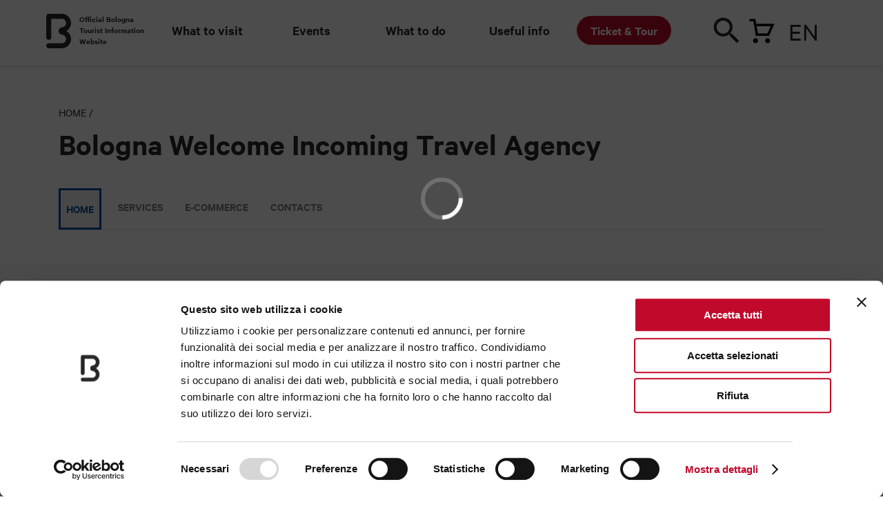

--- FILE ---
content_type: text/html; charset=utf-8
request_url: https://www.bolognawelcome.com/en/information/bologna-welcome-incoming-travel-agency-2
body_size: 52324
content:
<!DOCTYPE html><html lang="en"><head>
  <meta charset="utf-8">
  <title>Bologna Welcome Incoming Travel Agency - Bologna Welcome</title>
  <base href="https://www.bolognawelcome.com/">
  <meta name="robots" content="index, follow">

  <link rel="preload" href="/assets/fonts/CalibreWeb-Regular.woff2" as="font" type="font/woff2" crossorigin="anonymous">
  <link rel="preload" href="/assets/fonts/CalibreWeb-Semibold.woff2" as="font" type="font/woff2" crossorigin="anonymous">
  <link rel="preload" href="/assets/fonts/CalibreWeb-RegularItalic.woff2" as="font" type="font/woff2" crossorigin="anonymous">
  <link rel="preload" href="/assets/fonts/icons.woff2" as="font" type="font/woff2" crossorigin="anonymous">
  <link rel="preload" href="/assets/fonts/icomoon.ttf" as="font" type="font/ttf" crossorigin="anonymous">
  <link rel="preload" fetchpriority="high" href="/assets/img/carrello.svg" as="image">
  <link rel="preload" fetchpriority="high" href="/assets/img/menu-overlay-img.png" as="image">
  <link rel="preload" fetchpriority="high" href="/assets/img/newsletter-bg-desktop.png" as="image">
  <link rel="preload" fetchpriority="high" href="/assets/img/logo-dark.svg" as="image">
  <link rel="preload" fetchpriority="high" href="/assets/img/twitter.svg" as="image">
  <link rel="preload" fetchpriority="high" href="/assets/css/style.css" as="style" onload="this.onload=null;this.rel='stylesheet'">
  <link rel="preload" fetchpriority="high" href="/assets/css/leaflet.css" as="style" onload="this.onload=null;this.rel='stylesheet'">
	<link rel="preload" fetchpriority="high" href="/assets/css/jquery.fancybox.min.css" as="style" onload="this.onload=null;this.rel='stylesheet'">
  <link rel="preload" fetchpriority="high" href="/assets/img/newsletter-bg-mobile@2x.png" as="image">

  <noscript>
    <link rel="stylesheet" href="/assets/css/style.css">
    <link rel="stylesheet" href="/assets/css/leaflet.css">
    <link rel="stylesheet" href="/assets/css/jquery.fancybox.min.css">
  </noscript>

  <link rel="preload" fetchpriority="high" href="/assets/locales/it.json" as="fetch" crossorigin="anonymous">
  <link rel="preload" fetchpriority="high" href="/assets/locales/en.json" as="fetch" crossorigin="anonymous">
  <link rel="preload" fetchpriority="high" href="/assets/locales/fr.json" as="fetch" crossorigin="anonymous">
  <link rel="preload" fetchpriority="high" href="/assets/locales/de.json" as="fetch" crossorigin="anonymous">
  <link rel="preload" fetchpriority="high" href="/assets/locales/es.json" as="fetch" crossorigin="anonymous">
  <link rel="preload" fetchpriority="high" href="/assets/locales/ru.json" as="fetch" crossorigin="anonymous">
  <link rel="preload" fetchpriority="high" href="/assets/locales/zh.json" as="fetch" crossorigin="anonymous">

  <meta http-equiv="X-UA-Compatible" content="IE=edge">
	<meta name="viewport" content="width=device-width, initial-scale=1, minimum-scale=1, user-scalable=yes, viewport-fit=cover">

  <meta name="msapplication-TileColor" content="#ffffff">
	<meta name="msapplication-TileImage" content="/ms-icon-144x144.png">
  <meta name="theme-color" content="#ffffff">
  <script charset="utf-8" type="text/javascript" src="//js.hsforms.net/forms/v2.js" async=""></script>
  <link rel="apple-touch-icon" sizes="57x57" href="/apple-icon-57x57.png">
	<link rel="apple-touch-icon" sizes="60x60" href="/apple-icon-60x60.png">
	<link rel="apple-touch-icon" sizes="72x72" href="/apple-icon-72x72.png">
	<link rel="apple-touch-icon" sizes="76x76" href="/apple-icon-76x76.png">
	<link rel="apple-touch-icon" sizes="114x114" href="/apple-icon-114x114.png">
	<link rel="apple-touch-icon" sizes="120x120" href="/apple-icon-120x120.png">
	<link rel="apple-touch-icon" sizes="144x144" href="/apple-icon-144x144.png">
	<link rel="apple-touch-icon" sizes="152x152" href="/apple-icon-152x152.png">
	<link rel="apple-touch-icon" sizes="180x180" href="/apple-icon-180x180.png">
	<link rel="icon" type="image/png" sizes="192x192" href="/android-icon-192x192.png">
	<link rel="icon" type="image/png" sizes="32x32" href="/favicon-32x32.png">
	<link rel="icon" type="image/png" sizes="96x96" href="/favicon-96x96.png">
  <link rel="icon" type="image/png" sizes="16x16" href="/favicon-16x16.png">
  <link rel="manifest" href="/manifest.json">

  <meta name="google-site-verification" content="CvawMhIpWJHeJKlhNstn69ZdZresnw8jMWXJ3LvXaww">
  <meta name="facebook-domain-verification" content="wyayuqdjjpmbwgfsvwsgab3pbgbdzo">

  <!-- Google Tag Manager -->
  <script>(function(w,d,s,l,i){w[l]=w[l]||[];w[l].push({'gtm.start':
  new Date().getTime(),event:'gtm.js'});var f=d.getElementsByTagName(s)[0],
  j=d.createElement(s),dl=l!='dataLayer'?'&l='+l:'';j.async=true;j.src=
  'https://www.googletagmanager.com/gtm.js?id='+i+dl;f.parentNode.insertBefore(j,f);
  })(window,document,'script','dataLayer','GTM-K53H9FH');</script>
  <!-- End Google Tag Manager -->

<style>@charset "UTF-8";html,body{margin:0;padding:0;border:0;font-size:100%;font:inherit;vertical-align:baseline}body{line-height:1}@font-face{font-family:Calibre;src:url(/assets/fonts/CalibreWeb-Regular.woff2) format("woff2");font-weight:400;font-style:normal}@font-face{font-family:Calibre;src:url(/assets/fonts/CalibreWeb-RegularItalic.woff2) format("woff2");font-weight:400;font-style:italic}@font-face{font-family:Calibre;src:url(/assets/fonts/CalibreWeb-Semibold.woff2) format("woff2");font-weight:600;font-style:normal}html{-webkit-font-smoothing:antialiased;-moz-osx-font-smoothing:grayscale;font-size:30px}@media only screen and (min-width:1024px){html{font-size:40px}}body{font-size:18px;font-family:Calibre,Arial,Helvetica,sans-serif;line-height:1.4;color:#272727}@media only screen and (min-width:768px){body{font-size:19px}}</style><style>@charset "UTF-8";html,body,div,span,h1,h2,p,a,img,b,ul,li,footer,header,nav{margin:0;padding:0;border:0;font-size:100%;font:inherit;vertical-align:baseline}footer,header,nav{display:block}body{line-height:1}ul{list-style:none}@font-face{font-family:Calibre;src:url(/assets/fonts/CalibreWeb-Regular.woff2) format("woff2");font-weight:400;font-style:normal}@font-face{font-family:Calibre;src:url(/assets/fonts/CalibreWeb-RegularItalic.woff2) format("woff2");font-weight:400;font-style:italic}@font-face{font-family:Calibre;src:url(/assets/fonts/CalibreWeb-Semibold.woff2) format("woff2");font-weight:600;font-style:normal}@font-face{font-family:icons;src:url(/assets/fonts/icons.eot);src:url(/assets/fonts/icons.eot?#iefix) format("embedded-opentype"),url(/assets/fonts/icons.woff2) format("woff2"),url(/assets/fonts/icons.ttf) format("truetype");font-weight:400;font-style:normal}html{-webkit-font-smoothing:antialiased;-moz-osx-font-smoothing:grayscale;font-size:30px}@media only screen and (min-width:1024px){html{font-size:40px}}body{font-size:18px;font-family:Calibre,Arial,Helvetica,sans-serif;line-height:1.4;color:#272727}@media only screen and (min-width:768px){body{font-size:19px}}a{color:inherit;text-decoration:none}.container{margin:0 auto;padding:0 .5rem;max-width:480px}@media only screen and (min-width:768px){.container{max-width:1110px;padding:0 1rem}}.text-big{font-size:21px;line-height:1.25}@media only screen and (min-width:768px){.text-big{font-size:27px}}.text-big ul{list-style-type:disc;margin-left:30px}.text-big ul li{margin-bottom:.4em}p{margin-bottom:.4em}b{font-weight:600}.is-link{cursor:pointer}.h1,.h3{font-size:19px;line-height:1.1;font-weight:600;margin-bottom:.4em}.h1{font-size:32px;line-height:1;margin-bottom:.3em}@media only screen and (min-width:768px){.h1{font-size:46px}}.h3{font-size:26px}@media only screen and (min-width:768px){.h3{font-size:36px}}.crumbs{font-size:14px;text-transform:uppercase;line-height:1;font-weight:400;margin-bottom:1em}@media only screen and (min-width:768px){.crumbs{font-size:16px}}.button{display:inline-block;font:600 17px/1 Calibre,Arial,Helvetica,sans-serif;height:45px;background:#272727;color:#fff;border:0;-webkit-appearance:none;appearance:none;padding:14px 30px;border-radius:22px;cursor:pointer;transition:background .2s ease;box-sizing:border-box;text-transform:uppercase;white-space:nowrap;vertical-align:middle;text-decoration:none!important}@media only screen and (min-width:768px){.button{font-size:18px;height:50px;padding:16px 32px;border-radius:25px}}.button:hover{background:#0e0e0e}.button.is-white{background:#fff;color:#272727}.button:disabled{opacity:.5}img{max-width:100%;height:auto!important}.img{position:relative;padding-top:75%;display:block;overflow:hidden;border-radius:5px}.icon{font-size:24px;line-height:1}.icon:before{content:"\e000";font-family:icons;font-size:24px;line-height:100%;-webkit-font-smoothing:antialiased;-moz-osx-font-smoothing:grayscale;text-indent:0;letter-spacing:0;font-weight:400;font-style:normal;font-size:inherit;line-height:inherit}.icon.icon-search:before{content:"\e01a"}.link{font-size:18px;text-decoration:underline;font-weight:600;display:inline-block;cursor:pointer;-webkit-user-select:none;user-select:none}#page-tab{position:fixed;bottom:0;left:0;width:100%;z-index:99;font-size:15px;line-height:1;text-transform:uppercase;white-space:nowrap;background:#fff;box-shadow:0 -2px 4px #0000001f;font-weight:600;overflow:auto;-ms-overflow-style:none;scrollbar-width:none;-webkit-overflow-scrolling:touch}#page-tab::-webkit-scrollbar{display:none}@media only screen and (min-width:1024px){#page-tab{margin-top:1rem;position:sticky;top:90px;bottom:auto;left:auto;width:auto;font-size:16px;background:#fff;box-shadow:none;overflow:visible}}#page-tab ul{display:flex;border-bottom:1px solid #E9E9E9}#page-tab ul:after{content:"";width:.5rem;flex-shrink:0}#page-tab ul .current .is-link{color:#004f9f!important;font-weight:700!important}#page-tab ul li{margin-left:1em;padding:0 .5em}#page-tab ul li:first-child{margin-left:0}#page-tab ul li a{display:block;padding:1.2em 0;position:relative;opacity:.6}#page-tab ul li a:before{content:"";position:absolute;top:0;left:0;width:100%;height:5px;background:#004F9F;display:none}@media only screen and (min-width:768px){#page-tab ul li a:before{top:auto;bottom:0}}#page-tab ul li.current{background-color:#d4bfbf33;border:3px solid #004f9f}#page-tab ul li.current a{opacity:1}#page-tab ul li.current a:before{display:none}.block{padding:1.2rem 0}@media only screen and (min-width:768px){.block{padding:2rem 0}}@media only screen and (min-width:1024px){.block-text .wrap{margin-left:-.5rem;margin-right:-.5rem;display:flex;align-items:center}.block-text .wrap:after{content:".";display:block;clear:both;visibility:hidden;line-height:0;height:0}}@media only screen and (min-width:1024px){.block-text .content{padding-left:1.3rem;float:left;width:75%;padding-left:.5rem;padding-right:.5rem;box-sizing:border-box;margin-left:0%;margin-right:0%}}#header-menu{background:#fff;height:65px;margin-bottom:30px;box-shadow:0 2px 4px #0000001f;z-index:1000;position:sticky;top:-65px;transition:top .3s ease}@media only screen and (min-width:1024px){#header-menu{height:95px;margin-bottom:60px;position:sticky;top:0!important;z-index:1000;transition:none}#header-menu .wrap{z-index:1000}}#header-menu .bar{overflow:visible;height:95px;position:relative}#header-menu .cart-handle:before{content:"";background:url(/assets/img/carrello.svg) no-repeat left top}#header-menu .dicituraLogo{position:absolute;width:10%;font-size:12px;font-weight:600;left:30px;top:20px}@media only screen and (min-width:1024px){#header-menu .main-bar{height:100px}}#header-menu .main-bar .wrap{position:relative}#header-menu .main-bar .logo{width:23px;height:32px;position:absolute;left:0%;top:14px;margin-left:-11px;text-indent:-999em}@media only screen and (min-width:1024px){#header-menu .main-bar .logo{width:36px;height:50px;margin-left:-18px;top:20px}}#header-menu .main-bar .logo a{display:block;height:100%}#header-menu .main-bar .logo svg{position:absolute;top:0;left:0;width:100%;height:100%;fill:currentColor;stroke:none}#header-menu .main-bar .lingua-handle{position:absolute;top:6px;right:0;cursor:pointer;width:52px;font-size:30px;border-bottom:0px;background-position:calc(160% - .75rem) center!important;padding-bottom:20px}@media only screen and (min-width:1024px){#header-menu .main-bar .lingua-handle{top:20px;background-position:calc(176% - .75rem) center!important}}@media only screen and (max-width:767px){#header-menu .main-bar .lingua-handle{left:50px}}#header-menu .main-bar .lingua-handle div{text-transform:uppercase;font-size:38px}#header-menu .main-bar .search-handle{position:absolute;width:40px;height:40px;top:10px;right:120px;color:#272727;cursor:pointer}@media only screen and (min-width:1024px){#header-menu .main-bar .search-handle{top:25px}}@media only screen and (max-width:767px){#header-menu .main-bar .search-handle{top:6px;right:40px}}#header-menu .main-bar .search-handle .icon-search:before{color:#272727}#header-menu .main-bar .search-handle span{position:absolute;top:15px;right:0;width:42px;height:42px;margin-left:-12px;margin-top:-12px;font-size:40px}@media only screen and (min-width:1024px){#header-menu .main-bar .search-handle span{margin-top:-16px;margin-left:-16px}}#header-menu .main-bar .cart-handle{position:absolute;width:42px;height:42px;top:6px;right:70px;cursor:pointer}@media only screen and (max-width:767px){#header-menu .main-bar .cart-handle{top:10px}}@media only screen and (min-width:1024px){#header-menu .main-bar .cart-handle{top:20px}}#header-menu .main-bar .cart-handle:before{background:url(/assets/img/carrello.svg) no-repeat left top;position:absolute;width:42px;height:42px;margin-left:-12px;margin-top:-12px;top:20px;right:0}@media only screen and (min-width:1024px){#header-menu .main-bar .cart-handle:before{font-size:32px;margin-top:-16px;margin-left:-16px}}@media only screen and (max-width:767px){#header-menu .main-bar .cart-handle:before{top:10px}}#header-menu .main-bar .sezioni-header{width:68%;position:absolute;left:140px;top:30px}#header-menu .main-bar .nav-item{z-index:1}#header-menu .single-bar{position:absolute;top:90px;left:0;width:100%;height:90px;background:#fff;padding:14px 0;box-sizing:border-box;z-index:99;display:none;transform:translateY(0)}@media only screen and (min-width:1024px){#header-menu .single-bar{transition:transform .3s ease}}#header-menu .single-bar .container{display:flex;justify-content:space-between;align-items:center}#header-menu .single-bar .item{position:relative;padding-left:105px;height:62px;display:flex;flex-direction:column;justify-content:center;line-height:1.2}#header-menu .single-bar .item .img{position:absolute;width:84px;height:63px;padding-top:0;top:0;left:0}#newsletter-callout{background:#004F9F;color:#fff;padding:1rem 0;position:relative;margin-top:160px}#newsletter-callout:before{content:"";position:absolute;bottom:100%;width:202px;height:97px;background:url(/assets/img/newsletter-bg-mobile.png);left:50%;margin-left:-101px}@media (-webkit-min-device-pixel-ratio: 2),(min-resolution: 192dpi){#newsletter-callout:before{background-image:url(/assets/img/newsletter-bg-mobile@2x.png);background-size:202px 97px}}@media only screen and (min-width:768px){#newsletter-callout:before{display:none}}@media only screen and (min-width:768px){#newsletter-callout{padding:0;margin-top:0}}@media only screen and (min-width:768px){#newsletter-callout .wrap{margin-left:-.5rem;margin-right:-.5rem;display:flex}#newsletter-callout .wrap:after{content:".";display:block;clear:both;visibility:hidden;line-height:0;height:0}}#newsletter-callout .image{position:absolute;inset:0 50% 0 0}@media only screen and (min-width:768px){#newsletter-callout .image{position:static;top:0;right:auto;bottom:auto;float:left;width:50%;padding-left:.5rem;padding-right:.5rem;box-sizing:border-box;margin-left:0%;margin-right:0%}}#newsletter-callout .content{position:relative;margin-left:50%;padding-left:.5rem}@media only screen and (min-width:768px){#newsletter-callout .content{float:left;width:50%;padding-left:.5rem;padding-right:.5rem;box-sizing:border-box;margin-left:0%;margin-right:0%;padding-left:1rem;padding-top:60px;padding-bottom:60px}}@media only screen and (min-width:1024px){#newsletter-callout .content{float:left;width:41.6666666667%;padding-left:.5rem;padding-right:.5rem;box-sizing:border-box;margin-left:8.3333333333%;margin-right:0%}}#newsletter-callout .content:before{content:"";position:absolute;bottom:0;right:.5rem;width:256px;height:100px;background:url(/assets/img/newsletter-bg-desktop.png) no-repeat right bottom;opacity:.4;display:none}@media (-webkit-min-device-pixel-ratio: 2),(min-resolution: 192dpi){#newsletter-callout .content:before{background-image:url(/assets/img/newsletter-bg-desktop@2x.png);background-size:256px 100px}}@media only screen and (min-width:1024px){#newsletter-callout .content:before{display:block}}#newsletter-callout .content *{position:relative}#newsletter-callout .content .button{margin-top:.8em}@media only screen and (min-width:768px){#newsletter-callout .content .button{margin-top:1em}}#footer{background:#000;padding-bottom:.5rem;color:#fff;overflow:hidden}@media only screen and (min-width:1024px){#footer{padding-bottom:1.5rem}}#footer .partners{background:#fff;margin:0 -999em 1rem;padding:10px 999em;display:flex;justify-content:space-between;flex-wrap:wrap;border-top:1px solid #E9E9E9}@media only screen and (min-width:768px){#footer .partners{flex-wrap:nowrap;padding-top:20px;padding-bottom:20px;margin-bottom:1.5rem}}#footer .partners li{width:50%;text-align:center;padding:10px;box-sizing:border-box}@media only screen and (min-width:768px){#footer .partners li{text-align:left;width:auto;padding:0}}#footer .partners li img{height:50px!important}@media only screen and (min-width:1024px){#footer .partners li img{height:67px!important}}#footer .wrap{margin-left:-.5rem;margin-right:-.5rem}#footer .wrap:after{content:".";display:block;clear:both;visibility:hidden;line-height:0;height:0}#footer .menu{float:left;width:50%;padding-left:.5rem;padding-right:.5rem;box-sizing:border-box;margin-left:0%;margin-right:0%;font-size:17px;line-height:1.2}@media only screen and (max-width:767px){#footer .menu{padding-top:.5rem}}@media only screen and (min-width:768px){#footer .menu{font-size:19px}}@media only screen and (min-width:1024px){#footer .menu{float:left;width:25%;padding-left:.5rem;padding-right:.5rem;box-sizing:border-box;margin-left:0%;margin-right:0%}}#footer .menu li{margin-bottom:.5em}#footer .menu li a:hover{text-decoration:underline}#footer .content{font-size:15px;float:left;width:100%;padding-left:.5rem;padding-right:.5rem;box-sizing:border-box;margin-left:0%;margin-right:0%}@media only screen and (min-width:1024px){#footer .content{font-size:14px;float:left;width:41.6666666667%;padding-left:.5rem;padding-right:.5rem;box-sizing:border-box;margin-left:8.3333333333%;margin-right:0%}}#footer .brand{display:flex;justify-content:space-between;align-items:center;padding-bottom:15px;border-bottom:1px solid rgba(255,255,255,.4);margin-bottom:15px;margin-top:15px;border-top:1px solid rgba(255,255,255,.4);padding-top:15px}@media only screen and (min-width:768px){#footer .brand{margin-top:20px;padding-top:20px;padding-bottom:20px;margin-bottom:20px}}@media only screen and (min-width:1024px){#footer .brand{margin-top:0;border-top:0;padding-top:0;margin-bottom:15px}}#footer .brand .logo{display:flex;align-items:center;margin:0;text-indent:-999em}@media only screen and (min-width:768px){#footer .brand .logo{text-indent:0}}#footer .brand .logo svg{fill:#fff;width:24px;margin-right:13px}#footer .brand .social-menu:after{content:".";display:block;clear:both;visibility:hidden;line-height:0;height:0}#footer .brand .social-menu li{float:left;margin-left:20px;text-indent:-999em}#footer .brand .social-menu li a{width:24px;height:24px;display:block;position:relative}#footer .brand .social-menu li a:before{position:absolute;top:0;left:0;content:"\e000";font-family:icons;font-size:24px;line-height:100%;-webkit-font-smoothing:antialiased;-moz-osx-font-smoothing:grayscale;text-indent:0;letter-spacing:0;font-weight:400;font-style:normal}#footer .legal-menu{margin-bottom:15px}@media only screen and (min-width:768px){#footer .legal-menu{margin-bottom:20px}}@media only screen and (min-width:1024px){#footer .legal-menu{border-bottom:1px solid rgba(255,255,255,.4);padding-bottom:15px;margin-bottom:15px}}#footer .legal-menu:after{content:".";display:block;clear:both;visibility:hidden;line-height:0;height:0}#footer .legal-menu li{float:left;white-space:nowrap}#footer .legal-menu li a:hover{text-decoration:underline}#footer .legal-menu li:after{content:"|";margin-left:5px;margin-right:5px}#footer .legal-menu li:last-child:after{display:none}.rich-text ul{list-style-type:disc;margin-left:30px}.rich-text ul li{margin-bottom:.4em}@media print{header,footer,img,.img,.button,.icon,.image{display:none!important}#newsletter-callout{display:none}.container{max-width:100%;margin:1rem}}</style><link rel="stylesheet" href="styles.e75a224a6d3a11d6.css" media="print" onload="this.media='all'"><noscript><link rel="stylesheet" href="styles.e75a224a6d3a11d6.css"></noscript><style ng-transition="serverApp">
.block-ui-wrapper {
  display: none;
  position: fixed;
  height: 100%;
  width: 100%;
  top: 0;
  left: 0;
  background: rgba(0, 0, 0, 0.70);
  z-index: 30000;
  cursor: wait;
}

.block-ui-wrapper.block-ui-wrapper--element {
  position: absolute;
}

.block-ui-wrapper.active {
  display: block;
}

.block-ui-wrapper.block-ui-main {
  position: fixed;
}

.block-ui-spinner,
.block-ui-template {
  position: absolute;
  top: 40%;
  margin: 0 auto;
  left: 0;
  right: 0;
  transform: translateY(-50%);
}

.block-ui-spinner > .message {
  font-size: 1.3em;
  text-align: center;
  color: #fff;
}

.block-ui__element {
  position: relative;
}

.loader,
.loader:after {
  border-radius: 50%;
  width: 10em;
  height: 10em;
}
.loader {
  margin: 7px auto;
  font-size: 5px;
  position: relative;
  text-indent: -9999em;
  border-top: 1.1em solid rgba(255, 255, 255, 0.2);
  border-right: 1.1em solid rgba(255, 255, 255, 0.2);
  border-bottom: 1.1em solid rgba(255, 255, 255, 0.2);
  border-left: 1.1em solid #ffffff;
  -webkit-transform: translateZ(0);
  -ms-transform: translateZ(0);
  transform: translateZ(0);
  -webkit-animation: load8 1.1s infinite linear;
  animation: load8 1.1s infinite linear;
}

@-webkit-keyframes load8 {
  0% {
    -webkit-transform: rotate(0deg);
    transform: rotate(0deg);
  }
  100% {
    -webkit-transform: rotate(360deg);
    transform: rotate(360deg);
  }
}

@keyframes load8 {
  0% {
    -webkit-transform: rotate(0deg);
    transform: rotate(0deg);
  }
  100% {
    -webkit-transform: rotate(360deg);
    transform: rotate(360deg);
  }
}
</style></head>
<body>
  <app-root ng-version="15.2.7" ng-server-context="ssr"><block-ui><router-outlet></router-outlet><app-main class="ng-star-inserted"><app-header-menu class="ng-tns-c99-0 ng-star-inserted"><header id="header-menu" class="ng-tns-c99-0 collapsed ng-star-inserted"><div class="bar ng-tns-c99-0"><div class="main-bar ng-tns-c99-0"><div class="container ng-tns-c99-0"><div class="wrap ng-tns-c99-0"><div class="logo ng-tns-c99-0"><a class="ng-tns-c99-0" title="Official Bologna Tourist Information Website" href="/en"><svg viewBox="0 0 36 50" version="1.1" xmlns="http://www.w3.org/2000/svg" xmlns:xlink="http://www.w3.org/1999/xlink" class="ng-tns-c99-0"><path d="M29.1638436,25 C33.2085581,22.684272 35.9375,18.3486741 35.9375,13.3921397 C35.9375,6.01760538 29.8933991,0.0164365549 22.4600187,0 L3.59448507,0 C1.60980006,0 0,1.59982468 0,3.57221126 L0,34.1971656 C0,36.2188619 1.65022883,37.8570385 3.68453096,37.8570385 C5.71883309,37.8570385 7.36722425,36.2188619 7.36722425,34.1971656 L7.36722425,7.85667324 C7.36722425,7.46219592 7.68881673,7.14259625 8.08575373,7.14259625 L22.4324536,7.14259625 C25.9148407,7.14259625 28.7503675,9.945942 28.7503675,13.3921397 C28.7503675,16.4036818 26.5874284,18.9239535 23.7188235,19.5120169 L22.2817645,19.7713493 C19.8211227,20.2626196 17.96875,22.4103295 17.96875,25 C17.96875,27.5878443 19.8211227,29.7373804 22.2817645,30.2286507 L23.7188235,30.4879831 C26.5874284,31.0760465 28.7503675,33.5963182 28.7503675,36.6078603 C28.7503675,40.054058 25.9148407,42.8574038 22.4324536,42.8574038 L3.59448507,42.8574038 C1.60980006,42.8574038 0,44.4554021 0,46.4277887 C0,48.4001753 1.60980006,50 3.59448507,50 L22.4600187,50 C29.8933991,49.9835634 35.9375,43.9823946 35.9375,36.6078603 C35.9375,31.6513259 33.2085581,27.315728 29.1638436,25" class="ng-tns-c99-0"></path></svg></a></div><div class="dicituraLogo ng-tns-c99-0"><a class="ng-tns-c99-0" title="Official Bologna Tourist Information Website" href="/en">Official Bologna Tourist Information Website</a></div><nav class="sezioni-header nav-item ng-tns-c99-0"><!----><!----></nav><a class="cart-handle ng-tns-c99-0" title="Shopping cart" href="/en/cart"><!----></a><span class="search-handle ng-tns-c99-0" title="Search for"><span class="icon icon-search ng-tns-c99-0"></span></span><!----><div class="lingua-handle ng-tns-c99-0" title="Languages"><div class="lingua-corrente ng-tns-c99-0">en <!----></div></div></div></div></div><div class="single-bar ng-tns-c99-0 ng-star-inserted"><div class="container ng-tns-c99-0"><div class="item ng-tns-c99-0"><span class="image ng-tns-c99-0"><span class="img ng-tns-c99-0"><!----><!----></span></span><!----></div><!----></div></div><!----></div></header><!----><!----></app-header-menu><div id="page" style="z-index: 100;"><router-outlet></router-outlet><app-informazioni-dettaglio class="ng-star-inserted"><span class="ng-star-inserted"><!----><!----><!----><!----><!----><div class="ng-star-inserted"><app-blocco class="ng-star-inserted"><!----><!----><!----><!----><!----><!----><!----><!----><!----><!----><!----><!----><!----><!----><!----><!----><!----><!----><!----><!----><!----><!----><!----><!----><!----><!----><!----><!----><!----><!----><!----><!----><!----><!----><!----><!----><!----><!----><!----><!----><!----><!----><!----><!----><!----><!----></app-blocco><app-blocco class="ng-star-inserted"><!----><!----><!----><!----><!----><!----><!----><!----><!----><!----><!----><!----><!----><!----><!----><!----><!----><!----><!----><!----><!----><!----><!----><!----><!----><!----><!----><!----><!----><!----><!----><!----><!----><!----><!----><!----><!----><!----><!----><!----><!----><!----><!----><!----><!----><!----></app-blocco><app-blocco class="ng-star-inserted"><!----><!----><!----><!----><!----><!----><!----><!----><!----><!----><!----><!----><!----><!----><!----><!----><!----><!----><!----><!----><!----><!----><!----><!----><!----><!----><!----><!----><!----><!----><!----><!----><!----><!----><!----><!----><!----><!----><!----><!----><!----><!----><!----><!----><!----><!----></app-blocco><app-blocco class="ng-star-inserted"><!----><!----><!----><!----><!----><!----><!----><!----><!----><!----><!----><!----><!----><!----><!----><!----><!----><!----><!----><!----><!----><!----><!----><!----><!----><!----><!----><!----><!----><!----><!----><!----><!----><!----><!----><!----><!----><!----><!----><!----><!----><!----><!----><!----><!----><!----></app-blocco><!----><!----><!----><!----></div><!----><span class="ng-star-inserted"><div class="container ng-star-inserted"><p class="crumbs"><a title="Home" href="/en">Home</a> / </p><h1 class="h1 list-header-title">Bologna Welcome Incoming Travel Agency</h1></div><!----><div id="page-tab"><div class="container"><ul><li class="current ng-star-inserted"><a id="tabElement" class="is-link" title="HOME">HOME</a></li><li class="ng-star-inserted"><a id="tabElement" class="is-link" title="SERVICES">SERVICES</a></li><li class="ng-star-inserted"><a id="tabElement" class="is-link" title="E-COMMERCE">E-COMMERCE</a></li><li class="ng-star-inserted"><a id="tabElement" class="is-link" title="CONTACTS">CONTACTS</a></li><!----></ul></div></div><span class="ng-star-inserted"><span class="ng-star-inserted"><app-blocco class="ng-star-inserted"><!----><!----><!----><!----><!----><!----><!----><!----><!----><!----><!----><!----><!----><!----><!----><!----><!----><app-blocco-solo-testo class="ng-star-inserted"><!----><div class="block block-text ng-star-inserted"><div class="container"><div class="wrap"><div class="content"><div class="text-big"><div class="rich-text"><p class="link-blocco-testo editorHTML"></p><div>BW Incoming Travel Agency is an incoming tour operator specialised in the promotion and marketing of the tourist destination of Bologna and its territory. The agency manages the entire chain of tourist services and assists clients throughout their organisational process.</div><div>It consists of two internal units</div><div><br></div><div><b>Business Area</b></div><div>We offer solutions for:</div><div><br></div><ul><li>Congress events</li><li>Trade fair events</li><li>Conventions</li><li>Corporate events</li><li>Incentive and team building activities&nbsp;</li><li>Sports and cultural events&nbsp;&nbsp;</li></ul><div><b><br></b></div><div><b>Leisure Area</b></div><div>We offer solutions for:</div><div><br></div><ul><li>Tour operators</li><li>Travel agencies</li><li>OTA&nbsp;</li><li>Associations and CRALs (employees' recreational facilities)</li><li>School groups</li></ul><div><b><br></b></div><div><b>Your ideal partner</b></div><div>BW Incoming Travel Agency supports its clients (tour operators, travel agencies, event organisers or associations) in all stages of the service arrangement by guaranteeing: </div><div><br></div><ul><li>an all-round assistance by being able to organise the entire service chain in-house.</li><li>reliability, safety, quality</li><li>adaptability in meeting the customer's needs for the organisation of all types of events and tourism services (Events, Congresses and Conferences, corporate travel, leisure travel, school or association tourism, etc.</li></ul><p></p></div></div></div></div></div></div><!----></app-blocco-solo-testo><!----><!----><!----><!----><!----><!----><!----><!----><!----><!----><!----><!----><!----><!----><!----><!----><!----><!----><!----><!----><!----><!----><!----><!----><!----><!----><!----><!----><!----></app-blocco><!----></span><!----></span><span class="ng-star-inserted"><!----></span><span class="ng-star-inserted"><!----></span><span class="ng-star-inserted"><!----></span><!----></span><!----></span><!----><!----></app-informazioni-dettaglio><!----></div><app-footer><app-newsletter class="ng-star-inserted"><div id="newsletter-callout" style="background:#004f9f;"><div class="container"><div class="wrap"><div class="image"><picture><source srcset="/assets/media/newsletter_mobile.png" media="(max-width: 764px)"><source srcset="/assets/media/newsletter.png" media="(min-width: 768px)"><img fetchpriority="high" src="/assets/media/newsletter.png" alt="Newsletter"></picture></div><div class="content"><h2 class="title h3 ml-5">Newsletter</h2><p>Discover Bologna Welcome's newsletters and choose the one that suits you best: events, tips, tours delivered directly to your inbox</p><a class="button is-white link" title="SafeValue must use [property]=binding: Newsletter (see https://g.co/ng/security#xss) - SafeValue must use [property]=binding: Subscribe (see https://g.co/ng/security#xss) " href="https://www.bolognawelcome.com/en/information/our-newsletters">Subscribe</a></div></div></div></div></app-newsletter><!----><footer id="footer"><div class="container"><ul class="partners" style="margin-bottom: 0px;"><li><a href="https://www.ministeroturismo.gov.it" target="_blank" rel="nofollow" title="https://www.ministeroturismo.gov.it"><picture><img fetchpriority="high" src="/assets/media/ministero-del-turismo-repubblica-italiana.png" alt="Logo Ministero del Turismo Repubblica Italiana"></picture></a></li><li><picture><img fetchpriority="high" src="/assets/media/visit-emilia-romagna.logo.png" alt="Logo Visit Emilia Romagna"></picture></li><!----><li class="ng-star-inserted"><picture><!----><img fetchpriority="high" src="/assets/media/bologna-modena-logo-en-esteso.png" alt="Logo Territories Bologna Modena" class="ng-star-inserted"><!----></picture></li><!----><!----><!----><!----><!----></ul><ul class="partners ng-star-inserted" style="border-top: 0px;"><li><a href="https://www.bo.camcom.gov.it/" target="_blank" rel="nofollow" title="https://www.bo.camcom.gov.it"><picture><img fetchpriority="high" src="/assets/media/footer-logo-02.png" alt="Logo Camera di Commercio Industria Artigianto e Agricoltura di Bologna"></picture></a></li><li><a href="http://www.comune.bologna.it/" target="_blank" rel="nofollow" title="http://www.comune.bologna.it/"><picture><img fetchpriority="high" src="/assets/media/footer-logo-03.png" alt="Logo Comune di Bologna"></picture></a></li><li class="ng-star-inserted"><a href="https://emiliaromagnaturismo.it/en" target="_blank" rel="nofollow" title="https://emiliaromagnaturismo.it/en"><picture><img fetchpriority="high" alt="Logo Emilia Romagna Turismo" src="/assets/media/footer-logo-04-en.png"></picture></a></li><!----><!----></ul><!----><div class="wrap"><div class="menu ng-star-inserted"><ul><li class="ng-star-inserted"><app-footer-voce-menu><!----><!----><!----><a title="About us" href="/en/information/about-us" class="ng-star-inserted">About us</a><!----><!----></app-footer-voce-menu></li><li class="ng-star-inserted"><app-footer-voce-menu><!----><!----><!----><a title="Contacts" href="/en/information/contacts-eng" class="ng-star-inserted">Contacts</a><!----><!----></app-footer-voce-menu></li><li class="ng-star-inserted"><app-footer-voce-menu><!----><a target="_blank" href="http://www.palazzoreenzo.com" rel="" title="Palazzo Re Enzo" class="ng-star-inserted">Palazzo Re Enzo</a><!----><!----><!----><!----></app-footer-voce-menu></li><li class="ng-star-inserted"><app-footer-voce-menu><!----><a target="_blank" href="https://www.bolognaconventionbureau.it/en/" rel="" title="Convention Bureau" class="ng-star-inserted">Convention Bureau</a><!----><!----><!----><!----></app-footer-voce-menu></li><li class="ng-star-inserted"><app-footer-voce-menu><!----><!----><!----><a title="Incoming Travel Agency" href="/en/information/bologna-welcome-incoming-travel-agency-en" class="ng-star-inserted">Incoming Travel Agency</a><!----><!----></app-footer-voce-menu></li><li class="ng-star-inserted"><app-footer-voce-menu><!----><a target="_blank" href="https://paladozza.org/" rel="" title="Paladozza" class="ng-star-inserted">Paladozza</a><!----><!----><!----><!----></app-footer-voce-menu></li><li class="ng-star-inserted"><app-footer-voce-menu><!----><a target="_blank" href="https://www.duetorribologna.com/" rel="" title="Due Torri" class="ng-star-inserted">Due Torri</a><!----><!----><!----><!----></app-footer-voce-menu></li><li class="ng-star-inserted"><app-footer-voce-menu><!----><!----><a title="Information Centres" href="https://www.bolognawelcome.com/en/tourist-information/ambiente-7-services-and-fair-districts/famiglia-02-tourist-services/sottofamiglia-01-information-centres" class="ng-star-inserted">Information Centres</a><!----><!----><!----></app-footer-voce-menu></li><li class="ng-star-inserted"><app-footer-voce-menu><!----><a target="_blank" href="https://www.visitmodena.it/en" rel="" title="Visit Modena" class="ng-star-inserted">Visit Modena</a><!----><!----><!----><!----></app-footer-voce-menu></li><!----></ul></div><div class="menu ng-star-inserted"><ul><li class="ng-star-inserted"><app-footer-voce-menu><!----><a target="_blank" href="https://www.bolognawelcome.com/en/tourist-information" rel="" title="Tourist information" class="ng-star-inserted">Tourist information</a><!----><!----><!----><!----></app-footer-voce-menu></li><li class="ng-star-inserted"><app-footer-voce-menu><!----><!----><!----><a title="Plan your trip" href="/en/information/plan-your-trip" class="ng-star-inserted">Plan your trip</a><!----><!----></app-footer-voce-menu></li><li class="ng-star-inserted"><app-footer-voce-menu><!----><!----><!----><a title="Greater Bologna" href="/en/information/greater-bologna" class="ng-star-inserted">Greater Bologna</a><!----><!----></app-footer-voce-menu></li><li class="ng-star-inserted"><app-footer-voce-menu><!----><!----><!----><a title="Accessible Tourism" href="/en/information/tourism-accessibility" class="ng-star-inserted">Accessible Tourism</a><!----><!----></app-footer-voce-menu></li><li class="ng-star-inserted"><app-footer-voce-menu><!----><!----><a title="Media &amp; Press" href="https://www.bolognawelcome.com/en/press-news" class="ng-star-inserted">Media &amp; Press</a><!----><!----><!----></app-footer-voce-menu></li><li class="ng-star-inserted"><app-footer-voce-menu><!----><!----><!----><a title="Download" href="/en/information/download-en" class="ng-star-inserted">Download</a><!----><!----></app-footer-voce-menu></li><li class="ng-star-inserted"><app-footer-voce-menu><!----><!----><a title="Blog" href="https://www.bolognawelcome.com/en/blog/blog-homepage" class="ng-star-inserted">Blog</a><!----><!----><!----></app-footer-voce-menu></li><li class="ng-star-inserted"><app-footer-voce-menu><!----><!----><a title="Promenade Bologna" href="https://www.bolognawelcome.com/en/information/promenade-eng" class="ng-star-inserted">Promenade Bologna</a><!----><!----><!----></app-footer-voce-menu></li><li class="ng-star-inserted"><app-footer-voce-menu><!----><!----><!----><a title="UNESCO Porticoes of Bologna" href="/en/information/unesco-porticoes-of-bologna-en" class="ng-star-inserted">UNESCO Porticoes of Bologna</a><!----><!----></app-footer-voce-menu></li><!----></ul></div><!----><div class="menu ng-star-inserted"><ul><li class="ng-star-inserted"><ul class="ng-star-inserted"><li><a title="Places - Homepage" href="/en/places/homepage">Places homepage</a></li></ul><!----><a title="Places" href="/en/places">Places</a><ul><li class="ng-star-inserted"><a title="Museums and Private Collections in and around Bologna" href="/en/places/museums-and-private-collections">Museums and Collections</a></li><li class="ng-star-inserted"><a title="Art Galleries in and around Bologna" href="/en/places/art-galleries">Art Galleries</a></li><li class="ng-star-inserted"><a title="Archaeological sites in and around Bologna" href="/en/places/archaeological-sites">Archaeological sites</a></li><li class="ng-star-inserted"><a title="Routes and paths in and around Bologna" href="/en/places/road-and-paths">Road and paths</a></li><li class="ng-star-inserted"><a title="Parks and Gardens in Bologna" href="/en/places/parks-and-gardens">Parks and nature</a></li><li class="ng-star-inserted"><a title="Sport and motoring venues in and around Bologna" href="/en/places/sports-places-en">Sport and motor places</a></li><li class="ng-star-inserted"><a title="Shopping venues in and around Bologna" href="/en/places/shopping-places">Shopping venues</a></li><li class="ng-star-inserted"><a title="Theme parks in and around Bologna" href="/en/places/thematic-parks">Thematic parks</a></li><li class="ng-star-inserted"><a title="Industrial archaeology in and around Bologna" href="/en/places/industrial-archeology">Industrial archeology</a></li><li class="ng-star-inserted"><a title="Squares, streets, monuments in and around Bologna" href="/en/places/squares-streets-monuments">Squares, streets, monuments</a></li><li class="ng-star-inserted"><a title="Religious Buildings in and around Bologna" href="/en/places/religious-buildings">Religious buildings</a></li><li class="ng-star-inserted"><a title="Towers and historic buildings in and around Bologna" href="/en/places/towers-historic-buildings">Towers, historic buildings</a></li><li class="ng-star-inserted"><a title="Villages in and around Bologna" href="/en/places/villages">Villages</a></li><li class="ng-star-inserted"><a title="Cinemas and Theaters in and around Bologna" href="/en/places/cinemas-and-theaters">Cinemas and Theaters</a></li><li class="ng-star-inserted"><a title="Spa and wellness in and around Bologna" href="/en/places/spas-and-wellness">Spas and wellness</a></li><li class="ng-star-inserted"><a title="Libraries in and around Bologna" href="/en/places/libraries">Libraries</a></li><!----></ul></li><li class="ng-star-inserted"><ul class="ng-star-inserted"><li><a title="The experience of Bologna - Homepage" href="/en/experiences/homepage">Experiences homepage</a></li></ul><!----><a title="The experience of Bologna" href="/en/experiences">Experiences</a><ul><!----></ul></li><li class="ng-star-inserted"><ul class="ng-star-inserted"><li><a title="Discover the best events in Bologna - Homepage" href="/en/events/homepage">Events homepage</a></li></ul><!----><a title="Discover the best events in Bologna" href="/en/events">Events</a><ul><li class="ng-star-inserted"><a title="Exhibitions" href="/en/events/exhibitions">Exhibitions</a></li><li class="ng-star-inserted"><a title="Cinema and theater" href="/en/events/cinema-and-theater">Cinema and theater</a></li><li class="ng-star-inserted"><a title="Music and dance" href="/en/events/music-and-dance">Music and dance</a></li><li class="ng-star-inserted"><a title="Miscellaneous" href="/en/events/miscellaneous">Miscellaneous</a></li><li class="ng-star-inserted"><a title="Markets" href="/en/events/markets">Markets</a></li><li class="ng-star-inserted"><a title="Celebrations, anniversaries" href="/en/events/celebrations-anniversaries">Celebrations, anniversaries</a></li><li class="ng-star-inserted"><a title="Congress" href="/en/events/congress">Congress</a></li><li class="ng-star-inserted"><a title="Fairs" href="/en/events/fairs">Fairs</a></li><li class="ng-star-inserted"><a title="Sport" href="/en/events/sport-en">Sport</a></li><li class="ng-star-inserted"><a title="Nature &amp; Trekking" href="/en/events/nature-and-trekking">Nature &amp; Trekking</a></li><li class="ng-star-inserted"><a title="Food &amp; Wine" href="/en/events/food-and-wine-en">Food &amp; Wine</a></li><li class="ng-star-inserted"><a title="Festivals" href="/en/events/festivals">Billboard, Festival</a></li><li class="ng-star-inserted"><a title="Motors" href="/en/events/motors">Motors</a></li><li class="ng-star-inserted"><a title="Guided tours" href="/en/events/guided-tours">Guided tours</a></li><!----></ul></li><li class="ng-star-inserted"><ul class="ng-star-inserted"><li><a title="Clubs - Homepage" href="/en/clubs/homepage">Clubs homepage</a></li></ul><!----><a title="Clubs" href="/en/clubs">Clubs</a><ul><li class="ng-star-inserted"><a title="Restaurant" href="/en/clubs/restaurant">Restaurant</a></li><li class="ng-star-inserted"><a title="Typical Bolognese tavern" href="/en/clubs/typical-bolognese-tavern">Typical Bolognese tavern</a></li><li class="ng-star-inserted"><a title="Pizzeria" href="/en/clubs/pizzeria-en">Pizzeria</a></li><li class="ng-star-inserted"><a title="Farmhouse" href="/en/clubs/farmhouse">Farmhouse</a></li><li class="ng-star-inserted"><a title="Wine bar" href="/en/clubs/wine-bar">Wine bar</a></li><li class="ng-star-inserted"><a title="Pubs" href="/en/clubs/pubs">Pubs</a></li><li class="ng-star-inserted"><a title="Fast Food" href="/en/clubs/fast-food-en">Fast Food</a></li><li class="ng-star-inserted"><a title="Self Service" href="/en/clubs/self-service-en">Self Service</a></li><li class="ng-star-inserted"><a title="Nightlife" href="/en/clubs/nightlife-en">Nightlife</a></li><li class="ng-star-inserted"><a title="Cooking schools and Sfogline" href="/en/clubs/cooking-schools-and-sfogline">Cooking schools and Sfogline</a></li><li class="ng-star-inserted"><a title="Wineries &amp; Farms" href="/en/clubs/wineries-and-farms">Wineries &amp; Farms</a></li><!----></ul></li><li class="ng-star-inserted"><ul class="ng-star-inserted"><li><a title="Accommodation facilities - Homepage" href="/en/accommodation-facilities/homepage">Accommodation homepage</a></li></ul><!----><a title="Accommodation facilities" href="/en/accommodation-facilities">Accommodation</a><ul><li class="ng-star-inserted"><a title="Guest houses in and around Bologna" href="/en/accommodation-facilities/guest-houses">Guest houses</a></li><li class="ng-star-inserted"><a title="Hotels in and around Bologna" href="/en/accommodation-facilities/hotels">Hotels</a></li><li class="ng-star-inserted"><a title="Farmhouses in and around Bologna" href="/en/accommodation-facilities/farmhouses">Farmhouses</a></li><li class="ng-star-inserted"><a title="Other accommodation options" href="/en/accommodation-facilities/other-accommodation-options">Other accommodation options</a></li><li class="ng-star-inserted"><a title="Camper parking areas" href="/en/accommodation-facilities/camper-parking-areas">Camper parking areas</a></li><li class="ng-star-inserted"><a title="Bed &amp; Breakfast" href="/en/accommodation-facilities/bed-and-breakfast-en">Bed &amp; Breakfast</a></li><li class="ng-star-inserted"><a title="Camping" href="/en/accommodation-facilities/camping">Camping</a></li><li class="ng-star-inserted"><a title="Vacation homes and apartments" href="/en/accommodation-facilities/vacation-homes-and-apartments">Vacation homes and apartments</a></li><li class="ng-star-inserted"><a title="Holiday homes and religious hospitality" href="/en/accommodation-facilities/holiday-homes-and-religious-hospitality">Holiday homes and religious hospitality</a></li><li class="ng-star-inserted"><a title="Hostels" href="/en/accommodation-facilities/hostels">Hostels</a></li><li class="ng-star-inserted"><a title="Residence" href="/en/accommodation-facilities/residence-en">Residence</a></li><!----></ul></li><li class="ng-star-inserted"><ul class="ng-star-inserted"><li><a title="Other - Homepage" href="/en/other/homepage">Other homepage</a></li></ul><!----><a title="Other" href="/en/other">Other</a><ul><li class="ng-star-inserted"><a title="Other" href="/en/other/other">Other</a></li><li class="ng-star-inserted"><a title="Recipes and typical products" href="/en/other/recipes-and-typical-products">Recipes and typical products</a></li><li class="ng-star-inserted"><a title="Italian schools" href="/en/other/italian-schools">Italian schools</a></li><li class="ng-star-inserted"><a title="Bike rental" href="/en/other/bike-rental-en">Bike rental</a></li><li class="ng-star-inserted"><a title="Luggage storage" href="/en/other/luggage-storage">Luggage storage</a></li><li class="ng-star-inserted"><a title="Parking Bologna" href="/en/other/parking">Parking</a></li><!----></ul></li><!----></ul></div><!----><div class="menu ng-star-inserted"><ul><li class="ng-star-inserted"><a title="Art &amp; Culture" href="/en/explore/art-culture">Art &amp; Culture</a></li><li class="ng-star-inserted"><a title="Nature &amp; Landscape " href="/en/explore/nature-landscape">Nature &amp; Landscape</a></li><li class="ng-star-inserted"><a title="Music &amp; Entertainment" href="/en/explore/music-exhibition-en">Music &amp; Entertainment</a></li><li class="ng-star-inserted"><a title="Food &amp; Drink" href="/en/explore/food-drink-en">Food &amp; Drink</a></li><li class="ng-star-inserted"><a title="Sport &amp; Motors" href="/en/explore/sport-motors">Sport &amp; Motors</a></li><li class="ng-star-inserted"><a title="Lifestyle" href="/en/explore/lifestyle-en">Lifestyle</a></li><!----></ul></div><!----><div class="menu ng-star-inserted"><ul><li><a title="SafeValue must use [property]=binding: Media &amp;amp; Press (see https://g.co/ng/security#xss)" href="/en/press-news-all">Media &amp; Press</a></li><li><a title="SafeValue must use [property]=binding: Blog (see https://g.co/ng/security#xss)" href="/en/blog-all">Blog</a></li><li><a title="SafeValue must use [property]=binding: Media (see https://g.co/ng/security#xss)" href="/en/press-news-all?pagIV=true">Media</a></li><li><a title="SafeValue must use [property]=binding: Video (see https://g.co/ng/security#xss)" href="/en/press-news-all?pagV=true">Video</a></li><li><a title="SafeValue must use [property]=binding: Affiliated Dealers (see https://g.co/ng/security#xss)" href="/en/affiliated-dealers-all">Affiliated Dealers</a></li><li><a title="SafeValue must use [property]=binding: Merchandise (see https://g.co/ng/security#xss)" href="/en/merchandise-all">Merchandise</a></li></ul></div><!----><div class="menu ng-star-inserted"><ul><li class="ng-star-inserted"><a title="Italiano" href="it">Italiano</a></li><li class="ng-star-inserted"><a title="Deutsch" href="de">Deutsch</a></li><li class="ng-star-inserted"><a title="English" href="en">English</a></li><li class="ng-star-inserted"><a title="Español" href="es">Español</a></li><li class="ng-star-inserted"><a title="Français" href="fr">Français</a></li><li class="ng-star-inserted"><a title="русский" href="ru">русский</a></li><li class="ng-star-inserted"><a title="中文" href="zh">中文</a></li><!----></ul></div><!----><div class="content"><div class="brand"><p class="logo"><svg viewBox="0 0 36 50" version="1.1" xmlns="http://www.w3.org/2000/svg" xmlns:xlink="http://www.w3.org/1999/xlink"><path d="M29.1638436,25 C33.2085581,22.684272 35.9375,18.3486741 35.9375,13.3921397 C35.9375,6.01760538 29.8933991,0.0164365549 22.4600187,0 L3.59448507,0 C1.60980006,0 0,1.59982468 0,3.57221126 L0,34.1971656 C0,36.2188619 1.65022883,37.8570385 3.68453096,37.8570385 C5.71883309,37.8570385 7.36722425,36.2188619 7.36722425,34.1971656 L7.36722425,7.85667324 C7.36722425,7.46219592 7.68881673,7.14259625 8.08575373,7.14259625 L22.4324536,7.14259625 C25.9148407,7.14259625 28.7503675,9.945942 28.7503675,13.3921397 C28.7503675,16.4036818 26.5874284,18.9239535 23.7188235,19.5120169 L22.2817645,19.7713493 C19.8211227,20.2626196 17.96875,22.4103295 17.96875,25 C17.96875,27.5878443 19.8211227,29.7373804 22.2817645,30.2286507 L23.7188235,30.4879831 C26.5874284,31.0760465 28.7503675,33.5963182 28.7503675,36.6078603 C28.7503675,40.054058 25.9148407,42.8574038 22.4324536,42.8574038 L3.59448507,42.8574038 C1.60980006,42.8574038 0,44.4554021 0,46.4277887 C0,48.4001753 1.60980006,50 3.59448507,50 L22.4600187,50 C29.8933991,49.9835634 35.9375,43.9823946 35.9375,36.6078603 C35.9375,31.6513259 33.2085581,27.315728 29.1638436,25"></path></svg> Bologna Welcome </p><ul class="social-menu"><li class="instagram"><a href="https://www.instagram.com/bolognawelcome/" target="_blank" rel="nofollow" title="Instagram">Instagram</a></li><li class="facebook"><a href="https://www.facebook.com/BolognaWelcome" target="_blank" rel="nofollow" title="Facebook">Facebook</a></li><li class="twitter"><a href="https://twitter.com/BolognaWelcome" target="_blank" rel="nofollow" title="Twitter">Twitter</a></li><li class="youtube"><a href="https://www.youtube.com/user/Bolognawelcome" target="_blank" rel="nofollow" title="Youtube">Youtube</a></li><li class="telegram"><a href="https://t.me/s/bolognawelcome" target="_blank" rel="nofollow" title="Telegram">Telegram</a></li></ul></div><ul class="legal-menu"><li class="ng-star-inserted"><app-footer-voce-menu><!----><!----><!----><a title="Privacy Policy" href="/en/information/privacy-policy-en" class="ng-star-inserted">Privacy Policy</a><!----><!----></app-footer-voce-menu></li><li class="ng-star-inserted"><app-footer-voce-menu><!----><!----><!----><a title="Cookie Policy" href="/en/information/cookies-privacy-policy-en" class="ng-star-inserted">Cookie Policy</a><!----><!----></app-footer-voce-menu></li><li class="ng-star-inserted"><app-footer-voce-menu><!----><!----><!----><a title="Accessibility" href="/en/information/accessibility" class="ng-star-inserted">Accessibility</a><!----><!----></app-footer-voce-menu></li><li class="ng-star-inserted"><app-footer-voce-menu><!----><!----><!----><a title="Terms of use" href="/en/information/terms-of-use-en" class="ng-star-inserted">Terms of use</a><!----><!----></app-footer-voce-menu></li><li class="ng-star-inserted"><app-footer-voce-menu><!----><!----><!----><a title="Terms of purchase" href="/en/information/terms-of-purchase-en" class="ng-star-inserted">Terms of purchase</a><!----><!----></app-footer-voce-menu></li><!----></ul><p class="copy">©2025 All rights reserved. Fondazione Bologna Welcome | Piazza del Nettuno, 1, 40124 - Bologna | VAT No/Tax Code IT 04159281205&nbsp;|&nbsp;REA: BO - 573761 |&nbsp;Phone&nbsp;<a href="callto:+390516583111" data-auth="NotApplicable" data-linkindex="0" style="border: 0px; font-variant-numeric: inherit; font-variant-east-asian: inherit; font-variant-alternates: inherit; font-variant-position: inherit; font-stretch: inherit; line-height: inherit; font-optical-sizing: inherit; font-kerning: inherit; font-feature-settings: inherit; font-variation-settings: inherit; margin: 0px; padding: 0px; vertical-align: baseline;">+39 051 6583111&nbsp;</a>| Email:&nbsp;<a href="mailto:info@bolognawelcome.it" data-linkindex="1" style="border: 0px; font-variant-numeric: inherit; font-variant-east-asian: inherit; font-variant-alternates: inherit; font-variant-position: inherit; font-stretch: inherit; line-height: inherit; font-optical-sizing: inherit; font-kerning: inherit; font-feature-settings: inherit; font-variation-settings: inherit; margin: 0px; padding: 0px; vertical-align: baseline;">info@bolognawelcome.it</a>&nbsp;&nbsp;| PEC:&nbsp;<a href="mailto:fondazionebolognawelcome@legalmail.it" data-auth="NotApplicable" data-linkindex="2" style="outline: 0px; border: 0px; font-variant-numeric: inherit; font-variant-east-asian: inherit; font-variant-alternates: inherit; font-variant-position: inherit; font-stretch: inherit; line-height: inherit; font-optical-sizing: inherit; font-kerning: inherit; font-feature-settings: inherit; font-variation-settings: inherit; margin: 0px; padding: 0px; vertical-align: baseline;">fondazionebolognawelcome@legalmail.it</a></p></div></div></div></footer></app-footer><!----></app-main><!----><block-ui-content><div class="block-ui-wrapper block-ui-main"><div class="block-ui-spinner"><div class="loader"></div><!----></div><!----><!----></div></block-ui-content></block-ui></app-root>
<script src="runtime.0304e8641f4568e9.js" type="module"></script><script src="polyfills.58e5fd1c07180d20.js" type="module"></script><script src="main.ed56b0baeaf2547e.js" type="module"></script>
<script>
window.addEventListener("message", (event) => {
  if (event.origin.indexOf('extrabo.it') === -1)
    return;
  if (event.data === 'enable-href-top') {
    var links = document.getElementsByTagName('a');
    var link;
    for(var i = 0; i < links.length; i++) {
      link = links[i];
      if (!link.target && link.id !== 'tabElement') {
      link.target = '_top';
      }
    }
  }
}, false);
</script>





<script id="serverApp-state" type="application/json">{&q;http_requests:https://www.bolognawelcome.com/assets/locales/it.json&q;:{&q;body&q;:{&q;ROUTES.informazioni&q;:&q;informazioni&q;,&q;ROUTES.esplora&q;:&q;esplora&q;,&q;ROUTES.thank-you&q;:&q;thank-you&q;,&q;ROUTES.ricerca&q;:&q;ricerca&q;,&q;ROUTES.ispirati-risultati&q;:&q;ispirati-risultati&q;,&q;ROUTES.carrello&q;:&q;carrello&q;,&q;ROUTES.esperienze&q;:&q;esperienze&q;,&q;ROUTES.pagamento-annullato&q;:&q;pagamento-annullato&q;,&q;ROUTES.blog&q;:&q;blog&q;,&q;ROUTES.blog-all&q;:&q;blog-all&q;,&q;ROUTES.esercizi-convenzionati&q;:&q;esercizi-convenzionati&q;,&q;ROUTES.esercizi-convenzionati-all&q;:&q;esercizi-convenzionati-all&q;,&q;ROUTES.informazioni-turistiche&q;:&q;informazioni-turistiche&q;,&q;ROUTES.area-riservata&q;:&q;area-riservata&q;,&q;ROUTES.notizie&q;:&q;area-stampa&q;,&q;ROUTES.notizie-all&q;:&q;area-stampa-all&q;,&q;ROUTES.area-stampa-immagini-all&q;:&q;area-stampa-immagini-all&q;,&q;ROUTES.ricerca-stampabile&q;:&q;ricerca-stampabile&q;,&q;ROUTES.prenotazione-effettuata&q;:&q;prenotazione-effettuata&q;,&q;ROUTES.esercizi-convenzionati-stampabili&q;:&q;esercizi-convenzionati-stampabili&q;,&q;ROUTES.pacchetto&q;:&q;pacchetto&q;,&q;ROUTES.blog-homepage&q;:&q;blog-homepage&q;,&q;ROUTES.privacy-policy-merchant&q;:&q;privacy-policy-merchant&q;,&q;ROUTES.merchandise&q;:&q;merchandise&q;,&q;ROUTES.lasciati-ispirare&q;:&q;lasciati-ispirare&q;,&q;ROUTES.esperienze-homepage&q;:&q;esperienze-homepage&q;,&q;ROUTES.blog-autore&q;:&q;autore&q;}},&q;http_requests:https://www.bolognawelcome.com/assets/locales/en.json&q;:{&q;body&q;:{&q;ROUTES.informazioni&q;:&q;information&q;,&q;ROUTES.esplora&q;:&q;explore&q;,&q;ROUTES.ispirati-risultati&q;:&q;ispired-results&q;,&q;ROUTES.ricerca&q;:&q;search&q;,&q;ROUTES.thank-you&q;:&q;thank-you&q;,&q;ROUTES.carrello&q;:&q;cart&q;,&q;ROUTES.esperienze&q;:&q;experiences&q;,&q;ROUTES.pagamento-annullato&q;:&q;payment-canceled&q;,&q;ROUTES.blog&q;:&q;blog&q;,&q;ROUTES.blog-all&q;:&q;blog-all&q;,&q;ROUTES.esercizi-convenzionati&q;:&q;affiliated-dealers&q;,&q;ROUTES.esercizi-convenzionati-all&q;:&q;affiliated-dealers-all&q;,&q;ROUTES.informazioni-turistiche&q;:&q;tourist-information&q;,&q;ROUTES.area-riservata&q;:&q;reserved-area&q;,&q;ROUTES.notizie&q;:&q;press-news&q;,&q;ROUTES.notizie-all&q;:&q;press-news-all&q;,&q;ROUTES.area-stampa-immagini-all&q;:&q;press-news-images-all&q;,&q;ROUTES.ricerca-stampabile&q;:&q;printable-search&q;,&q;ROUTES.prenotazione-effettuata&q;:&q;reservation-completed&q;,&q;ROUTES.esercizi-convenzionati-stampabili&q;:&q;printable-affiliated-dealers&q;,&q;ROUTES.pacchetto&q;:&q;package&q;,&q;ROUTES.blog-homepage&q;:&q;blog-homepage&q;,&q;ROUTES.privacy-policy-merchant&q;:&q;merchant-privacy-policy&q;,&q;ROUTES.merchandise&q;:&q;merchandise&q;,&q;ROUTES.lasciati-ispirare&q;:&q;get-inspired&q;,&q;ROUTES.esperienze-homepage&q;:&q;experiences-homepage&q;,&q;ROUTES.blog-autore&q;:&q;author&q;}},&q;http_requests:https://api.bolognawelcome.com/bwc-public-prod/rest/sito/superServizioen&q;:{&q;body&q;:{&q;esito&q;:&q;OK&q;,&q;descrizione&q;:&q;Search with results&q;,&q;result&q;:{&q;lingue&q;:[{&q;codice&q;:&q;IT&q;,&q;descrizione&q;:&q;Italiano&q;,&q;codiceDaVisualizzare&q;:&q;IT&q;,&q;flDefault&q;:true},{&q;codice&q;:&q;DE&q;,&q;descrizione&q;:&q;Deutsch&q;,&q;codiceDaVisualizzare&q;:&q;DE&q;,&q;flDefault&q;:false},{&q;codice&q;:&q;EN&q;,&q;descrizione&q;:&q;English&q;,&q;codiceDaVisualizzare&q;:&q;EN&q;,&q;flDefault&q;:false},{&q;codice&q;:&q;ES&q;,&q;descrizione&q;:&q;Español&q;,&q;codiceDaVisualizzare&q;:&q;ES&q;,&q;flDefault&q;:false},{&q;codice&q;:&q;FR&q;,&q;descrizione&q;:&q;Français&q;,&q;codiceDaVisualizzare&q;:&q;FR&q;,&q;flDefault&q;:false},{&q;codice&q;:&q;RU&q;,&q;descrizione&q;:&q;русский&q;,&q;codiceDaVisualizzare&q;:&q;RU&q;,&q;flDefault&q;:false},{&q;codice&q;:&q;ZH&q;,&q;descrizione&q;:&q;中文&q;,&q;codiceDaVisualizzare&q;:&q;中文&q;,&q;flDefault&q;:false}],&q;categorie&q;:[{&q;idCategoria&q;:6,&q;nome&q;:&q;Places&q;,&q;trekksoft&q;:false,&q;nascondiInMenu&q;:false,&q;seo&q;:{&q;slug&q;:&q;places&q;,&q;title&q;:&q;Places&q;,&q;noFollow&q;:false,&q;description&q;:&q;&q;,&q;keywords&q;:null,&q;redirectUrl&q;:null,&q;noIndex&q;:false,&q;language&q;:null},&q;traduzioniSeo&q;:{&q;DE&q;:{&q;chiave&q;:&q;DE&q;,&q;slug&q;:&q;orte&q;},&q;RU&q;:{&q;chiave&q;:&q;RU&q;,&q;slug&q;:&q;места&q;},&q;EN&q;:{&q;chiave&q;:&q;EN&q;,&q;slug&q;:&q;places&q;},&q;IT&q;:{&q;chiave&q;:&q;IT&q;,&q;slug&q;:&q;luoghi&q;},&q;FR&q;:{&q;chiave&q;:&q;FR&q;,&q;slug&q;:&q;lieux&q;},&q;ZH&q;:{&q;chiave&q;:&q;ZH&q;,&q;slug&q;:&q;places-zh&q;},&q;ES&q;:{&q;chiave&q;:&q;ES&q;,&q;slug&q;:&q;lugares&q;}},&q;sottocategorie&q;:[{&q;idCategoria&q;:3,&q;nome&q;:&q;Museums and Collections&q;,&q;seo&q;:{&q;slug&q;:&q;museums-and-private-collections&q;,&q;title&q;:&q;Museums and Private Collections in and around Bologna&q;,&q;noFollow&q;:false,&q;description&q;:&q;Discover museums and private collections in Bologna by filtering by interest and type➝&q;},&q;traduzioniSeo&q;:[{&q;chiave&q;:&q;DE&q;,&q;slug&q;:&q;museen-und-sammlungen&q;},{&q;chiave&q;:&q;EN&q;,&q;slug&q;:&q;museums-and-private-collections&q;},{&q;chiave&q;:&q;ES&q;,&q;slug&q;:&q;museos-y-colecciones-privadas&q;},{&q;chiave&q;:&q;FR&q;,&q;slug&q;:&q;musees-et-collections-privees&q;},{&q;chiave&q;:&q;IT&q;,&q;slug&q;:&q;musei-e-collezioni-private&q;},{&q;chiave&q;:&q;RU&q;,&q;slug&q;:&q;museums-and-private-collections-ru&q;},{&q;chiave&q;:&q;ZH&q;,&q;slug&q;:&q;museums-and-private-collections-zh&q;}]},{&q;idCategoria&q;:82,&q;nome&q;:&q;Art Galleries&q;,&q;seo&q;:{&q;slug&q;:&q;art-galleries&q;,&q;title&q;:&q;Art Galleries in and around Bologna&q;,&q;noFollow&q;:false,&q;description&q;:&q;Discover art galleries in Bologna by filtering by interest and type➝&q;},&q;traduzioniSeo&q;:[{&q;chiave&q;:&q;DE&q;,&q;slug&q;:&q;kunstgalerie&q;},{&q;chiave&q;:&q;EN&q;,&q;slug&q;:&q;art-galleries&q;},{&q;chiave&q;:&q;ES&q;,&q;slug&q;:&q;galeria-de-arte&q;},{&q;chiave&q;:&q;FR&q;,&q;slug&q;:&q;galerie-dart&q;},{&q;chiave&q;:&q;IT&q;,&q;slug&q;:&q;gallerie-darte&q;},{&q;chiave&q;:&q;RU&q;,&q;slug&q;:&q;art-galleries-ru&q;},{&q;chiave&q;:&q;ZH&q;,&q;slug&q;:&q;art-galleries-zh&q;}]},{&q;idCategoria&q;:9,&q;nome&q;:&q;Archaeological sites&q;,&q;seo&q;:{&q;slug&q;:&q;archaeological-sites&q;,&q;title&q;:&q;Archaeological sites in and around Bologna&q;,&q;noFollow&q;:false,&q;description&q;:&q;Discover Bologna&s;s archaeological sites by filtering by interest and type➝&q;},&q;traduzioniSeo&q;:[{&q;chiave&q;:&q;DE&q;,&q;slug&q;:&q;archaologische-statte&q;},{&q;chiave&q;:&q;EN&q;,&q;slug&q;:&q;archaeological-sites&q;},{&q;chiave&q;:&q;ES&q;,&q;slug&q;:&q;yacimientos-arqueologicos&q;},{&q;chiave&q;:&q;FR&q;,&q;slug&q;:&q;sites-acheologiques&q;},{&q;chiave&q;:&q;IT&q;,&q;slug&q;:&q;siti-archeologici&q;},{&q;chiave&q;:&q;RU&q;,&q;slug&q;:&q;archaeological-sites-ru&q;},{&q;chiave&q;:&q;ZH&q;,&q;slug&q;:&q;archaeological-sites-zh&q;}]},{&q;idCategoria&q;:60,&q;nome&q;:&q;Road and paths&q;,&q;seo&q;:{&q;slug&q;:&q;road-and-paths&q;,&q;title&q;:&q;Routes and paths in and around Bologna&q;,&q;noFollow&q;:false,&q;description&q;:&q;Discover all the routes and paths in and around Bologna by filtering by interest and type➝&q;},&q;traduzioniSeo&q;:[{&q;chiave&q;:&q;DE&q;,&q;slug&q;:&q;wanderwege-&q;},{&q;chiave&q;:&q;EN&q;,&q;slug&q;:&q;road-and-paths&q;},{&q;chiave&q;:&q;ES&q;,&q;slug&q;:&q;caminos-y-sendas&q;},{&q;chiave&q;:&q;FR&q;,&q;slug&q;:&q;voies-et-chemins&q;},{&q;chiave&q;:&q;IT&q;,&q;slug&q;:&q;vie-e-cammini&q;},{&q;chiave&q;:&q;RU&q;,&q;slug&q;:&q;road-and-paths-ru&q;},{&q;chiave&q;:&q;ZH&q;,&q;slug&q;:&q;road-and-paths-zh&q;}]},{&q;idCategoria&q;:8,&q;nome&q;:&q;Parks and nature&q;,&q;seo&q;:{&q;slug&q;:&q;parks-and-gardens&q;,&q;title&q;:&q;Parks and Gardens in Bologna&q;,&q;noFollow&q;:false,&q;description&q;:&q;Discover parks and gardens in and around Bologna by filtering by interest and type➝&q;},&q;traduzioniSeo&q;:[{&q;chiave&q;:&q;DE&q;,&q;slug&q;:&q;parke-und-garten&q;},{&q;chiave&q;:&q;EN&q;,&q;slug&q;:&q;parks-and-gardens&q;},{&q;chiave&q;:&q;ES&q;,&q;slug&q;:&q;parques-y-jardines&q;},{&q;chiave&q;:&q;FR&q;,&q;slug&q;:&q;parcs-et-jardins&q;},{&q;chiave&q;:&q;IT&q;,&q;slug&q;:&q;parchi-e-giardini&q;},{&q;chiave&q;:&q;RU&q;,&q;slug&q;:&q;parks-and-gardens-ru&q;},{&q;chiave&q;:&q;ZH&q;,&q;slug&q;:&q;parks-and-gardens-zh&q;}]},{&q;idCategoria&q;:61,&q;nome&q;:&q;Sport and motor places&q;,&q;seo&q;:{&q;slug&q;:&q;sports-places-en&q;,&q;title&q;:&q;Sport and motoring venues in and around Bologna&q;,&q;noFollow&q;:false,&q;description&q;:&q;Discover all the motor and sport-related places in Bologna by filtering by interest and type➝&q;},&q;traduzioniSeo&q;:[{&q;chiave&q;:&q;DE&q;,&q;slug&q;:&q;sport--und-motororte&q;},{&q;chiave&q;:&q;EN&q;,&q;slug&q;:&q;sports-places-en&q;},{&q;chiave&q;:&q;ES&q;,&q;slug&q;:&q;lugares-de-motores-y-deporte&q;},{&q;chiave&q;:&q;FR&q;,&q;slug&q;:&q;lieux-du-sport-et-de-lautomobile&q;},{&q;chiave&q;:&q;IT&q;,&q;slug&q;:&q;luoghi-di-sport&q;},{&q;chiave&q;:&q;RU&q;,&q;slug&q;:&q;luoghi-di-sport-ru&q;},{&q;chiave&q;:&q;ZH&q;,&q;slug&q;:&q;sports-places-zh&q;}]},{&q;idCategoria&q;:62,&q;nome&q;:&q;Shopping venues&q;,&q;seo&q;:{&q;slug&q;:&q;shopping-places&q;,&q;title&q;:&q;Shopping venues in and around Bologna&q;,&q;noFollow&q;:false,&q;description&q;:&q;Discover places to shop in and around Bologna by filtering by interest and type➝&q;},&q;traduzioniSeo&q;:[{&q;chiave&q;:&q;DE&q;,&q;slug&q;:&q;einkaufsmoglichkeiten&q;},{&q;chiave&q;:&q;EN&q;,&q;slug&q;:&q;shopping-places&q;},{&q;chiave&q;:&q;ES&q;,&q;slug&q;:&q;ir-de-compras&q;},{&q;chiave&q;:&q;FR&q;,&q;slug&q;:&q;lieux-de-shopping&q;},{&q;chiave&q;:&q;IT&q;,&q;slug&q;:&q;luoghi-di-shopping&q;},{&q;chiave&q;:&q;RU&q;,&q;slug&q;:&q;магазины&q;},{&q;chiave&q;:&q;ZH&q;,&q;slug&q;:&q;shopping-places-zh&q;}]},{&q;idCategoria&q;:63,&q;nome&q;:&q;Thematic parks&q;,&q;seo&q;:{&q;slug&q;:&q;thematic-parks&q;,&q;title&q;:&q;Theme parks in and around Bologna&q;,&q;noFollow&q;:false,&q;description&q;:&q;Discover Bologna&s;s amusement and theme parks by filtering interests and type➝&q;},&q;traduzioniSeo&q;:[{&q;chiave&q;:&q;DE&q;,&q;slug&q;:&q;themenparke&q;},{&q;chiave&q;:&q;EN&q;,&q;slug&q;:&q;thematic-parks&q;},{&q;chiave&q;:&q;ES&q;,&q;slug&q;:&q;parques-tematicos&q;},{&q;chiave&q;:&q;FR&q;,&q;slug&q;:&q;parcs-a-theme&q;},{&q;chiave&q;:&q;IT&q;,&q;slug&q;:&q;parchi-tematici&q;},{&q;chiave&q;:&q;RU&q;,&q;slug&q;:&q;thematic-parks-ru&q;},{&q;chiave&q;:&q;ZH&q;,&q;slug&q;:&q;thematic-parks-zh&q;}]},{&q;idCategoria&q;:64,&q;nome&q;:&q;Industrial archeology&q;,&q;seo&q;:{&q;slug&q;:&q;industrial-archeology&q;,&q;title&q;:&q;Industrial archaeology in and around Bologna&q;,&q;noFollow&q;:false,&q;description&q;:&q;Discover former workshops, abandoned furnaces and old mills in Bologna by filtering by interest and type➝&q;},&q;traduzioniSeo&q;:[{&q;chiave&q;:&q;DE&q;,&q;slug&q;:&q;industriearchaologie&q;},{&q;chiave&q;:&q;EN&q;,&q;slug&q;:&q;industrial-archeology&q;},{&q;chiave&q;:&q;ES&q;,&q;slug&q;:&q;arqueologia-industrial&q;},{&q;chiave&q;:&q;FR&q;,&q;slug&q;:&q;archeologie-industrielle&q;},{&q;chiave&q;:&q;IT&q;,&q;slug&q;:&q;archeologia-industriale&q;},{&q;chiave&q;:&q;RU&q;,&q;slug&q;:&q;industrial-archeology-ru&q;},{&q;chiave&q;:&q;ZH&q;,&q;slug&q;:&q;industrial-archeology-zh&q;}]},{&q;idCategoria&q;:65,&q;nome&q;:&q;Squares, streets, monuments&q;,&q;seo&q;:{&q;slug&q;:&q;squares-streets-monuments&q;,&q;title&q;:&q;Squares, streets, monuments in and around Bologna&q;,&q;noFollow&q;:false,&q;description&q;:&q;Discover Bologna&s;s most beautiful squares, streets and monuments by filtering by interest and type➝&q;},&q;traduzioniSeo&q;:[{&q;chiave&q;:&q;DE&q;,&q;slug&q;:&q;platze-straen-und-sehenswurdigkeiten&q;},{&q;chiave&q;:&q;EN&q;,&q;slug&q;:&q;squares-streets-monuments&q;},{&q;chiave&q;:&q;ES&q;,&q;slug&q;:&q;plazas-calles-y-monumentos&q;},{&q;chiave&q;:&q;FR&q;,&q;slug&q;:&q;places-rues-et-monuments&q;},{&q;chiave&q;:&q;IT&q;,&q;slug&q;:&q;piazze-vie-monumenti&q;},{&q;chiave&q;:&q;RU&q;,&q;slug&q;:&q;squares-streets-monuments-ru&q;},{&q;chiave&q;:&q;ZH&q;,&q;slug&q;:&q;squares-streets-monuments-zh&q;}]},{&q;idCategoria&q;:66,&q;nome&q;:&q;Religious buildings&q;,&q;seo&q;:{&q;slug&q;:&q;religious-buildings&q;,&q;title&q;:&q;Religious Buildings in and around Bologna&q;,&q;noFollow&q;:false,&q;description&q;:&q;Discover churches and basilicas in and around Bologna by filtering by interest and type➝&q;},&q;traduzioniSeo&q;:[{&q;chiave&q;:&q;DE&q;,&q;slug&q;:&q;kirchliche-bauten&q;},{&q;chiave&q;:&q;EN&q;,&q;slug&q;:&q;religious-buildings&q;},{&q;chiave&q;:&q;ES&q;,&q;slug&q;:&q;edificios-religiosos&q;},{&q;chiave&q;:&q;FR&q;,&q;slug&q;:&q;edifices-religieux&q;},{&q;chiave&q;:&q;IT&q;,&q;slug&q;:&q;edifici-religiosi&q;},{&q;chiave&q;:&q;RU&q;,&q;slug&q;:&q;religious-buildings-ru&q;},{&q;chiave&q;:&q;ZH&q;,&q;slug&q;:&q;religious-buildings-zh&q;}]},{&q;idCategoria&q;:67,&q;nome&q;:&q;Towers, historic buildings&q;,&q;seo&q;:{&q;slug&q;:&q;towers-historic-buildings&q;,&q;title&q;:&q;Towers and historic buildings in and around Bologna&q;,&q;noFollow&q;:false,&q;description&q;:&q;Discover the medieval towers, symbol of Bologna, and other historical buildings by filtering by interest and type➝&q;},&q;traduzioniSeo&q;:[{&q;chiave&q;:&q;DE&q;,&q;slug&q;:&q;turme-historische-gebaude&q;},{&q;chiave&q;:&q;EN&q;,&q;slug&q;:&q;towers-historic-buildings&q;},{&q;chiave&q;:&q;ES&q;,&q;slug&q;:&q;torres-edificios-historicos&q;},{&q;chiave&q;:&q;FR&q;,&q;slug&q;:&q;tours-batiments-historiques&q;},{&q;chiave&q;:&q;IT&q;,&q;slug&q;:&q;torri-edifici-storici&q;},{&q;chiave&q;:&q;RU&q;,&q;slug&q;:&q;towers-historic-buildings-ru&q;},{&q;chiave&q;:&q;ZH&q;,&q;slug&q;:&q;towers-historic-buildings-zh&q;}]},{&q;idCategoria&q;:68,&q;nome&q;:&q;Villages&q;,&q;seo&q;:{&q;slug&q;:&q;villages&q;,&q;title&q;:&q;Villages in and around Bologna&q;,&q;noFollow&q;:false,&q;description&q;:&q;Discover Bologna&s;s enchanting villages by filtering by interest and type➝&q;},&q;traduzioniSeo&q;:[{&q;chiave&q;:&q;DE&q;,&q;slug&q;:&q;burgen-und-dorfer&q;},{&q;chiave&q;:&q;EN&q;,&q;slug&q;:&q;villages&q;},{&q;chiave&q;:&q;ES&q;,&q;slug&q;:&q;aldeas-y-pueblos&q;},{&q;chiave&q;:&q;FR&q;,&q;slug&q;:&q;bourgs-et-hameaux&q;},{&q;chiave&q;:&q;IT&q;,&q;slug&q;:&q;borghi&q;},{&q;chiave&q;:&q;RU&q;,&q;slug&q;:&q;borghi-ru&q;},{&q;chiave&q;:&q;ZH&q;,&q;slug&q;:&q;villages-zh&q;}]},{&q;idCategoria&q;:69,&q;nome&q;:&q;Cinemas and Theaters&q;,&q;seo&q;:{&q;slug&q;:&q;cinemas-and-theaters&q;,&q;title&q;:&q;Cinemas and Theaters in and around Bologna&q;,&q;noFollow&q;:false,&q;description&q;:&q;Discover the many cinemas and theatres in Bologna, from the historic to the more recent and modern ones, filtering by interest and type➝&q;},&q;traduzioniSeo&q;:[{&q;chiave&q;:&q;DE&q;,&q;slug&q;:&q;kinos-und-theater&q;},{&q;chiave&q;:&q;EN&q;,&q;slug&q;:&q;cinemas-and-theaters&q;},{&q;chiave&q;:&q;ES&q;,&q;slug&q;:&q;cines-y-teatros&q;},{&q;chiave&q;:&q;FR&q;,&q;slug&q;:&q;cinemas-et-theatres&q;},{&q;chiave&q;:&q;IT&q;,&q;slug&q;:&q;cinema-e-teatri&q;},{&q;chiave&q;:&q;RU&q;,&q;slug&q;:&q;cinemas-and-theaters-ru&q;},{&q;chiave&q;:&q;ZH&q;,&q;slug&q;:&q;cinemas-and-theaters-zh&q;}]},{&q;idCategoria&q;:72,&q;nome&q;:&q;Spas and wellness&q;,&q;seo&q;:{&q;slug&q;:&q;spas-and-wellness&q;,&q;title&q;:&q;Spa and wellness in and around Bologna&q;,&q;noFollow&q;:false,&q;description&q;:&q;Discover spas and wellness and relaxation venues in Bologna by filtering by interest and type➝&q;},&q;traduzioniSeo&q;:[{&q;chiave&q;:&q;DE&q;,&q;slug&q;:&q;kur--und-wellnessanwendungen&q;},{&q;chiave&q;:&q;EN&q;,&q;slug&q;:&q;spas-and-wellness&q;},{&q;chiave&q;:&q;ES&q;,&q;slug&q;:&q;servicios-de-balneario-y-bienestar&q;},{&q;chiave&q;:&q;FR&q;,&q;slug&q;:&q;thermes-et-bien-etre&q;},{&q;chiave&q;:&q;IT&q;,&q;slug&q;:&q;terme-e-benessere&q;},{&q;chiave&q;:&q;RU&q;,&q;slug&q;:&q;spas-and-wellness-ru&q;},{&q;chiave&q;:&q;ZH&q;,&q;slug&q;:&q;spas-and-wellness-zh&q;}]},{&q;idCategoria&q;:77,&q;nome&q;:&q;Libraries&q;,&q;seo&q;:{&q;slug&q;:&q;libraries&q;,&q;title&q;:&q;Libraries in and around Bologna&q;,&q;noFollow&q;:false,&q;description&q;:&q;Discover libraries where to study or consult books in Bologna by filtering by interest and type➝&q;},&q;traduzioniSeo&q;:[{&q;chiave&q;:&q;DE&q;,&q;slug&q;:&q;bibliotheken&q;},{&q;chiave&q;:&q;EN&q;,&q;slug&q;:&q;libraries&q;},{&q;chiave&q;:&q;ES&q;,&q;slug&q;:&q;bibliotecas&q;},{&q;chiave&q;:&q;FR&q;,&q;slug&q;:&q;bibliotheques&q;},{&q;chiave&q;:&q;IT&q;,&q;slug&q;:&q;biblioteche&q;},{&q;chiave&q;:&q;RU&q;,&q;slug&q;:&q;libraries-ru&q;},{&q;chiave&q;:&q;ZH&q;,&q;slug&q;:&q;libraries-zh&q;}]}]},{&q;idCategoria&q;:17,&q;nome&q;:&q;Experiences&q;,&q;trekksoft&q;:true,&q;nascondiInMenu&q;:false,&q;seo&q;:{&q;slug&q;:&q;experiences&q;,&q;title&q;:&q;The experience of Bologna&q;,&q;noFollow&q;:false,&q;description&q;:&q;The experience of Bologna&q;,&q;keywords&q;:null,&q;redirectUrl&q;:null,&q;noIndex&q;:false,&q;language&q;:null},&q;traduzioniSeo&q;:{&q;DE&q;:{&q;chiave&q;:&q;DE&q;,&q;slug&q;:&q;erfahrungen&q;},&q;RU&q;:{&q;chiave&q;:&q;RU&q;,&q;slug&q;:&q;opyty&q;},&q;EN&q;:{&q;chiave&q;:&q;EN&q;,&q;slug&q;:&q;experiences&q;},&q;IT&q;:{&q;chiave&q;:&q;IT&q;,&q;slug&q;:&q;esperienze&q;},&q;FR&q;:{&q;chiave&q;:&q;FR&q;,&q;slug&q;:&q;experiences-fr&q;},&q;ZH&q;:{&q;chiave&q;:&q;ZH&q;,&q;slug&q;:&q;experiences-2&q;},&q;ES&q;:{&q;chiave&q;:&q;ES&q;,&q;slug&q;:&q;experiencias&q;}},&q;sottocategorie&q;:[]},{&q;idCategoria&q;:9,&q;nome&q;:&q;Events&q;,&q;trekksoft&q;:false,&q;nascondiInMenu&q;:false,&q;seo&q;:{&q;slug&q;:&q;events&q;,&q;title&q;:&q;Discover the best events in Bologna&q;,&q;noFollow&q;:false,&q;description&q;:&q;Concerts, exhibitions, guided tours and many other events await you in Bologna&q;,&q;keywords&q;:null,&q;redirectUrl&q;:null,&q;noIndex&q;:false,&q;language&q;:null},&q;traduzioniSeo&q;:{&q;DE&q;:{&q;chiave&q;:&q;DE&q;,&q;slug&q;:&q;veranstaltungen&q;},&q;RU&q;:{&q;chiave&q;:&q;RU&q;,&q;slug&q;:&q;мероприятия&q;},&q;EN&q;:{&q;chiave&q;:&q;EN&q;,&q;slug&q;:&q;events&q;},&q;IT&q;:{&q;chiave&q;:&q;IT&q;,&q;slug&q;:&q;eventi&q;},&q;FR&q;:{&q;chiave&q;:&q;FR&q;,&q;slug&q;:&q;evenements-&q;},&q;ZH&q;:{&q;chiave&q;:&q;ZH&q;,&q;slug&q;:&q;events-zh&q;},&q;ES&q;:{&q;chiave&q;:&q;ES&q;,&q;slug&q;:&q;eventos&q;}},&q;sottocategorie&q;:[{&q;idCategoria&q;:31,&q;nome&q;:&q;Exhibitions&q;,&q;seo&q;:{&q;slug&q;:&q;exhibitions&q;,&q;title&q;:&q;Exhibitions&q;,&q;noFollow&q;:false,&q;description&q;:&q;Discover the complete calendar of exhibitions hosted by the museums and historical buildings of Bologna&q;},&q;traduzioniSeo&q;:[{&q;chiave&q;:&q;DE&q;,&q;slug&q;:&q;ausstellungen-&q;},{&q;chiave&q;:&q;EN&q;,&q;slug&q;:&q;exhibitions&q;},{&q;chiave&q;:&q;ES&q;,&q;slug&q;:&q;exposiciones-y-exhibiciones-&q;},{&q;chiave&q;:&q;FR&q;,&q;slug&q;:&q;expositions-et-exhibitions&q;},{&q;chiave&q;:&q;IT&q;,&q;slug&q;:&q;mostre-esposizioni&q;},{&q;chiave&q;:&q;RU&q;,&q;slug&q;:&q;exhibitions-ru&q;},{&q;chiave&q;:&q;ZH&q;,&q;slug&q;:&q;exhibitions-zh&q;}]},{&q;idCategoria&q;:30,&q;nome&q;:&q;Cinema and theater&q;,&q;seo&q;:{&q;slug&q;:&q;cinema-and-theater&q;,&q;title&q;:&q;Cinema and theater&q;,&q;noFollow&q;:false,&q;description&q;:&q;Discover the upcoming films and theatrical seasons of all the cinemas and theaters in Bologna&q;},&q;traduzioniSeo&q;:[{&q;chiave&q;:&q;DE&q;,&q;slug&q;:&q;film-und-theater&q;},{&q;chiave&q;:&q;EN&q;,&q;slug&q;:&q;cinema-and-theater&q;},{&q;chiave&q;:&q;ES&q;,&q;slug&q;:&q;cine-y-teatro&q;},{&q;chiave&q;:&q;FR&q;,&q;slug&q;:&q;cinema-et-theatre&q;},{&q;chiave&q;:&q;IT&q;,&q;slug&q;:&q;cinema-e-teatro&q;},{&q;chiave&q;:&q;RU&q;,&q;slug&q;:&q;cinema-and-theater-ru&q;},{&q;chiave&q;:&q;ZH&q;,&q;slug&q;:&q;cinema-and-theater-zh&q;}]},{&q;idCategoria&q;:32,&q;nome&q;:&q;Music and dance&q;,&q;seo&q;:{&q;slug&q;:&q;music-and-dance&q;,&q;title&q;:&q;Music and dance&q;,&q;noFollow&q;:false,&q;description&q;:&q;All the musical shows and ballets scheduled in Bologna and surroundings&q;},&q;traduzioniSeo&q;:[{&q;chiave&q;:&q;DE&q;,&q;slug&q;:&q;musik-und-tanz&q;},{&q;chiave&q;:&q;EN&q;,&q;slug&q;:&q;music-and-dance&q;},{&q;chiave&q;:&q;ES&q;,&q;slug&q;:&q;musica-y-baile&q;},{&q;chiave&q;:&q;FR&q;,&q;slug&q;:&q;musique-et-danse&q;},{&q;chiave&q;:&q;IT&q;,&q;slug&q;:&q;musica-e-danza&q;},{&q;chiave&q;:&q;RU&q;,&q;slug&q;:&q;music-and-dance-ru&q;},{&q;chiave&q;:&q;ZH&q;,&q;slug&q;:&q;music-and-dance-zh&q;}]},{&q;idCategoria&q;:51,&q;nome&q;:&q;Miscellaneous&q;,&q;seo&q;:{&q;slug&q;:&q;miscellaneous&q;,&q;title&q;:&q;Miscellaneous&q;,&q;noFollow&q;:false,&q;description&q;:&q;Miscellaneous&q;},&q;traduzioniSeo&q;:[{&q;chiave&q;:&q;DE&q;,&q;slug&q;:&q;sonstiges&q;},{&q;chiave&q;:&q;EN&q;,&q;slug&q;:&q;miscellaneous&q;},{&q;chiave&q;:&q;ES&q;,&q;slug&q;:&q;otras-opciones&q;},{&q;chiave&q;:&q;FR&q;,&q;slug&q;:&q;dautres-options&q;},{&q;chiave&q;:&q;IT&q;,&q;slug&q;:&q;varie&q;},{&q;chiave&q;:&q;RU&q;,&q;slug&q;:&q;miscellaneous-ru&q;},{&q;chiave&q;:&q;ZH&q;,&q;slug&q;:&q;miscellaneous-zh&q;}]},{&q;idCategoria&q;:52,&q;nome&q;:&q;Markets&q;,&q;seo&q;:{&q;slug&q;:&q;markets&q;,&q;title&q;:&q;Markets&q;,&q;noFollow&q;:false,&q;description&q;:&q;The complete list and the days of development of all the markets of Bologna and its surroundings&q;},&q;traduzioniSeo&q;:[{&q;chiave&q;:&q;DE&q;,&q;slug&q;:&q;markte&q;},{&q;chiave&q;:&q;EN&q;,&q;slug&q;:&q;markets&q;},{&q;chiave&q;:&q;ES&q;,&q;slug&q;:&q;mercados&q;},{&q;chiave&q;:&q;FR&q;,&q;slug&q;:&q;marches&q;},{&q;chiave&q;:&q;IT&q;,&q;slug&q;:&q;mercati&q;},{&q;chiave&q;:&q;RU&q;,&q;slug&q;:&q;&q;},{&q;chiave&q;:&q;ZH&q;,&q;slug&q;:&q;markets-zh&q;}]},{&q;idCategoria&q;:53,&q;nome&q;:&q;Celebrations, anniversaries&q;,&q;seo&q;:{&q;slug&q;:&q;celebrations-anniversaries&q;,&q;title&q;:&q;Celebrations, anniversaries&q;,&q;noFollow&q;:false,&q;description&q;:&q;The complete calendar of all the celebrations and anniversaries scheduled in Bologna&q;},&q;traduzioniSeo&q;:[{&q;chiave&q;:&q;DE&q;,&q;slug&q;:&q;feier-und-gedenktage&q;},{&q;chiave&q;:&q;EN&q;,&q;slug&q;:&q;celebrations-anniversaries&q;},{&q;chiave&q;:&q;ES&q;,&q;slug&q;:&q;celebraciones-y-conmemoraciones&q;},{&q;chiave&q;:&q;FR&q;,&q;slug&q;:&q;celebrations-et-fetes&q;},{&q;chiave&q;:&q;IT&q;,&q;slug&q;:&q;celebrazioni-ricorrenze&q;},{&q;chiave&q;:&q;RU&q;,&q;slug&q;:&q;&q;},{&q;chiave&q;:&q;ZH&q;,&q;slug&q;:&q;celebrations-anniversaries-zh&q;}]},{&q;idCategoria&q;:54,&q;nome&q;:&q;Congress&q;,&q;seo&q;:{&q;slug&q;:&q;congress&q;,&q;title&q;:&q;Congress&q;,&q;noFollow&q;:false,&q;description&q;:&q;The calendar of all scheduled congresses&q;},&q;traduzioniSeo&q;:[{&q;chiave&q;:&q;DE&q;,&q;slug&q;:&q;kongresse&q;},{&q;chiave&q;:&q;EN&q;,&q;slug&q;:&q;congress&q;},{&q;chiave&q;:&q;ES&q;,&q;slug&q;:&q;congresos&q;},{&q;chiave&q;:&q;FR&q;,&q;slug&q;:&q;congres&q;},{&q;chiave&q;:&q;IT&q;,&q;slug&q;:&q;congressi&q;},{&q;chiave&q;:&q;RU&q;,&q;slug&q;:&q;&q;},{&q;chiave&q;:&q;ZH&q;,&q;slug&q;:&q;congress-zh&q;}]},{&q;idCategoria&q;:55,&q;nome&q;:&q;Fairs&q;,&q;seo&q;:{&q;slug&q;:&q;fairs&q;,&q;title&q;:&q;Fairs&q;,&q;noFollow&q;:false,&q;description&q;:&q;All the fairs scattered throughout the Bologna area&q;},&q;traduzioniSeo&q;:[{&q;chiave&q;:&q;DE&q;,&q;slug&q;:&q;messen&q;},{&q;chiave&q;:&q;EN&q;,&q;slug&q;:&q;fairs&q;},{&q;chiave&q;:&q;ES&q;,&q;slug&q;:&q;ferias&q;},{&q;chiave&q;:&q;FR&q;,&q;slug&q;:&q;foires-et-expositions&q;},{&q;chiave&q;:&q;IT&q;,&q;slug&q;:&q;fiere&q;},{&q;chiave&q;:&q;RU&q;,&q;slug&q;:&q;fairs-ru&q;},{&q;chiave&q;:&q;ZH&q;,&q;slug&q;:&q;fairs-zh&q;}]},{&q;idCategoria&q;:56,&q;nome&q;:&q;Sport&q;,&q;seo&q;:{&q;slug&q;:&q;sport-en&q;,&q;title&q;:&q;Sport&q;,&q;noFollow&q;:false,&q;description&q;:&q;All sporting events scheduled&q;},&q;traduzioniSeo&q;:[{&q;chiave&q;:&q;DE&q;,&q;slug&q;:&q;sport-2&q;},{&q;chiave&q;:&q;EN&q;,&q;slug&q;:&q;sport-en&q;},{&q;chiave&q;:&q;ES&q;,&q;slug&q;:&q;deporte&q;},{&q;chiave&q;:&q;IT&q;,&q;slug&q;:&q;sport&q;},{&q;chiave&q;:&q;RU&q;,&q;slug&q;:&q;&q;},{&q;chiave&q;:&q;ZH&q;,&q;slug&q;:&q;sport-zh&q;}]},{&q;idCategoria&q;:57,&q;nome&q;:&q;Nature &a; Trekking&q;,&q;seo&q;:{&q;slug&q;:&q;nature-and-trekking&q;,&q;title&q;:&q;Nature &a; Trekking&q;,&q;noFollow&q;:false,&q;description&q;:&q;All the news and the calendar of Natura &a; Trekking events in and around Bologna&q;},&q;traduzioniSeo&q;:[{&q;chiave&q;:&q;DE&q;,&q;slug&q;:&q;natur-und-trekking&q;},{&q;chiave&q;:&q;EN&q;,&q;slug&q;:&q;nature-and-trekking&q;},{&q;chiave&q;:&q;ES&q;,&q;slug&q;:&q;naturaleza-y-senderismo&q;},{&q;chiave&q;:&q;FR&q;,&q;slug&q;:&q;nature-et-randonnee&q;},{&q;chiave&q;:&q;IT&q;,&q;slug&q;:&q;natura-e-trekking&q;},{&q;chiave&q;:&q;RU&q;,&q;slug&q;:&q;nature-and-trekking-ru&q;},{&q;chiave&q;:&q;ZH&q;,&q;slug&q;:&q;nature-and-trekking-zh&q;}]},{&q;idCategoria&q;:58,&q;nome&q;:&q;Food &a; Wine&q;,&q;seo&q;:{&q;slug&q;:&q;food-and-wine-en&q;,&q;title&q;:&q;Food &a; Wine&q;,&q;noFollow&q;:false,&q;description&q;:&q;All the news and the calendar of events in Bologna focused on Food &a; Wine&q;},&q;traduzioniSeo&q;:[{&q;chiave&q;:&q;DE&q;,&q;slug&q;:&q;weine-und-delikatessen&q;},{&q;chiave&q;:&q;EN&q;,&q;slug&q;:&q;food-and-wine-en&q;},{&q;chiave&q;:&q;ES&q;,&q;slug&q;:&q;vinos-y-comida&q;},{&q;chiave&q;:&q;FR&q;,&q;slug&q;:&q;food--wine&q;},{&q;chiave&q;:&q;IT&q;,&q;slug&q;:&q;food-and-wine&q;},{&q;chiave&q;:&q;RU&q;,&q;slug&q;:&q;food-and-wine-ru&q;},{&q;chiave&q;:&q;ZH&q;,&q;slug&q;:&q;food-and-wine-zh&q;}]},{&q;idCategoria&q;:59,&q;nome&q;:&q;Billboard, Festival&q;,&q;seo&q;:{&q;slug&q;:&q;festivals&q;,&q;title&q;:&q;Festivals&q;,&q;noFollow&q;:false,&q;description&q;:&q;The complete calendar of the festivals scheduled in Bologna and surroundings&q;},&q;traduzioniSeo&q;:[{&q;chiave&q;:&q;DE&q;,&q;slug&q;:&q;plakatwand-festival&q;},{&q;chiave&q;:&q;EN&q;,&q;slug&q;:&q;festivals&q;},{&q;chiave&q;:&q;ES&q;,&q;slug&q;:&q;cartel-festival&q;},{&q;chiave&q;:&q;FR&q;,&q;slug&q;:&q;panneau-daffichage-festival&q;},{&q;chiave&q;:&q;IT&q;,&q;slug&q;:&q;cartellone-festival&q;},{&q;chiave&q;:&q;RU&q;,&q;slug&q;:&q;festivals-ru&q;},{&q;chiave&q;:&q;ZH&q;,&q;slug&q;:&q;festivals-zh&q;}]},{&q;idCategoria&q;:81,&q;nome&q;:&q;Motors&q;,&q;seo&q;:{&q;slug&q;:&q;motors&q;,&q;title&q;:&q;Motors&q;,&q;noFollow&q;:false,&q;description&q;:null},&q;traduzioniSeo&q;:[{&q;chiave&q;:&q;DE&q;,&q;slug&q;:&q;motoren&q;},{&q;chiave&q;:&q;EN&q;,&q;slug&q;:&q;motors&q;},{&q;chiave&q;:&q;ES&q;,&q;slug&q;:&q;motores&q;},{&q;chiave&q;:&q;FR&q;,&q;slug&q;:&q;moteurs&q;},{&q;chiave&q;:&q;IT&q;,&q;slug&q;:&q;motori&q;},{&q;chiave&q;:&q;RU&q;,&q;slug&q;:&q;motors-ru&q;},{&q;chiave&q;:&q;ZH&q;,&q;slug&q;:&q;motors-zh&q;}]},{&q;idCategoria&q;:83,&q;nome&q;:&q;Guided tours&q;,&q;seo&q;:{&q;slug&q;:&q;guided-tours&q;,&q;title&q;:&q;Guided tours&q;,&q;noFollow&q;:false,&q;description&q;:null},&q;traduzioniSeo&q;:[{&q;chiave&q;:&q;DE&q;,&q;slug&q;:&q;fuhrungen&q;},{&q;chiave&q;:&q;EN&q;,&q;slug&q;:&q;guided-tours&q;},{&q;chiave&q;:&q;ES&q;,&q;slug&q;:&q;rutas-guiadas&q;},{&q;chiave&q;:&q;FR&q;,&q;slug&q;:&q;visites-guidees&q;},{&q;chiave&q;:&q;IT&q;,&q;slug&q;:&q;visite-guidate&q;},{&q;chiave&q;:&q;RU&q;,&q;slug&q;:&q;guided-tours-ru&q;},{&q;chiave&q;:&q;ZH&q;,&q;slug&q;:&q;guided-tours-zh&q;}]}]},{&q;idCategoria&q;:10,&q;nome&q;:&q;Clubs&q;,&q;trekksoft&q;:false,&q;nascondiInMenu&q;:false,&q;seo&q;:{&q;slug&q;:&q;clubs&q;,&q;title&q;:&q;Clubs&q;,&q;noFollow&q;:false,&q;description&q;:&q;Pubs, restaurants, taverns... you can find the best clubs in Bologna!&q;,&q;keywords&q;:null,&q;redirectUrl&q;:null,&q;noIndex&q;:false,&q;language&q;:null},&q;traduzioniSeo&q;:{&q;EN&q;:{&q;chiave&q;:&q;EN&q;,&q;slug&q;:&q;clubs&q;},&q;IT&q;:{&q;chiave&q;:&q;IT&q;,&q;slug&q;:&q;locali&q;},&q;ZH&q;:{&q;chiave&q;:&q;ZH&q;,&q;slug&q;:&q;clubs-zh&q;}},&q;sottocategorie&q;:[{&q;idCategoria&q;:7,&q;nome&q;:&q;Restaurant&q;,&q;seo&q;:{&q;slug&q;:&q;restaurant&q;,&q;title&q;:&q;Restaurant&q;,&q;noFollow&q;:false,&q;description&q;:&q;In Bologna you will discover excellent restaurants, choose with us the one that best suits your palate&q;},&q;traduzioniSeo&q;:[{&q;chiave&q;:&q;EN&q;,&q;slug&q;:&q;restaurant&q;},{&q;chiave&q;:&q;IT&q;,&q;slug&q;:&q;ristorante&q;},{&q;chiave&q;:&q;ZH&q;,&q;slug&q;:&q;restaurant-zh&q;}]},{&q;idCategoria&q;:28,&q;nome&q;:&q;Typical Bolognese tavern&q;,&q;seo&q;:{&q;slug&q;:&q;typical-bolognese-tavern&q;,&q;title&q;:&q;Typical Bolognese tavern&q;,&q;noFollow&q;:false,&q;description&q;:&q;Here you can find the best taverns of the Bolognese culinary tradition&q;},&q;traduzioniSeo&q;:[{&q;chiave&q;:&q;EN&q;,&q;slug&q;:&q;typical-bolognese-tavern&q;},{&q;chiave&q;:&q;IT&q;,&q;slug&q;:&q;trattoria-osteria&q;},{&q;chiave&q;:&q;ZH&q;,&q;slug&q;:&q;typical-bolognese-tavern-zh&q;}]},{&q;idCategoria&q;:29,&q;nome&q;:&q;Pizzeria&q;,&q;seo&q;:{&q;slug&q;:&q;pizzeria-en&q;,&q;title&q;:&q;Pizzeria&q;,&q;noFollow&q;:false,&q;description&q;:&q;If you fancy a good pizza, we help you find the best pizzerias in the Bologna area&q;},&q;traduzioniSeo&q;:[{&q;chiave&q;:&q;EN&q;,&q;slug&q;:&q;pizzeria-en&q;},{&q;chiave&q;:&q;IT&q;,&q;slug&q;:&q;pizzeria&q;},{&q;chiave&q;:&q;ZH&q;,&q;slug&q;:&q;pizzeria-zh&q;}]},{&q;idCategoria&q;:45,&q;nome&q;:&q;Farmhouse&q;,&q;seo&q;:{&q;slug&q;:&q;farmhouse&q;,&q;title&q;:&q;Farmhouse&q;,&q;noFollow&q;:false,&q;description&q;:&q;在博洛尼亞的農舍中與我們一起搜索適合您假期的最佳結構&q;},&q;traduzioniSeo&q;:[{&q;chiave&q;:&q;EN&q;,&q;slug&q;:&q;farmhouse&q;},{&q;chiave&q;:&q;IT&q;,&q;slug&q;:&q;agriturismo&q;},{&q;chiave&q;:&q;ZH&q;,&q;slug&q;:&q;farmhouse-zh&q;}]},{&q;idCategoria&q;:46,&q;nome&q;:&q;Wine bar&q;,&q;seo&q;:{&q;slug&q;:&q;wine-bar&q;,&q;title&q;:&q;Wine bar&q;,&q;noFollow&q;:false,&q;description&q;:&q;If you are a lover of good wine here you can find the list of the best wine bars in Bologna&q;},&q;traduzioniSeo&q;:[{&q;chiave&q;:&q;EN&q;,&q;slug&q;:&q;wine-bar&q;},{&q;chiave&q;:&q;IT&q;,&q;slug&q;:&q;enoteca&q;},{&q;chiave&q;:&q;ZH&q;,&q;slug&q;:&q;wine-bar-zh&q;}]},{&q;idCategoria&q;:47,&q;nome&q;:&q;Pubs&q;,&q;seo&q;:{&q;slug&q;:&q;pubs&q;,&q;title&q;:&q;Pubs&q;,&q;noFollow&q;:false,&q;description&q;:&q;If what you are looking for is a typical Anglo-Saxon style place, here you can find the complete list of pubs in Bologna and surroundings&q;},&q;traduzioniSeo&q;:[{&q;chiave&q;:&q;EN&q;,&q;slug&q;:&q;pubs&q;},{&q;chiave&q;:&q;IT&q;,&q;slug&q;:&q;pub&q;},{&q;chiave&q;:&q;ZH&q;,&q;slug&q;:&q;pubs-zh&q;}]},{&q;idCategoria&q;:48,&q;nome&q;:&q;Fast Food&q;,&q;seo&q;:{&q;slug&q;:&q;fast-food-en&q;,&q;title&q;:&q;Fast Food&q;,&q;noFollow&q;:false,&q;description&q;:&q;Are you looking for a Fast Food in Bologna? We help you find it!&q;},&q;traduzioniSeo&q;:[{&q;chiave&q;:&q;EN&q;,&q;slug&q;:&q;fast-food-en&q;},{&q;chiave&q;:&q;IT&q;,&q;slug&q;:&q;fast-food&q;},{&q;chiave&q;:&q;ZH&q;,&q;slug&q;:&q;fast-food-zh&q;}]},{&q;idCategoria&q;:49,&q;nome&q;:&q;Self Service&q;,&q;seo&q;:{&q;slug&q;:&q;self-service-en&q;,&q;title&q;:&q;Self Service&q;,&q;noFollow&q;:false,&q;description&q;:&q;L&s;elenco completo dei Self Service che puoi trovare a Bologna e dintorni&q;},&q;traduzioniSeo&q;:[{&q;chiave&q;:&q;EN&q;,&q;slug&q;:&q;self-service-en&q;},{&q;chiave&q;:&q;IT&q;,&q;slug&q;:&q;self-service&q;},{&q;chiave&q;:&q;ZH&q;,&q;slug&q;:&q;self-service-zh&q;}]},{&q;idCategoria&q;:50,&q;nome&q;:&q;Nightlife&q;,&q;seo&q;:{&q;slug&q;:&q;nightlife-en&q;,&q;title&q;:&q;Nightlife&q;,&q;noFollow&q;:false,&q;description&q;:&q;Discover all the places of the lively and sparkling nightlife of Bologna&q;},&q;traduzioniSeo&q;:[{&q;chiave&q;:&q;EN&q;,&q;slug&q;:&q;nightlife-en&q;},{&q;chiave&q;:&q;IT&q;,&q;slug&q;:&q;nightlife&q;},{&q;chiave&q;:&q;ZH&q;,&q;slug&q;:&q;nightlife-zh&q;}]},{&q;idCategoria&q;:73,&q;nome&q;:&q;Cooking schools and Sfogline&q;,&q;seo&q;:{&q;slug&q;:&q;cooking-schools-and-sfogline&q;,&q;title&q;:&q;Cooking schools and Sfogline&q;,&q;noFollow&q;:false,&q;description&q;:&q;Cooking schools and Sfogline&q;},&q;traduzioniSeo&q;:[{&q;chiave&q;:&q;EN&q;,&q;slug&q;:&q;cooking-schools-and-sfogline&q;},{&q;chiave&q;:&q;IT&q;,&q;slug&q;:&q;scuole-di-cucina-e-sfogline&q;},{&q;chiave&q;:&q;ZH&q;,&q;slug&q;:&q;cooking-schools-and-sfogline-zh&q;}]},{&q;idCategoria&q;:75,&q;nome&q;:&q;Wineries &a; Farms&q;,&q;seo&q;:{&q;slug&q;:&q;wineries-and-farms&q;,&q;title&q;:&q;Wineries &a; Farms&q;,&q;noFollow&q;:false,&q;description&q;:null},&q;traduzioniSeo&q;:[{&q;chiave&q;:&q;DE&q;,&q;slug&q;:&q;weinguter-bauernhofe&q;},{&q;chiave&q;:&q;EN&q;,&q;slug&q;:&q;wineries-and-farms&q;},{&q;chiave&q;:&q;ES&q;,&q;slug&q;:&q;bodegas-y-granjas&q;},{&q;chiave&q;:&q;FR&q;,&q;slug&q;:&q;caves-et-fermes&q;},{&q;chiave&q;:&q;IT&q;,&q;slug&q;:&q;cantine-e-aziende-agricole&q;},{&q;chiave&q;:&q;RU&q;,&q;slug&q;:&q;подвалы-и-фермы&q;},{&q;chiave&q;:&q;ZH&q;,&q;slug&q;:&q;cantine-e-vigne-zh&q;}]}]},{&q;idCategoria&q;:8,&q;nome&q;:&q;Accommodation&q;,&q;trekksoft&q;:false,&q;nascondiInMenu&q;:false,&q;seo&q;:{&q;slug&q;:&q;accommodation-facilities&q;,&q;title&q;:&q;Accommodation facilities&q;,&q;noFollow&q;:false,&q;description&q;:&q;Discover the complete list of accommodation facilities in Bologna and the metropolitan area registered on the regional portal&q;,&q;keywords&q;:null,&q;redirectUrl&q;:null,&q;noIndex&q;:false,&q;language&q;:null},&q;traduzioniSeo&q;:{&q;EN&q;:{&q;chiave&q;:&q;EN&q;,&q;slug&q;:&q;accommodation-facilities&q;},&q;IT&q;:{&q;chiave&q;:&q;IT&q;,&q;slug&q;:&q;strutture-ricettive&q;},&q;ZH&q;:{&q;chiave&q;:&q;ZH&q;,&q;slug&q;:&q;accommodation-facilities-zh&q;}},&q;sottocategorie&q;:[{&q;idCategoria&q;:33,&q;nome&q;:&q;Guest houses&q;,&q;seo&q;:{&q;slug&q;:&q;guest-houses&q;,&q;title&q;:&q;Guest houses in and around Bologna&q;,&q;noFollow&q;:false,&q;description&q;:&q;Discover the complete list of room rentals in Bologna and surroundings by filtering by interest and category➝&q;},&q;traduzioniSeo&q;:[{&q;chiave&q;:&q;DE&q;,&q;slug&q;:&q;affittacamere-bologna-de&q;},{&q;chiave&q;:&q;EN&q;,&q;slug&q;:&q;guest-houses&q;},{&q;chiave&q;:&q;ES&q;,&q;slug&q;:&q;affittacamere-bologna-es&q;},{&q;chiave&q;:&q;FR&q;,&q;slug&q;:&q;affittacamere-bologna-fr&q;},{&q;chiave&q;:&q;IT&q;,&q;slug&q;:&q;affittacamere&q;},{&q;chiave&q;:&q;RU&q;,&q;slug&q;:&q;affittacamere-bologna-ru&q;},{&q;chiave&q;:&q;ZH&q;,&q;slug&q;:&q;guest-houses-zh&q;}]},{&q;idCategoria&q;:35,&q;nome&q;:&q;Hotels&q;,&q;seo&q;:{&q;slug&q;:&q;hotels&q;,&q;title&q;:&q;Hotels in and around Bologna&q;,&q;noFollow&q;:false,&q;description&q;:&q;Discover the complete list of hotels in Bologna and surroundings by filtering by interest and category➝&q;},&q;traduzioniSeo&q;:[{&q;chiave&q;:&q;DE&q;,&q;slug&q;:&q;hotels-bologna-de&q;},{&q;chiave&q;:&q;EN&q;,&q;slug&q;:&q;hotels&q;},{&q;chiave&q;:&q;ES&q;,&q;slug&q;:&q;hotels-bologna-es&q;},{&q;chiave&q;:&q;FR&q;,&q;slug&q;:&q;hotels-bologna-fr&q;},{&q;chiave&q;:&q;IT&q;,&q;slug&q;:&q;alberghi&q;},{&q;chiave&q;:&q;RU&q;,&q;slug&q;:&q;hotels-bologna-ru&q;},{&q;chiave&q;:&q;ZH&q;,&q;slug&q;:&q;hotels-zh&q;}]},{&q;idCategoria&q;:34,&q;nome&q;:&q;Farmhouses&q;,&q;seo&q;:{&q;slug&q;:&q;farmhouses&q;,&q;title&q;:&q;Farmhouses in and around Bologna&q;,&q;noFollow&q;:false,&q;description&q;:&q;Discover the complete list of agritourisms in and around Bologna by filtering by interest and category➝&q;},&q;traduzioniSeo&q;:[{&q;chiave&q;:&q;EN&q;,&q;slug&q;:&q;farmhouses&q;},{&q;chiave&q;:&q;IT&q;,&q;slug&q;:&q;agriturismo&q;},{&q;chiave&q;:&q;ZH&q;,&q;slug&q;:&q;farmhouses-ru&q;}]},{&q;idCategoria&q;:36,&q;nome&q;:&q;Other accommodation options&q;,&q;seo&q;:{&q;slug&q;:&q;other-accommodation-options&q;,&q;title&q;:&q;Other accommodation options&q;,&q;noFollow&q;:false,&q;description&q;:&q;Discover all the other accommodation options available in Bologna and in the metropolitan city&q;},&q;traduzioniSeo&q;:[{&q;chiave&q;:&q;EN&q;,&q;slug&q;:&q;other-accommodation-options&q;},{&q;chiave&q;:&q;IT&q;,&q;slug&q;:&q;altre-possibilita-di-alloggio&q;},{&q;chiave&q;:&q;ZH&q;,&q;slug&q;:&q;other-accommodation-options-zh&q;}]},{&q;idCategoria&q;:37,&q;nome&q;:&q;Camper parking areas&q;,&q;seo&q;:{&q;slug&q;:&q;camper-parking-areas&q;,&q;title&q;:&q;Camper parking areas&q;,&q;noFollow&q;:false,&q;description&q;:&q;All camper parking areas of Bologna and the metropolitan city&q;},&q;traduzioniSeo&q;:[{&q;chiave&q;:&q;EN&q;,&q;slug&q;:&q;camper-parking-areas&q;},{&q;chiave&q;:&q;IT&q;,&q;slug&q;:&q;aree-di-sosta-camper&q;},{&q;chiave&q;:&q;ZH&q;,&q;slug&q;:&q;camper-parking-areas-zh&q;}]},{&q;idCategoria&q;:38,&q;nome&q;:&q;Bed &a; Breakfast&q;,&q;seo&q;:{&q;slug&q;:&q;bed-and-breakfast-en&q;,&q;title&q;:&q;Bed &a; Breakfast&q;,&q;noFollow&q;:false,&q;description&q;:&q;The complete list of Bed &a; Breakfasts in Bologna and the metropolitan area registered on the regional portal&q;},&q;traduzioniSeo&q;:[{&q;chiave&q;:&q;EN&q;,&q;slug&q;:&q;bed-and-breakfast-en&q;},{&q;chiave&q;:&q;IT&q;,&q;slug&q;:&q;bed-and-breakfast&q;},{&q;chiave&q;:&q;ZH&q;,&q;slug&q;:&q;bed-and-breakfast-zh&q;}]},{&q;idCategoria&q;:39,&q;nome&q;:&q;Camping&q;,&q;seo&q;:{&q;slug&q;:&q;camping&q;,&q;title&q;:&q;Camping&q;,&q;noFollow&q;:false,&q;description&q;:&q;All camping available in Bologna and in the metropolitan city&q;},&q;traduzioniSeo&q;:[{&q;chiave&q;:&q;EN&q;,&q;slug&q;:&q;camping&q;},{&q;chiave&q;:&q;IT&q;,&q;slug&q;:&q;campeggi&q;},{&q;chiave&q;:&q;ZH&q;,&q;slug&q;:&q;camping-zh&q;}]},{&q;idCategoria&q;:40,&q;nome&q;:&q;Vacation homes and apartments&q;,&q;seo&q;:{&q;slug&q;:&q;vacation-homes-and-apartments&q;,&q;title&q;:&q;Vacation homes and apartments&q;,&q;noFollow&q;:false,&q;description&q;:&q;All accommodations in holiday homes and apartments available in Bologna and in the metropolitan city&q;},&q;traduzioniSeo&q;:[{&q;chiave&q;:&q;EN&q;,&q;slug&q;:&q;vacation-homes-and-apartments&q;},{&q;chiave&q;:&q;IT&q;,&q;slug&q;:&q;case-e-appartamenti-per-vacanza&q;},{&q;chiave&q;:&q;ZH&q;,&q;slug&q;:&q;vacation-homes-and-apartments-zh&q;}]},{&q;idCategoria&q;:41,&q;nome&q;:&q;Holiday homes and religious hospitality&q;,&q;seo&q;:{&q;slug&q;:&q;holiday-homes-and-religious-hospitality&q;,&q;title&q;:&q;Holiday homes and religious hospitality&q;,&q;noFollow&q;:false,&q;description&q;:&q;Holiday homes and religious hospitality in Bologna and in the metropolitan city&q;},&q;traduzioniSeo&q;:[{&q;chiave&q;:&q;EN&q;,&q;slug&q;:&q;holiday-homes-and-religious-hospitality&q;},{&q;chiave&q;:&q;IT&q;,&q;slug&q;:&q;case-per-ferie-e-ospitalita-religiosa&q;},{&q;chiave&q;:&q;ZH&q;,&q;slug&q;:&q;holiday-homes-and-religious-hospitality-zh&q;}]},{&q;idCategoria&q;:43,&q;nome&q;:&q;Hostels&q;,&q;seo&q;:{&q;slug&q;:&q;hostels&q;,&q;title&q;:&q;Hostels&q;,&q;noFollow&q;:false,&q;description&q;:&q;All hostels available in Bologna and in the metropolitan city&q;},&q;traduzioniSeo&q;:[{&q;chiave&q;:&q;EN&q;,&q;slug&q;:&q;hostels&q;},{&q;chiave&q;:&q;IT&q;,&q;slug&q;:&q;ostelli&q;},{&q;chiave&q;:&q;ZH&q;,&q;slug&q;:&q;hostels-zh&q;}]},{&q;idCategoria&q;:44,&q;nome&q;:&q;Residence&q;,&q;seo&q;:{&q;slug&q;:&q;residence-en&q;,&q;title&q;:&q;Residence&q;,&q;noFollow&q;:false,&q;description&q;:&q;The complete list of Residences in Bologna and the metropolitan city&q;},&q;traduzioniSeo&q;:[{&q;chiave&q;:&q;EN&q;,&q;slug&q;:&q;residence-en&q;},{&q;chiave&q;:&q;IT&q;,&q;slug&q;:&q;residence&q;},{&q;chiave&q;:&q;ZH&q;,&q;slug&q;:&q;residence-zh&q;}]}]},{&q;idCategoria&q;:18,&q;nome&q;:&q;Other&q;,&q;trekksoft&q;:false,&q;nascondiInMenu&q;:true,&q;seo&q;:{&q;slug&q;:&q;other&q;,&q;title&q;:&q;Other&q;,&q;noFollow&q;:false,&q;description&q;:&q;Other&q;,&q;keywords&q;:null,&q;redirectUrl&q;:null,&q;noIndex&q;:false,&q;language&q;:null},&q;traduzioniSeo&q;:{&q;DE&q;:{&q;chiave&q;:&q;DE&q;,&q;slug&q;:&q;sonstiges&q;},&q;RU&q;:{&q;chiave&q;:&q;RU&q;,&q;slug&q;:&q;other-ru&q;},&q;EN&q;:{&q;chiave&q;:&q;EN&q;,&q;slug&q;:&q;other&q;},&q;IT&q;:{&q;chiave&q;:&q;IT&q;,&q;slug&q;:&q;altro&q;},&q;FR&q;:{&q;chiave&q;:&q;FR&q;,&q;slug&q;:&q;dautres-options&q;},&q;ZH&q;:{&q;chiave&q;:&q;ZH&q;,&q;slug&q;:&q;other-zh&q;},&q;ES&q;:{&q;chiave&q;:&q;ES&q;,&q;slug&q;:&q;otro&q;}},&q;sottocategorie&q;:[{&q;idCategoria&q;:74,&q;nome&q;:&q;Other&q;,&q;seo&q;:{&q;slug&q;:&q;other&q;,&q;title&q;:&q;Other&q;,&q;noFollow&q;:false,&q;description&q;:&q;Other&q;},&q;traduzioniSeo&q;:[{&q;chiave&q;:&q;DE&q;,&q;slug&q;:&q;sonstiges&q;},{&q;chiave&q;:&q;EN&q;,&q;slug&q;:&q;other&q;},{&q;chiave&q;:&q;ES&q;,&q;slug&q;:&q;otro&q;},{&q;chiave&q;:&q;FR&q;,&q;slug&q;:&q;dautres-options&q;},{&q;chiave&q;:&q;IT&q;,&q;slug&q;:&q;altro&q;},{&q;chiave&q;:&q;RU&q;,&q;slug&q;:&q;other-ru&q;},{&q;chiave&q;:&q;ZH&q;,&q;slug&q;:&q;other-zh&q;}]},{&q;idCategoria&q;:76,&q;nome&q;:&q;Recipes and typical products&q;,&q;seo&q;:{&q;slug&q;:&q;recipes-and-typical-products&q;,&q;title&q;:&q;Recipes and typical products&q;,&q;noFollow&q;:false,&q;description&q;:null},&q;traduzioniSeo&q;:[{&q;chiave&q;:&q;DE&q;,&q;slug&q;:&q;recipes-and-typical-products-de&q;},{&q;chiave&q;:&q;EN&q;,&q;slug&q;:&q;recipes-and-typical-products&q;},{&q;chiave&q;:&q;ES&q;,&q;slug&q;:&q;recipes-and-typical-products-es&q;},{&q;chiave&q;:&q;FR&q;,&q;slug&q;:&q;recipes-and-typical-products-fr&q;},{&q;chiave&q;:&q;IT&q;,&q;slug&q;:&q;ricette-e-prodotti-tipici&q;},{&q;chiave&q;:&q;RU&q;,&q;slug&q;:&q;recipes-and-typical-products-ru&q;},{&q;chiave&q;:&q;ZH&q;,&q;slug&q;:&q;recipes-and-typical-products-zh&q;}]},{&q;idCategoria&q;:78,&q;nome&q;:&q;Italian schools&q;,&q;seo&q;:{&q;slug&q;:&q;italian-schools&q;,&q;title&q;:&q;Italian schools&q;,&q;noFollow&q;:false,&q;description&q;:null},&q;traduzioniSeo&q;:[{&q;chiave&q;:&q;EN&q;,&q;slug&q;:&q;italian-schools&q;},{&q;chiave&q;:&q;IT&q;,&q;slug&q;:&q;scuole-di-italiano&q;}]},{&q;idCategoria&q;:79,&q;nome&q;:&q;Bike rental&q;,&q;seo&q;:{&q;slug&q;:&q;bike-rental-en&q;,&q;title&q;:&q;Bike rental&q;,&q;noFollow&q;:false,&q;description&q;:null},&q;traduzioniSeo&q;:[{&q;chiave&q;:&q;DE&q;,&q;slug&q;:&q;noleggio-biciclette-de&q;},{&q;chiave&q;:&q;EN&q;,&q;slug&q;:&q;bike-rental-en&q;},{&q;chiave&q;:&q;ES&q;,&q;slug&q;:&q;noleggio-biciclette-es&q;},{&q;chiave&q;:&q;FR&q;,&q;slug&q;:&q;noleggio-biciclette-fr&q;},{&q;chiave&q;:&q;IT&q;,&q;slug&q;:&q;noleggio-biciclette&q;},{&q;chiave&q;:&q;RU&q;,&q;slug&q;:&q;noleggio-biciclette-ru&q;},{&q;chiave&q;:&q;ZH&q;,&q;slug&q;:&q;noleggio-biciclette-zh&q;}]},{&q;idCategoria&q;:80,&q;nome&q;:&q;Luggage storage&q;,&q;seo&q;:{&q;slug&q;:&q;luggage-storage&q;,&q;title&q;:&q;Luggage storage&q;,&q;noFollow&q;:false,&q;description&q;:null},&q;traduzioniSeo&q;:[{&q;chiave&q;:&q;EN&q;,&q;slug&q;:&q;luggage-storage&q;},{&q;chiave&q;:&q;ES&q;,&q;slug&q;:&q;consigna-de-equipaje&q;},{&q;chiave&q;:&q;FR&q;,&q;slug&q;:&q;consigne-a-bagages&q;},{&q;chiave&q;:&q;IT&q;,&q;slug&q;:&q;deposito-bagagli-3&q;}]},{&q;idCategoria&q;:86,&q;nome&q;:&q;Parking&q;,&q;seo&q;:{&q;slug&q;:&q;parking&q;,&q;title&q;:&q;Parking Bologna&q;,&q;noFollow&q;:false,&q;description&q;:&q;List of car and motorbike parks in Bologna&q;},&q;traduzioniSeo&q;:[{&q;chiave&q;:&q;DE&q;,&q;slug&q;:&q;parkhauser&q;},{&q;chiave&q;:&q;EN&q;,&q;slug&q;:&q;parking&q;},{&q;chiave&q;:&q;ES&q;,&q;slug&q;:&q;aparcamientos&q;},{&q;chiave&q;:&q;FR&q;,&q;slug&q;:&q;parkings&q;},{&q;chiave&q;:&q;IT&q;,&q;slug&q;:&q;parcheggi&q;},{&q;chiave&q;:&q;RU&q;,&q;slug&q;:&q;parking-ru&q;},{&q;chiave&q;:&q;ZH&q;,&q;slug&q;:&q;parking-zh&q;}]}]}],&q;mood&q;:[{&q;idBollino&q;:1,&q;descBollino&q;:&q;BWCard&q;},{&q;idBollino&q;:2,&q;descBollino&q;:&q;Art &a; Culture&q;},{&q;idBollino&q;:3,&q;descBollino&q;:&q;Food &a; Drink&q;},{&q;idBollino&q;:4,&q;descBollino&q;:&q;Music &a; Exhibition&q;},{&q;idBollino&q;:5,&q;descBollino&q;:&q;Nature &a; Landscape&q;},{&q;idBollino&q;:6,&q;descBollino&q;:&q;Lifestyle&q;},{&q;idBollino&q;:7,&q;descBollino&q;:&q;Sport &a; Motors&q;}],&q;meteo&q;:[{&q;giorno&q;:&q;Tuesday&q;,&q;data&q;:&q;21 October&q;,&q;temperatura&q;:&q;12&q;,&q;tempo&q;:&q;Rain&q;},{&q;giorno&q;:&q;Wednesday&q;,&q;data&q;:&q;22 October&q;,&q;temperatura&q;:&q;13&q;,&q;tempo&q;:&q;Rain&q;},{&q;giorno&q;:&q;Thursday&q;,&q;data&q;:&q;23 October&q;,&q;temperatura&q;:&q;18&q;,&q;tempo&q;:&q;Clouds&q;}],&q;temi&q;:[{&q;idPaginaTematica&q;:9,&q;titolo&q;:&q;Art &a; Culture&q;,&q;seo&q;:{&q;slug&q;:&q;art-culture&q;,&q;title&q;:&q;Art &a; Culture&q;,&q;noFollow&q;:false,&q;description&q;:null},&q;foto&q;:{&q;path&q;:&q;a3/8a/d0/d3/20220520102817.jpg&q;,&q;alt&q;:&q;Porticoes of Piazza Cavour, Bologna Welcome CC BY 4.0&q;,&q;slug&q;:&q;piazza-cavour-en&q;,&q;didascalia&q;:null}},{&q;idPaginaTematica&q;:5,&q;titolo&q;:&q;Nature &a; Landscape&q;,&q;seo&q;:{&q;slug&q;:&q;nature-landscape&q;,&q;title&q;:&q;Nature &a; Landscape &q;,&q;noFollow&q;:false,&q;description&q;:null},&q;foto&q;:{&q;path&q;:&q;dd/2e/d7/ff/20200324135745.jpg&q;,&q;alt&q;:null,&q;slug&q;:&q;via-degli-dei-en&q;,&q;didascalia&q;:null}},{&q;idPaginaTematica&q;:1,&q;titolo&q;:&q;Music &a; Entertainment&q;,&q;seo&q;:{&q;slug&q;:&q;music-exhibition-en&q;,&q;title&q;:&q;Music &a; Entertainment&q;,&q;noFollow&q;:false,&q;description&q;:null},&q;foto&q;:{&q;path&q;:&q;54/dd/3a/7c/20200325100343.jpg&q;,&q;alt&q;:null,&q;slug&q;:&q;random-en&q;,&q;didascalia&q;:null}},{&q;idPaginaTematica&q;:7,&q;titolo&q;:&q;Food &a; Drink&q;,&q;seo&q;:{&q;slug&q;:&q;food-drink-en&q;,&q;title&q;:&q;Food &a; Drink&q;,&q;noFollow&q;:false,&q;description&q;:null},&q;foto&q;:{&q;path&q;:&q;c2/c4/5d/3a/20251028171840.JPG&q;,&q;alt&q;:null,&q;slug&q;:&q;mattarello-en&q;,&q;didascalia&q;:null}},{&q;idPaginaTematica&q;:6,&q;titolo&q;:&q;Sport &a; Motors&q;,&q;seo&q;:{&q;slug&q;:&q;sport-motors&q;,&q;title&q;:&q;Sport &a; Motors&q;,&q;noFollow&q;:false,&q;description&q;:null},&q;foto&q;:{&q;path&q;:&q;10/6e/6a/ea/20220601094840.jpg&q;,&q;alt&q;:null,&q;slug&q;:&q;nellautodromo-ferrari-en&q;,&q;didascalia&q;:null}},{&q;idPaginaTematica&q;:8,&q;titolo&q;:&q;Lifestyle&q;,&q;seo&q;:{&q;slug&q;:&q;lifestyle-en&q;,&q;title&q;:&q;Lifestyle&q;,&q;noFollow&q;:false,&q;description&q;:null},&q;foto&q;:{&q;path&q;:&q;d4/10/53/c1/20200324094326.jpg&q;,&q;alt&q;:null,&q;slug&q;:&q;via-belvedere-en&q;,&q;didascalia&q;:null}}],&q;menu_footer&q;:[{&q;idMenu&q;:6,&q;idMenuElemento&q;:91,&q;cdElemento&q;:&q;COLONNA&q;,&q;idElemento&q;:null,&q;idPadre&q;:null,&q;titolo&q;:&q;colonna 1&q;,&q;flgEsterno&q;:false,&q;url&q;:null,&q;seo&q;:null,&q;figli&q;:[{&q;idMenuElemento&q;:92,&q;cdElemento&q;:&q;PAGINA&q;,&q;idPadre&q;:91,&q;titolo&q;:&q;About us&q;,&q;idElemento&q;:5,&q;flgEsterno&q;:false,&q;url&q;:null,&q;seo&q;:{&q;slug&q;:&q;about-us&q;,&q;title&q;:&q;About us&q;,&q;noFollow&q;:false,&q;description&q;:null},&q;cdLingua&q;:&q;EN&q;},{&q;idMenuElemento&q;:241,&q;cdElemento&q;:&q;PAGINA&q;,&q;idPadre&q;:91,&q;titolo&q;:&q;Contacts&q;,&q;idElemento&q;:322,&q;flgEsterno&q;:false,&q;url&q;:null,&q;seo&q;:{&q;slug&q;:&q;contacts-eng&q;,&q;title&q;:&q;Contacts&q;,&q;noFollow&q;:false,&q;description&q;:null},&q;cdLingua&q;:&q;EN&q;},{&q;idMenuElemento&q;:95,&q;cdElemento&q;:&q;LINK&q;,&q;idPadre&q;:91,&q;titolo&q;:&q;Palazzo Re Enzo&q;,&q;idElemento&q;:null,&q;flgEsterno&q;:true,&q;url&q;:&q;http://www.palazzoreenzo.com&q;,&q;seo&q;:null,&q;cdLingua&q;:&q;EN&q;},{&q;idMenuElemento&q;:166,&q;cdElemento&q;:&q;LINK&q;,&q;idPadre&q;:91,&q;titolo&q;:&q;Convention Bureau&q;,&q;idElemento&q;:null,&q;flgEsterno&q;:true,&q;url&q;:&q;https://www.bolognaconventionbureau.it/en/&q;,&q;seo&q;:null,&q;cdLingua&q;:&q;EN&q;},{&q;idMenuElemento&q;:175,&q;cdElemento&q;:&q;PAGINA&q;,&q;idPadre&q;:91,&q;titolo&q;:&q;Incoming Travel Agency&q;,&q;idElemento&q;:203,&q;flgEsterno&q;:false,&q;url&q;:null,&q;seo&q;:{&q;slug&q;:&q;bologna-welcome-incoming-travel-agency-en&q;,&q;title&q;:&q;Bologna Welcome Incoming Travel Agency&q;,&q;noFollow&q;:false,&q;description&q;:null},&q;cdLingua&q;:&q;EN&q;},{&q;idMenuElemento&q;:141,&q;cdElemento&q;:&q;LINK&q;,&q;idPadre&q;:91,&q;titolo&q;:&q;Paladozza&q;,&q;idElemento&q;:null,&q;flgEsterno&q;:true,&q;url&q;:&q;https://paladozza.org/&q;,&q;seo&q;:null,&q;cdLingua&q;:&q;EN&q;},{&q;idMenuElemento&q;:140,&q;cdElemento&q;:&q;LINK&q;,&q;idPadre&q;:91,&q;titolo&q;:&q;Due Torri&q;,&q;idElemento&q;:null,&q;flgEsterno&q;:true,&q;url&q;:&q;https://www.duetorribologna.com/&q;,&q;seo&q;:null,&q;cdLingua&q;:&q;EN&q;},{&q;idMenuElemento&q;:104,&q;cdElemento&q;:&q;LINK&q;,&q;idPadre&q;:91,&q;titolo&q;:&q;Information Centres&q;,&q;idElemento&q;:null,&q;flgEsterno&q;:false,&q;url&q;:&q;https://www.bolognawelcome.com/en/tourist-information/ambiente-7-services-and-fair-districts/famiglia-02-tourist-services/sottofamiglia-01-information-centres&q;,&q;seo&q;:null,&q;cdLingua&q;:&q;EN&q;},{&q;idMenuElemento&q;:307,&q;cdElemento&q;:&q;LINK&q;,&q;idPadre&q;:91,&q;titolo&q;:&q;Visit Modena&q;,&q;idElemento&q;:null,&q;flgEsterno&q;:true,&q;url&q;:&q;https://www.visitmodena.it/en&q;,&q;seo&q;:null,&q;cdLingua&q;:&q;EN&q;}],&q;cdLingua&q;:&q;EN&q;},{&q;idMenu&q;:6,&q;idMenuElemento&q;:96,&q;cdElemento&q;:&q;COLONNA&q;,&q;idElemento&q;:null,&q;idPadre&q;:null,&q;titolo&q;:&q;colonna 2&q;,&q;flgEsterno&q;:false,&q;url&q;:null,&q;seo&q;:null,&q;figli&q;:[{&q;idMenuElemento&q;:103,&q;cdElemento&q;:&q;LINK&q;,&q;idPadre&q;:96,&q;titolo&q;:&q;Tourist information&q;,&q;idElemento&q;:null,&q;flgEsterno&q;:true,&q;url&q;:&q;https://www.bolognawelcome.com/en/tourist-information&q;,&q;seo&q;:null,&q;cdLingua&q;:&q;EN&q;},{&q;idMenuElemento&q;:275,&q;cdElemento&q;:&q;PAGINA&q;,&q;idPadre&q;:96,&q;titolo&q;:&q;Plan your trip&q;,&q;idElemento&q;:307,&q;flgEsterno&q;:false,&q;url&q;:null,&q;seo&q;:{&q;slug&q;:&q;plan-your-trip&q;,&q;title&q;:&q;Plan your trip&q;,&q;noFollow&q;:false,&q;description&q;:null},&q;cdLingua&q;:&q;EN&q;},{&q;idMenuElemento&q;:97,&q;cdElemento&q;:&q;PAGINA&q;,&q;idPadre&q;:96,&q;titolo&q;:&q;Greater Bologna&q;,&q;idElemento&q;:13,&q;flgEsterno&q;:false,&q;url&q;:null,&q;seo&q;:{&q;slug&q;:&q;greater-bologna&q;,&q;title&q;:&q;Greater Bologna&q;,&q;noFollow&q;:false,&q;description&q;:null},&q;cdLingua&q;:&q;EN&q;},{&q;idMenuElemento&q;:182,&q;cdElemento&q;:&q;PAGINA&q;,&q;idPadre&q;:96,&q;titolo&q;:&q;Accessible Tourism&q;,&q;idElemento&q;:139,&q;flgEsterno&q;:false,&q;url&q;:null,&q;seo&q;:{&q;slug&q;:&q;tourism-accessibility&q;,&q;title&q;:&q;Accessible tourism in Bologna&q;,&q;noFollow&q;:false,&q;description&q;:null},&q;cdLingua&q;:&q;EN&q;},{&q;idMenuElemento&q;:148,&q;cdElemento&q;:&q;LINK&q;,&q;idPadre&q;:96,&q;titolo&q;:&q;Media &a; Press&q;,&q;idElemento&q;:null,&q;flgEsterno&q;:false,&q;url&q;:&q;https://www.bolognawelcome.com/en/press-news&q;,&q;seo&q;:null,&q;cdLingua&q;:&q;EN&q;},{&q;idMenuElemento&q;:151,&q;cdElemento&q;:&q;PAGINA&q;,&q;idPadre&q;:96,&q;titolo&q;:&q;Download&q;,&q;idElemento&q;:134,&q;flgEsterno&q;:false,&q;url&q;:null,&q;seo&q;:{&q;slug&q;:&q;download-en&q;,&q;title&q;:&q;Download&q;,&q;noFollow&q;:false,&q;description&q;:null},&q;cdLingua&q;:&q;EN&q;},{&q;idMenuElemento&q;:232,&q;cdElemento&q;:&q;LINK&q;,&q;idPadre&q;:96,&q;titolo&q;:&q;Blog&q;,&q;idElemento&q;:null,&q;flgEsterno&q;:false,&q;url&q;:&q;https://www.bolognawelcome.com/en/blog/blog-homepage&q;,&q;seo&q;:null,&q;cdLingua&q;:&q;EN&q;},{&q;idMenuElemento&q;:284,&q;cdElemento&q;:&q;LINK&q;,&q;idPadre&q;:96,&q;titolo&q;:&q;Promenade Bologna&q;,&q;idElemento&q;:null,&q;flgEsterno&q;:false,&q;url&q;:&q;https://www.bolognawelcome.com/en/information/promenade-eng&q;,&q;seo&q;:null,&q;cdLingua&q;:&q;EN&q;},{&q;idMenuElemento&q;:316,&q;cdElemento&q;:&q;PAGINA&q;,&q;idPadre&q;:96,&q;titolo&q;:&q;UNESCO Porticoes of Bologna&q;,&q;idElemento&q;:236,&q;flgEsterno&q;:false,&q;url&q;:null,&q;seo&q;:{&q;slug&q;:&q;unesco-porticoes-of-bologna-en&q;,&q;title&q;:&q;UNESCO World Heritage Porticoes of Bologna&q;,&q;noFollow&q;:false,&q;description&q;:null},&q;cdLingua&q;:&q;EN&q;}],&q;cdLingua&q;:&q;EN&q;}],&q;menu_privacy&q;:[{&q;idMenu&q;:8,&q;idMenuElemento&q;:130,&q;cdElemento&q;:&q;PAGINA&q;,&q;idElemento&q;:98,&q;idPadre&q;:null,&q;titolo&q;:&q;Privacy Policy&q;,&q;flgEsterno&q;:false,&q;url&q;:null,&q;seo&q;:{&q;slug&q;:&q;privacy-policy-en&q;,&q;title&q;:&q;Privacy Policy&q;,&q;noFollow&q;:false,&q;description&q;:null},&q;figli&q;:[],&q;cdLingua&q;:&q;EN&q;},{&q;idMenu&q;:8,&q;idMenuElemento&q;:131,&q;cdElemento&q;:&q;PAGINA&q;,&q;idElemento&q;:46,&q;idPadre&q;:null,&q;titolo&q;:&q;Cookie Policy&q;,&q;flgEsterno&q;:false,&q;url&q;:null,&q;seo&q;:{&q;slug&q;:&q;cookies-privacy-policy-en&q;,&q;title&q;:&q;Cookies privacy policy&q;,&q;noFollow&q;:false,&q;description&q;:null},&q;figli&q;:[],&q;cdLingua&q;:&q;EN&q;},{&q;idMenu&q;:8,&q;idMenuElemento&q;:298,&q;cdElemento&q;:&q;PAGINA&q;,&q;idElemento&q;:417,&q;idPadre&q;:null,&q;titolo&q;:&q;Accessibility&q;,&q;flgEsterno&q;:false,&q;url&q;:null,&q;seo&q;:{&q;slug&q;:&q;accessibility&q;,&q;title&q;:&q;Accessibility&q;,&q;noFollow&q;:false,&q;description&q;:null},&q;figli&q;:[],&q;cdLingua&q;:&q;EN&q;},{&q;idMenu&q;:8,&q;idMenuElemento&q;:132,&q;cdElemento&q;:&q;PAGINA&q;,&q;idElemento&q;:97,&q;idPadre&q;:null,&q;titolo&q;:&q;Terms of use&q;,&q;flgEsterno&q;:false,&q;url&q;:null,&q;seo&q;:{&q;slug&q;:&q;terms-of-use-en&q;,&q;title&q;:&q;Terms of use&q;,&q;noFollow&q;:false,&q;description&q;:null},&q;figli&q;:[],&q;cdLingua&q;:&q;EN&q;},{&q;idMenu&q;:8,&q;idMenuElemento&q;:133,&q;cdElemento&q;:&q;PAGINA&q;,&q;idElemento&q;:65,&q;idPadre&q;:null,&q;titolo&q;:&q;Terms of purchase&q;,&q;flgEsterno&q;:false,&q;url&q;:null,&q;seo&q;:{&q;slug&q;:&q;terms-of-purchase-en&q;,&q;title&q;:&q;Terms of purchase&q;,&q;noFollow&q;:false,&q;description&q;:null},&q;figli&q;:[],&q;cdLingua&q;:&q;EN&q;}],&q;traduzioni&q;:{&q;CHIUSO&q;:&q;&l;p&g;Closed&l;br&g;&l;/p&g;&q;,&q;FORNITORI_SEO_DESCRIPTION&q;:&q;The shops affiliated with the Bologna Welcome Card, discover all the available facilities&q;,&q;HIGHLIGHTS&q;:&q;&l;p&g;Highlights&l;br&g;&l;/p&g;&q;,&q;PUBBLICATO_IL&q;:&q;&l;p&g;Updated on&l;br&g;&l;/p&g;&q;,&q;BLOCCO_PROMENADE_BOTTONE&q;:&q;&l;p&g;Download now&l;br&g;&l;/p&g;&q;,&q;ES_BOLOGNA&q;:&q;&l;p&g;Eg. Bologna&l;/p&g;&q;,&q;SERVIZI_AGGIUNTIVI&q;:&q;&l;p&g;Additional services&l;br&g;&l;/p&g;&q;,&q;SOGGETTA_A_TASSA_DI_SOGGIORNO&q;:&q;Subject to tourist tax&q;,&q;SISTEMA_PRENOTAZIONE_GESTITO_DA_TREKKSOFT&q;:&q;&l;p&g;Our booking system is managed by Trekksoft.com. For any need for tour assistance, contact the service providers directly.&l;br&g;&l;/p&g;&q;,&q;PAGINA_LOCALI_SOTTOTITOLO&q;:&q;&l;p&g;Where to eat, drink or have fun in Bologna? Here is a list of venues filtered by date and your interests➝&l;/p&g;&q;,&q;BLOCCO_PROMENADE_TITOLO&q;:&q;&l;p&g;Promenade Bologna | Outdoor&l;/p&g;&q;,&q;ACCESSIBILITA&q;:&q;Accessibility&q;,&q;BLOCCO_TERRITORIO_BOTTONE&q;:&q;&l;p&g;Find out more&l;br&g;&l;/p&g;&q;,&q;EVENTI_ESPERIENZE&q;:&q;&l;p&g;Events, experiences&l;br&g;&l;/p&g;&q;,&q;STOCK_CANNOT_MAKE_RESERVATION&q;:&q;&l;p&g;It was not possible to start the requested reservation: additional service or gadgets no longer available&l;br&g;&l;/p&g;&q;,&q;BLOCCO_BOLOGNA_CARD_URL&q;:&q;https://www.bolognawelcome.com/en/information/bologna-welcome-card-eng&q;,&q;RISULTATI_PER&q;:&q;&l;p&g;results for&l;br&g;&l;/p&g;&q;,&q;AL&q;:&q;&l;p&g;To&l;/p&g;&q;,&q;CON_CHI_SARAI_QUI&q;:&q;&l;p&g;Who will you be here with?&l;br&g;&l;/p&g;&q;,&q;PROCEDI&q;:&q;&l;p&g;Proceed&l;br&g;&l;/p&g;&q;,&q;BANNER_COOKIE_SECONDO_TIPO_DESCRIZIONE&q;:&q;&l;p&g;Hubspot cookies allow you to use the features of our partner to provide you with the newsletter service and personalized content&l;br&g;&l;/p&g;&q;,&q;GRAZIE_CONTINUA_CON_GLI_ACQUISTI&q;:&q;&l;p&g;Continue shopping&l;br&g;&l;/p&g;&q;,&q;AMERICAN_EXPRESS&q;:&q;American Express&q;,&q;DOWNLOAD_VIDEO_CONDIZIONI_DI_UTILIZZO&q;:&q;&l;p&g;Terms of use of the video&l;br&g;&l;/p&g;&q;,&q;DURATA&q;:&q;&l;p&g;Duration&l;br&g;&l;/p&g;&q;,&q;CONFERMA&q;:&q;&l;p&g;Confirmation&l;br&g;&l;/p&g;&q;,&q;ELIMINA&q;:&q;&l;p&g;Delete&l;br&g;&l;/p&g;&q;,&q;TIPOLOGIA&q;:&q;&l;p&g;Interests&l;br&g;&l;/p&g;&q;,&q;ORARI_GIOVEDI&q;:&q;Thursday&q;,&q;NOVITA&q;:&q;&l;p&g;&l;span style=\&q;font-family: Roboto, arial, sans-serif; white-space: nowrap;\&q;&g;New&l;/span&g;&l;br&g;&l;/p&g;&q;,&q;ELIMINA_PACCHETTO&q;:&q;&l;p&g;Delete package&l;br&g;&l;/p&g;&q;,&q;TESTO_SOGGETTA_A_TASSA_DI_SOGGIORNO&q;:&q;Check if the property is subject to a tourist tax in the following &l;a href=\&q;https://www.bolognawelcome.com/en/information/tourist-tax-in-bologna\&q; target=\&q;_blank\&q; rel=\&q;nofollow\&q;&g; link &l;/a&g;&q;,&q;MODIFICA_PASSWORD&q;:&q;&l;p&g;Change Password&l;br&g;&l;/p&g;&q;,&q;A&q;:&q;&l;p&g;In&l;/p&g;&q;,&q;URL_FOTO_STAGIONE_PRIMAVERA&q;:&q;&l;p&g;https://static.bolognawelcome.com/immagini/e8/9c/3c/f4/20230712151021.jpg&l;br&g;&l;/p&g;&q;,&q;IMMAGINI&q;:&q;Images&q;,&q;CARATTERI&q;:&q;&l;p&g;Digits&l;br&g;&l;/p&g;&q;,&q;CITTA&q;:&q;&l;p&g;City&l;/p&g;&q;,&q;ALTRI_UTENTE_HANNO_ACQUISTATO&q;:&q;&l;p&g;Other users also bought&l;br&g;&l;/p&g;&q;,&q;SPECIALITA&q;:&q;Specialties&q;,&q;MOSTRA_ALTRO&q;:&q;&l;p&g;Show more&l;br&g;&l;/p&g;&q;,&q;I_PIU_CERCATI&q;:&q;&l;p&g;Most searched&l;br&g;&l;/p&g;&q;,&q;NESSUN_RISULTATO&q;:&q;&l;p&g;No results for the request made&l;br&g;&l;/p&g;&q;,&q;ORGANIZZA_IL_TUO_VIAGGIO_URL&q;:&q;&l;p&g;https://www.bolognawelcome.com/en/information/plan-your-trip&l;br&g;&l;/p&g;&q;,&q;PRENOTAZIONE_EFFETTUTATA_NOTA_BENE&q;:&q;&l;p&g;N.B. sending tickets to your email box may take a few minutes. If you do not receive them, please check your spam mailbox.&l;br&g;&l;/p&g;&q;,&q;CODICE_CIN&q;:&q;&l;p&g;CIN code&l;/p&g;&q;,&q;VISA&q;:&q;Visa&q;,&q;POPUP_ENJOY_FOTO&q;:&q;&l;p&g;https://static.bolognawelcome.com/immagini/15/af/1d/b2/20231011145745.png&l;br&g;&l;/p&g;&q;,&q;SERVIZI&q;:&q;Services&q;,&q;SITUR_SEO_KEYWORDS&q;:&q;Tourist information, Bologna tourist information, Bologna  hospitality, Bologna restaurants, Bologna places to see, events, Bologna activities&q;,&q;SCARICA_LA_GUIDA&q;:&q;&l;p&g;Download the guide&l;br&g;&l;/p&g;&q;,&q;INSERISCI_IL_TESTO&q;:&q;&l;p&g;Enter the text&l;br&g;&l;/p&g;&q;,&q;SEGNALACI_UN_EVENTO_PROMENADE_RINGRAZIAMENTO&q;:&q;&l;p&g;Thanks for letting us know about your event, it will be published after review by our editorial staff&l;br&g;&l;/p&g;&q;,&q;MAPPA&q;:&q;&l;p&g;Map&l;br&g;&l;/p&g;&q;,&q;SPIEGAZIONE_IMPORTANZA_EMAIL&q;:&q;&l;p&g;NB: it is important to enter a correct address, we will use it to send you tickets and order confirmations.&l;br&g;&l;/p&g;&q;,&q;DA&q;:&q;&l;p&g;From&l;/p&g;&q;,&q;PACCHETTO&q;:&q;&l;p&g;Package&l;br&g;&l;/p&g;&q;,&q;IN_EVIDENZA&q;:&q;&l;p&g;In evidence&l;br&g;&l;/p&g;&q;,&q;PARTECIPANTI&q;:&q;&l;p&g;Participants&l;br&g;&l;/p&g;&q;,&q;INVIA&q;:&q;&l;p&g;Submit&l;br&g;&l;/p&g;&q;,&q;POPUP_OROLOGIO_TESTO&q;:&q;&l;div&g;&l;ul&g;&l;li&g;&l;span style=\&q;font-weight: bolder;\&q;&g;Footwear&l;/span&g;: visitors must use closed-toe shoes or sandals with back straps. Access will be forbidden with flip-flops, high-heeled shoes, loose heels or barefoot.&l;br&g;&l;/li&g;&l;li&g;&l;span style=\&q;font-weight: bolder;\&q;&g;Late visitors&l;/span&g;:&a;nbsp;late visitors will not be allowed in the tower and no refund will be granted. Please show up 5 minutes before the selected time.&l;/li&g;&l;li&g;&l;span style=\&q;font-weight: bolder;\&q;&g;Top terrace&l;/span&g;:&a;nbsp;access to the summit terrace is gained via a narrow staircase after signing a waiver on site. Access is prohibited for children under 8 years of age, even if accompanied by an adult.&l;/li&g;&l;li&g;&l;span style=\&q;font-weight: bolder;\&q;&g;Minors&a;nbsp;&l;/span&g;:&a;nbsp;access is only permitted with an accompanying adult (over 18).&l;/li&g;&l;li&g;&l;span style=\&q;font-weight: bolder;\&q;&g;Animals&a;nbsp;&l;/span&g;:&a;nbsp;animals of any size are prohibited.&l;/li&g;&l;li&g;&l;span style=\&q;font-weight: bolder;\&q;&g;Luggage:&l;/span&g;&a;nbsp;it is strictly prohibited to access the premises with bulky bags and backpacks.&a;nbsp;&l;/li&g;&l;/ul&g;&l;/div&g;&l;div&g;&l;b&g;&l;br&g;&l;/b&g;&l;/div&g;&l;p&g;Read the &l;a href=\&q;https://d3rr2gvhjw0wwy.cloudfront.net/uploads/mandators/40611/file-manager/bw_regolamento-e-norme-to_en.pdf\&q; target=\&q;_blank\&q; title=\&q;Read the FULL RULES\&q;&g;FULL RULES&l;/a&g;&l;/p&g;&q;,&q;SCOPRI_TUTTI_I_MERCHANDISE&q;:&q;&l;p&g;Discover our merchandise&l;br&g;&l;/p&g;&q;,&q;EMAIL&q;:&q;Email&q;,&q;SCOPRI_TUTTI_I_LOCALI&q;:&q;&l;p&g;Discover all the clubs&l;br&g;&l;/p&g;&q;,&q;REGISTRAZIONE_UTENTE_AREA_RISERVATA_RINGRAZIAMENTO&q;:&q;&l;p&g;Thank you for registering! Check your inbox, we have sent you an email with a link to confirm your registration and activate your account&l;br&g;&l;/p&g;&q;,&q;SEGNALACI_UNA_STRUTTURA_TITLE_SEO&q;:&q;Report an accommodation&q;,&q;OGGI&q;:&q;&l;p&g;Today&l;/p&g;&q;,&q;QUALE_PROGRAMMA&q;:&q;&l;p&g;Which program?&l;br&g;&l;/p&g;&q;,&q;TREKKSOFT_ITEM_PASSED&q;:&q;&l;p&g;The requested reservation could not be started: selected reservation already in the past&l;/p&g;&q;,&q;CONFERMA_E_PAGA_DOPO_SPIEGAZIONE&q;:&q;&l;p&g;By booking this activity now, the amount will be authorized by your credit card. The charge will take place only upon confirmation of the activity&l;br&g;&l;/p&g;&q;,&q;LEGGI_INFORMATIVA_PRIVACY&q;:&q;&l;p&g;Read the &l;a href=\&q;https://www.bolognawelcome.com/en/information/privacy-policy-2\&q; target=\&q;_blank\&q;&g;Privacy Policy&l;/a&g;&l;br&g;&l;/p&g;&q;,&q;CARICA_ALTRI&q;:&q;&l;p&g;Load more&l;br&g;&l;/p&g;&q;,&q;AGEVOLAZIONI&q;:&q;&l;p&g;Benefits&l;br&g;&l;/p&g;&q;,&q;MARZO&q;:&q;&l;p&g;March&l;/p&g;&q;,&q;CONVENZIONATI_BWC_ORDER&q;:&q;&l;p&g;BWC partners&l;br&g;&l;/p&g;&q;,&q;COLLEGAMENTO_BOOKING_ENGINE&q;:&q;&l;p align=\&q;center\&q;&g;&l;span style=\&q;font-size: 1rem;\&q;&g;Book a stay in Bologna&l;br&g;&l;/span&g;&l;/p&g;&l;p align=\&q;center\&q;&g;&l;/p&g;&l;div align=\&q;center\&q;&g;&l;style&g;\n.button {\n  border: none;\n  color: white;\n  padding: 15px 32px;\n  text-align: center;\n  text-decoration: none;\n  display: inline-block;\n  font-size: 16px;\n  margin: 4px 2px;\n  cursor: pointer;\n}\n.button {background-color: #008CBA;} /* Blue */\n&l;/style&g;&l;a target=\&q;blank\&q; href=\&q;https://www.bookingbolognawelcome.com/book/portal/home?layout=4600&a;amp;lang=en&a;amp;currency=EUR&a;amp;nsid=c4ef6622-c51a-47a1-8b31-d67bfb65d6b7\&q;&g;&l;button class=\&q;button\&q; button\&q;=\&q;\&q;&g;Book your stay&l;/button&g;&l;/a&g;&l;/div&g;&l;p align=\&q;center\&q;&g;\n&l;/p&g;\n&l;p&g;&l;/p&g;&l;div align=\&q;center\&q;&g;&l;style&g;\n.button {\n  border: none;\n  color: white;\n  padding: 15px 32px;\n  text-align: center;\n  text-decoration: none;\n  display: inline-block;\n  font-size: 16px;\n  margin: 4px 2px;\n  cursor: pointer;\n}\n.button {background-color: #008CBA;} /* Blue */\n&l;/style&g;&l;a target=\&q;blank\&q; href=\&q;https://www.bolognawelcome.com/it/segnala-strutture\&q;&g;&l;button class=\&q;button\&q; button\&q;=\&q;\&q;&g;Register your facility&l;/button&g;&l;/a&g;&l;br&g;&l;/div&g;&l;p align=\&q;center\&q;&g;&l;/p&g;&l;p align=\&q;center\&q;&g;&l;/p&g;&l;p align=\&q;center\&q;&g;&l;/p&g;&l;div style=\&q;text-align: center; \&q;&g;Bologna Welcome declines all responsibility for verifying any false or out-of-date statements made by those who sign the form.&l;/div&g;\n\n&q;,&q;ACQUISTA&q;:&q;&l;p&g;Buy&l;br&g;&l;/p&g;&q;,&q;IMAGE_AND_VIDEO_SPIEGAZIONI&q;:&q;&l;p&g;Use the Filters to search by keyword. The photos are all downloadable in high resolution, just click on the photo and log in with your account.&l;br&g;&l;/p&g;&q;,&q;TREKKSOFT_NOT_VALID_EMAIL&q;:&q;&l;p&g;The requested reservation could not be started:&a;nbsp;email address is not valid&l;br&g;&l;/p&g;&q;,&q;PARTITA_IVA&q;:&q;VAT Number&q;,&q;COSA_STAI_CERCANDO&q;:&q;&l;p&g;What are you looking for?&l;br&g;&l;/p&g;&q;,&q;CARICA_IMMAGINI&q;:&q;&l;p&g;Upload images&l;br&g;&l;/p&g;&q;,&q;TRATTAMENTO&q;:&q;Treatment&q;,&q;CONTROLLO_NUMERO_TOTALE_BIGLIETTI_DISPONIBILI&q;:&q;&l;p&g;You have exceeded the maximum number of tickets that can be purchased. There are ##POSTITOTALIDISPONIBILI tickets available and you have selected ##POSTITOTALISCELTI&l;br&g;&l;/p&g;&q;,&q;SCOPRI_GLI_EVENTI_DI_7_GIORNI&q;:&q;&l;p&g;All the events of the next few days&l;br&g;&l;/p&g;&q;,&q;BANNER_COOKIE_NECESSARI_DESCRIZIONE&q;:&q;&l;p&g;The necessary cookies help to make the website usable by enabling basic functions such as page navigation. The website cannot function properly without these cookies.&l;br&g;&l;/p&g;&q;,&q;PAGINA_EVENTI_TITOLO&q;:&q;&l;p&g;Events in Bologna and its surroundings&l;br&g;&l;/p&g;&q;,&q;TARIFFE&q;:&q;&l;p&g;Rates&l;br&g;&l;/p&g;&q;,&q;BANNER_HOMEPAGE_BLOG_TESTO&q;:&q;&l;p&g;Our blog is always enriched with new content, come and know all the news&l;br&g;&l;/p&g;&q;,&q;FORNITORI_TITOLO_PAGINA&q;:&q;&l;p&g;Affiliated Dealers&l;br&g;&l;/p&g;&q;,&q;ISPIRATI_STICKY_TESTO&q;:&q;&l;p&g;Do you want customized updates and news for your experience in Bologna?&l;br&g;&l;/p&g;&q;,&q;TELEFONO_FORMATO_NON_VALIDO&q;:&q;&l;p&g;Phone must be in a valid format&a;nbsp;including prefix&l;br&g;&l;/p&g;&q;,&q;SEGNALA_EVENTO_INFO_DESCRIZIONE_BREVE&q;:&q;&l;p&g;In the short description enter a maximum of 300 characters including spaces&l;br&g;&l;/p&g;&q;,&q;ES_EMAIL&q;:&q;&l;p&g;eg. mario.rossi@gmail.com&l;br&g;&l;/p&g;&q;,&q;CONTATTI&q;:&q;&l;p&g;Contacts&l;br&g;&l;/p&g;&q;,&q;ALTRE_CARTE&q;:&q;Other cards&q;,&q;TUTTO_IL_GIORNO&q;:&q;&l;p&g;All day&l;br&g;&l;/p&g;&q;,&q;BANNER_HOMEPAGE_BLOG_BOTTONE&q;:&q;&l;p&g;Discover&l;/p&g;&q;,&q;FORNITORI_SEO_KEYWORDS&q;:&q;affiliated dealers, affiliated bologna welcome card&q;,&q;TORNA_SU&q;:&q;&l;p&g;Back to top&l;/p&g;&q;,&q;AVVISO_TORRE_OROLOGIO_ORARIO&q;:&q;&l;p&g;&l;b&g;Please note &l;/b&g;that the &l;b&g;Art Collections&l;/b&g;&a;nbsp;have different opening hours: make sure to check them before booking in order to plan your visit at best&l;/p&g;&q;,&q;PAGINA_LOCALI_TITOLO&q;:&q;&l;p&g;Restaurants, bars and clubs in and around Bologna&l;br&g;&l;/p&g;&q;,&q;LA_TUA_EMAIL&q;:&q;&l;p&g;Your email&l;br&g;&l;/p&g;&q;,&q;LINGUA&q;:&q;&l;p&g;Language&l;br&g;&l;/p&g;&q;,&q;SEGNALACI_UN_EVENTO_KEYWORDS_SEO&q;:&q;&l;p&g;&l;br&g;&l;/p&g;&q;,&q;LASCIATI_ISPIRARE&q;:&q;&l;p&g;Get inspired&l;br&g;&l;/p&g;&q;,&q;BLOCCO_PROMENADE_TESTO&q;:&q;&l;p&g;The guide that tells you about itineraries and untold stories about outdoor life&l;/p&g;&q;,&q;ES_MARIO&q;:&q;&l;p&g;Eg Mario&l;br&g;&l;/p&g;&q;,&q;POPUP_ENJOY_TITOLO&q;:&q;&l;p&g;Reach your destination with Enjoy&l;br&g;&l;/p&g;&q;,&q;LINGUE&q;:&q;&l;p&g;Languages&l;/p&g;&q;,&q;SCOPRI_TUTTI_I_LUOGHI&q;:&q;&l;p&g;Discover all the places&l;br&g;&l;/p&g;&q;,&q;ACCONSENTI&q;:&q;&l;p&g;Consents&l;br&g;&l;/p&g;&q;,&q;BANNER_GIFT_SHOP_TITOLO&q;:&q;&l;p&g;City Merchandise Shop&l;/p&g;&q;,&q;ALMENO_1_DATA_SOLDOUT&q;:&q;&l;p&g;The date(s) in red is sold out&l;br&g;&l;/p&g;&q;,&q;PERIODO&q;:&q;&l;p&g;Period&l;br&g;&l;/p&g;&q;,&q;SOLO&q;:&q;&l;p&g;Solo Travel&l;br&g;&l;/p&g;&q;,&q;ACCESSIBILITA_INFO_DESCRIZIONE&q;:&q;&l;p&g;Indicate if it is a place without architectural barriers with any dedicated toilets&a;nbsp;for people with disabilities&l;br&g;&l;/p&g;&q;,&q;HOME&q;:&q;&l;p&g;Home&l;/p&g;&q;,&q;KIT_DOWNLOAD_BOTTONE&q;:&q;&l;p&g;Download kit&l;/p&g;&q;,&q;SECONDI_PER_L_ACQUISTO&q;:&q;&l;p&g;seconds to purchase&l;br&g;&l;/p&g;&q;,&q;NEWSLETTER_BOX_BOTTONE&q;:&q;&l;p&g;Subscribe&l;br&g;&l;/p&g;&q;,&q;SE_SEI_IN_POSSESSO_DI_UNA_BWC&q;:&q;Did you know that this experience is free for Bologna Welcome Card holders? Find out all the services included and save with&l;b&g; &l;a href=\&q;https://www.bolognawelcome.com/en/information/bologna-welcome-card-eng\&q; target=\&q;_blank\&q;&g;Bologna Welcome Card&l;/a&g;&l;/b&g;&q;,&q;BLOCCO_BOLOGNA_CARD_TESTO&q;:&q;&l;p&g;The tourist card to discover what’s best in the city easily and cost effectively&l;br&g;&l;/p&g;&q;,&q;MOSTRA_MENO&q;:&q;&l;p&g;Show less&l;br&g;&l;/p&g;&q;,&q;ORARI&q;:&q;&l;p&g;Timetables&l;br&g;&l;/p&g;&q;,&q;MENO_RECENTE&q;:&q;&l;p&g;Less recent&l;br&g;&l;/p&g;&q;,&q;AUTORIZZO&q;:&q;&l;p&g;Authorize&l;br&g;&l;/p&g;&q;,&q;VAI_ALLE_ALTRE_ESPERIENZE&q;:&q;&l;p&g;Go to other experiences&l;br&g;&l;/p&g;&q;,&q;HAI_UN_CODICE_SCONTO&q;:&q;&l;p&g;&l;span style=\&q;font-family: Aptos, Aptos_EmbeddedFont, Aptos_MSFontService, Calibri, Helvetica, sans-serif;\&q;&g;Enter your discount code here&l;/span&g;&l;br&g;&l;/p&g;&q;,&q;BLOCCO_TERRITORIO_URL&q;:&q;&l;p&g;https://www.bolognawelcome.com/en/information/greater-bologna?utm_source=sito+eng&a;amp;utm_medium=custom+hp&a;amp;utm_campaign=url+custom&a;amp;utm_content=territorio+eng&l;br&g;&l;/p&g;&q;,&q;DESCRIZIONE_BREVE&q;:&q;&l;p&g;Short description&l;br&g;&l;/p&g;&q;,&q;DICEMBRE&q;:&q;&l;p&g;December&l;/p&g;&q;,&q;SEGNALACI_UN_EVENTO_DESCRIZIONE&q;:&q;&l;p&g;This form is to be filled in only on the instructions of the Bologna Welcome editorial staff or, after filling it in, it should be immediately reported by email to &l;a href=\&q;mailto:redazione@bolognawelcome.it\&q; target=\&q;_blank\&q;&g;redazione@bolognawelcome.it&l;/a&g; which will evaluate the reported event &l;a href=\&q;https://www.bolognawelcome.com/it/informazioni/guida-ai-contenuti\&q; target=\&q;_blank\&q;&g;according to the following publication criteria&l;/a&g;. Please do NOT use the first or second person in descriptive texts (ex: \&q;We offer various services\&q;, \&q;You can have an experience\&q;). English fields are &l;b&g;REQUIRED&l;/b&g;. The field &l;b&g;Accessibility&l;/b&g; for users with disabilities is strongly encouraged.&l;/p&g;&l;p&g;&l;b&g;Please report events at least five working days in advance; otherwise, publication will not be guaranteed.&l;/b&g;&l;/p&g;&q;,&q;SEGNALACI_UNA_STRUTTURA_RINGRAZIAMENTO&q;:&q;&l;p&g;Thanks for letting us know about your accommodation, it will be published after the review by our editorial staff&l;br&g;&l;/p&g;&q;,&q;BIGLIETTO_CUMULATIVO&q;:&q;Further Information&q;,&q;BLOCCO_ISPIRATI_URL&q;:&q;&l;p&g;https://www.bolognawelcome.com/en/information/get-inspired-en&l;br&g;&l;/p&g;&q;,&q;COOKIE_CLICCA_QUI_PER_ABILITARE_IL_COOKIE&q;:&q;&l;p&g;Click here to enable the cookie&l;br&g;&l;/p&g;&q;,&q;SEGNALACI_UNA_STRUTTURA&q;:&q;&l;p&g;Tell us about an accommodation facility&l;br&g;&l;/p&g;&q;,&q;ORARI_MERCOLEDI&q;:&q;Wednesday&q;,&q;BLOCCO_PROMENADE_COLORE&q;:&q;#018a3a&q;,&q;MERCHANDISE&q;:&q;&l;p&g;Merchandise&l;br&g;&l;/p&g;&q;,&q;NON_SEI_ANCORA_REGISTRATO&q;:&q;&l;p&g;Not registered yet?&l;br&g;&l;/p&g;&q;,&q;BANNER_PROMENADE_CULTURA_TESTO&q;:&q;&l;p&g;Your Bologna City Guide about culture, art and nature&l;br&g;&l;/p&g;&q;,&q;APPROFONDIMENTI&q;:&q;Insights&q;,&q;CARTE_ACCETTATE&q;:&q;&l;p&g;Cards accepted&l;br&g;&l;/p&g;&q;,&q;MERCHANDISE_DESCRIPTION_SEO&q;:&q;&l;p&g;Discover the official merchandise of Bologna and take a souvenir of the trip with you&l;br&g;&l;/p&g;&q;,&q;MODIFICA_PREFERENZE_COOKIES&q;:&q;&l;p&g;Change your cookie preferences&l;br&g;&l;/p&g;&q;,&q;INDIRIZZO&q;:&q;&l;p&g;Address&l;br&g;&l;/p&g;&q;,&q;HOMEPAGE_TITLE&q;:&q;Bologna Welcome | Things to do and visit in Bologna - Tourist Office&q;,&q;ISPIRATI_SOTTOTITOLO&q;:&q;&l;p&g;&l;p&g;&l;b&g;Bologna, always a great idea.&l;/b&g;&l;/p&g;&l;p&g;Get inspired and start planning your visit.&l;/p&g;&l;/p&g;&l;p&g;&l;p&g;&l;br&g;&l;/p&g;&l;/p&g;&q;,&q;KIT_DOWNLOAD_TITOLO&q;:&q;&l;p&g;Download&l;br&g;&l;/p&g;&q;,&q;DESCRIPTION_PER_RSS_EVENTI&q;:&q;The official tourism portal for the city of Bologna to book a hotel and get information on hospitality, restaurants, places to see, events and activities.&q;,&q;QUESTA_TRANSAZIONE_APPARIRA&q;:&q;&l;p&g;This transaction will appear on your credit card as TREKKSOFT IN BOLOGNA WELCOME&l;br&g;&l;/p&g;&q;,&q;404_VAI_ALLA_HOME&q;:&q;&l;p&g;Go to home&l;br&g;&l;/p&g;&q;,&q;CONFERMA_PASSWORD&q;:&q;&l;p&g;Confirm password&l;br&g;&l;/p&g;&q;,&q;ISPIRATI_STICKY_TESTO_LINK&q;:&q;&l;p&g;Sign up here&l;br&g;&l;/p&g;&q;,&q;SEGNALACI_UN_LUOGO_TITLE_SEO&q;:&q;Report a place&q;,&q;DOWNLOAD_ALTA_RISOLUZIONE&q;:&q;&l;p&g;Download high resolution&l;br&g;&l;/p&g;&q;,&q;CIVICO&q;:&q;&l;p&g;Street number&l;br&g;&l;/p&g;&q;,&q;MAX&q;:&q;&l;p&g;Max&l;/p&g;&q;,&q;FAMIGLIA&q;:&q;&l;p&g;Family&l;/p&g;&q;,&q;SELEZIONA&q;:&q;&l;p&g;Select&l;br&g;&l;/p&g;&q;,&q;SEGNALA_EVENTO_INFO_FOTO&q;:&q;&l;p&g;The accepted formats are .png, .jpeg, .jpg. The recommended size is 631x355 (landscape 16: 9) and the file must be less than 1Mb.&l;br&g;&l;/p&g;&q;,&q;SEGNALACI_UN_LOCALE_DESCRIPTION_SEO&q;:&q;Do you have a local favorite? A restaurant, pub, bar, ice cream shop that you would like to see published on Bologna Welcome? Report your favorite place&q;,&q;ELEMENTO_MAGAZZINO_IN_ESAURIMENTO&q;:&q;&l;p&g;There are only ##NUMARTICOLIRIMASTI items of this product left, hurry to buy them&l;br&g;&l;/p&g;&q;,&q;CLICCA_QUI&q;:&q;&l;p&g;Click here&l;br&g;&l;/p&g;&q;,&q;PRODOTTO_SENZA_PROGRAMMA&q;:&q;&l;p&g;In order to book this tour, please email:&l;br&g;&l;a href=\&q;mailto:booking@bolognawelcome.it?subject=###TITOLO_PRODOTTO###\&q; target=\&q;_blank\&q;&g;booking@bolognawelcome.it&l;/a&g;&l;/p&g;&q;,&q;MINUTI_PER_L_ACQUISTO&q;:&q;&l;p&g;minutes to purchase&l;br&g;&l;/p&g;&q;,&q;PRODOTTO_CONFERMA_E_PAGA_DOPO_CON_CARRELLO_PIENO&q;:&q;&l;p&g;This activity cannot be purchased together with other activities. Complete the &l;a href=\&q;https://www.bolognawelcome.com/en/cart\&q;&g;purchase&l;/a&g; first or contact us at &l;a href=\&q;mailto:info@bolognawelcome.it\&q; target=\&q;_blank\&q;&g;info@bolognawelcome.it&l;/a&g;&l;br&g;&l;/p&g;&q;,&q;ORGANIZZA_IL_TUO_VIAGGIO_TESTO&q;:&q;&l;p&g;Arriving or already in Bologna? Plan your trip. &l;br&g;All the practical information and answers to the questions you were looking for&l;br&g;&l;/p&g;&q;,&q;SCOPRI_TUTTI_I_FOCUS&q;:&q;&l;p&g;Discover all blog posts&l;br&g;&l;/p&g;&q;,&q;POPUP_ENJOY_LINK&q;:&q;&l;p&g;https://www.bolognawelcome.com/en/experiences/322920/Noleggio-auto-con-Enjoy&l;br&g;&l;/p&g;&q;,&q;LIBERI&q;:&q;&l;p&g;Free seats&l;/p&g;&q;,&q;BAGNI_COMUNI&q;:&q;Common bathrooms&q;,&q;GIORNI_SETTIMANA_DOM&q;:&q;&l;p&g;Sun&l;/p&g;&q;,&q;REIMPOSTA_PASSWORD&q;:&q;&l;p&g;Set your password&l;br&g;&l;/p&g;&q;,&q;ALTA_RISOLUZIONE_SPIEGAZIONE&q;:&q;&l;p&g;The high resolution material is available for journalists registered on the Bologna Welcome website.&l;br&g;&l;/p&g;&q;,&q;CARICA_ALTRI_RISULTATI&q;:&q;&l;p&g;Load more results&l;br&g;&l;/p&g;&q;,&q;GIORNI_SETTIMANA_MAR&q;:&q;&l;p&g;Tue&l;br&g;&l;/p&g;&q;,&q;CODICE_CIN_SEGNALAZIONE&q;:&q;&l;p&g;CIN (National Identification Code) for accommodation facilities&l;br&g;&l;/p&g;&q;,&q;MENU&q;:&q;&l;p&g;Menu&l;br&g;&l;/p&g;&q;,&q;AMICI&q;:&q;&l;p&g;Friends&l;br&g;&l;/p&g;&q;,&q;BANNER_PROMENADE_CULTURA_TITOLO&q;:&q;&l;p&g;Promenade Bologna&l;br&g;&l;/p&g;&q;,&q;COLLEGAMENTO_SEGNALA_LOCALE&q;:&q;&l;p align=\&q;center\&q;&g;&l;br&g;Is your restaurant not listed on bolognawelcome.com?&l;/p&g;&l;p align=\&q;center\&q;&g;&l;/p&g;&l;div align=\&q;center\&q;&g;&l;style&g;\n.button {\n  border: none;\n  color: white;\n  padding: 15px 32px;\n  text-align: center;\n  text-decoration: none;\n  display: inline-block;\n  font-size: 17px;\n  margin: 4px 2px;\n  cursor: pointer;\n}\n.button {background-color: #008CBA;} /* Blue */\n&l;/style&g;&l;a target=\&q;blank\&q; href=\&q;https://www.bolognawelcome.com/it/segnala-locale\&q;&g;&l;button class=\&q;button\&q; button\&q;=\&q;\&q;&g;Report it&l;/button&g;&l;/a&g;&l;br&g;&l;/div&g;&l;p&g;&l;/p&g;&l;p&g;&l;/p&g;&l;div style=\&q;text-align: center; \&q;&g;Bologna Welcome declines all responsibility for verifying any false or out-of-date statements made by those who sign the form.&l;/div&g;&l;p&g;&l;/p&g;\n &q;,&q;BANNER_HOMEPAGE_BLOG_TITOLO&q;:&q;&l;p&g;Blog&l;br&g;&l;/p&g;&q;,&q;ESPERIENZE_DA_PROVARE&q;:&q;&l;p&g;Experiences to try&l;br&g;&l;/p&g;&q;,&q;A_CHE_ORA&q;:&q;&l;p&g;At what time?&l;br&g;&l;/p&g;&q;,&q;VISITATORE&q;:&q;&l;p&g;Visitor&l;br&g;&l;/p&g;&q;,&q;TREKKSOFT_CANNOT_BOOK&q;:&q;&l;p&g;The requested reservation could not be started&l;br&g;&l;/p&g;&q;,&q;SELEZIONA_UN_PERIODO&q;:&q;&l;p&g;Select a period&l;br&g;&l;/p&g;&q;,&q;FILTRA_PER&q;:&q;&l;p&g;Filter by&l;br&g;&l;/p&g;&q;,&q;POPUP_OROLOGIO_TITOLO&q;:&q;&l;p&g;&l;b&g;Clock Tower&l;/b&g;: remember before booking&l;br&g;&l;/p&g;&q;,&q;QUANDO_SARAI_QUI&q;:&q;&l;p&g;When will you be here?&l;br&g;&l;/p&g;&q;,&q;MINUTI&q;:&q;&l;p&g;minutes&l;br&g;&l;/p&g;&q;,&q;SELEZIONA_DATA&q;:&q;&l;p&g;Select date&l;br&g;&l;/p&g;&q;,&q;MOSTRA_SOLO&q;:&q;&l;p&g;Show only&l;br&g;&l;/p&g;&q;,&q;IMAGE_E_VIDEO_TITOLO_PAGINA&q;:&q;&l;p&g;Media&l;br&g;&l;/p&g;&q;,&q;SEGNALACI_UN_EVENTO_DESCRIPTION_SEO&q;:&q;&l;p&g;Are you organizing an event in Bologna or in its territory? Promote it on bolognawelcome.com&l;br&g;&l;/p&g;&q;,&q;INSERISCI&q;:&q;&l;p&g;Insert&l;br&g;&l;/p&g;&q;,&q;REIMPOSTA_PASSWORD_MSG_CONFERMA&q;:&q;&l;p&g;Your new password has been correctly set&l;br&g;&l;/p&g;&q;,&q;NESSUN_RISULTATO_PER_TESTO&q;:&q;&l;p&g;Sorry! Your research did not match any content. &l;/p&g;&l;p&g;Make sure you typed the name correctly or try with something else ?&a;nbsp;&l;br&g;&l;/p&g;&q;,&q;ORGANIZZA_IL_TUO_VIAGGIO_TITOLO&q;:&q;&l;p&g;Plan your trip&l;br&g;&l;/p&g;&q;,&q;SCRITTO_DA&q;:&q;&l;p&g;Edited by&l;br&g;&l;/p&g;&q;,&q;PAGINA_ESPERIENZE_TITOLO&q;:&q;&l;p&g;Experiences in and around Bologna&l;br&g;&l;/p&g;&q;,&q;SEGNALACI_UN_EVENTO_PROMENADE_DESCRIPTION_SEO&q;:&q;Are you organizing an event for Promenade in Bologna or in its territory? Promote it on bolognawelcome.com&q;,&q;BOLOGNA_CARD&q;:&q;&l;p&g;Bologna Welcome Card&l;br&g;&l;/p&g;&q;,&q;AUTORIZZO_PER_LE_SUDETTE_FINALITA&q;:&q;&l;p&g;I authorize the use of data for the aforementioned purposes&l;br&g;&l;/p&g;&q;,&q;BANCOMAT&q;:&q;Debit card&q;,&q;PASSWORD&q;:&q;&l;p&g;Password&l;br&g;&l;/p&g;&q;,&q;BANNER_COOKIE_DESCRIZIONE&q;:&q;&l;p&g;We use cookies to offer you a better user experience and advanced features. Find out how our website manages your personal information and privacy settings: Visit our &l;b&g;&l;u&g;&l;a href=\&q;https://www.bolognawelcome.com/en/information/privacy-policy-en\&q; target=\&q;_blank\&q;&g;privacy policy&l;/a&g;&l;/u&g;&l;/b&g; and &l;b&g;&l;u&g;&l;a href=\&q;https://www.bolognawelcome.com/en/information/cookies-privacy-policy-en\&q; target=\&q;_blank\&q;&g;cookies policy&l;/a&g;&l;/u&g;&l;/b&g; pages.&a;nbsp;&l;br&g;&l;br&g;&l;/p&g;&q;,&q;PASSWORD_TEMPORANEA&q;:&q;&l;p&g;Temporary password&l;br&g;&l;/p&g;&q;,&q;ORARI_INFO_POINT_SCHEDA_GIFT&q;:&q;&l;p&g;Where to pick up&l;br&g;&l;/p&g;&q;,&q;CODICI_SCONTO_BUONI_REGALO_INSERISCI&q;:&q;&l;p&g;Click here to enter your discount code or gift voucher&l;/p&g;&q;,&q;SEGNALACI_UN_EVENTO_PROMENADE_TITLE_SEO&q;:&q;Report an event for Promenade concerning Bologna or its territory&q;,&q;TREKKSOFT_CANNOT_MAKE_RESERVATION&q;:&q;&l;p&g;Tickets cannot be blocked / renewed because they are sold out / expired&l;br&g;&l;/p&g;&q;,&q;NO&q;:&q;&l;p&g;No&l;/p&g;&q;,&q;ADDEBITO_DOPO_CONFERMA&q;:&q;&l;p&g;The charge takes place after confirmation&l;br&g;&l;/p&g;&q;,&q;DISPONIBILITA_BIGLIETTI_TERMINATA&q;:&q;&l;p&g;Sorry, there are no more tickets available for your chosen date and time&l;br&g;&l;/p&g;&q;,&q;BIGLIETTI&q;:&q;&l;p&g;Tickets&l;br&g;&l;/p&g;&q;,&q;BIGLIETTO&q;:&q;&l;p&g;Ticket&l;br&g;&l;/p&g;&q;,&q;QUALE_PROGRAMMA_ORA&q;:&q;&l;p&g;What time and shift?&l;br&g;&l;/p&g;&q;,&q;SEGNALACI_UN_EVENTO_DESCRIZIONE_PROMENADE&q;:&q;&l;p&g;Questo form va compilato unicamente su indicazione della redazione di Bologna Welcome, oppure dopo la compilazione va fatta immediata segnalazione tramite mail a&a;nbsp;&l;a href=\&q;mailto:redazione@bolognawelcome.it\&q; target=\&q;_blank\&q;&g;redazione@bolognawelcome.it&l;/a&g;, che valuterà l&s;evento segnalato.&l;/p&g;&l;p&g;Si prega cortesemente di&a;nbsp;&l;span style=\&q;font-weight: bolder;\&q;&g;NON&a;nbsp;&l;/span&g;utilizzare la prima o la seconda persona nei testi descrittivi (es. “Offriamo vari servizi…”|“Potrai avere un&s;esperienza…”)&l;/p&g;&l;p&g;&l;span style=\&q;font-weight: bolder; font-size: 12.8px;\&q;&g;Si prega di segnalare gli eventi con almeno cinque giorni lavorativi di anticipo; in caso contrario, non potremo garantirne la pubblicazione.&l;/span&g;&l;br&g;&l;/p&g;&q;,&q;GRAZIE_PER_IL_TUO_ACQUISTO&q;:&q;&l;p&g;Your purchase has been successful, soon you will receive the tickets via email at this address:&l;br&g;&l;/p&g;&q;,&q;ACCETTO_INFORMATIVA_PRIVACY&q;:&q;&l;p&g;I accept the &l;a href=\&q;https://www.bolognawelcome.com/en/information/privacy-policy-en\&q; target=\&q;_blank\&q;&g;Privacy Policy&l;/a&g;&l;br&g;&l;/p&g;&q;,&q;SCOPRI_TUTTE_LE_ESPERIENZE&q;:&q;&l;p&g;Discover all the experiences&l;br&g;&l;/p&g;&q;,&q;SCOPRI_TUTTI_GLI_EVENTI&q;:&q;&l;p&g;Discover all the events&l;br&g;&l;/p&g;&q;,&q;OK&q;:&q;&l;p&g;Ok&l;/p&g;&q;,&q;PAROLA&q;:&q;&l;p&g;Search&l;/p&g;&q;,&q;SCONTO_CARD_ALTRO&q;:&q;&l;p&g;Other&l;br&g;&l;/p&g;&q;,&q;NEWSLETTER_BOX_TITOLO&q;:&q;Newsletter&q;,&q;BLOCCO_TERRITORIO_TESTO&q;:&q;&l;p&g;Greater Bologna offers varied and changing panoramas, hidden gems to explore on the outskirts. Discovering all this is an experience that you won’t easily forget.&l;br&g;&l;/p&g;&q;,&q;INSERISCI_PASSWORD&q;:&q;&l;p&g;Enter your password&l;br&g;&l;/p&g;&q;,&q;CONFERMA_NUOVA_PASSWORD&q;:&q;&l;p&g;Confirm new password&l;br&g;&l;/p&g;&q;,&q;APRILE&q;:&q;&l;p&g;April&l;/p&g;&q;,&q;BANNER_COOKIE_TITOLO&q;:&q;&l;p&g;This website uses cookies&l;br&g;&l;/p&g;&q;,&q;COGNOME&q;:&q;&l;p&g;Last name&l;br&g;&l;/p&g;&q;,&q;PRESS_RELEASE_TITLE_SEO&q;:&q;Press Area&q;,&q;OTTOBRE&q;:&q;&l;p&g;October&l;/p&g;&q;,&q;ITINERARIO&q;:&q;&l;p&g;Itinerary&l;br&g;&l;/p&g;&q;,&q;NUMERO&q;:&q;&l;p&g;Number&l;br&g;&l;/p&g;&q;,&q;IMMAGINI_EVENTO&q;:&q;&l;p&g;Web Event images&l;br&g;&l;/p&g;&q;,&q;NEWSLETTER_BOX_TESTO&q;:&q;&l;p&g;Discover Bologna Welcome&s;s newsletters and choose the one that suits you best: events, tips, tours delivered directly to your inbox&l;/p&g;&q;,&q;GIORNI_SETTIMANA_MER&q;:&q;&l;p&g;Wed&l;/p&g;&q;,&q;PRESS_RELEASE_TITOLO_PAGINA&q;:&q;&l;p&g;Media &a;amp; Press&l;/p&g;&q;,&q;URL_FOTO_STAGIONE_AUTUNNO&q;:&q;&l;p&g;https://static.bolognawelcome.com/immagini/be/1c/cc/e6/20230712150633.jpg&l;br&g;&l;/p&g;&q;,&q;NEWSLETTER_BOX_COLORE&q;:&q;#004f9f&q;,&q;BANNER_GIFT_SHOP_TESTO&q;:&q;&l;p&g;Official products is Bologna&l;br&g;&l;/p&g;&q;,&q;PAGAMENTI_ACCETTATI&q;:&q;&l;p&g;Payments accepted&l;br&g;&l;/p&g;&q;,&q;PRENOTAZIONE_EFFETTUTATA_TITOLO&q;:&q;&l;p&g;Thank you!&l;/p&g;&q;,&q;ORARIO&q;:&q;&l;p&g;Time&l;/p&g;&q;,&q;MESSAGGIO_INFORMATIVO_ACQUISTO_CARD&q;:&q;&l;p&g;&l;br&g;&l;/p&g;&q;,&q;BANNER_COOKIE_TERZO_TIPO_DESCRIZIONE&q;:&q;&l;p&g;The cookies associated with Social Networks allow you to monitor the progress of marketing campaigns activated through social networks.&l;br&g;&l;/p&g;&q;,&q;CHIUDI_LA_NOTIFICA&q;:&q;&l;p&g;Close the notification&l;br&g;&l;/p&g;&q;,&q;HAI_DIMENTICATO_LA_PASSWORD&q;:&q;&l;p&g;Did you forget your password?&l;br&g;&l;/p&g;&q;,&q;SITUR_SEO_DESCRIPTION&q;:&q;All tourist information on hospitality, restaurants, places to see, events and activities in Bologna and its province&q;,&q;ULTIMI_ARTICOLI&q;:&q;&l;p&g;Latest articles&l;br&g;&l;/p&g;&q;,&q;COMPLETA_ACQUISTO_CON_SHOPITEMS_SPIEGAZIONE&q;:&q;&l;p&g;Complete your experience by purchasing our gadgets&l;br&g;&l;/p&g;&q;,&q;UTENTE_NON_AUTORIZZATO&q;:&q;&l;p&g;You are not authorized to view this content&l;br&g;&l;/p&g;&q;,&q;FORMATO_NON_VALIDO&q;:&q;&l;p&g;Invalid format&l;br&g;&l;/p&g;&q;,&q;BLOCCO_TERRITORIO_COLORE&q;:&q;#004f9f&q;,&q;COOKIE_FUNZIONALITA_NON_DISPONIBILE&q;:&q;&l;p&g;We are sorry, but you have disabled cookies for this functionality. Change your cookie preferences to use this feature.&l;br&g;&l;/p&g;&q;,&q;SEGNALACI_UN_LOCALE_TITLE_SEO&q;:&q;Report a place&q;,&q;ORDINA&q;:&q;&l;p&g;Sort&l;br&g;&l;/p&g;&q;,&q;BLOG_TITLE_SEO&q;:&q;Blog - Information and articles&q;,&q;SELEZIONA_UN_PROGRAMMA&q;:&q;&l;p&g;Select a program&l;br&g;&l;/p&g;&q;,&q;TERZI&q;:&q;&l;p&g;third parties and partners&l;br&g;&l;/p&g;&q;,&q;BLOG_TITOLO_PAGINA&q;:&q;&l;p&g;Blog&l;/p&g;&q;,&q;VIDEO_TITOLO_PAGINA&q;:&q;&l;p&g;Video&l;/p&g;&q;,&q;ISTAT&q;:&q;ISTAT&q;,&q;PRESS_AREA_FILE_CORROTTO&q;:&q;&l;p&g;You are not authorized to download this content&l;br&g;&l;/p&g;&q;,&q;IAT&q;:&q;IAT&q;,&q;BLOG_DESCRIPTION_SEO&q;:&q;Information and articles about Bologna and its territory&q;,&q;SEGNALACI_UN_EVENTO_TITLE_SEO&q;:&q;Report an event concerning Bologna or its territory&q;,&q;DOWNLOAD_VIDEO&q;:&q;&l;p&g;Download video&l;br&g;&l;/p&g;&q;,&q;ORARI_DESCRIZIONE_GENERICA&q;:&q;Generic description&q;,&q;RIEPILOGO&q;:&q;&l;p&g;Summary&l;br&g;&l;/p&g;&q;,&q;RITIRO_IN_NEGOZIO&q;:&q;&l;p&g;&l;b&g;ATTENTION: WE DO NOT SHIP&l;/b&g;: buy online and collect within 30 days at the information point - Bologna Welcome Piazza Maggiore 1/e. See &l;a href=\&q;https://www.bolognawelcome.com/en/other/other/bologna-welcome---piazza-maggiore-2\&q; target=\&q;_blank\&q;&g;&l;b&g;&l;u&g;HERE&l;/u&g;&l;/b&g;&l;/a&g; opening hours&l;br&g;&l;/p&g;&q;,&q;NESSUN_RISULTATO_PER&q;:&q;&l;p&g;No results for:&l;br&g;&l;/p&g;&q;,&q;A_CHE_SPETTA_IL_BIGLIETTO&q;:&q;&l;p&g;Who has the ticket&l;br&g;&l;/p&g;&q;,&q;BANNER_HEADER_TESTO&q;:&q;&l;p&g;The tourist card to discover what’s best in the city easily and cost effectively&l;br&g;&l;/p&g;&q;,&q;ALTRE_IMMAGINI_EVENTO&q;:&q;&l;p&g;Other pictures&l;br&g;&l;/p&g;&q;,&q;SEGNALACI_UN_LUOGO_DESCRIPTION_SEO&q;:&q;Recommend a place in or around Bologna to the bolognawelcome.com editors&q;,&q;CONSENSO_INFO_COMMERCIALI&q;:&q;I want to receive commercial offers, surveys, invitations to events and information on services and products&q;,&q;SI&q;:&q;&l;p&g;Yes&l;/p&g;&q;,&q;BLOCCO_ISPIRATI_BOTTONE&q;:&q;&l;p&g;Get Inspired&l;br&g;&l;/p&g;&q;,&q;PAGINA_LUOGHI_TITOLO&q;:&q;&l;p&g;Places in Bologna and its surroundings&l;br&g;&l;/p&g;&q;,&q;HOMEPAGE_DESCRIPTION&q;:&q;The official tourism website for Bologna and the Metropolitan City for information on places to visit, events, experiences and things to do, restaurants and hospitality.&q;,&q;TITOLO_PAGAMENTO_ANNULLATO&q;:&q;&l;p&g;No payment took place&l;/p&g;&q;,&q;NUMERO_BAGNI&q;:&q;Number of bathrooms&q;,&q;SECONDI&q;:&q;&l;p&g;seconds&l;br&g;&l;/p&g;&q;,&q;POPUP_TORRI_TITOLO&q;:&q;&l;p class=\&q;MsoNormal\&q;&g;&l;b&g;Torre Asinelli&l;/b&g;: before booking please bear in mind that&l;/p&g;&q;,&q;ACCETTO_TERMINI_DEL_SERVIZIO&q;:&q;&l;p&g;I accept the &l;a href=\&q;https://www.bolognawelcome.com/en/information/terms-of-purchase-en\&q; target=\&q;_blank\&q;&g;Terms of Purchase&l;/a&g;&l;br&g;&l;/p&g;&q;,&q;IL_CARRELLO_E_VUOTO&q;:&q;&l;p&g;Your cart is empty&l;br&g;&l;/p&g;&q;,&q;CITTA_DI_PROVENIENZA&q;:&q;&l;p&g;Home town&l;br&g;&l;/p&g;&q;,&q;URL_BOTTONE_PAGAMENTO_ANNULLATO&q;:&q;&l;p&g;https://www.bolognawelcome.com/en/experiences&l;br&g;&l;/p&g;&q;,&q;POPUP_ENJOY_TESTO_BOTTONE&q;:&q;&l;p&g;Find out more&l;br&g;&l;/p&g;&q;,&q;TOTALE&q;:&q;&l;p&g;Total&l;br&g;&l;/p&g;&q;,&q;CONCLUDI_ACQUISTO&q;:&q;&l;p&g;Complete purchase&l;br&g;&l;/p&g;&q;,&q;REGISTRATI_QUI&q;:&q;&l;p&g;Register here&l;br&g;&l;/p&g;&q;,&q;CONSENSO_DATI_A_TERZI_BOLOGNA_WELCOME&q;:&q;&l;p&g;I agree to share my data with Bologna Welcome partners in order to receive dedicated communications from them&l;br&g;&l;/p&g;&q;,&q;CARRELLO&q;:&q;&l;p&g;Shopping cart&l;br&g;&l;/p&g;&q;,&q;AGOSTO&q;:&q;&l;p&g;August&l;/p&g;&q;,&q;SELEZIONA_PROGRAMMA_E_ORARIO&q;:&q;&l;p&g;Select the time and shift you prefer&l;br&g;&l;/p&g;&q;,&q;CATEGORIA&q;:&q;&l;p&g;Category&l;br&g;&l;/p&g;&q;,&q;MAGGIO&q;:&q;&l;p&g;May&l;/p&g;&q;,&q;BAGNI_ESCLUSIVI&q;:&q;Exclusive bathrooms&q;,&q;URL_FOTO_STAGIONE_INVERNO&q;:&q;&l;p&g;https://static.bolognawelcome.com/immagini/d9/b8/27/cd/20230712150946.jpg&l;br&g;&l;/p&g;&q;,&q;REGISTRAZIONE_UTENTE_AREA_RISERVATA_DESCRIZIONE&q;:&q;&l;p&g;Enter your details to create the login account for the reserved area of the site&l;br&g;&l;/p&g;&q;,&q;DISCLAIMER_RIPRODUZIONE_VIETATA&q;:&q;&l;p&g;©2025 Bologna Welcome - All rights reserved&l;br&g;&l;/p&g;&q;,&q;POPUP_TORRI_TESTO&q;:&q;&l;ul type=\&q;disc\&q; data-editing-info=\&q;{&a;quot;orderedStyleType&a;quot;:1,&a;quot;unorderedStyleType&a;quot;:1}\&q;&g;\n &l;li class=\&q;MsoNormal\&q;&g;&l;b&g;LATE\n     VISITORS&l;/b&g;: no refund will be granted in the event of late arrivals. Please\n     show up &l;u&g;5 minutes&l;/u&g; before the selected visiting time.&l;/li&g;&l;li class=\&q;MsoNormal\&q;&g;&l;b&g;GOOD\n     HEALTH&l;/b&g;: the visit is by no means recommended for heart patients,\n     asthmatics, or people suffering from vertigo and claustrophobia. NB: no\n     lift available.&l;/li&g;&l;li class=\&q;MsoNormal\&q;&g;&l;b&g;MINORS&l;/b&g;:\n     access is only permitted with an accompanying adult (over 18)&l;/li&g;&l;li class=\&q;MsoNormal\&q;&g;&l;b&g;ANIMALS&l;/b&g;:\n     animals of any size are prohibited.&l;/li&g;&l;li class=\&q;MsoNormal\&q;&g;&l;b&g;LUGGAGE AND FOOTWEAR&l;/b&g;:&a;nbsp;access is forbidden with high-heeled shoes, slippers or barefoot.&l;o:p&g;&l;/o:p&g;&l;/li&g;\n&l;/ul&g;&l;p&g;\n\n\n\n\n\n\n\n\n\n&l;/p&g;&l;p class=\&q;MsoNormal\&q;&g;Read the&a;nbsp;&l;a href=\&q;https://static.bolognawelcome.com/immagini/6a/ed/a2/17/20231017170200.pdf\&q; target=\&q;_blank\&q;&g;FULL RULES&l;/a&g;&l;br&g;&l;/p&g;&q;,&q;PREZZO&q;:&q;Price&q;,&q;PASSWORD_NON_COINCIDONO&q;:&q;&l;p&g;Passwords do not match&l;br&g;&l;/p&g;&q;,&q;BANNER_PROMENADE_CULTURA_BOTTONE&q;:&q;Read&q;,&q;ISPIRATI&q;:&q;Get inspired&q;,&q;SEGNALACI_UN_EVENTO_PROMENADE_KEYWORDS_SEO&q;:&q;&l;p&g;&l;br&g;&l;/p&g;&q;,&q;BANNER_GIFT_SHOP_BOTTONE&q;:&q;&l;p&g;Check out the merchandise&l;br&g;&l;/p&g;&q;,&q;RICERCA&q;:&q;&l;p&g;Search&l;br&g;&l;/p&g;&q;,&q;DATE_RASSEGNA&q;:&q;&l;p&g;Dates and times&l;br&g;&l;/p&g;&q;,&q;FILTRI&q;:&q;&l;p&g;Filters&l;/p&g;&q;,&q;DICITURA_SOTTO_LOGO&q;:&q;&l;p&g;Official Bologna Tourist Information Website&l;br&g;&l;/p&g;&q;,&q;POPUP_OROLOGIO_BOTTONE&q;:&q;&l;p&g;I understood all of the above&l;br&g;&l;/p&g;&q;,&q;STAMPA&q;:&q;&l;p&g;Print&l;/p&g;&q;,&q;ES_ROSSI&q;:&q;&l;p&g;Eg. Rossi&l;br&g;&l;/p&g;&q;,&q;BANNER_GIFT_SHOP_URL&q;:&q;&l;p&g;https://www.bolognawelcome.com/en/information/gift-shop-&l;br&g;&l;/p&g;&q;,&q;PROGRAMMA&q;:&q;&l;p&g;Program&l;br&g;&l;/p&g;&q;,&q;SEGNALACI_UN_EVENTO_PROMENADE&q;:&q;&l;p&g;Report an event&l;br&g;&l;/p&g;&q;,&q;PAGINA_STRUTTURE_TITOLO&q;:&q;&l;p&g;Accommodation in and around Bologna&l;br&g;&l;/p&g;&q;,&q;FORNITORI_SEO_TITLE&q;:&q;Dealers affiliated with the Bologna Welcome Card&q;,&q;POPUP_ENJOY_TESTO&q;:&q;&l;p&g;Are you going &l;b&g;out of town&l;/b&g;? Take a look at the special offer of &l;b&g;Enjoy&l;/b&g;, the rental service that allows you to travel from Bologna at very advantageous prices.&l;br&g;&l;/p&g;&q;,&q;CONSENSO_ALLA_PROFILAZIONE&q;:&q;I want to receive personalized offers and updates on my interests on what is happening in Bologna during my stay&q;,&q;TREKKSOFT_CANNOT_RETRIEVE_TICKET_CATEGORY&q;:&q;&l;p&g;The ticket types could not be recovered&l;br&g;&l;/p&g;&q;,&q;TITOLO&q;:&q;Keyword&q;,&q;ANNO&q;:&q;&l;p&g;Year&l;br&g;&l;/p&g;&q;,&q;TESTO_PAGAMENTO_ANNULLATO&q;:&q;&l;ul&g;&l;li&g;If you have booked a free activity or used a 100% discount code, then your booking was successful, and you will receive a confirmation email shortly (please also check your Junk Mail).&l;/li&g;&l;/ul&g;&l;p&g;&l;br&g;&l;/p&g;&l;ul&g;&l;li&g;On the other hand, if you were making a payment, something went wrong. Your booking request is invalid and needs to be resubmitted.&l;br&g;Should this be necessary, please write to &l;a href=\&q;http://booking@bolognawelcome.it\&q; target=\&q;_blank\&q; style=\&q;\&q;&g;booking@bolognawelcome.it&l;/a&g; for more information.&l;/li&g;&l;/ul&g;&q;,&q;FORMATO_PASSWORD&q;:&q;&l;p&g;The password must contain at least 6 characters, one of which is capitalized&l;br&g;&l;/p&g;&q;,&q;PRESS_RELEASE_DESCRIPTION_SEO&q;:&q;Discover all the news about Bologna, press releases on tourism and activities organized in Bologna and its metropolitan area&q;,&q;GRAZIE_SCONTO&q;:&q;&l;p&g;&l;br&g;&l;/p&g;&q;,&q;MERCHANDISE_TITLE_SEO&q;:&q;&l;p&g;Official products, gadgets and souvenirs of Bologna&l;br&g;&l;/p&g;&q;,&q;SCOPRI_TUTTI_GLI_ARTICOLI&q;:&q;&l;p&g;Discover all the articles&l;br&g;&l;/p&g;&q;,&q;ELEMENTO_MAGAZZINO_SOLDOUT&q;:&q;&l;p&g;Not available online. Check availability it in store&l;/p&g;&q;,&q;POPUP_ARCHIGINNASIO_TESTO&q;:&q;&l;p&g;The &l;b&g;Stabat Mater Room&l;/b&g; may not be open to visitors if it is being used for events: check the &l;a href=\&q;https://www.archiginnasio.it/lang/en/calendario\&q; target=\&q;_blank\&q;&g;calendar&l;/a&g;, you can return to visit it with the same ticket up to 7 days later.&l;/p&g;&l;p&g;If you book a&l;b&g;&l;u&g; visit with an audio guide&l;/u&g;&l;/b&g;, please note:&l;/p&g;&l;ul&g;&l;li&g;You will visit &l;b&g;the palace&l;/b&g; and discover its history and interesting facts thanks to multimedia content consisting of audio, images and videos that will guide you through the various rooms, including the Anatomical Theatre and the Stabat Mater.&l;/li&g;&l;li&g;&l;b&g;Device&l;/b&g;: you will listen to the audio guide on your personal smartphone.&l;/li&g;&l;li&g;&l;b&g;Headphones&l;/b&g; &l;b&g;required&l;/b&g;: in order not to disturb other visitors, you are required to bring headphones or earphones to listen to the audio guide.&l;/li&g;&l;li&g;&l;b&g;Respect&l;/b&g;: please respect the site and other visitors by avoiding loud noises and talking loudly.&l;/li&g;&l;li&g;The &l;b&g;Chapel of Santa Maria dei Bulgari&l;/b&g; and the &l;b&g;Cubiculum Artistarum&l;/b&g; are not included in the audio guide. Book the guided tour to visit them.&l;/li&g;&l;/ul&g;&q;,&q;TURISMO_ACCESSIBILE&q;:&q;&l;p&g;Accessible tourism&l;br&g;&l;/p&g;&q;,&q;SEGNALACI_UN_EVENTO_RINGRAZIAMENTO&q;:&q;&l;p&g;Thanks for letting us know about your event, it will be published after review by our editorial staff&l;br&g;&l;/p&g;&q;,&q;TITLE_PER_RSS_EVENTI&q;:&q;Bologna Welcome - Upcoming events&q;,&q;CREDENZIALI_ERRATE&q;:&q;&l;p&g;The credentials entered are not valid&l;br&g;&l;/p&g;&q;,&q;FASCIA_DI_PREZZO&q;:&q;&l;p&g;Price range&l;br&g;&l;/p&g;&q;,&q;BLOG_KEYWORDS_SEO&q;:&q;&l;p&g;articles, bologna, bolognese territory, bologna information, bologna news&l;br&g;&l;/p&g;&q;,&q;RESET_PASSWORD_OK_TITOLO&q;:&q;&l;p&g;Password reset request occurred&l;br&g;&l;/p&g;&q;,&q;GUIDE&q;:&q;&l;p&g;Guides&l;/p&g;&q;,&q;NUMERO_CAMERE&q;:&q;Number of rooms&q;,&q;ORGANIZZA_IL_TUO_VIAGGIO_BOTTONE&q;:&q;&l;p&g;Read the information&l;br&g;&l;/p&g;&q;,&q;AVANTI&q;:&q;&l;p&g;Next&l;br&g;&l;/p&g;&q;,&q;MOOD&q;:&q;Interests&q;,&q;ES_CODICE_SCONTO&q;:&q;&l;p&g;Eg.&a;nbsp;ZXD234P&l;/p&g;&q;,&q;PRODOTTO_SENZA_DATE_DISPONIBILI&q;:&q;&l;p&g;&l;span style=\&q;font-size: 0.8rem;\&q;&g;This activity is not available for online booking.&a;nbsp;&l;/span&g;&l;/p&g;&l;p&g;You can check out more in the &l;a href=\&q;https://www.bolognawelcome.com/en/experiences\&q; target=\&q;_blank\&q;&g;experience section&l;/a&g; and filter by date or interest.&l;/p&g;&q;,&q;KIT_DOWNLOAD_TESTO&q;:&q;&l;p&g;Download our tourist insights&l;br&g;&l;/p&g;&q;,&q;POPUP_TORRI_BOTTONE&q;:&q;&l;p&g;I agree&l;br&g;&l;/p&g;&q;,&q;ESPERIENZA_RAGGIUNGIBILE_CON&q;:&q;&l;p&g;To reach this experience you can use the &l;a href=\&q;https://www.tper.it/colbus\&q; target=\&q;_blank\&q;&g;COLBUS&l;/a&g; services.&l;br&g;&l;/p&g;&q;,&q;LASCIATI_ISPIRARE_SOTTOTITOLO&q;:&q;&l;p&g;Here is a selection of events, experiences, advice and guides for you to better enjoy Bologna during your visit&l;br&g;&l;/p&g;&q;,&q;PAGINA_STRUTTURE_SOTTOTITOLO&q;:&q;&l;p&g;List of hotels, tourist flats, holiday homes and b&a;amp;b&s;s in and around the city. Filter by date and type➝&l;/p&g;&q;,&q;CONTROLLO_NUMERO_MASSIMO_BIGLIETTI&q;:&q;&l;p&g;It is not possible to insert more than ##MAX tickets for the type ##TIPO&l;br&g;&l;/p&g;&q;,&q;GIUGNO&q;:&q;&l;p&g;June&l;/p&g;&q;,&q;NOVEMBRE&q;:&q;&l;p&g;November&l;/p&g;&q;,&q;MERCHANDISE_TITOLO_PAGINA&q;:&q;&l;p&g;Merchandise&l;br&g;&l;/p&g;&q;,&q;INFO_UTILI&q;:&q;&l;p&g;Useful information&l;br&g;&l;/p&g;&q;,&q;MODIFICA_RICERCA&q;:&q;&l;p&g;Edit search&l;br&g;&l;/p&g;&q;,&q;LEGGI_PRIVACY_MERCHANT&q;:&q;&l;p&g;Read the privacy policy&l;br&g;&l;/p&g;&q;,&q;DALLE&q;:&q;&l;p&g;From&l;/p&g;&q;,&q;PROVINCIA&q;:&q;&l;p&g;Province&l;br&g;&l;/p&g;&q;,&q;BANNER_PROMENADE_CULTURA_URL&q;:&q;&l;p&g;https://www.bolognawelcome.com/en/information/promenade-eng&l;br&g;&l;/p&g;&q;,&q;BLOCCO_ISPIRATI_TESTO&q;:&q;&l;p&g;Get inspired and start planning your visit.&l;br&g;&l;/p&g;&q;,&q;BANNER_COOKIE_TERZO_TIPO&q;:&q;&l;p&g;Social Network Cookies&l;br&g;&l;/p&g;&q;,&q;SEGNALA_EVENTO_INFO_DESCRIZIONE&q;:&q;&l;p&g;In the description, enter a maximum of 1,500 characters including spaces&l;br&g;&l;/p&g;&q;,&q;CHIUDI&q;:&q;&l;p&g;Close&l;/p&g;&q;,&q;FAX&q;:&q;Fax&q;,&q;ORDINA_PER&q;:&q;&l;p&g;Sort by&l;br&g;&l;/p&g;&q;,&q;VAI&q;:&q;&l;p&g;Go&l;/p&g;&q;,&q;TESTO_BOTTONE_POPUP&q;:&q;&l;p&g;Buy here&l;/p&g;&q;,&q;TREKKSOFT_CANNOT_REMOVE_RESERVATION&q;:&q;&l;p&g;Tickets could not be canceled&l;br&g;&l;/p&g;&q;,&q;ES_TELEFONO&q;:&q;&l;p&g;3282233444&l;br&g;&l;/p&g;&q;,&q;ALTRE_IMMAGINI_EVENTO_SPIEGAZIONE&q;:&q;&l;p&g;Accepted formats are .jpg or .tiff. The recommended resolution is at least 150 dpi in vertical development. Upload the file via &l;a href=\&q;https://wetransfer.com/\&q; target=\&q;_blank\&q; style=\&q;text-decoration:underline\&q;&g;we transfer&l;/a&g; and send it to: &l;a href=\&q;mailto:redazione@bolognawelcome.it\&q; target=\&q;_blank\&q; style=\&q;text-decoration:underline\&q;&g;redazione@bolognawelcome.it&l;/a&g; indicating \&q;&l;b&g;Promenade Title event Images&l;/b&g;\&q;&l;br&g;&l;/p&g;&q;,&q;BLOCCO_ISPIRATI_TITOLO&q;:&q;&l;p&g;Do you want our advice?&l;br&g;&l;/p&g;&q;,&q;BLOCCO_TERRITORIO_TITOLO&q;:&q;&l;p&g;Greater Bologna&l;br&g;&l;/p&g;&q;,&q;TESTO_CARRELLO_VUOTO&q;:&q;&l;p&g;Want to find out all the experiences you can enjoy in Bologna and its surrounding area?\n\n&l;/p&g;&l;div align=\&q;center\&q;&g;&l;style&g;\n.button {\n  border: none;\n  color: white;\n  padding: 15px 32px;\n  text-align: center;\n  text-decoration: none;\n  display: inline-block;\n  font-size: 17px;\n  margin: 4px 2px;\n  cursor: pointer;\n}\n.button {background-color: #008CBA;} /* Blue */\n&l;/style&g;&l;b&g;&l;a target=\&q;blank\&q; href=\&q;https://www.bolognawelcome.com/en/experiences\&q;&g;&l;button class=\&q;button\&q; button\&q;=\&q;\&q;&g;Click here&l;/button&g;&l;/a&g;&l;br&g;&l;/b&g;&l;/div&g;&l;p align=\&q;center\&q;&g;&l;/p&g;&l;p align=\&q;center\&q;&g;&l;/p&g;&l;p align=\&q;center\&q;&g;&l;/p&g;&l;b&g;&l;p&g;&l;span style=\&q;font-weight: normal;\&q;&g;Services are managed and sold by &l;/span&g;&l;a href=\&q;https://www.bolognawelcome.com/en/information/bologna-welcome-incoming-travel-agency-en\&q; target=\&q;_blank\&q;&g;BW Incoming Travel Agency&l;/a&g;&l;/p&g;&l;/b&g;&q;,&q;ARTICOLI_ISPIRATI&q;:&q;&l;p&g;Ideas for your journey&l;br&g;&l;/p&g;&q;,&q;SEGNALACI_UN_LOCALE&q;:&q;&l;p&g;Tell us about a place&l;br&g;&l;/p&g;&q;,&q;PRESS_AREA_FILE_INESISTENTE&q;:&q;&l;p&g;Attention! The file does not exist&l;br&g;&l;/p&g;&q;,&q;MASTERCARD&q;:&q;MasterCard&q;,&q;LOGIN&q;:&q;&l;p&g;Log in&l;br&g;&l;/p&g;&q;,&q;INFORMAZIONI_TURISTICHE&q;:&q;&l;p&g;Tourist information&l;br&g;&l;/p&g;&q;,&q;INDIETRO&q;:&q;&l;p&g;Back&l;br&g;&l;/p&g;&q;,&q;OTTIENI_INDICAZIONI&q;:&q;&l;p&g;Get directions&l;br&g;&l;/p&g;&q;,&q;PRENOTA&q;:&q;&l;p&g;Book&l;br&g;&l;/p&g;&q;,&q;GADGETS&q;:&q;&l;p&g; Gadgets &l;br&g;&l;/p&g;&q;,&q;CONFERMA_E_PAGA_DOPO_NEL_CARRELLO&q;:&q;&l;p&g;There is a product in the cart that must be purchased individually. Complete the &l;a href=\&q;https://www.bolognawelcome.com/en/cart\&q;&g;purchase&l;/a&g; first or contact us at &l;a href=\&q;mailto:info@bolognawelcome.it\&q; target=\&q;_blank\&q;&g;info@bolognawelcome.it&l;/a&g;&l;br&g;&l;br&g;&l;/p&g;&q;,&q;PAGINA_LUOGHI_SOTTOTITOLO&q;:&q;&l;p&g;Discover the best places to visit among the main attractions and the most evocative villages by filtering by interest and type➝&l;/p&g;&q;,&q;BANNER_HEADER_URL_FOTO&q;:&q;&l;p&g;https://static.bolognawelcome.com/immagini/8a/76/38/94/20200303100500.jpg&l;br&g;&l;/p&g;&q;,&q;RESET_OK&q;:&q;&l;p&g;Your password reset request was successful. Check your email box to complete the procedure and set a new password&l;br&g;&l;/p&g;&q;,&q;EVENTI_ESPERIENZE_SU_MAPPA&q;:&q;&l;p&g;Events, experiences on the map&l;br&g;&l;/p&g;&q;,&q;POTREBBE_INTERESSARTI&q;:&q;&l;p&g;It might also interest you&l;br&g;&l;/p&g;&q;,&q;CAMPO_OBBLIGATORIO&q;:&q;&l;p&g;Required field&l;br&g;&l;/p&g;&q;,&q;INSERISCI_INDIRIZZO_EMAIL&q;:&q;&l;p&g;Enter your email address&l;br&g;&l;/p&g;&q;,&q;A_COSA_SEI_INTERESSATO&q;:&q;&l;p&g;What are you interested in?&l;br&g;&l;/p&g;&q;,&q;APPLICA_FILTRI&q;:&q;Apply filters&q;,&q;SEGNALACI_UN_LUOGO_KEYWORDS_SEO&q;:&q;&l;p&g;&l;br&g;&l;/p&g;&q;,&q;SCOPRI_LA_BWC&q;:&q;&l;p&g;Discover what the Bologna Welcome Card is&l;br&g;&l;/p&g;&q;,&q;GIORNI_SETTIMANA_VEN&q;:&q;&l;p&g;Fri&l;/p&g;&q;,&q;SEGNALACI_UN_EVENTO&q;:&q;&l;p&g;Report an event&l;br&g;&l;/p&g;&q;,&q;REGISTRAZIONE_UTENTE_AREA_RISERVATA_TITOLO&q;:&q;&l;p&g;Register in the reserved area&l;br&g;&l;/p&g;&q;,&q;COME_ARRIVARE&q;:&q;How to get there&q;,&q;GRAZIE_NOTA_BENE&q;:&q;&l;p&g;N.B. sending tickets to your email box may take a few minutes. If you do not receive them, please check your spam mailbox.&l;br&g;&l;/p&g;&q;,&q;NOME&q;:&q;&l;p&g;First name&l;/p&g;&q;,&q;BANNER_COOKIE_SECONDO_TIPO&q;:&q;&l;p&g;Hubspot cookies&l;br&g;&l;/p&g;&q;,&q;SEGNALACI_UN_LUOGO_RINGRAZIAMENTO&q;:&q;&l;p&g;Thank you for reporting your place to us, it will be published after the review by our editorial staff&l;br&g;&l;/p&g;&q;,&q;DESCRIZIONE&q;:&q;&l;p&g;Your experience in brief&l;br&g;&l;/p&g;&q;,&q;GENNAIO&q;:&q;&l;p&g;January&l;br&g;&l;/p&g;&q;,&q;BOTTONE_PAGAMENTO_ANNULLATO&q;:&q;&l;p&g;Go to experiences&l;/p&g;&q;,&q;ORARI_LUNEDI&q;:&q;Monday&q;,&q;TREKKSOFT_CANNOT_RETRIEVE_AVAILABILITIES&q;:&q;&l;p&g;Availability for the experience could not be recovered&l;br&g;&l;/p&g;&q;,&q;GRAZIE_UN_REGALO_PER_TE&q;:&q;&l;p&g;&l;br&g;&l;/p&g;&q;,&q;DOWNLOAD&q;:&q;&l;p&g;Download&l;br&g;&l;/p&g;&q;,&q;PAGINA_ESPERIENZE_SOTTOTITOLO&q;:&q;Get tours &a;amp; attractions tickets or live experiences in and around the city of Bologna. Enter date and interests in the filter button➝&q;,&q;GRAZIE&q;:&q;&l;p&g;Thank you!&l;/p&g;&q;,&q;AGGIUNGI_GADGET&q;:&q;&l;p&g;Add product&l;br&g;&l;/p&g;&q;,&q;CONSENSO_DATI_A_TERZI&q;:&q;I allow Bologna Welcome to share with ##NOME_MERCHANT and Bologna Welcome partner&s;s&a;nbsp;my data in order to receive dedicated communications from them&q;,&q;ESPERIENZE&q;:&q;&l;p&g;Experiences&l;br&g;&l;/p&g;&q;,&q;GRAZIE_CONTINUA_CON_GLI_ACQUISTI_URL&q;:&q;&l;p&g;https://www.bolognawelcome.com/en/experiences&l;br&g;&l;/p&g;&q;,&q;INDIRIZZO_EMAIL&q;:&q;&l;p&g;Email address&l;br&g;&l;/p&g;&q;,&q;SCONTO_CARD_INGRESSO_GRATUITO&q;:&q;&l;p&g;Free entry&l;br&g;&l;/p&g;&q;,&q;COPPIA&q;:&q;&l;p&g; Couple &l;br&g;&l;/p&g;&q;,&q;SEGNALACI_UNA_STRUTTURA_KEYWORDS_SEO&q;:&q;indicates accommodation, accommodation, hotels, agritourism, B&a;amp;B&q;,&q;FEBBRAIO&q;:&q;&l;p&g;February&l;br&g;&l;/p&g;&q;,&q;SPIEGAZIONE_PREZZO_SCONTATO&q;:&q;&l;p&g;You will see the discounted price in the next step&l;br&g;&l;/p&g;&q;,&q;HOW_WE_CAN_HELP_TITOLO_PAGINA&q;:&q;Press Office Contacts&q;,&q;POPUP_ARCHIGINNASIO_TITOLO&q;:&q;&l;p&g;&l;br&g;&l;/p&g;&q;,&q;FOOTER_INFO&q;:&q;©2025 All rights reserved. Fondazione Bologna Welcome | Piazza del Nettuno, 1, 40124 - Bologna | VAT No/Tax Code IT 04159281205&a;nbsp;|&a;nbsp;REA: BO - 573761 |&a;nbsp;Phone&a;nbsp;&l;a href=\&q;callto:+390516583111\&q; data-auth=\&q;NotApplicable\&q; data-linkindex=\&q;0\&q; style=\&q;border: 0px; font-variant-numeric: inherit; font-variant-east-asian: inherit; font-variant-alternates: inherit; font-variant-position: inherit; font-stretch: inherit; line-height: inherit; font-optical-sizing: inherit; font-kerning: inherit; font-feature-settings: inherit; font-variation-settings: inherit; margin: 0px; padding: 0px; vertical-align: baseline;\&q;&g;+39 051 6583111&a;nbsp;&l;/a&g;| Email:&a;nbsp;&l;a href=\&q;mailto:info@bolognawelcome.it\&q; data-linkindex=\&q;1\&q; style=\&q;border: 0px; font-variant-numeric: inherit; font-variant-east-asian: inherit; font-variant-alternates: inherit; font-variant-position: inherit; font-stretch: inherit; line-height: inherit; font-optical-sizing: inherit; font-kerning: inherit; font-feature-settings: inherit; font-variation-settings: inherit; margin: 0px; padding: 0px; vertical-align: baseline;\&q;&g;info@bolognawelcome.it&l;/a&g;&a;nbsp;&a;nbsp;| PEC:&a;nbsp;&l;a href=\&q;mailto:fondazionebolognawelcome@legalmail.it\&q; data-auth=\&q;NotApplicable\&q; data-linkindex=\&q;2\&q; style=\&q;outline: 0px; border: 0px; font-variant-numeric: inherit; font-variant-east-asian: inherit; font-variant-alternates: inherit; font-variant-position: inherit; font-stretch: inherit; line-height: inherit; font-optical-sizing: inherit; font-kerning: inherit; font-feature-settings: inherit; font-variation-settings: inherit; margin: 0px; padding: 0px; vertical-align: baseline;\&q;&g;fondazionebolognawelcome@legalmail.it&l;/a&g;&q;,&q;CERCA&q;:&q;Search for&q;,&q;SEGNALACI_UN_LOCALE_KEYWORDS_SEO&q;:&q;restaurant, report restaurant, restaurant in bologna, bar in bologna, pub in bologna&q;,&q;FILTRA&q;:&q;&l;p&g;Filter&l;br&g;&l;/p&g;&q;,&q;RINNOVA&q;:&q;&l;p&g;Renew&l;br&g;&l;/p&g;&q;,&q;MOSTRA_DETTAGLI&q;:&q;&l;p&g;Show details&l;br&g;&l;/p&g;&q;,&q;404_TESTO_PAGINA&q;:&q;&l;p&g;The content you are looking for is not available. But if you browse our site you will surely find something of your interest&l;br&g;&l;/p&g;&q;,&q;BANNER_COOKIE_NECESSARI&q;:&q;&l;p&g;Necessary cookies&l;br&g;&l;/p&g;&q;,&q;ALTRE_CITTA&q;:&q;&l;p&g;Other cities&l;br&g;&l;/p&g;&q;,&q;TUTTO&q;:&q;&l;p&g;Events and Experiences&l;/p&g;&q;,&q;COMUNICATO&q;:&q;&l;p&g;Press&l;/p&g;&q;,&q;TREKKSOFT_UNAVAILABLE&q;:&q;&l;p&g;There was a problem with the booking system&l;br&g;&l;/p&g;&q;,&q;CONVENZIONATI_BWC&q;:&q;BWC Partners&q;,&q;DAL&q;:&q;&l;p&g;From&l;/p&g;&q;,&q;SELEZIONA_UN_ORARIO&q;:&q;&l;p&g;Select a time&l;br&g;&l;/p&g;&q;,&q;COPIATO&q;:&q;&l;p&g;COPIED!&l;br&g;&l;/p&g;&q;,&q;SITUR&q;:&q;Situr&q;,&q;SEGNALATO_DA&q;:&q;Reported by&q;,&q;INGRESSO&q;:&q;&l;p&g;Entrance&l;br&g;&l;/p&g;&q;,&q;NEWSLETTER_BOX_LINK&q;:&q;&l;p&g;https://www.bolognawelcome.com/en/information/our-newsletters&l;br&g;&l;/p&g;&q;,&q;SITO&q;:&q;Site/minisite/other&q;,&q;NUMERO_POSTI_LETTO&q;:&q;Number of beds&q;,&q;PIU_RECENTE&q;:&q;&l;p&g;Most recent&l;br&g;&l;/p&g;&q;,&q;LINK_DATAGEST&q;:&q;&l;p&g;Link Datagest&l;br&g;&l;/p&g;&q;,&q;TELEFONO&q;:&q;Telephone&q;,&q;TREKKSOFT_NOT_VALID_VOUCHER&q;:&q;&l;p&g;The requested reservation could not be started: invalid voucher code&l;br&g;&l;/p&g;&q;,&q;IN_QUALE_GIORNO&q;:&q;&l;p&g;On what day?&l;br&g;&l;/p&g;&q;,&q;TAG&q;:&q;&l;p&g;Tag&l;br&g;&l;/p&g;&q;,&q;INGRESSI&q;:&q;&l;p&g;&l;span style=\&q;font-family: Roboto, arial, sans-serif; white-space: nowrap;\&q;&g;Entrances&l;/span&g;&l;br&g;&l;/p&g;&q;,&q;COMUNICATI_STAMPA_TITOLO_PAGINA&q;:&q;&l;p&g;Press releases&l;br&g;&l;/p&g;&q;,&q;CATEGORIA_FEED_TOTEM&q;:&q;Codice CIN struttura&q;,&q;MODIFICA&q;:&q;&l;p&g;Edit&l;/p&g;&q;,&q;ZONA&q;:&q;&l;p&g;Area&l;br&g;&l;/p&g;&q;,&q;SCOPRI_TUTTI_LE_STRUTTURE&q;:&q;&l;p&g;&l;font color=\&q;#212529\&q;&g;Discover all the accommodations&l;/font&g;&l;br&g;&l;/p&g;&q;,&q;NUMERO_UNITA_ABITATIVE&q;:&q;Number of housing units&q;,&q;ES_CODICE_VOUCHER&q;:&q;&l;p&g;Eg. DXXD334G&l;/p&g;&q;,&q;DISTANZA_DA_BOLOGNA&q;:&q;&l;p&g;Distance from Bologna&l;br&g;&l;/p&g;&q;,&q;MESSAGGIO_ACCOUNT_ATTIVATO&q;:&q;&l;p&g;Congratulations! Your account has been activated&l;br&g;&l;/p&g;&q;,&q;ORARI_DOMENICA&q;:&q;Sunday&q;,&q;SETTEMBRE&q;:&q;&l;p&g;September&l;br&g;&l;/p&g;&q;,&q;ANNULLA&q;:&q;&l;p&g;Cancel&l;br&g;&l;/p&g;&q;,&q;HAI_UN_CODICE_VOUCHER&q;:&q;&l;p&g;&l;span style=\&q;font-family: Aptos, Aptos_EmbeddedFont, Aptos_MSFontService, Calibri, Helvetica, sans-serif;\&q;&g;Enter your gift voucher here&l;/span&g;&l;br&g;&l;/p&g;&q;,&q;PRENOTAZIONE_EFFETTUTATA_TESTO&q;:&q;&l;p&g;Your booking has been completed, you will soon receive your tickets via email at your address&l;br&g;&l;/p&g;&q;,&q;EVENTI&q;:&q;&l;p&g;Events&l;br&g;&l;/p&g;&q;,&q;DETTAGLI&q;:&q;&l;p&g;Details&l;/p&g;&q;,&q;IMPOSTA_DI_SOGGIORNO&q;:&q;&l;p&g;Tourist tax&l;br&g;&l;/p&g;&q;,&q;SCONTO&q;:&q;&l;p&g;Discount&l;/p&g;&q;,&q;URL_FOTO_STAGIONE_ESTATE&q;:&q;&l;p&g;https://static.bolognawelcome.com/immagini/bc/20/ef/37/20230712150854.jpg&l;br&g;&l;/p&g;&q;,&q;GIORNI_SETTIMANA_LUN&q;:&q;&l;p&g;Mon&l;/p&g;&q;,&q;RESET_PASSWORD_SPIEGAZIONE&q;:&q;&l;p&g;By confirming your password it will be reset and you will receive by email the instructions to set a new one&l;br&g;&l;/p&g;&q;,&q;LOGOUT&q;:&q;&l;p&g;Logout&l;br&g;&l;/p&g;&q;,&q;POPUP_ARCHIGINNASIO_BOTTONE&q;:&q;&l;p&g;I understood all of the above&l;br&g;&l;/p&g;&q;,&q;BANNER_HEADER_URL&q;:&q;https://www.bolognawelcome.com/en/information/bologna-welcome-card-eng&q;,&q;ORARI_VENERDI&q;:&q;Friday&q;,&q;ACCESSIBILE&q;:&q;&l;p&g;Accessible&l;br&g;&l;/p&g;&q;,&q;LUGLIO&q;:&q;&l;p&g;July&l;/p&g;&q;,&q;NASCONDI_DETTAGLI&q;:&q;&l;p&g;Hide details&l;br&g;&l;/p&g;&q;,&q;QUALE_ORARIO&q;:&q;&l;p&g;What time?&l;br&g;&l;/p&g;&q;,&q;PAGINA_EVENTI_SOTTOTITOLO&q;:&q;What&s;s new in Bologna? Check out all upcoming events by filtering by date and yout interests➝&q;,&q;SEGNALACI_UNA_STRUTTURA_DESCRIPTION_SEO&q;:&q;Do you have a receptive structure of the heart? A hotel, B&a;amp;B, farmhouse, landlord, campsite that you would like to see published on Bologna Welcome? Report your favorite accommodation&q;,&q;BLOCCO_BOLOGNA_CARD_TITOLO&q;:&q;&l;p&g;Bologna Welcome Card&l;br&g;&l;/p&g;&q;,&q;APPROFONDISCI&q;:&q;&l;p&g;Learn more&l;br&g;&l;/p&g;&q;,&q;DATE&q;:&q;&l;p&g;Dates&l;/p&g;&q;,&q;CONTROLLO_NUMERO_MINIMO_BIGLIETTI&q;:&q;&l;p&g;It is necessary to insert at least ##MIN tickets for the type ##TIPO&l;br&g;&l;/p&g;&q;,&q;NUOVA_PASSWORD&q;:&q;&l;p&g;New password&l;br&g;&l;/p&g;&q;,&q;CAP&q;:&q;&l;p&g;Postal code&l;/p&g;&q;,&q;COMPLETA_ACQUISTO_CON_SHOPITEMS&q;:&q;&l;p&g;Have you already added our gadgets?&l;br&g;&l;/p&g;&q;,&q;DATA&q;:&q;&l;p&g;Date&l;br&g;&l;/p&g;&q;,&q;BANNER_HEADER_TITOLO&q;:&q;&l;p&g;Bologna Welcome Card&l;br&g;&l;/p&g;&q;,&q;ESEMPIO_TORRE_ASINELLI&q;:&q;&l;p&g;Eg Torre degli Asinelli&l;br&g;&l;/p&g;&q;,&q;SEGNALA_EVENTO_EMAIL&q;:&q;&l;p&g;Email for information on the event&l;br&g;&l;/p&g;&q;,&q;SCOPRI_TUTTI_GLI_EVENTI_DI_OGGI&q;:&q;&l;p&g;Discover all today&s;s events&l;br&g;&l;/p&g;&q;,&q;BLOCCO_BOLOGNA_CARD_BOTTONE&q;:&q;&l;p&g;Buy now&l;br&g;&l;/p&g;&q;,&q;AVES&q;:&q;AVES&q;,&q;BLOG&q;:&q;&l;p&g;Blog&l;br&g;&l;/p&g;&q;,&q;PAGINA&q;:&q;&l;p&g;Page&l;/p&g;&q;,&q;404_TITOLO_PAGINA&q;:&q;&l;p&g;Ooooooops!&l;br&g;&l;/p&g;&q;,&q;CODICE_REGIONALE&q;:&q;Regional code&q;,&q;HOMEPAGE_KEYWORDS&q;:&q;Bologna Welcome Official Tourism website&q;,&q;ORARI_SABATO&q;:&q;Saturday&q;,&q;PER_ACQUISTARE_QUESTO_PRODOTTO&q;:&q;&l;p&g;to purchase this product&l;br&g;&l;/p&g;&q;,&q;NOTE&q;:&q;Notes&q;,&q;INSERISCI_DATI_ACQUIRENTE&q;:&q;&l;p&g;Buyer information&l;br&g;&l;/p&g;&q;,&q;CODICI_SCONTO_BUONI_REGALO&q;:&q;&l;p&g;Discount codes and gift vouchers&l;br&g;&l;/p&g;&q;,&q;VIDEO_SPIEGAZIONI&q;:&q;&l;p&g;Use the Filters to search by keyword. The videos are all downloadable in high resolution, just click on the preview and log in with your account&l;br&g;&l;/p&g;&q;,&q;MATERIALI_SCHEDA_GIFT&q;:&q;&l;p&g;Materials and features&l;br&g;&l;/p&g;&q;,&q;FILE_SUPERA_DIMENSIONI_CONSENTITE&q;:&q;&l;p&g;The file exceeds the maximum allowed weight of 2Mega, please reduce it before attaching it again&l;br&g;&l;/p&g;&q;,&q;TEMA&q;:&q;&l;p&g;Theme&l;br&g;&l;/p&g;&q;,&q;TESTO_INVITO_A_COMPRARE_ALTRO&q;:&q;&l;p&g;Do you want to experience other emotions while you are in Bologna? See if there is anything else that can interest you among our &l;a href=\&q;https://www.bolognawelcome.com/en/experiences\&q;&g;experiences&l;/a&g;&l;br&g;&l;/p&g;&q;,&q;TREKKSOFT_NOT_SEATS_AVAILABLE&q;:&q;&l;p&g;The requested reservation could not be started:&a;nbsp;number of seats requested are no longer available&l;/p&g;&q;,&q;SEGNALACI_UN_LOCALE_RINGRAZIAMENTO&q;:&q;&l;p&g;Thanks for letting us know about your place, it will be published after the review by our editorial staff&l;br&g;&l;/p&g;&q;,&q;DISPONIBILI&q;:&q;&l;p&g;Available&l;br&g;&l;/p&g;&q;,&q;NUMERO_CAMERE_DISABILI&q;:&q;Number of disabled rooms&q;,&q;BREAKING_NEWS&q;:&q;&l;p&g;News&l;br&g;&l;/p&g;&q;,&q;SEGNALACI_UN_LUOGO&q;:&q;&l;p&g;Tell us a place&l;br&g;&l;/p&g;&q;,&q;MERCHANDISE_KEYWORDS_SEO&q;:&q;&l;p&g;official products, gadgets, Bologna gadgets, souvenirs, Bologna souvenirs&l;br&g;&l;/p&g;&q;,&q;GIORNI_SETTIMANA_GIO&q;:&q;&l;p&g;Thu&l;/p&g;&q;,&q;ANIMALI_ACCETTATI&q;:&q;&l;p&g;Animals accepted&l;br&g;&l;/p&g;&q;,&q;CAPIENZA&q;:&q;Capacity&q;,&q;SI_E_VERIFICATO_UN_ERRRORE&q;:&q;&l;p&g;An error has occurred&l;br&g;&l;/p&g;&q;,&q;CANCELLA_FILTRI&q;:&q;&l;p&g;Clear filters&l;br&g;&l;/p&g;&q;,&q;GIORNI_SETTIMANA_SAB&q;:&q;&l;p&g;Sat&l;/p&g;&q;,&q;PRESS_RELEASE_KEYWORDS_SEO&q;:&q;press releases, press releases, Bologna releases, Bologna press releases, Bologna news&q;,&q;HAI_ANCORA&q;:&q;&l;p&g;You still have&l;br&g;&l;/p&g;&q;,&q;SITUR_SEO_TITLE&q;:&q;Tourist information&q;,&q;SCOPRI_TUTTI&q;:&q;&l;p&g;Discover all&l;br&g;&l;/p&g;&q;,&q;FORMATO_PASSWORD_NON_VALIDO&q;:&q;&l;p&g;The password format is not valid&l;br&g;&l;/p&g;&q;,&q;ORARI_MARTEDI&q;:&q;Tuesday&q;},&q;evidenze_menu&q;:[{&q;tipoOggetto&q;:&q;SCHEDA&q;,&q;idOggetto&q;:1,&q;titolo&q;:&q;Sanctuary of San Luca&q;,&q;language&q;:&q;EN&q;,&q;prezzoAPartireDa&q;:null,&q;prezzoAPartireDaScontato&q;:null,&q;seo&q;:{&q;slug&q;:&q;sanctuary-of-san-luca-eng&q;,&q;title&q;:&q;Sanctuary of San Luca&q;,&q;noFollow&q;:false,&q;description&q;:null},&q;foto&q;:{&q;path&q;:&q;69/28/bb/38/20230710170134.jpg&q;,&q;alt&q;:null,&q;slug&q;:&q;san-luca-en-&q;,&q;didascalia&q;:null},&q;categoria&q;:{&q;idCategoria&q;:6,&q;nome&q;:&q;Places&q;,&q;seo&q;:{&q;slug&q;:&q;places&q;,&q;title&q;:&q;Places&q;,&q;noFollow&q;:false,&q;description&q;:null},&q;traduzioniSeo&q;:null},&q;sottocategorie&q;:[{&q;idCategoria&q;:66,&q;nome&q;:&q;Religious buildings&q;,&q;seo&q;:{&q;slug&q;:&q;religious-buildings&q;,&q;title&q;:&q;Religious Buildings in and around Bologna&q;,&q;noFollow&q;:false,&q;description&q;:null},&q;traduzioniSeo&q;:null}]},{&q;tipoOggetto&q;:&q;PRODOTTO&q;,&q;idOggetto&q;:287562,&q;titolo&q;:&q;See you at Lucio&s;s - Guided tour of Casa Dalla&q;,&q;language&q;:&q;EN&q;,&q;prezzoAPartireDa&q;:&q;18&q;,&q;prezzoAPartireDaScontato&q;:null,&q;seo&q;:null,&q;foto&q;:{&q;path&q;:&q;https://d3rr2gvhjw0wwy.cloudfront.net/uploads/activity_headers/287562/2000x2000-0-70-607a3a58b04ff27a5fd0d1d7ddd4bbfb.jpg&q;,&q;alt&q;:null,&q;slug&q;:null,&q;didascalia&q;:null},&q;categoria&q;:{&q;idCategoria&q;:17,&q;nome&q;:&q;Experiences&q;,&q;seo&q;:{&q;slug&q;:&q;experiences&q;,&q;title&q;:&q;The experience of Bologna&q;,&q;noFollow&q;:false,&q;description&q;:null},&q;traduzioniSeo&q;:null},&q;sottocategorie&q;:[{&q;idCategoria&q;:17,&q;nome&q;:&q;ACTIVITY&q;,&q;seo&q;:null,&q;traduzioniSeo&q;:null}]},{&q;tipoOggetto&q;:&q;PRODOTTO&q;,&q;idOggetto&q;:298939,&q;titolo&q;:&q;Discover Bologna - City centre walking tour&q;,&q;language&q;:&q;EN&q;,&q;prezzoAPartireDa&q;:&q;18&q;,&q;prezzoAPartireDaScontato&q;:null,&q;seo&q;:null,&q;foto&q;:{&q;path&q;:&q;https://d3rr2gvhjw0wwy.cloudfront.net/uploads/activity_headers/298939/2000x2000-0-70-6e494ab494de3c94c74c9160c068a62d.jpg&q;,&q;alt&q;:null,&q;slug&q;:null,&q;didascalia&q;:null},&q;categoria&q;:{&q;idCategoria&q;:17,&q;nome&q;:&q;Experiences&q;,&q;seo&q;:{&q;slug&q;:&q;experiences&q;,&q;title&q;:&q;The experience of Bologna&q;,&q;noFollow&q;:false,&q;description&q;:null},&q;traduzioniSeo&q;:null},&q;sottocategorie&q;:[{&q;idCategoria&q;:17,&q;nome&q;:&q;ACTIVITY&q;,&q;seo&q;:null,&q;traduzioniSeo&q;:null}]},{&q;tipoOggetto&q;:&q;PRODOTTO&q;,&q;idOggetto&q;:300685,&q;titolo&q;:&q;Visit to the Clock Tower (Torre dell&s;Orologio) and to the Municipal Art Collections&q;,&q;language&q;:&q;EN&q;,&q;prezzoAPartireDa&q;:&q;10&q;,&q;prezzoAPartireDaScontato&q;:null,&q;seo&q;:null,&q;foto&q;:{&q;path&q;:&q;https://d3rr2gvhjw0wwy.cloudfront.net/uploads/activity_headers/300685/2000x2000-0-70-c1265f918515da93f538516042b0299e.jpg&q;,&q;alt&q;:null,&q;slug&q;:null,&q;didascalia&q;:null},&q;categoria&q;:{&q;idCategoria&q;:17,&q;nome&q;:&q;Experiences&q;,&q;seo&q;:{&q;slug&q;:&q;experiences&q;,&q;title&q;:&q;The experience of Bologna&q;,&q;noFollow&q;:false,&q;description&q;:null},&q;traduzioniSeo&q;:null},&q;sottocategorie&q;:[{&q;idCategoria&q;:17,&q;nome&q;:&q;ACTIVITY&q;,&q;seo&q;:null,&q;traduzioniSeo&q;:null}]},{&q;tipoOggetto&q;:&q;PRODOTTO&q;,&q;idOggetto&q;:331861,&q;titolo&q;:&q;Palazzo dell&s;Archiginnasio and Teatro Anatomico - Guided or audio-guided tour&q;,&q;language&q;:&q;EN&q;,&q;prezzoAPartireDa&q;:&q;10&q;,&q;prezzoAPartireDaScontato&q;:null,&q;seo&q;:null,&q;foto&q;:{&q;path&q;:&q;https://d3rr2gvhjw0wwy.cloudfront.net/uploads/activity_headers/331861/2000x2000-0-70-9c2a51bd1d13f885075affaeda8ab1d1.jpg&q;,&q;alt&q;:null,&q;slug&q;:null,&q;didascalia&q;:null},&q;categoria&q;:{&q;idCategoria&q;:17,&q;nome&q;:&q;Experiences&q;,&q;seo&q;:{&q;slug&q;:&q;experiences&q;,&q;title&q;:&q;The experience of Bologna&q;,&q;noFollow&q;:false,&q;description&q;:null},&q;traduzioniSeo&q;:null},&q;sottocategorie&q;:[{&q;idCategoria&q;:17,&q;nome&q;:&q;ACTIVITY&q;,&q;seo&q;:null,&q;traduzioniSeo&q;:null}]}],&q;macrozone&q;:[{&q;id&q;:26,&q;titolo&q;:&q;Bologna&q;,&q;seo&q;:{&q;slug&q;:&q;chief-town&q;,&q;title&q;:&q;Bologna&q;,&q;noFollow&q;:false,&q;description&q;:null}},{&q;id&q;:20,&q;titolo&q;:&q;Apennines&q;,&q;seo&q;:{&q;slug&q;:&q;apennines&q;,&q;title&q;:&q;Apennines&q;,&q;noFollow&q;:false,&q;description&q;:null}},{&q;id&q;:23,&q;titolo&q;:&q;Imola area&q;,&q;seo&q;:{&q;slug&q;:&q;area-imola&q;,&q;title&q;:&q;Imola&q;,&q;noFollow&q;:false,&q;description&q;:null}},{&q;id&q;:19,&q;titolo&q;:&q;The Plains&q;,&q;seo&q;:{&q;slug&q;:&q;the-plains&q;,&q;title&q;:&q;The Plains&q;,&q;noFollow&q;:false,&q;description&q;:null}},{&q;id&q;:35,&q;titolo&q;:&q;Modena&q;,&q;seo&q;:{&q;slug&q;:&q;modena-en&q;,&q;title&q;:&q;Modena&q;,&q;noFollow&q;:false,&q;description&q;:null}},{&q;id&q;:36,&q;titolo&q;:&q;Other cities&q;,&q;seo&q;:{&q;slug&q;:&q;other-cities&q;,&q;title&q;:&q;Other cities&q;,&q;noFollow&q;:false,&q;description&q;:null}}],&q;zone&q;:[{&q;id&q;:4,&q;idPadre&q;:26,&q;titolo&q;:&q;Saragozza - San Luca&q;,&q;seo&q;:{&q;slug&q;:&q;saragozza-and-san-luca&q;,&q;title&q;:&q;Saragozza - San Luca&q;,&q;noFollow&q;:false,&q;description&q;:null}},{&q;id&q;:14,&q;idPadre&q;:26,&q;titolo&q;:&q;Piazza Maggiore - Indipendenza&q;,&q;seo&q;:{&q;slug&q;:&q;piazza-maggiore-indipendenza-eng&q;,&q;title&q;:&q;Piazza Maggiore - Indipendenza&q;,&q;noFollow&q;:false,&q;description&q;:null}},{&q;id&q;:17,&q;idPadre&q;:26,&q;titolo&q;:&q;Quadrilatero&q;,&q;seo&q;:{&q;slug&q;:&q;quadrilatero-area&q;,&q;title&q;:&q;Quadrilatero&q;,&q;noFollow&q;:false,&q;description&q;:null}},{&q;id&q;:2,&q;idPadre&q;:26,&q;titolo&q;:&q;Fiera&q;,&q;seo&q;:{&q;slug&q;:&q;fiera-en&q;,&q;title&q;:&q;Fiera&q;,&q;noFollow&q;:false,&q;description&q;:null}},{&q;id&q;:3,&q;idPadre&q;:26,&q;titolo&q;:&q;St. Stefano&q;,&q;seo&q;:{&q;slug&q;:&q;santo-stefano-en&q;,&q;title&q;:&q;Santo Stefano&q;,&q;noFollow&q;:true,&q;description&q;:null}},{&q;id&q;:11,&q;idPadre&q;:26,&q;titolo&q;:&q;Railway station&q;,&q;seo&q;:{&q;slug&q;:&q;railway-station&q;,&q;title&q;:&q;Railway station&q;,&q;noFollow&q;:false,&q;description&q;:null}},{&q;id&q;:7,&q;idPadre&q;:26,&q;titolo&q;:&q;San Donato - San Vitale&q;,&q;seo&q;:{&q;slug&q;:&q;san-donato-and-san-vitale&q;,&q;title&q;:&q;San Donato - San Vitale&q;,&q;noFollow&q;:false,&q;description&q;:null}},{&q;id&q;:18,&q;idPadre&q;:26,&q;titolo&q;:&q;Pratello&q;,&q;seo&q;:{&q;slug&q;:&q;pratello-area&q;,&q;title&q;:&q;Pratello&q;,&q;noFollow&q;:false,&q;description&q;:null}},{&q;id&q;:5,&q;idPadre&q;:26,&q;titolo&q;:&q;Bolognina&q;,&q;seo&q;:{&q;slug&q;:&q;bolognina-area&q;,&q;title&q;:&q;Bolognina&q;,&q;noFollow&q;:false,&q;description&q;:null}},{&q;id&q;:15,&q;idPadre&q;:26,&q;titolo&q;:&q;Ghetto&q;,&q;seo&q;:{&q;slug&q;:&q;ghetto-en&q;,&q;title&q;:&q;Ghetto&q;,&q;noFollow&q;:false,&q;description&q;:null}},{&q;id&q;:16,&q;idPadre&q;:26,&q;titolo&q;:&q;University district&q;,&q;seo&q;:{&q;slug&q;:&q;university-en&q;,&q;title&q;:&q;University&q;,&q;noFollow&q;:false,&q;description&q;:null}},{&q;id&q;:19,&q;idPadre&q;:26,&q;titolo&q;:&q;Sport center&q;,&q;seo&q;:{&q;slug&q;:&q;sport-center-en&q;,&q;title&q;:&q;Sport Center&q;,&q;noFollow&q;:false,&q;description&q;:null}},{&q;id&q;:20,&q;idPadre&q;:26,&q;titolo&q;:&q;Stadium&q;,&q;seo&q;:{&q;slug&q;:&q;stadium&q;,&q;title&q;:&q;Stadium&q;,&q;noFollow&q;:false,&q;description&q;:null}},{&q;id&q;:21,&q;idPadre&q;:26,&q;titolo&q;:&q;Airport&q;,&q;seo&q;:{&q;slug&q;:&q;airport&q;,&q;title&q;:&q;Airport&q;,&q;noFollow&q;:false,&q;description&q;:null}}],&q;filtri&q;:[{&q;idFiltro&q;:13,&q;descrizione&q;:&q;Accessible&q;,&q;idCategoria&q;:null,&q;descCategoria&q;:null,&q;idSubcategoria&q;:null,&q;descSubcategoria&q;:null,&q;seo&q;:{&q;slug&q;:&q;accessible&q;,&q;title&q;:&q;Accessible&q;,&q;noFollow&q;:false,&q;description&q;:null}},{&q;idFiltro&q;:9,&q;descrizione&q;:&q;Free entry&q;,&q;idCategoria&q;:6,&q;descCategoria&q;:&q;Discover the wonderful places in Bologna&q;,&q;idSubcategoria&q;:null,&q;descSubcategoria&q;:null,&q;seo&q;:{&q;slug&q;:&q;free-entry&q;,&q;title&q;:&q;Free entry places&q;,&q;noFollow&q;:false,&q;description&q;:null}},{&q;idFiltro&q;:37,&q;descrizione&q;:&q;Swimming pools&q;,&q;idCategoria&q;:6,&q;descCategoria&q;:&q;Discover the wonderful places in Bologna&q;,&q;idSubcategoria&q;:61,&q;descSubcategoria&q;:&q;Discover all the motor and sport-related places in Bologna by filtering by interest and type➝&q;,&q;seo&q;:{&q;slug&q;:&q;swimming-pools&q;,&q;title&q;:&q;Swimming pools&q;,&q;noFollow&q;:false,&q;description&q;:null}},{&q;idFiltro&q;:31,&q;descrizione&q;:&q;Antiques&q;,&q;idCategoria&q;:6,&q;descCategoria&q;:&q;Discover the wonderful places in Bologna&q;,&q;idSubcategoria&q;:62,&q;descSubcategoria&q;:&q;Discover places to shop in and around Bologna by filtering by interest and type➝&q;,&q;seo&q;:{&q;slug&q;:&q;antiques-and-historical-shops&q;,&q;title&q;:&q;Antiques and historical shops&q;,&q;noFollow&q;:false,&q;description&q;:null}},{&q;idFiltro&q;:36,&q;descrizione&q;:&q;Handicraft&q;,&q;idCategoria&q;:6,&q;descCategoria&q;:&q;Discover the wonderful places in Bologna&q;,&q;idSubcategoria&q;:62,&q;descSubcategoria&q;:&q;Discover places to shop in and around Bologna by filtering by interest and type➝&q;,&q;seo&q;:{&q;slug&q;:&q;handicraft&q;,&q;title&q;:&q;Handicraft&q;,&q;noFollow&q;:false,&q;description&q;:null}},{&q;idFiltro&q;:34,&q;descrizione&q;:&q;Historical shops&q;,&q;idCategoria&q;:6,&q;descCategoria&q;:&q;Discover the wonderful places in Bologna&q;,&q;idSubcategoria&q;:62,&q;descSubcategoria&q;:&q;Discover places to shop in and around Bologna by filtering by interest and type➝&q;,&q;seo&q;:{&q;slug&q;:&q;historical-shops&q;,&q;title&q;:&q;Historical shops&q;,&q;noFollow&q;:false,&q;description&q;:null}},{&q;idFiltro&q;:35,&q;descrizione&q;:&q;Markets&q;,&q;idCategoria&q;:6,&q;descCategoria&q;:&q;Discover the wonderful places in Bologna&q;,&q;idSubcategoria&q;:62,&q;descSubcategoria&q;:&q;Discover places to shop in and around Bologna by filtering by interest and type➝&q;,&q;seo&q;:{&q;slug&q;:&q;markets&q;,&q;title&q;:&q;Markets&q;,&q;noFollow&q;:false,&q;description&q;:null}},{&q;idFiltro&q;:32,&q;descrizione&q;:&q;Shopping malls&q;,&q;idCategoria&q;:6,&q;descCategoria&q;:&q;Discover the wonderful places in Bologna&q;,&q;idSubcategoria&q;:62,&q;descSubcategoria&q;:&q;Discover places to shop in and around Bologna by filtering by interest and type➝&q;,&q;seo&q;:{&q;slug&q;:&q;shopping-malls&q;,&q;title&q;:&q;Shopping malls&q;,&q;noFollow&q;:false,&q;description&q;:null}},{&q;idFiltro&q;:30,&q;descrizione&q;:&q;ASCOM certified gallery&q;,&q;idCategoria&q;:6,&q;descCategoria&q;:&q;Discover the wonderful places in Bologna&q;,&q;idSubcategoria&q;:82,&q;descSubcategoria&q;:&q;Discover all private art galleries in Bologna&q;,&q;seo&q;:{&q;slug&q;:&q;ascom-certified-gallery&q;,&q;title&q;:&q;ASCOM certified gallery&q;,&q;noFollow&q;:false,&q;description&q;:null}},{&q;idFiltro&q;:8,&q;descrizione&q;:&q;1 star&q;,&q;idCategoria&q;:8,&q;descCategoria&q;:&q;Discover the complete list of accommodation facilities in Bologna and the metropolitan area registered on the regional portal&q;,&q;idSubcategoria&q;:35,&q;descSubcategoria&q;:&q;Discover the complete list of room rentals in Bologna and surroundings by filtering by interest and category➝&q;,&q;seo&q;:{&q;slug&q;:&q;1-star&q;,&q;title&q;:&q;1 star&q;,&q;noFollow&q;:false,&q;description&q;:null}},{&q;idFiltro&q;:6,&q;descrizione&q;:&q;2 stars&q;,&q;idCategoria&q;:8,&q;descCategoria&q;:&q;Discover the complete list of accommodation facilities in Bologna and the metropolitan area registered on the regional portal&q;,&q;idSubcategoria&q;:35,&q;descSubcategoria&q;:&q;Discover the complete list of room rentals in Bologna and surroundings by filtering by interest and category➝&q;,&q;seo&q;:{&q;slug&q;:&q;2-stars&q;,&q;title&q;:&q;2 stars&q;,&q;noFollow&q;:false,&q;description&q;:null}},{&q;idFiltro&q;:7,&q;descrizione&q;:&q;3 stars&q;,&q;idCategoria&q;:8,&q;descCategoria&q;:&q;Discover the complete list of accommodation facilities in Bologna and the metropolitan area registered on the regional portal&q;,&q;idSubcategoria&q;:35,&q;descSubcategoria&q;:&q;Discover the complete list of room rentals in Bologna and surroundings by filtering by interest and category➝&q;,&q;seo&q;:{&q;slug&q;:&q;3-stars&q;,&q;title&q;:&q;3 stars&q;,&q;noFollow&q;:false,&q;description&q;:null}},{&q;idFiltro&q;:21,&q;descrizione&q;:&q;4 stars&q;,&q;idCategoria&q;:8,&q;descCategoria&q;:&q;Discover the complete list of accommodation facilities in Bologna and the metropolitan area registered on the regional portal&q;,&q;idSubcategoria&q;:35,&q;descSubcategoria&q;:&q;Discover the complete list of room rentals in Bologna and surroundings by filtering by interest and category➝&q;,&q;seo&q;:{&q;slug&q;:&q;4-stars&q;,&q;title&q;:&q;4 stars&q;,&q;noFollow&q;:false,&q;description&q;:null}},{&q;idFiltro&q;:22,&q;descrizione&q;:&q;5 stars&q;,&q;idCategoria&q;:8,&q;descCategoria&q;:&q;Discover the complete list of accommodation facilities in Bologna and the metropolitan area registered on the regional portal&q;,&q;idSubcategoria&q;:35,&q;descSubcategoria&q;:&q;Discover the complete list of room rentals in Bologna and surroundings by filtering by interest and category➝&q;,&q;seo&q;:{&q;slug&q;:&q;5-stars&q;,&q;title&q;:&q;5 stars&q;,&q;noFollow&q;:false,&q;description&q;:null}},{&q;idFiltro&q;:42,&q;descrizione&q;:&q;Charity&q;,&q;idCategoria&q;:9,&q;descCategoria&q;:&q;Discover the best events of Bologna&q;,&q;idSubcategoria&q;:null,&q;descSubcategoria&q;:null,&q;seo&q;:{&q;slug&q;:&q;charity-3&q;,&q;title&q;:&q;Charity&q;,&q;noFollow&q;:false,&q;description&q;:null}},{&q;idFiltro&q;:39,&q;descrizione&q;:&q;Family&q;,&q;idCategoria&q;:9,&q;descCategoria&q;:&q;Discover the best events of Bologna&q;,&q;idSubcategoria&q;:null,&q;descSubcategoria&q;:null,&q;seo&q;:{&q;slug&q;:&q;family&q;,&q;title&q;:&q;FAMILY&q;,&q;noFollow&q;:false,&q;description&q;:null}},{&q;idFiltro&q;:48,&q;descrizione&q;:&q;Free entry&q;,&q;idCategoria&q;:9,&q;descCategoria&q;:&q;Discover the best events of Bologna&q;,&q;idSubcategoria&q;:null,&q;descSubcategoria&q;:null,&q;seo&q;:{&q;slug&q;:&q;free-entry-3&q;,&q;title&q;:&q;Free entry&q;,&q;noFollow&q;:false,&q;description&q;:null}},{&q;idFiltro&q;:33,&q;descrizione&q;:&q;Promenade raccomended&q;,&q;idCategoria&q;:9,&q;descCategoria&q;:&q;Discover the best events of Bologna&q;,&q;idSubcategoria&q;:null,&q;descSubcategoria&q;:null,&q;seo&q;:{&q;slug&q;:&q;consigliato-su-promenade-en&q;,&q;title&q;:&q;Promenade raccomended&q;,&q;noFollow&q;:false,&q;description&q;:null}},{&q;idFiltro&q;:53,&q;descrizione&q;:&q;Film&q;,&q;idCategoria&q;:9,&q;descCategoria&q;:&q;Discover the best events of Bologna&q;,&q;idSubcategoria&q;:30,&q;descSubcategoria&q;:&q;Discover the upcoming films and theatrical seasons of all the cinemas and theaters in Bologna&q;,&q;seo&q;:{&q;slug&q;:&q;film-3&q;,&q;title&q;:&q;Film&q;,&q;noFollow&q;:false,&q;description&q;:null}},{&q;idFiltro&q;:52,&q;descrizione&q;:&q;Ballet&q;,&q;idCategoria&q;:9,&q;descCategoria&q;:&q;Discover the best events of Bologna&q;,&q;idSubcategoria&q;:32,&q;descSubcategoria&q;:&q;All the musical shows and ballets scheduled in Bologna and surroundings&q;,&q;seo&q;:{&q;slug&q;:&q;ballet&q;,&q;title&q;:&q;Ballet&q;,&q;noFollow&q;:false,&q;description&q;:null}},{&q;idFiltro&q;:44,&q;descrizione&q;:&q;Cooking class&q;,&q;idCategoria&q;:9,&q;descCategoria&q;:&q;Discover the best events of Bologna&q;,&q;idSubcategoria&q;:58,&q;descSubcategoria&q;:&q;All the news and the calendar of events in Bologna focused on Food &a; Wine&q;,&q;seo&q;:{&q;slug&q;:&q;cooking-class&q;,&q;title&q;:&q;Cooking class&q;,&q;noFollow&q;:false,&q;description&q;:null}},{&q;idFiltro&q;:45,&q;descrizione&q;:&q;Folk festivals&q;,&q;idCategoria&q;:9,&q;descCategoria&q;:&q;Discover the best events of Bologna&q;,&q;idSubcategoria&q;:58,&q;descSubcategoria&q;:&q;All the news and the calendar of events in Bologna focused on Food &a; Wine&q;,&q;seo&q;:{&q;slug&q;:&q;folk-festivals&q;,&q;title&q;:&q;Folk festivals&q;,&q;noFollow&q;:false,&q;description&q;:null}},{&q;idFiltro&q;:10,&q;descrizione&q;:&q;Suitable for coeliacs&q;,&q;idCategoria&q;:10,&q;descCategoria&q;:&q;Pubs, restaurants, taverns... you can find the best clubs in Bologna!&q;,&q;idSubcategoria&q;:null,&q;descSubcategoria&q;:null,&q;seo&q;:{&q;slug&q;:&q;suitable-for-coeliacs&q;,&q;title&q;:&q;Suitable for coeliacs&q;,&q;noFollow&q;:false,&q;description&q;:null}},{&q;idFiltro&q;:46,&q;descrizione&q;:&q;Vegan&q;,&q;idCategoria&q;:10,&q;descCategoria&q;:&q;Pubs, restaurants, taverns... you can find the best clubs in Bologna!&q;,&q;idSubcategoria&q;:null,&q;descSubcategoria&q;:null,&q;seo&q;:{&q;slug&q;:&q;vegan&q;,&q;title&q;:&q;Vegan&q;,&q;noFollow&q;:false,&q;description&q;:null}},{&q;idFiltro&q;:47,&q;descrizione&q;:&q;Veggie&q;,&q;idCategoria&q;:10,&q;descCategoria&q;:&q;Pubs, restaurants, taverns... you can find the best clubs in Bologna!&q;,&q;idSubcategoria&q;:null,&q;descSubcategoria&q;:null,&q;seo&q;:{&q;slug&q;:&q;veggie&q;,&q;title&q;:&q;Veggie&q;,&q;noFollow&q;:false,&q;description&q;:null}},{&q;idFiltro&q;:15,&q;descrizione&q;:&q;Ethnic&q;,&q;idCategoria&q;:10,&q;descCategoria&q;:&q;Pubs, restaurants, taverns... you can find the best clubs in Bologna!&q;,&q;idSubcategoria&q;:7,&q;descSubcategoria&q;:&q;In Bologna you will discover excellent restaurants, choose with us the one that best suits your palate&q;,&q;seo&q;:{&q;slug&q;:&q;ethnic&q;,&q;title&q;:&q;Ethnic&q;,&q;noFollow&q;:false,&q;description&q;:null}},{&q;idFiltro&q;:4,&q;descrizione&q;:&q;Seafood&q;,&q;idCategoria&q;:10,&q;descCategoria&q;:&q;Pubs, restaurants, taverns... you can find the best clubs in Bologna!&q;,&q;idSubcategoria&q;:7,&q;descSubcategoria&q;:&q;In Bologna you will discover excellent restaurants, choose with us the one that best suits your palate&q;,&q;seo&q;:{&q;slug&q;:&q;seafood&q;,&q;title&q;:&q;Seafood&q;,&q;noFollow&q;:false,&q;description&q;:null}},{&q;idFiltro&q;:3,&q;descrizione&q;:&q;Traditional&q;,&q;idCategoria&q;:10,&q;descCategoria&q;:&q;Pubs, restaurants, taverns... you can find the best clubs in Bologna!&q;,&q;idSubcategoria&q;:20,&q;descSubcategoria&q;:null,&q;seo&q;:{&q;slug&q;:&q;traditional-bolognese&q;,&q;title&q;:&q;Traditional Bolognese&q;,&q;noFollow&q;:false,&q;description&q;:null}}]}}},&q;http_requests:https://api.bolognawelcome.com/bwc-public-prod/rest/sito/superServizioit&q;:{&q;body&q;:{&q;esito&q;:&q;OK&q;,&q;descrizione&q;:&q;Ricerca avvenuta con successo&q;,&q;result&q;:{&q;lingue&q;:[{&q;codice&q;:&q;IT&q;,&q;descrizione&q;:&q;Italiano&q;,&q;codiceDaVisualizzare&q;:&q;IT&q;,&q;flDefault&q;:true},{&q;codice&q;:&q;DE&q;,&q;descrizione&q;:&q;Deutsch&q;,&q;codiceDaVisualizzare&q;:&q;DE&q;,&q;flDefault&q;:false},{&q;codice&q;:&q;EN&q;,&q;descrizione&q;:&q;English&q;,&q;codiceDaVisualizzare&q;:&q;EN&q;,&q;flDefault&q;:false},{&q;codice&q;:&q;ES&q;,&q;descrizione&q;:&q;Español&q;,&q;codiceDaVisualizzare&q;:&q;ES&q;,&q;flDefault&q;:false},{&q;codice&q;:&q;FR&q;,&q;descrizione&q;:&q;Français&q;,&q;codiceDaVisualizzare&q;:&q;FR&q;,&q;flDefault&q;:false},{&q;codice&q;:&q;RU&q;,&q;descrizione&q;:&q;русский&q;,&q;codiceDaVisualizzare&q;:&q;RU&q;,&q;flDefault&q;:false},{&q;codice&q;:&q;ZH&q;,&q;descrizione&q;:&q;中文&q;,&q;codiceDaVisualizzare&q;:&q;中文&q;,&q;flDefault&q;:false}],&q;categorie&q;:[{&q;idCategoria&q;:6,&q;nome&q;:&q;Luoghi&q;,&q;trekksoft&q;:false,&q;nascondiInMenu&q;:false,&q;seo&q;:{&q;slug&q;:&q;luoghi&q;,&q;title&q;:&q;Luoghi&q;,&q;noFollow&q;:false,&q;description&q;:&q;&q;,&q;keywords&q;:null,&q;redirectUrl&q;:null,&q;noIndex&q;:false,&q;language&q;:null},&q;traduzioniSeo&q;:{&q;DE&q;:{&q;chiave&q;:&q;DE&q;,&q;slug&q;:&q;orte&q;},&q;RU&q;:{&q;chiave&q;:&q;RU&q;,&q;slug&q;:&q;места&q;},&q;EN&q;:{&q;chiave&q;:&q;EN&q;,&q;slug&q;:&q;places&q;},&q;IT&q;:{&q;chiave&q;:&q;IT&q;,&q;slug&q;:&q;luoghi&q;},&q;FR&q;:{&q;chiave&q;:&q;FR&q;,&q;slug&q;:&q;lieux&q;},&q;ZH&q;:{&q;chiave&q;:&q;ZH&q;,&q;slug&q;:&q;places-zh&q;},&q;ES&q;:{&q;chiave&q;:&q;ES&q;,&q;slug&q;:&q;lugares&q;}}},{&q;idCategoria&q;:17,&q;nome&q;:&q;Esperienze&q;,&q;trekksoft&q;:true,&q;nascondiInMenu&q;:false,&q;seo&q;:{&q;slug&q;:&q;esperienze&q;,&q;title&q;:&q;Le esperienze da fare a Bologna&q;,&q;noFollow&q;:false,&q;description&q;:&q;Le esperienze da fare a Bologna&q;,&q;keywords&q;:null,&q;redirectUrl&q;:null,&q;noIndex&q;:false,&q;language&q;:null},&q;traduzioniSeo&q;:{&q;DE&q;:{&q;chiave&q;:&q;DE&q;,&q;slug&q;:&q;erfahrungen&q;},&q;RU&q;:{&q;chiave&q;:&q;RU&q;,&q;slug&q;:&q;opyty&q;},&q;EN&q;:{&q;chiave&q;:&q;EN&q;,&q;slug&q;:&q;experiences&q;},&q;IT&q;:{&q;chiave&q;:&q;IT&q;,&q;slug&q;:&q;esperienze&q;},&q;FR&q;:{&q;chiave&q;:&q;FR&q;,&q;slug&q;:&q;experiences-fr&q;},&q;ZH&q;:{&q;chiave&q;:&q;ZH&q;,&q;slug&q;:&q;experiences-2&q;},&q;ES&q;:{&q;chiave&q;:&q;ES&q;,&q;slug&q;:&q;experiencias&q;}}},{&q;idCategoria&q;:9,&q;nome&q;:&q;Eventi&q;,&q;trekksoft&q;:false,&q;nascondiInMenu&q;:false,&q;seo&q;:{&q;slug&q;:&q;eventi&q;,&q;title&q;:&q;Scopri i migliori eventi a Bologna&q;,&q;noFollow&q;:false,&q;description&q;:&q;Concerti, mostre, visite guidate e molti altri eventi ti aspettano a Bologna&q;,&q;keywords&q;:null,&q;redirectUrl&q;:null,&q;noIndex&q;:false,&q;language&q;:null},&q;traduzioniSeo&q;:{&q;DE&q;:{&q;chiave&q;:&q;DE&q;,&q;slug&q;:&q;veranstaltungen&q;},&q;RU&q;:{&q;chiave&q;:&q;RU&q;,&q;slug&q;:&q;мероприятия&q;},&q;EN&q;:{&q;chiave&q;:&q;EN&q;,&q;slug&q;:&q;events&q;},&q;IT&q;:{&q;chiave&q;:&q;IT&q;,&q;slug&q;:&q;eventi&q;},&q;FR&q;:{&q;chiave&q;:&q;FR&q;,&q;slug&q;:&q;evenements-&q;},&q;ZH&q;:{&q;chiave&q;:&q;ZH&q;,&q;slug&q;:&q;events-zh&q;},&q;ES&q;:{&q;chiave&q;:&q;ES&q;,&q;slug&q;:&q;eventos&q;}}},{&q;idCategoria&q;:10,&q;nome&q;:&q;Locali&q;,&q;trekksoft&q;:false,&q;nascondiInMenu&q;:false,&q;seo&q;:{&q;slug&q;:&q;locali&q;,&q;title&q;:&q;Locali&q;,&q;noFollow&q;:false,&q;description&q;:&q;Pub, ristoranti, osterie... i migliori locali li trovi a Bologna!&q;,&q;keywords&q;:null,&q;redirectUrl&q;:null,&q;noIndex&q;:false,&q;language&q;:null},&q;traduzioniSeo&q;:{&q;EN&q;:{&q;chiave&q;:&q;EN&q;,&q;slug&q;:&q;clubs&q;},&q;IT&q;:{&q;chiave&q;:&q;IT&q;,&q;slug&q;:&q;locali&q;},&q;ZH&q;:{&q;chiave&q;:&q;ZH&q;,&q;slug&q;:&q;clubs-zh&q;}}},{&q;idCategoria&q;:8,&q;nome&q;:&q;Strutture Ricettive&q;,&q;trekksoft&q;:false,&q;nascondiInMenu&q;:false,&q;seo&q;:{&q;slug&q;:&q;strutture-ricettive&q;,&q;title&q;:&q;Strutture Ricettive&q;,&q;noFollow&q;:false,&q;description&q;:&q;Scopri l&s;elenco completo delle strutture ricettive di Bologna e area metropolitana registrate sul portale regionale&q;,&q;keywords&q;:null,&q;redirectUrl&q;:null,&q;noIndex&q;:false,&q;language&q;:null},&q;traduzioniSeo&q;:{&q;EN&q;:{&q;chiave&q;:&q;EN&q;,&q;slug&q;:&q;accommodation-facilities&q;},&q;IT&q;:{&q;chiave&q;:&q;IT&q;,&q;slug&q;:&q;strutture-ricettive&q;},&q;ZH&q;:{&q;chiave&q;:&q;ZH&q;,&q;slug&q;:&q;accommodation-facilities-zh&q;}}},{&q;idCategoria&q;:18,&q;nome&q;:&q;Altro&q;,&q;trekksoft&q;:false,&q;nascondiInMenu&q;:true,&q;seo&q;:{&q;slug&q;:&q;altro&q;,&q;title&q;:&q;Altro&q;,&q;noFollow&q;:false,&q;description&q;:&q;Altro&q;,&q;keywords&q;:null,&q;redirectUrl&q;:null,&q;noIndex&q;:false,&q;language&q;:null},&q;traduzioniSeo&q;:{&q;DE&q;:{&q;chiave&q;:&q;DE&q;,&q;slug&q;:&q;sonstiges&q;},&q;RU&q;:{&q;chiave&q;:&q;RU&q;,&q;slug&q;:&q;other-ru&q;},&q;EN&q;:{&q;chiave&q;:&q;EN&q;,&q;slug&q;:&q;other&q;},&q;IT&q;:{&q;chiave&q;:&q;IT&q;,&q;slug&q;:&q;altro&q;},&q;FR&q;:{&q;chiave&q;:&q;FR&q;,&q;slug&q;:&q;dautres-options&q;},&q;ZH&q;:{&q;chiave&q;:&q;ZH&q;,&q;slug&q;:&q;other-zh&q;},&q;ES&q;:{&q;chiave&q;:&q;ES&q;,&q;slug&q;:&q;otro&q;}}}],&q;mood&q;:[{&q;idBollino&q;:1,&q;descBollino&q;:&q;BWCard&q;},{&q;idBollino&q;:2,&q;descBollino&q;:&q;Arte e Cultura&q;},{&q;idBollino&q;:3,&q;descBollino&q;:&q;Food &a; Drink&q;},{&q;idBollino&q;:4,&q;descBollino&q;:&q;Musica e Spettacolo&q;},{&q;idBollino&q;:5,&q;descBollino&q;:&q;Natura e Paesaggio&q;},{&q;idBollino&q;:6,&q;descBollino&q;:&q;Lifestyle&q;},{&q;idBollino&q;:7,&q;descBollino&q;:&q;Sport e Motori&q;}],&q;meteo&q;:[{&q;giorno&q;:&q;Martedì&q;,&q;data&q;:&q;21 ottobre&q;,&q;temperatura&q;:&q;12&q;,&q;tempo&q;:&q;Rain&q;},{&q;giorno&q;:&q;Mercoledì&q;,&q;data&q;:&q;22 ottobre&q;,&q;temperatura&q;:&q;13&q;,&q;tempo&q;:&q;Rain&q;},{&q;giorno&q;:&q;Giovedì&q;,&q;data&q;:&q;23 ottobre&q;,&q;temperatura&q;:&q;18&q;,&q;tempo&q;:&q;Clouds&q;}],&q;temi&q;:[{&q;idPaginaTematica&q;:9,&q;titolo&q;:&q;Arte e Cultura&q;,&q;seo&q;:{&q;slug&q;:&q;arte-e-cultura&q;,&q;title&q;:&q;Arte e Cultura&q;,&q;noFollow&q;:false,&q;description&q;:null},&q;foto&q;:{&q;path&q;:&q;a3/8a/d0/d3/20220520102817.jpg&q;,&q;alt&q;:&q;Porticoes of Piazza Cavour, Bologna Welcome CC BY 4.0&q;,&q;slug&q;:&q;piazza-cavour&q;,&q;didascalia&q;:&q;Porticoes of Piazza Cavour, Bologna Welcome CC BY 4.0&q;}},{&q;idPaginaTematica&q;:5,&q;titolo&q;:&q;Natura e Paesaggio&q;,&q;seo&q;:{&q;slug&q;:&q;natura-e-paesaggio&q;,&q;title&q;:&q;Natura e Paesaggio&q;,&q;noFollow&q;:false,&q;description&q;:null},&q;foto&q;:{&q;path&q;:&q;dd/2e/d7/ff/20200324135745.jpg&q;,&q;alt&q;:null,&q;slug&q;:&q;via-degli-dei&q;,&q;didascalia&q;:null}},{&q;idPaginaTematica&q;:1,&q;titolo&q;:&q;Musica e Spettacolo&q;,&q;seo&q;:{&q;slug&q;:&q;musica-spettacolo&q;,&q;title&q;:&q;Musica e Spettacolo&q;,&q;noFollow&q;:false,&q;description&q;:null},&q;foto&q;:{&q;path&q;:&q;54/dd/3a/7c/20200325100343.jpg&q;,&q;alt&q;:null,&q;slug&q;:&q;random&q;,&q;didascalia&q;:null}},{&q;idPaginaTematica&q;:7,&q;titolo&q;:&q;Food &a; Drink&q;,&q;seo&q;:{&q;slug&q;:&q;food-drink&q;,&q;title&q;:&q;Food &a; Drink&q;,&q;noFollow&q;:false,&q;description&q;:null},&q;foto&q;:{&q;path&q;:&q;c2/c4/5d/3a/20251028171840.JPG&q;,&q;alt&q;:null,&q;slug&q;:&q;mattarello&q;,&q;didascalia&q;:&q;Sfoglina che stende la pasta fresca&q;}},{&q;idPaginaTematica&q;:6,&q;titolo&q;:&q;Sport e Motori&q;,&q;seo&q;:{&q;slug&q;:&q;sport-motori&q;,&q;title&q;:&q;Sport &a; Motori&q;,&q;noFollow&q;:false,&q;description&q;:null},&q;foto&q;:{&q;path&q;:&q;10/6e/6a/ea/20220601094840.jpg&q;,&q;alt&q;:null,&q;slug&q;:&q;nellautodromo-ferrari&q;,&q;didascalia&q;:&q;Autodromo Ferrari, Imola&q;}},{&q;idPaginaTematica&q;:8,&q;titolo&q;:&q;Lifestyle&q;,&q;seo&q;:{&q;slug&q;:&q;lifestyle&q;,&q;title&q;:&q;Lifestyle&q;,&q;noFollow&q;:false,&q;description&q;:null},&q;foto&q;:{&q;path&q;:&q;d4/10/53/c1/20200324094326.jpg&q;,&q;alt&q;:null,&q;slug&q;:&q;via-belvedere&q;,&q;didascalia&q;:null}}],&q;menu_footer&q;:[{&q;idMenu&q;:5,&q;idMenuElemento&q;:65,&q;cdElemento&q;:&q;COLONNA&q;,&q;idElemento&q;:null,&q;idPadre&q;:null,&q;titolo&q;:&q;colonna 1&q;,&q;flgEsterno&q;:false,&q;url&q;:null,&q;seo&q;:null,&q;figli&q;:[{&q;idMenuElemento&q;:67,&q;cdElemento&q;:&q;PAGINA&q;,&q;idPadre&q;:65,&q;titolo&q;:&q;Chi siamo&q;,&q;idElemento&q;:5,&q;flgEsterno&q;:false,&q;url&q;:null,&q;seo&q;:{&q;slug&q;:&q;chi-siamo&q;,&q;title&q;:&q;Chi siamo&q;,&q;noFollow&q;:false,&q;description&q;:null},&q;cdLingua&q;:&q;IT&q;},{&q;idMenuElemento&q;:314,&q;cdElemento&q;:&q;LINK&q;,&q;idPadre&q;:65,&q;titolo&q;:&q;Fondazione Bologna Welcome&q;,&q;idElemento&q;:null,&q;flgEsterno&q;:true,&q;url&q;:&q;https://www.fondazionebolognawelcome.org/&q;,&q;seo&q;:null,&q;cdLingua&q;:&q;IT&q;},{&q;idMenuElemento&q;:247,&q;cdElemento&q;:&q;PAGINA&q;,&q;idPadre&q;:65,&q;titolo&q;:&q;Contatti&q;,&q;idElemento&q;:322,&q;flgEsterno&q;:false,&q;url&q;:null,&q;seo&q;:{&q;slug&q;:&q;contatti&q;,&q;title&q;:&q;Contatti&q;,&q;noFollow&q;:false,&q;description&q;:null},&q;cdLingua&q;:&q;IT&q;},{&q;idMenuElemento&q;:71,&q;cdElemento&q;:&q;LINK&q;,&q;idPadre&q;:65,&q;titolo&q;:&q;Palazzo Re Enzo&q;,&q;idElemento&q;:null,&q;flgEsterno&q;:true,&q;url&q;:&q;https://www.palazzoreenzo.com/en/&q;,&q;seo&q;:null,&q;cdLingua&q;:&q;IT&q;},{&q;idMenuElemento&q;:186,&q;cdElemento&q;:&q;LINK&q;,&q;idPadre&q;:65,&q;titolo&q;:&q;Convention Bureau&q;,&q;idElemento&q;:null,&q;flgEsterno&q;:true,&q;url&q;:&q;https://www.bolognaconventionbureau.it/&q;,&q;seo&q;:null,&q;cdLingua&q;:&q;IT&q;},{&q;idMenuElemento&q;:179,&q;cdElemento&q;:&q;PAGINA&q;,&q;idPadre&q;:65,&q;titolo&q;:&q;Incoming Travel Agency&q;,&q;idElemento&q;:203,&q;flgEsterno&q;:false,&q;url&q;:null,&q;seo&q;:{&q;slug&q;:&q;bologna-welcome-incoming-travel-agency&q;,&q;title&q;:&q;Bologna Welcome Incoming Travel Agency&q;,&q;noFollow&q;:false,&q;description&q;:null},&q;cdLingua&q;:&q;IT&q;},{&q;idMenuElemento&q;:123,&q;cdElemento&q;:&q;LINK&q;,&q;idPadre&q;:65,&q;titolo&q;:&q;PalaDozza&q;,&q;idElemento&q;:null,&q;flgEsterno&q;:true,&q;url&q;:&q;https://paladozza.org/&q;,&q;seo&q;:null,&q;cdLingua&q;:&q;IT&q;},{&q;idMenuElemento&q;:312,&q;cdElemento&q;:&q;LINK&q;,&q;idPadre&q;:65,&q;titolo&q;:&q;Due Torri&q;,&q;idElemento&q;:null,&q;flgEsterno&q;:true,&q;url&q;:&q;https://duetorribologna.com&q;,&q;seo&q;:null,&q;cdLingua&q;:&q;IT&q;},{&q;idMenuElemento&q;:324,&q;cdElemento&q;:&q;LINK&q;,&q;idPadre&q;:65,&q;titolo&q;:&q;Palazzo Pepoli&q;,&q;idElemento&q;:null,&q;flgEsterno&q;:true,&q;url&q;:&q;https://www.palazzopepoli.it/&q;,&q;seo&q;:null,&q;cdLingua&q;:&q;IT&q;},{&q;idMenuElemento&q;:296,&q;cdElemento&q;:&q;LINK&q;,&q;idPadre&q;:65,&q;titolo&q;:&q;Visit Modena&q;,&q;idElemento&q;:null,&q;flgEsterno&q;:true,&q;url&q;:&q;https://www.visitmodena.it/it&q;,&q;seo&q;:null,&q;cdLingua&q;:&q;IT&q;}],&q;cdLingua&q;:&q;IT&q;},{&q;idMenu&q;:5,&q;idMenuElemento&q;:77,&q;cdElemento&q;:&q;COLONNA&q;,&q;idElemento&q;:null,&q;idPadre&q;:null,&q;titolo&q;:&q;colonna 2&q;,&q;flgEsterno&q;:false,&q;url&q;:null,&q;seo&q;:null,&q;figli&q;:[{&q;idMenuElemento&q;:78,&q;cdElemento&q;:&q;LINK&q;,&q;idPadre&q;:77,&q;titolo&q;:&q;Informazioni turistiche&q;,&q;idElemento&q;:null,&q;flgEsterno&q;:false,&q;url&q;:&q;https://www.bolognawelcome.com/it/informazioni-turistiche&q;,&q;seo&q;:null,&q;cdLingua&q;:&q;IT&q;},{&q;idMenuElemento&q;:270,&q;cdElemento&q;:&q;PAGINA&q;,&q;idPadre&q;:77,&q;titolo&q;:&q;Organizza il tuo viaggio&q;,&q;idElemento&q;:307,&q;flgEsterno&q;:false,&q;url&q;:null,&q;seo&q;:{&q;slug&q;:&q;organizza-il-tuo-viaggio&q;,&q;title&q;:&q;Organizza il tuo viaggio&q;,&q;noFollow&q;:false,&q;description&q;:null},&q;cdLingua&q;:&q;IT&q;},{&q;idMenuElemento&q;:79,&q;cdElemento&q;:&q;PAGINA&q;,&q;idPadre&q;:77,&q;titolo&q;:&q;Territorio&q;,&q;idElemento&q;:13,&q;flgEsterno&q;:false,&q;url&q;:null,&q;seo&q;:{&q;slug&q;:&q;territorio&q;,&q;title&q;:&q;Territorio&q;,&q;noFollow&q;:false,&q;description&q;:null},&q;cdLingua&q;:&q;IT&q;},{&q;idMenuElemento&q;:80,&q;cdElemento&q;:&q;LINK&q;,&q;idPadre&q;:77,&q;titolo&q;:&q;Turismo accessibile&q;,&q;idElemento&q;:null,&q;flgEsterno&q;:false,&q;url&q;:&q;https://www.bolognawelcome.com/it/informazioni/turismo-accessibile&q;,&q;seo&q;:null,&q;cdLingua&q;:&q;IT&q;},{&q;idMenuElemento&q;:82,&q;cdElemento&q;:&q;LINK&q;,&q;idPadre&q;:77,&q;titolo&q;:&q;Media &a; Press&q;,&q;idElemento&q;:null,&q;flgEsterno&q;:false,&q;url&q;:&q;https://www.bolognawelcome.com/it/area-stampa&q;,&q;seo&q;:null,&q;cdLingua&q;:&q;IT&q;},{&q;idMenuElemento&q;:150,&q;cdElemento&q;:&q;PAGINA&q;,&q;idPadre&q;:77,&q;titolo&q;:&q;Download&q;,&q;idElemento&q;:134,&q;flgEsterno&q;:false,&q;url&q;:null,&q;seo&q;:{&q;slug&q;:&q;download&q;,&q;title&q;:&q;Download&q;,&q;noFollow&q;:false,&q;description&q;:null},&q;cdLingua&q;:&q;IT&q;},{&q;idMenuElemento&q;:297,&q;cdElemento&q;:&q;PAGINA&q;,&q;idPadre&q;:77,&q;titolo&q;:&q;Portici UNESCO Bologna&q;,&q;idElemento&q;:236,&q;flgEsterno&q;:false,&q;url&q;:null,&q;seo&q;:{&q;slug&q;:&q;i-portici-unesco-di-bologna&q;,&q;title&q;:&q;I Portici di Bologna Patrimonio Mondiale UNESCO&q;,&q;noFollow&q;:false,&q;description&q;:null},&q;cdLingua&q;:&q;IT&q;},{&q;idMenuElemento&q;:191,&q;cdElemento&q;:&q;LINK&q;,&q;idPadre&q;:77,&q;titolo&q;:&q;Blog&q;,&q;idElemento&q;:null,&q;flgEsterno&q;:false,&q;url&q;:&q;https://www.bolognawelcome.com/it/blog/blog-homepage&q;,&q;seo&q;:null,&q;cdLingua&q;:&q;IT&q;},{&q;idMenuElemento&q;:282,&q;cdElemento&q;:&q;LINK&q;,&q;idPadre&q;:77,&q;titolo&q;:&q;Promenade Bologna&q;,&q;idElemento&q;:null,&q;flgEsterno&q;:false,&q;url&q;:&q;https://www.bolognawelcome.com/it/informazioni/promenade&q;,&q;seo&q;:null,&q;cdLingua&q;:&q;IT&q;},{&q;idMenuElemento&q;:313,&q;cdElemento&q;:&q;PAGINA&q;,&q;idPadre&q;:77,&q;titolo&q;:&q;Gift Shop&q;,&q;idElemento&q;:355,&q;flgEsterno&q;:false,&q;url&q;:null,&q;seo&q;:{&q;slug&q;:&q;merchandise-bologna-welcome&q;,&q;title&q;:&q;Idee regalo - Merchandise ufficiale è Bologna&q;,&q;noFollow&q;:false,&q;description&q;:null},&q;cdLingua&q;:&q;IT&q;}],&q;cdLingua&q;:&q;IT&q;}],&q;menu_privacy&q;:[{&q;idMenu&q;:4,&q;idMenuElemento&q;:40,&q;cdElemento&q;:&q;LINK&q;,&q;idElemento&q;:null,&q;idPadre&q;:null,&q;titolo&q;:&q;Privacy Policy&q;,&q;flgEsterno&q;:false,&q;url&q;:&q;https://www.bolognawelcome.com/it/informazioni/privacy-policy&q;,&q;seo&q;:null,&q;figli&q;:[],&q;cdLingua&q;:&q;IT&q;},{&q;idMenu&q;:4,&q;idMenuElemento&q;:41,&q;cdElemento&q;:&q;LINK&q;,&q;idElemento&q;:null,&q;idPadre&q;:null,&q;titolo&q;:&q;Cookie Policy&q;,&q;flgEsterno&q;:false,&q;url&q;:&q;https://www.bolognawelcome.com/it/informazioni/informativa-estesa-sulluso-di-cookies&q;,&q;seo&q;:null,&q;figli&q;:[],&q;cdLingua&q;:&q;IT&q;},{&q;idMenu&q;:4,&q;idMenuElemento&q;:295,&q;cdElemento&q;:&q;PAGINA&q;,&q;idElemento&q;:417,&q;idPadre&q;:null,&q;titolo&q;:&q;Accessibilità&q;,&q;flgEsterno&q;:false,&q;url&q;:null,&q;seo&q;:{&q;slug&q;:&q;accessibilita&q;,&q;title&q;:&q;Accessibilità&q;,&q;noFollow&q;:false,&q;description&q;:null},&q;figli&q;:[],&q;cdLingua&q;:&q;IT&q;},{&q;idMenu&q;:4,&q;idMenuElemento&q;:42,&q;cdElemento&q;:&q;LINK&q;,&q;idElemento&q;:null,&q;idPadre&q;:null,&q;titolo&q;:&q;Condizioni di Utilizzo&q;,&q;flgEsterno&q;:false,&q;url&q;:&q;https://www.bolognawelcome.com/it/informazioni/condizioni-di-utilizzo&q;,&q;seo&q;:null,&q;figli&q;:[],&q;cdLingua&q;:&q;IT&q;},{&q;idMenu&q;:4,&q;idMenuElemento&q;:43,&q;cdElemento&q;:&q;LINK&q;,&q;idElemento&q;:null,&q;idPadre&q;:null,&q;titolo&q;:&q;Condizioni di Vendita&q;,&q;flgEsterno&q;:false,&q;url&q;:&q;https://www.bolognawelcome.com/it/informazioni/condizioni-di-vendita&q;,&q;seo&q;:null,&q;figli&q;:[],&q;cdLingua&q;:&q;IT&q;},{&q;idMenu&q;:4,&q;idMenuElemento&q;:305,&q;cdElemento&q;:&q;PAGINA&q;,&q;idElemento&q;:376,&q;idPadre&q;:null,&q;titolo&q;:&q;Criteri di pubblicazione&q;,&q;flgEsterno&q;:false,&q;url&q;:null,&q;seo&q;:{&q;slug&q;:&q;guida-ai-contenuti&q;,&q;title&q;:&q;Guida alla pubblicazione dei contenuti di Bologna Welcome&q;,&q;noFollow&q;:false,&q;description&q;:null},&q;figli&q;:[],&q;cdLingua&q;:&q;IT&q;}],&q;traduzioni&q;:{&q;CHIUSO&q;:&q;&l;p&g;Chiuso&l;/p&g;&q;,&q;FORNITORI_SEO_DESCRIPTION&q;:&q;Gli esercizi convenzionati con la Bologna Welcome Card, scopri tutte le agevolazioni disponibili&q;,&q;HIGHLIGHTS&q;:&q;&l;p&g;&l;span style=\&q;color: rgb(33, 37, 41);\&q;&g;Highlights&l;/span&g;&l;br&g;&l;/p&g;&q;,&q;PUBBLICATO_IL&q;:&q;&l;p&g;Aggiornato il&l;/p&g;&q;,&q;BLOCCO_PROMENADE_BOTTONE&q;:&q;&l;p&g; Scarica ora&l;br&g;&l;/p&g;&q;,&q;ES_BOLOGNA&q;:&q;&l;p&g;Es. Bologna&l;/p&g;&q;,&q;SERVIZI_AGGIUNTIVI&q;:&q;&l;p&g;Servizi aggiuntivi&l;/p&g;&q;,&q;SOGGETTA_A_TASSA_DI_SOGGIORNO&q;:&q;Soggetta a tassa di soggiorno &q;,&q;SISTEMA_PRENOTAZIONE_GESTITO_DA_TREKKSOFT&q;:&q;&l;p&g;Il nostro sistema di prenotazioni è gestito da Trekksoft.com. Per qualsiasi esigenza di assistenza sui tour, contatta direttamente i fornitori del servizio.&l;/p&g;&q;,&q;PAGINA_LOCALI_SOTTOTITOLO&q;:&q;Dove mangiare, bere o divertirsi a Bologna? Ecco l&s;elenco dei locali filtrando per data e i tuoi interessi➝&q;,&q;BLOCCO_PROMENADE_TITOLO&q;:&q;&l;p&g;Promenade Bologna | Outdoor&l;br&g;&l;/p&g;&q;,&q;ACCESSIBILITA&q;:&q;Accessibilità&q;,&q;BLOCCO_TERRITORIO_BOTTONE&q;:&q;&l;p&g;Leggi di più&l;br&g;&l;/p&g;&q;,&q;EVENTI_ESPERIENZE&q;:&q;&l;p&g;Eventi, esperienze&l;/p&g;&q;,&q;STOCK_CANNOT_MAKE_RESERVATION&q;:&q;&l;p&g;Non è stato possibile avviare la prenotazione richiesta: servizio aggiuntivo o gadgets non più disponibile&l;br&g;&l;/p&g;&q;,&q;BLOCCO_BOLOGNA_CARD_URL&q;:&q;https://www.bolognawelcome.com/it/informazioni/bologna-welcome-card&q;,&q;RISULTATI_PER&q;:&q;&l;p&g;risultati per&l;/p&g;&q;,&q;AL&q;:&q;&l;p&g;Al&l;/p&g;&q;,&q;CON_CHI_SARAI_QUI&q;:&q;&l;p&g;Con chi sarai qui?&l;/p&g;&q;,&q;PROCEDI&q;:&q;&l;p&g;Procedi&l;br&g;&l;/p&g;&q;,&q;BANNER_COOKIE_SECONDO_TIPO_DESCRIZIONE&q;:&q;&l;p&g;I cookie Hubspot permettono di utilizzare le funzionalità del nostro partner per fornirti il servizio di newsletter e contenuti personalizzati&l;/p&g;&q;,&q;GRAZIE_CONTINUA_CON_GLI_ACQUISTI&q;:&q;&l;p&g;Continua con gli acquisti&l;/p&g;&q;,&q;AMERICAN_EXPRESS&q;:&q;American Express&q;,&q;DOWNLOAD_VIDEO_CONDIZIONI_DI_UTILIZZO&q;:&q;&l;p&g;Condizioni di utilizzo del video&l;br&g;&l;/p&g;&q;,&q;DURATA&q;:&q;&l;p&g;Durata&l;/p&g;&q;,&q;CONFERMA&q;:&q;&l;p&g;Conferma&l;/p&g;&q;,&q;ELIMINA&q;:&q;&l;p&g;Elimina&l;/p&g;&q;,&q;TIPOLOGIA&q;:&q;&l;p&g;Tipologia&l;/p&g;&q;,&q;ORARI_GIOVEDI&q;:&q;Giovedì&q;,&q;NOVITA&q;:&q;&l;p&g;Novità&l;/p&g;&q;,&q;ELIMINA_PACCHETTO&q;:&q;&l;p&g;Elimina pacchetto&l;/p&g;&q;,&q;TESTO_SOGGETTA_A_TASSA_DI_SOGGIORNO&q;:&q;Verifica se la struttura è soggetta a tassa di soggiorno nel seguente &l;a href=\&q;https://www.bolognawelcome.com/it/informazioni/tassa-di-soggiorno\&q; target=\&q;_blank\&q; rel=\&q;nofollow\&q;&g;link&l;/a&g;&q;,&q;MODIFICA_PASSWORD&q;:&q;&l;p&g;Modifica password&l;br&g;&l;/p&g;&q;,&q;A&q;:&q;&l;p&g;A&l;/p&g;&q;,&q;URL_FOTO_STAGIONE_PRIMAVERA&q;:&q;&l;p&g;https://static.bolognawelcome.com/immagini/37/ba/dd/2c/20230712150323.jpg&l;br&g;&l;/p&g;&q;,&q;IMMAGINI&q;:&q;&l;p&g;Immagini&l;/p&g;&q;,&q;CARATTERI&q;:&q;&l;p&g;Caratteri&l;br&g;&l;/p&g;&q;,&q;CITTA&q;:&q;&l;p&g;Città&l;/p&g;&q;,&q;ALTRI_UTENTE_HANNO_ACQUISTATO&q;:&q;Altri utenti hanno acquistato anche&q;,&q;SPECIALITA&q;:&q;Specialità&q;,&q;MOSTRA_ALTRO&q;:&q;&l;p&g;Mostra altro&l;/p&g;&q;,&q;I_PIU_CERCATI&q;:&q;&l;p&g;&l;span style=\&q;color: rgb(33, 37, 41);\&q;&g;I più cercati&l;/span&g;&l;br&g;&l;/p&g;&q;,&q;NESSUN_RISULTATO&q;:&q;&l;p&g;Nessun risultato per la richiesta effettuata&l;br&g;&l;/p&g;&q;,&q;ORGANIZZA_IL_TUO_VIAGGIO_URL&q;:&q;&l;p&g;https://www.bolognawelcome.com/it/informazioni/organizza-il-tuo-viaggio&l;br&g;&l;/p&g;&q;,&q;PRENOTAZIONE_EFFETTUTATA_NOTA_BENE&q;:&q;&l;p&g;N.B. l&s;invio dei biglietti alla tua casella email potrebbe richiedere alcuni minuti. In caso di mancata ricezione controlla la tua casella di posta indesiderata.&l;/p&g;&q;,&q;CODICE_CIN&q;:&q;&l;p&g;Codice CIN&l;/p&g;&q;,&q;VISA&q;:&q;Visa&q;,&q;POPUP_ENJOY_FOTO&q;:&q;&l;p&g;https://static.bolognawelcome.com/immagini/15/af/1d/b2/20231011145745.png&l;br&g;&l;/p&g;&q;,&q;SERVIZI&q;:&q;Servizi&q;,&q;SITUR_SEO_KEYWORDS&q;:&q;informazioni turistiche, Bologna informazioni turistiche, Bologna ospitalità, Bologna ristoranti, Bologna luoghi da vedere, Bologna eventi, Bologna attività&q;,&q;SCARICA_LA_GUIDA&q;:&q;&l;p&g;Scarica la guida&l;br&g;&l;/p&g;&q;,&q;INSERISCI_IL_TESTO&q;:&q;&l;p&g;Inserisci il testo&l;br&g;&l;/p&g;&q;,&q;SEGNALACI_UN_EVENTO_PROMENADE_RINGRAZIAMENTO&q;:&q;&l;p&g;Grazie per averci segnalato il tuo evento per Promenade, sarà pubblicato dopo la revisione da parte della nostra redazione&l;/p&g;&q;,&q;MAPPA&q;:&q;&l;p&g;Mappa&l;/p&g;&q;,&q;SPIEGAZIONE_IMPORTANZA_EMAIL&q;:&q;&l;p&g;NB: è importante inserire un indirizzo corretto, lo useremo per inviarti i biglietti e le conferme degli ordini.&l;/p&g;&q;,&q;DA&q;:&q;&l;p&g;Da&l;/p&g;&q;,&q;PACCHETTO&q;:&q;&l;p&g;Pacchetto&l;/p&g;&q;,&q;IN_EVIDENZA&q;:&q;&l;p&g;In evidenza&l;/p&g;&q;,&q;PARTECIPANTI&q;:&q;&l;p&g;Partecipanti&l;br&g;&l;/p&g;&q;,&q;INVIA&q;:&q;&l;p&g;Invia&l;/p&g;&q;,&q;POPUP_OROLOGIO_TESTO&q;:&q;&l;ul&g;&l;li&g;&l;b&g;Scarpe:&a;nbsp;&l;/b&g;è obbligatorio indossare scarpe chiuse o sandali con laccetto posteriore. È vietato entrare con ciabatte, infradito, scarpe con tacchi alti o a piedi scalzi.&l;br&g;&l;/li&g;&l;li&g;&l;b&g;Orario&l;/b&g;: in caso di ritardo non sarà concesso salire al turno successivo e non sarà previsto alcun rimborso. Presentarsi 5 minuti prima dell’orario selezionato.&l;/li&g;&l;li&g;&l;b&g;Terrazza sommitale&l;/b&g;: l’accesso alla terrazza sommitale è possibile attraverso una stretta scala previa firma di una liberatoria in loco. L’accesso è vietato ai minori di 8 anni, anche se accompagnati da un maggiorenne.&l;/li&g;&l;li&g;&l;b&g; Minorenni &l;/b&g;: possono accedere solo con un accompagnatore maggiorenne.&l;/li&g;&l;li&g;&l;b&g; Animali &l;/b&g;: è vietato l&s;accesso agli animali di qualsiasi taglia.&l;/li&g;&l;li&g;&l;b&g;Bagagli:&l;/b&g;&a;nbsp;è vietato l&s;accesso con borse e zaini voluminosi.&l;/li&g;&l;/ul&g;&l;p&g;Leggi il &l;a href=\&q;https://d3rr2gvhjw0wwy.cloudfront.net/uploads/mandators/40611/file-manager/bw_regolamento-e-norme-ita.pdf\&q; target=\&q;_blank\&q; title=\&q;Leggi il regolamento completo\&q;&g;REGOLAMENTO COMPLETO&l;/a&g;&l;/p&g;&q;,&q;SCOPRI_TUTTI_I_MERCHANDISE&q;:&q;&l;p&g;Scopri il nostro merchandise&l;/p&g;&q;,&q;EMAIL&q;:&q;Email&q;,&q;SCOPRI_TUTTI_I_LOCALI&q;:&q;&l;p&g;&l;span style=\&q;color: rgb(33, 37, 41);\&q;&g;Scopri tutti i locali&l;/span&g;&l;br&g;&l;/p&g;&q;,&q;REGISTRAZIONE_UTENTE_AREA_RISERVATA_RINGRAZIAMENTO&q;:&q;&l;p&g;Grazie per esserti registrato! Controlla la tua casella email, ti abbiamo inviato una email con un link per confermare la tua registrazione e attivare il tuo account&l;br&g;&l;/p&g;&q;,&q;SEGNALACI_UNA_STRUTTURA_TITLE_SEO&q;:&q;Segnala una struttura ricettiva&q;,&q;OGGI&q;:&q;&l;p&g;Oggi&l;/p&g;&q;,&q;QUALE_PROGRAMMA&q;:&q;&l;p&g;Quale programma?&l;/p&g;&q;,&q;TREKKSOFT_ITEM_PASSED&q;:&q;Non è stato possibile avviare la prenotazione richiesta : prenotazione selezionata già passata&q;,&q;CONFERMA_E_PAGA_DOPO_SPIEGAZIONE&q;:&q;&l;p&g;Prenotando ora questa attività, l&s;importo sarà autorizzato dalla tua carta di credito. L&s;addebito avverrà solo al momento della conferma di svolgimento dell&s;attività&l;/p&g;&q;,&q;LEGGI_INFORMATIVA_PRIVACY&q;:&q;&l;p&g;Leggi l&s;&l;a href=\&q;https://www.bolognawelcome.com/it/informazioni/privacy-policy\&q; target=\&q;_blank\&q;&g;Informativa privacy&l;/a&g;&l;/p&g;&q;,&q;CARICA_ALTRI&q;:&q;&l;p&g;Carica altri&l;/p&g;&q;,&q;AGEVOLAZIONI&q;:&q;&l;p&g;Agevolazioni&l;/p&g;&q;,&q;MARZO&q;:&q;&l;p&g;Marzo&l;/p&g;&q;,&q;CONVENZIONATI_BWC_ORDER&q;:&q;&l;p&g;Convenzionati BWC&l;br&g;&l;/p&g;&q;,&q;COLLEGAMENTO_BOOKING_ENGINE&q;:&q;&l;p align=\&q;center\&q;&g;Prenota qui il tuo soggiorno a Bologna e dintorni:&l;/p&g;&l;p align=\&q;center\&q;&g;&l;/p&g;&l;div align=\&q;center\&q;&g;&l;style&g;\n.button {\n  border: none;\n  color: white;\n  padding: 15px 32px;\n  text-align: center;\n  text-decoration: none;\n  display: inline-block;\n  font-size: 17px;\n  margin: 4px 2px;\n  cursor: pointer;\n}\n.button {background-color: #008CBA;} /* Blue */\n&l;/style&g;&l;a target=\&q;blank\&q; href=\&q;https://www.bookingbolognawelcome.com/book/\&q;&g;&l;button class=\&q;button\&q; button\&q;=\&q;\&q;&g;Prenota il tuo soggiorno&l;/button&g;&l;/a&g;&l;/div&g;&l;div align=\&q;center\&q;&g;Se sei un operatore, invece:&l;br&g;&l;/div&g;&l;p align=\&q;center\&q;&g;\n&l;/p&g;\n&l;p&g;&l;/p&g;&l;div align=\&q;center\&q;&g;&l;style&g;\n.button {\n  border: none;\n  color: white;\n  padding: 15px 32px;\n  text-align: center;\n  text-decoration: none;\n  display: inline-block;\n  font-size: 17px;\n  margin: 4px 2px;\n  cursor: pointer;\n}\n.button {background-color: #008CBA;} /* Blue */\n&l;/style&g;&l;a target=\&q;blank\&q; href=\&q;https://www.bolognawelcome.com/it/segnala-strutture\&q;&g;&l;button class=\&q;button\&q; button\&q;=\&q;\&q;&g;Registra la tua struttura&l;/button&g;&l;/a&g;&l;br&g;&l;/div&g;&l;p align=\&q;center\&q;&g;&l;/p&g;&l;p align=\&q;center\&q;&g;&l;/p&g;&l;p align=\&q;center\&q;&g;&l;/p&g;&l;div style=\&q;text-align: center; \&q;&g;Bologna Welcome declina ogni responsabilità di verifica di eventuali dichiarazioni mendaci o non aggiornate di chi sottoscrive il form.&l;/div&g;&l;p&g;&l;i&g;&l;/i&g;&l;/p&g;&q;,&q;ACQUISTA&q;:&q;&l;p&g;Acquista&l;/p&g;&q;,&q;IMAGE_AND_VIDEO_SPIEGAZIONI&q;:&q;&l;p&g;Utilizza i Filtri per ricercare per parola chiave. Le foto sono tutte scaricabili in alta risoluzione, basta cliccare sulla foto ed effettuare il login con il proprio account.&l;br&g;&l;/p&g;&q;,&q;TREKKSOFT_NOT_VALID_EMAIL&q;:&q;Non è stato possibile avviare la prenotazione richiesta : indirizzo email non vaildo&q;,&q;PARTITA_IVA&q;:&q;Partita Iva&q;,&q;COSA_STAI_CERCANDO&q;:&q;&l;p&g;&l;span style=\&q;color: rgb(33, 37, 41);\&q;&g;Cosa stai cercando?&l;/span&g;&l;br&g;&l;/p&g;&q;,&q;CARICA_IMMAGINI&q;:&q;&l;p&g;Carica immagini&l;br&g;&l;/p&g;&q;,&q;TRATTAMENTO&q;:&q;Trattamento&q;,&q;CONTROLLO_NUMERO_TOTALE_BIGLIETTI_DISPONIBILI&q;:&q;&l;p&g;Hai superato il numero massimo di biglietti acquistabili. Sono disponibili&a;nbsp;##POSTITOTALIDISPONIBILI e ne hai selezionati ##POSTITOTALISCELTI&l;/p&g;&q;,&q;SCOPRI_GLI_EVENTI_DI_7_GIORNI&q;:&q;&l;p&g;Tutti gli eventi dei prossimi giorni&l;br&g;&l;/p&g;&q;,&q;BANNER_COOKIE_NECESSARI_DESCRIZIONE&q;:&q;&l;p&g;I cookie necessari aiutano a rendere fruibile il sito web abilitando le funzioni di base come la navigazione della pagina. Il sito web non può funzionare correttamente senza questi cookie.&l;br&g;&l;/p&g;&q;,&q;PAGINA_EVENTI_TITOLO&q;:&q;&l;p&g;Eventi a Bologna e dintorni&l;br&g;&l;/p&g;&q;,&q;TARIFFE&q;:&q;&l;p&g;Tariffe&l;/p&g;&q;,&q;BANNER_HOMEPAGE_BLOG_TESTO&q;:&q;&l;p&g;Il nostro blog si arricchisce sempre di nuovi contenuti, vieni a conoscere tutte le novità&l;/p&g;&q;,&q;FORNITORI_TITOLO_PAGINA&q;:&q;&l;p&g;Esercizi convenzionati&l;/p&g;&q;,&q;ISPIRATI_STICKY_TESTO&q;:&q;&l;p&g;Vuoi aggiornamenti e novità per la tua esperienza a Bologna?&l;br&g;&l;/p&g;&q;,&q;TELEFONO_FORMATO_NON_VALIDO&q;:&q;&l;p&g;Il telefono deve essere un formato valido comprensivo di prefisso&l;br&g;&l;/p&g;&q;,&q;SEGNALA_EVENTO_INFO_DESCRIZIONE_BREVE&q;:&q;&l;p&g;Nella descrizione breve inserire massimo 300 caratteri spazi inclusi&l;br&g;&l;/p&g;&q;,&q;ES_EMAIL&q;:&q;&l;p&g;es. mario.rossi@gmail.com&l;/p&g;&q;,&q;CONTATTI&q;:&q;&l;p&g;Contatti&l;/p&g;&q;,&q;ALTRE_CARTE&q;:&q;Altre carte&q;,&q;TUTTO_IL_GIORNO&q;:&q;&l;p&g;&l;span style=\&q;color: rgb(33, 37, 41);\&q;&g;Tutto il giorno&l;/span&g;&l;br&g;&l;/p&g;&q;,&q;BANNER_HOMEPAGE_BLOG_BOTTONE&q;:&q;&l;p&g;Scopri&l;/p&g;&q;,&q;FORNITORI_SEO_KEYWORDS&q;:&q;esercizi convenzionati, convenzionati bologna welcome card&q;,&q;TORNA_SU&q;:&q;&l;p&g;Torna su&l;/p&g;&q;,&q;AVVISO_TORRE_OROLOGIO_ORARIO&q;:&q;&l;p&g;&l;b&g;NB&l;/b&g;: le Collezioni Comunali osservano &l;b&g;orari differenti rispetto alla Torre&l;/b&g; e sono &l;b&g;chiuse il lunedì&l;/b&g;. Assicurati di &l;b&g;verificare bene gli orari&l;/b&g; prima di procedere con la prenotazione della salita alla Torre&l;br&g;&l;/p&g;&q;,&q;PAGINA_LOCALI_TITOLO&q;:&q;&l;p&g;Locali a Bologna e dintorni&l;br&g;&l;/p&g;&q;,&q;LA_TUA_EMAIL&q;:&q;&l;p&g;La tua email&l;/p&g;&q;,&q;LINGUA&q;:&q;&l;p&g;Lingua&l;/p&g;&q;,&q;SEGNALACI_UN_EVENTO_KEYWORDS_SEO&q;:&q;&l;p&g;&l;br&g;&l;/p&g;&q;,&q;LASCIATI_ISPIRARE&q;:&q;&l;p&g;Lasciati ispirare&l;br&g;&l;/p&g;&q;,&q;BLOCCO_PROMENADE_TESTO&q;:&q;&l;p&g;La guida che ti racconta itinerari e storie inedite sulla vita all&s;aria aperta&l;/p&g;&q;,&q;ES_MARIO&q;:&q;&l;p&g;Es. Mario&l;br&g;&l;/p&g;&q;,&q;POPUP_ENJOY_TITOLO&q;:&q;&l;p&g;Raggiungi la tua destinazione con Enjoy&l;br&g;&l;/p&g;&q;,&q;LINGUE&q;:&q;&l;p&g;Lingue&l;/p&g;&q;,&q;SCOPRI_TUTTI_I_LUOGHI&q;:&q;&l;p&g;Scopri tutti i luoghi&l;/p&g;&q;,&q;ACCONSENTI&q;:&q;&l;p&g; Consensi&l;br&g;&l;/p&g;&q;,&q;BANNER_GIFT_SHOP_TITOLO&q;:&q;&l;p&g;City Merchandise Shop&l;br&g;&l;/p&g;&q;,&q;ALMENO_1_DATA_SOLDOUT&q;:&q;&l;p&g;La/e data/e in rosso è al completo&l;/p&g;&q;,&q;PERIODO&q;:&q;&l;p&g;Periodo&l;/p&g;&q;,&q;SOLO&q;:&q;&l;p&g;Solo&l;br&g;&l;/p&g;&q;,&q;ACCESSIBILITA_INFO_DESCRIZIONE&q;:&q;&l;p&g;Indicare se si tratta di un luogo privo di barriere architettoniche con eventuali servizi igienici dedicati a persone con disabilità&l;br&g;&l;/p&g;&q;,&q;HOME&q;:&q;&l;p&g;Home&l;/p&g;&q;,&q;KIT_DOWNLOAD_BOTTONE&q;:&q;&l;p&g;Scarica&l;br&g;&l;/p&g;&q;,&q;SECONDI_PER_L_ACQUISTO&q;:&q;&l;p&g;secondi per l&s;acquisto&l;br&g;&l;/p&g;&q;,&q;NEWSLETTER_BOX_BOTTONE&q;:&q;&l;p&g;Iscriviti&l;/p&g;&q;,&q;SE_SEI_IN_POSSESSO_DI_UNA_BWC&q;:&q;&l;a href=\&q;https://www.bolognawelcome.com/it/informazioni/bologna-welcome-card\&q;&g;&l;img src=\&q;https://static.bolognawelcome.com/immagini/8a/76/38/94/20200303100500.jpg\&q; style=\&q;width: 25%; float: left;\&q; class=\&q;note-float-left\&q;&g;&l;/a&g;&l;a href=\&q;https://www.bolognawelcome.com/it/informazioni/bologna-welcome-card\&q; target=\&q;_blank\&q; style=\&q;\&q;&g;&l;b&g;&l;br&g;&l;/b&g;&l;/a&g;&l;p&g;&l;/p&g;&l;p&g;Lo sapevi che il servizio è gratuito con la Bologna Welcome Card?&a;nbsp;Scopri i servizi inclusi e risparmia con la &l;a href=\&q;https://www.bolognawelcome.com/it/informazioni/bologna-welcome-card\&q; target=\&q;_blank\&q; style=\&q;\&q;&g;&l;b&g;Bologna Welcome Card&l;/b&g;&l;/a&g;&l;/p&g;&l;br&g;&l;br&g;&l;p&g;&l;a href=\&q;https://www.bolognawelcome.com/it/informazioni/bologna-welcome-card\&q; target=\&q;_blank\&q; style=\&q;\&q;&g;&l;/a&g;&l;/p&g;&q;,&q;BLOCCO_BOLOGNA_CARD_TESTO&q;:&q;&l;p&g;La card turistica per scoprire il meglio della città con semplicità e convenienza&l;/p&g;&q;,&q;MOSTRA_MENO&q;:&q;&l;p&g;Mostra meno&l;/p&g;&q;,&q;ORARI&q;:&q;&l;p&g;Orari&l;/p&g;&q;,&q;MENO_RECENTE&q;:&q;&l;p&g;Meno recente&l;/p&g;&q;,&q;AUTORIZZO&q;:&q;&l;p&g; Autorizzo &l;br&g;&l;/p&g;&q;,&q;VAI_ALLE_ALTRE_ESPERIENZE&q;:&q;&l;p&g;Vai alle altre esperienze&l;br&g;&l;/p&g;&q;,&q;HAI_UN_CODICE_SCONTO&q;:&q;&l;p&g;Inserisci qui il codice sconto&l;br&g;&l;/p&g;&q;,&q;BLOCCO_TERRITORIO_URL&q;:&q;&l;p&g;https://www.bolognawelcome.com/it/informazioni/territorio?utm_source=sito&a;amp;utm_medium=custom+hp&a;amp;utm_campaign=url+custom&a;amp;utm_content=territorio&l;/p&g;&q;,&q;DESCRIZIONE_BREVE&q;:&q;&l;p&g;Descrizione breve&l;/p&g;&q;,&q;DICEMBRE&q;:&q;&l;p&g;Dicembre&l;/p&g;&q;,&q;SEGNALACI_UN_EVENTO_DESCRIZIONE&q;:&q;&l;p&g;Questo modulo va compilato unicamente su indicazione della redazione di Bologna Welcome oppure, dopo la compilazione, va fatta immediata segnalazione tramite mail a &l;a href=\&q;mailto:redazione@bolognawelcome.it\&q; target=\&q;_blank\&q;&g;redazione@bolognawelcome.it&l;/a&g;&a;nbsp;che valuterà l&s;evento segnalato &l;a href=\&q;https://www.bolognawelcome.com/it/informazioni/guida-ai-contenuti\&q; target=\&q;_blank\&q;&g;secondo i seguenti criteri di pubblicazione&l;/a&g;. Si prega cortesemente di &l;b&g;NON&l;/b&g; utilizzare la prima o la seconda persona nei testi descrittivi (es. “Offriamo vari servizi…”, “Potrai avere un&s;esperienza…”). I campi in inglese sono &l;b&g;OBBLIGATORI&l;/b&g;. Si invita a compilare il campo &l;b&g;Accessibilità&l;/b&g; a favore dell&s;utenza con disabilità.&l;/p&g;&l;p&g;&l;b&g;Si prega di segnalare gli eventi con almeno cinque giorni lavorativi di anticipo; in caso contrario, non sarà garantita la pubblicazione.&l;/b&g;&l;/p&g;&q;,&q;SEGNALACI_UNA_STRUTTURA_RINGRAZIAMENTO&q;:&q;&l;p&g;Grazie per averci segnalato la tua struttura ricettiva, sarà pubblicata dopo la revisione da parte della nostra redazione&l;br&g;&l;/p&g;&q;,&q;BIGLIETTO_CUMULATIVO&q;:&q;Informazioni Aggiuntive&q;,&q;BLOCCO_ISPIRATI_URL&q;:&q;&l;p&g;https://www.bolognawelcome.com/it/informazioni/ispirati&l;br&g;&l;/p&g;&q;,&q;COOKIE_CLICCA_QUI_PER_ABILITARE_IL_COOKIE&q;:&q;&l;p&g;Clicca qui per abilitare il cookie&l;br&g;&l;/p&g;&q;,&q;SEGNALACI_UNA_STRUTTURA&q;:&q;REGISTRA LA TUA STRUTTURA&q;,&q;ORARI_MERCOLEDI&q;:&q;Mercoledì&q;,&q;BLOCCO_PROMENADE_COLORE&q;:&q;#018a3a&q;,&q;MERCHANDISE&q;:&q;&l;p&g;Merchandise&l;br&g;&l;/p&g;&q;,&q;NON_SEI_ANCORA_REGISTRATO&q;:&q;&l;p&g;Non sei ancora registrato?&l;br&g;&l;/p&g;&q;,&q;BANNER_PROMENADE_CULTURA_TESTO&q;:&q;&l;p&g;&l;span style=\&q;background-image: initial; background-position: initial; background-size: initial; background-repeat: initial; background-attachment: initial; background-origin: initial; background-clip: initial;\&q;&g;La tua guida\ndi Bologna su cultura, arte e natura&l;/span&g;&l;br&g;&l;/p&g;&q;,&q;APPROFONDIMENTI&q;:&q;Approfondimenti&q;,&q;CARTE_ACCETTATE&q;:&q;&l;p&g;Carte accettate&l;br&g;&l;/p&g;&q;,&q;MERCHANDISE_DESCRIPTION_SEO&q;:&q;&l;p&g;Scopri il merchandise ufficiale di Bologna e porta con te un ricordo del viaggio&l;br&g;&l;/p&g;&q;,&q;MODIFICA_PREFERENZE_COOKIES&q;:&q;&l;p&g;Modifica le preferenze dei cookies&l;/p&g;&q;,&q;INDIRIZZO&q;:&q;&l;p&g;Indirizzo&l;/p&g;&q;,&q;HOMEPAGE_TITLE&q;:&q;Bologna Welcome | Cosa Vedere e Fare a Bologna - Sito Ufficiale Turismo&q;,&q;ISPIRATI_SOTTOTITOLO&q;:&q;&l;p&g;&l;b&g;Bologna è sempre una buona idea!&l;/b&g;&l;br&g;Lasciati ispirare e inizia a costruire la tua guida della città.&l;/p&g;&q;,&q;KIT_DOWNLOAD_TITOLO&q;:&q;&l;p&g;Download&l;/p&g;&q;,&q;DESCRIPTION_PER_RSS_EVENTI&q;:&q;Il portale ufficiale del turismo per la città di Bologna per prenotare un hotel ed avere informazioni su ospitalità, ristoranti, luoghi da vedere, eventi ed attività.&q;,&q;QUESTA_TRANSAZIONE_APPARIRA&q;:&q;&l;p&g;Questa transazione apparirà sulla tua carta di credito come TREKKSOFT A BOLOGNA WELCOME&l;/p&g;&q;,&q;404_VAI_ALLA_HOME&q;:&q;&l;p&g;Vai alla home&l;/p&g;&q;,&q;CONFERMA_PASSWORD&q;:&q;&l;p&g;Conferma password&l;br&g;&l;/p&g;&q;,&q;ISPIRATI_STICKY_TESTO_LINK&q;:&q;&l;p&g;Iscriviti qui&l;br&g;&l;/p&g;&q;,&q;SEGNALACI_UN_LUOGO_TITLE_SEO&q;:&q;Segnala un luogo&q;,&q;DOWNLOAD_ALTA_RISOLUZIONE&q;:&q;&l;p&g;Download alta risoluzione&l;br&g;&l;/p&g;&q;,&q;CIVICO&q;:&q;&l;p&g;Civico&l;br&g;&l;/p&g;&q;,&q;MAX&q;:&q;&l;p&g;Max&l;br&g;&l;/p&g;&q;,&q;FAMIGLIA&q;:&q;&l;p&g;Famiglia&l;/p&g;&q;,&q;SELEZIONA&q;:&q;&l;p&g;Seleziona&l;/p&g;&q;,&q;SEGNALA_EVENTO_INFO_FOTO&q;:&q;&l;p&g;I formati accettati sono .png, .jpeg, .jpg. La dimensione consigliata è 631x355 (landscape 16:9) ed il file deve essere inferiore a 1Mb. Le immagini vanno inserite una alla volta. Allegarne un massimo di 5.&l;/p&g;&q;,&q;SEGNALACI_UN_LOCALE_DESCRIPTION_SEO&q;:&q;Hai un locale del cuore? Un ristorante, pub, bar, gelateria che ti piacerebbe vedere pubblicato su Bologna Welcome? Segnala il tuo locale preferito&q;,&q;ELEMENTO_MAGAZZINO_IN_ESAURIMENTO&q;:&q;&l;p&g;Sono rimasti solo ##NUMARTICOLIRIMASTI articoli di questo prodotto, affrettati ad acquistarli&l;/p&g;&q;,&q;CLICCA_QUI&q;:&q;&l;p&g;Clicca qui&l;/p&g;&q;,&q;PRODOTTO_SENZA_PROGRAMMA&q;:&q;&l;p&g;Per informazioni su questo tour scrivi a:&a;nbsp;&a;nbsp;&l;br&g;&l;a href=\&q;mailto:booking@bolognawelcome.it?subject=###TITOLO_PRODOTTO###\&q; target=\&q;_blank\&q;&g;booking@bolognawelcome.it&l;/a&g;&l;/p&g;&q;,&q;MINUTI_PER_L_ACQUISTO&q;:&q;&l;p&g;minuti per l&s;acquisto&l;br&g;&l;/p&g;&q;,&q;PRODOTTO_CONFERMA_E_PAGA_DOPO_CON_CARRELLO_PIENO&q;:&q;&l;p&g;Questa attività&a;nbsp;non può essere acquistata insieme ad altre attività. Completa prima l&s;&l;a href=\&q;https://www.bolognawelcome.com/it/carrello\&q; style=\&q;\&q;&g;acquisto&l;/a&g; o contattaci a &l;a href=\&q;mailto:info@bolognawelcome.it\&q; target=\&q;_blank\&q; style=\&q;\&q;&g;info@bolognawelcome.it&l;/a&g;&l;/p&g;&q;,&q;ORGANIZZA_IL_TUO_VIAGGIO_TESTO&q;:&q;&l;p&g;In arrivo o già a Bologna? Organizza il tuo viaggio. &l;br&g;Tutte le informazioni pratiche e le risposte alle domande che cercavi&l;br&g;&l;/p&g;&q;,&q;SCOPRI_TUTTI_I_FOCUS&q;:&q;&l;p&g;Tutti gli articoli blog&l;br&g;&l;/p&g;&q;,&q;POPUP_ENJOY_LINK&q;:&q;&l;p&g;https://www.bolognawelcome.com/it/esperienze/322920/Noleggio-auto-con-Enjoy&l;br&g;&l;/p&g;&q;,&q;LIBERI&q;:&q;&l;p&g;Liberi&l;/p&g;&q;,&q;BAGNI_COMUNI&q;:&q;Bagni comuni&q;,&q;GIORNI_SETTIMANA_DOM&q;:&q;&l;p&g;Dom&l;/p&g;&q;,&q;REIMPOSTA_PASSWORD&q;:&q;&l;p&g;Imposta la tua password&l;/p&g;&q;,&q;ALTA_RISOLUZIONE_SPIEGAZIONE&q;:&q;&l;p&g;Il materiale ad alta risoluzione è disponibile per i giornalisti iscritti alla sito Bologna Welcome.&l;br&g;&l;/p&g;&q;,&q;CARICA_ALTRI_RISULTATI&q;:&q;&l;p&g;Carica altri risultati&l;br&g;&l;/p&g;&q;,&q;GIORNI_SETTIMANA_MAR&q;:&q;&l;p&g;Mar&l;/p&g;&q;,&q;CODICE_CIN_SEGNALAZIONE&q;:&q;&l;p&g;CIN (Codice Identificativo Nazionale) per le strutture ricettive&l;br&g;&l;/p&g;&q;,&q;MENU&q;:&q;&l;p&g;Menù&l;/p&g;&q;,&q;AMICI&q;:&q;&l;p&g;Amici&l;br&g;&l;/p&g;&q;,&q;BANNER_PROMENADE_CULTURA_TITOLO&q;:&q;&l;p&g;Promenade Bologna&l;/p&g;&q;,&q;COLLEGAMENTO_SEGNALA_LOCALE&q;:&q;&l;p align=\&q;center\&q;&g;Il tuo locale non è presente sul sito?&l;br&g;&l;/p&g;&l;p align=\&q;center\&q;&g;&l;/p&g;&l;div align=\&q;center\&q;&g;&l;style&g;\n.button {\n  border: none;\n  color: white;\n  padding: 15px 32px;\n  text-align: center;\n  text-decoration: none;\n  display: inline-block;\n  font-size: 17px;\n  margin: 4px 2px;\n  cursor: pointer;\n}\n.button {background-color: #008CBA;} /* Blue */\n&l;/style&g;&l;a target=\&q;blank\&q; href=\&q;https://www.bolognawelcome.com/it/segnala-locale\&q;&g;&l;button class=\&q;button\&q; button\&q;=\&q;\&q;&g;Registra il tuo locale&l;/button&g;&l;/a&g;&l;br&g;&l;/div&g;&l;p align=\&q;center\&q;&g;&l;/p&g;&l;div style=\&q;text-align: center; \&q;&g;Bologna Welcome declina ogni responsabilità di verifica di eventuali dichiarazioni mendaci o non aggiornate di chi sottoscrive il form.&l;/div&g;&q;,&q;BANNER_HOMEPAGE_BLOG_TITOLO&q;:&q;&l;p&g;Blog&l;/p&g;&q;,&q;ESPERIENZE_DA_PROVARE&q;:&q;&l;p&g;Esperienze da provare&l;br&g;&l;/p&g;&q;,&q;A_CHE_ORA&q;:&q;&l;p&g;A che ora?&l;/p&g;&q;,&q;VISITATORE&q;:&q;&l;p&g;Visitatore&l;br&g;&l;/p&g;&q;,&q;TREKKSOFT_CANNOT_BOOK&q;:&q;&l;p&g;Non è stato possibile avviare la prenotazione richiesta&l;br&g;&l;/p&g;&q;,&q;SELEZIONA_UN_PERIODO&q;:&q;&l;p&g;Seleziona un periodo&l;/p&g;&q;,&q;FILTRA_PER&q;:&q;&l;p&g;Filtra per&l;/p&g;&q;,&q;POPUP_OROLOGIO_TITOLO&q;:&q;&l;p&g;&l;b&g;Torre dell&s;Orologio&l;/b&g;: prima di prenotare ricorda&l;br&g;&l;/p&g;&q;,&q;QUANDO_SARAI_QUI&q;:&q;&l;p&g;&l;span style=\&q;color: rgb(33, 37, 41);\&q;&g;Quando sarai qui?&l;/span&g;&l;br&g;&l;/p&g;&q;,&q;MINUTI&q;:&q;&l;p&g;minuti&l;/p&g;&q;,&q;SELEZIONA_DATA&q;:&q;&l;p&g;Seleziona data&l;/p&g;&q;,&q;MOSTRA_SOLO&q;:&q;&l;p&g;Mostra solo&l;/p&g;&q;,&q;IMAGE_E_VIDEO_TITOLO_PAGINA&q;:&q;&l;p&g;Media&l;/p&g;&q;,&q;SEGNALACI_UN_EVENTO_DESCRIPTION_SEO&q;:&q;&l;p&g;Stai organizzando un evento a Bologna o nel suo territorio? Promuovilo su&a;nbsp;bolognawelcome.com.&l;/p&g;&q;,&q;INSERISCI&q;:&q;&l;p&g;Inserisci&l;/p&g;&q;,&q;REIMPOSTA_PASSWORD_MSG_CONFERMA&q;:&q;&l;p&g;La tua nuova password è stata correttamente impostata&l;/p&g;&q;,&q;NESSUN_RISULTATO_PER_TESTO&q;:&q;&l;p&g;Sembra che non ci siano contenuti collegati alla tua ricerca. &l;/p&g;&l;p&g;Assicurati di aver digitato correttamente o riprova con qualcos&s;altro ?&a;nbsp;&l;/p&g;&q;,&q;ORGANIZZA_IL_TUO_VIAGGIO_TITOLO&q;:&q;&l;p&g;Organizza il tuo viaggio&l;/p&g;&q;,&q;SCRITTO_DA&q;:&q;&l;p&g;A cura di&l;/p&g;&q;,&q;PAGINA_ESPERIENZE_TITOLO&q;:&q;&l;p&g;Esperienze a Bologna e dintorni&l;br&g;&l;/p&g;&q;,&q;SEGNALACI_UN_EVENTO_PROMENADE_DESCRIPTION_SEO&q;:&q;Stai organizzando un evento per Promenade a Bologna o nel suo territorio? Promuovilo su&a;nbsp;bolognawelcome.com.&q;,&q;BOLOGNA_CARD&q;:&q;Bologna Welcome Card&q;,&q;AUTORIZZO_PER_LE_SUDETTE_FINALITA&q;:&q;&l;p&g;Autorizzo l&s;utilizzo dei dati per le suddette finalità&l;br&g;&l;/p&g;&q;,&q;BANCOMAT&q;:&q;Bancomat&q;,&q;PASSWORD&q;:&q;&l;p&g; Password &l;br&g;&l;/p&g;&q;,&q;BANNER_COOKIE_DESCRIZIONE&q;:&q;&l;p&g;Utilizziamo i cookie per offrirti una migliore esperienza utente e funzionalità avanzate. Scopri di più su come il nostro sito gestisce le tue informazioni personali e su come puoi decidere di impostarle: visita le pagine &l;a href=\&q;http://www.bolognawelcome.com/it/informazioni/privacy-policy\&q; target=\&q;_blank\&q;&g;&l;b&g;&l;u&g;privacy policy&l;/u&g;&l;/b&g;&l;/a&g; e &l;a href=\&q;https://www.bolognawelcome.com/it/informazioni/informativa-estesa-sulluso-di-cookies\&q; target=\&q;_blank\&q;&g;&l;b&g;&l;u&g;cookie policy&l;/u&g;&l;/b&g;&l;/a&g;.&l;br&g;&l;/p&g;&q;,&q;PASSWORD_TEMPORANEA&q;:&q;&l;p&g;Password temporanea&l;br&g;&l;/p&g;&q;,&q;ORARI_INFO_POINT_SCHEDA_GIFT&q;:&q;&l;p&g;Dove ritirare&l;br&g;&l;/p&g;&q;,&q;CODICI_SCONTO_BUONI_REGALO_INSERISCI&q;:&q;Clicca qui per inserire un codice sconto o buono regalo&q;,&q;SEGNALACI_UN_EVENTO_PROMENADE_TITLE_SEO&q;:&q;Segnala un evento per Promenade riguardante Bologna o il suo territorio&q;,&q;TREKKSOFT_CANNOT_MAKE_RESERVATION&q;:&q;&l;p&g;Non è possibile bloccare / rinnovare i biglietti perchè sono esauriti / scaduti&l;br&g;&l;/p&g;&q;,&q;NO&q;:&q;&l;p&g;No&l;/p&g;&q;,&q;ADDEBITO_DOPO_CONFERMA&q;:&q;&l;p&g;L&s;addebito avviene dopo la conferma&l;br&g;&l;/p&g;&q;,&q;DISPONIBILITA_BIGLIETTI_TERMINATA&q;:&q;&l;p&g;Ci dispiace, non ci sono più biglietti disponibili per la data e l&s;orario scelto&l;/p&g;&q;,&q;BIGLIETTI&q;:&q;&l;p&g;Biglietti&l;/p&g;&q;,&q;BIGLIETTO&q;:&q;&l;p&g;Biglietto&l;/p&g;&q;,&q;QUALE_PROGRAMMA_ORA&q;:&q;&l;p&g;Quale orario e turno?&l;/p&g;&q;,&q;SEGNALACI_UN_EVENTO_DESCRIZIONE_PROMENADE&q;:&q;&l;p&g;Questo form va compilato unicamente su indicazione della redazione di Bologna Welcome, oppure dopo la compilazione va fatta immediata segnalazione tramite mail a &l;a href=\&q;mailto:redazione@bolognawelcome.it\&q; target=\&q;_blank\&q;&g;redazione@bolognawelcome.it&l;/a&g;, che valuterà l&s;evento segnalato ---&l;/p&g;&l;p&g;Si prega cortesemente di &l;b&g;NON &l;/b&g;utilizzare la prima o la seconda persona nei testi descrittivi (es. “Offriamo vari servizi…”|“Potrai avere un&s;esperienza…”) ---&l;/p&g;&l;p&g;&l;br&g;I campi in &l;b&g;inglese sono OBBLIGATORI&l;/b&g;. Qualora non si disponga della traduzione, incollare qui i medesimi testi dell&s;italiano e sarà nostra cura tradurre i contenuti.&l;/p&g;&l;p&g;&l;b&g;Si prega di segnalare gli eventi per Promenade con almeno cinque giorni lavorativi di anticipo; in caso contrario, non potremo garantirne la pubblicazione.&l;/b&g;&l;/p&g;&q;,&q;GRAZIE_PER_IL_TUO_ACQUISTO&q;:&q;&l;p&g;Il tuo acquisto è andato a buon fine, a breve riceverai i biglietti via email a questo indirizzo:&l;/p&g;&q;,&q;ACCETTO_INFORMATIVA_PRIVACY&q;:&q;&l;p&g;Accetto l&s;&l;a href=\&q;https://www.bolognawelcome.com/it/informazioni/privacy-policy\&q; target=\&q;_blank\&q;&g;Informativa sulla privacy&l;/a&g;&l;/p&g;&q;,&q;SCOPRI_TUTTE_LE_ESPERIENZE&q;:&q;&l;p&g;&l;span style=\&q;color: rgb(33, 37, 41);\&q;&g;Scopri tutte le esperienze&l;/span&g;&l;br&g;&l;/p&g;&q;,&q;SCOPRI_TUTTI_GLI_EVENTI&q;:&q;Scopri tutti gli eventi&q;,&q;OK&q;:&q;&l;p&g;Ok&l;/p&g;&q;,&q;PAROLA&q;:&q;&l;p&g;Cerca&l;/p&g;&q;,&q;SCONTO_CARD_ALTRO&q;:&q;&l;p&g;Altro&l;/p&g;&q;,&q;NEWSLETTER_BOX_TITOLO&q;:&q;Newsletter&q;,&q;BLOCCO_TERRITORIO_TESTO&q;:&q;&l;div&g;Il territorio di Bologna offre panorami diversi e mutevoli, gioielli nascosti da esplorare oltre al centro città. Scoprirli è un’esperienza che non si dimentica con facilità.&l;/div&g;&l;div&g;&l;br&g;&l;/div&g;&q;,&q;INSERISCI_PASSWORD&q;:&q;&l;p&g;Inserisci la password&l;br&g;&l;/p&g;&q;,&q;CONFERMA_NUOVA_PASSWORD&q;:&q;&l;p&g;Conferma nuova password&l;/p&g;&q;,&q;APRILE&q;:&q;&l;p&g;Aprile&l;/p&g;&q;,&q;BANNER_COOKIE_TITOLO&q;:&q;&l;p&g;Questo sito web utilizza i cookie&l;br&g;&l;/p&g;&q;,&q;COGNOME&q;:&q;&l;p&g;Cognome&l;br&g;&l;/p&g;&q;,&q;PRESS_RELEASE_TITLE_SEO&q;:&q;Area Press&q;,&q;OTTOBRE&q;:&q;&l;p&g;Ottobre&l;/p&g;&q;,&q;ITINERARIO&q;:&q;&l;p&g;Itinerario&l;/p&g;&q;,&q;NUMERO&q;:&q;&l;p&g;Numero&l;/p&g;&q;,&q;IMMAGINI_EVENTO&q;:&q;&l;p&g;Immagini evento web&l;br&g;&l;/p&g;&q;,&q;NEWSLETTER_BOX_TESTO&q;:&q;&l;p&g;Scopri le newsletter di Bologna Welcome e scegli la più adatta a te: eventi, consigli e curiosità, tour ed esperienze direttamente nella tua casella mail&l;/p&g;&q;,&q;GIORNI_SETTIMANA_MER&q;:&q;&l;p&g;Mer&l;/p&g;&q;,&q;PRESS_RELEASE_TITOLO_PAGINA&q;:&q;&l;p&g;Media &a;amp; Press&l;/p&g;&q;,&q;URL_FOTO_STAGIONE_AUTUNNO&q;:&q;&l;p&g;https://static.bolognawelcome.com/immagini/ea/e6/98/1a/20230712145833.jpg&l;br&g;&l;/p&g;&q;,&q;NEWSLETTER_BOX_COLORE&q;:&q;#004f9f&q;,&q;BANNER_GIFT_SHOP_TESTO&q;:&q;&l;p&g;Prodotti ufficiali è Bologna&l;br&g;&l;/p&g;&q;,&q;PAGAMENTI_ACCETTATI&q;:&q;&l;p&g;Pagamenti accettati&l;br&g;&l;/p&g;&q;,&q;PRENOTAZIONE_EFFETTUTATA_TITOLO&q;:&q;&l;p&g;Grazie!&l;/p&g;&q;,&q;ORARIO&q;:&q;&l;p&g;Orario&l;/p&g;&q;,&q;MESSAGGIO_INFORMATIVO_ACQUISTO_CARD&q;:&q;&l;p&g;&l;br&g;&l;/p&g;&q;,&q;BANNER_COOKIE_TERZO_TIPO_DESCRIZIONE&q;:&q;I cookie associati ai Social Network permettono di monitorare l&s;andamento delle campagne marketing attivate tramite i social network, effettuando una profilazione degli interessati.&q;,&q;CHIUDI_LA_NOTIFICA&q;:&q;&l;p&g;Chiudi la notifica&l;br&g;&l;/p&g;&q;,&q;HAI_DIMENTICATO_LA_PASSWORD&q;:&q;&l;p&g;Hai dimenticato la password?&l;br&g;&l;/p&g;&q;,&q;SITUR_SEO_DESCRIPTION&q;:&q;Tutte le informazioni turistiche su ospitalità, ristoranti, luoghi da vedere, eventi ed attività a Bologna e provincia&q;,&q;ULTIMI_ARTICOLI&q;:&q;&l;p&g;Ultimi articoli&l;/p&g;&q;,&q;COMPLETA_ACQUISTO_CON_SHOPITEMS_SPIEGAZIONE&q;:&q;&l;p&g;Completa la tua esperienza acquistando i nostri gadget&l;/p&g;&q;,&q;UTENTE_NON_AUTORIZZATO&q;:&q;&l;p&g;Non sei autorizzato a visionare questo contenuto&l;/p&g;&q;,&q;FORMATO_NON_VALIDO&q;:&q;&l;p&g;Formato non valido&l;br&g;&l;/p&g;&q;,&q;BLOCCO_TERRITORIO_COLORE&q;:&q;#004f9f&q;,&q;COOKIE_FUNZIONALITA_NON_DISPONIBILE&q;:&q;&l;p&g;Siamo spiacenti, ma hai disattivato i cookie per questa funzionalità. Modifica le tue preferenze sui cookie per utilizzare questa funzionalità.&l;/p&g;&q;,&q;SEGNALACI_UN_LOCALE_TITLE_SEO&q;:&q;Segnala un locale&q;,&q;ORDINA&q;:&q;&l;p&g;Ordina&l;/p&g;&q;,&q;BLOG_TITLE_SEO&q;:&q;Blog - Informazioni e articoli&q;,&q;SELEZIONA_UN_PROGRAMMA&q;:&q;&l;p&g;Seleziona un programma&l;/p&g;&q;,&q;TERZI&q;:&q;&l;p&g;terzi e partner&l;/p&g;&q;,&q;BLOG_TITOLO_PAGINA&q;:&q;&l;p&g;Blog&l;/p&g;&q;,&q;VIDEO_TITOLO_PAGINA&q;:&q;&l;p&g;Video&l;/p&g;&q;,&q;ISTAT&q;:&q;ISTAT&q;,&q;PRESS_AREA_FILE_CORROTTO&q;:&q;&l;p&g;Non sei autorizzato a scaricare questo contenuto&l;/p&g;&q;,&q;IAT&q;:&q;IAT&q;,&q;BLOG_DESCRIPTION_SEO&q;:&q;Informazioni e articoli riguardanti Bologna e il suo territorio&q;,&q;SEGNALACI_UN_EVENTO_TITLE_SEO&q;:&q;Segnala un evento riguardante Bologna o il suo territorio&q;,&q;DOWNLOAD_VIDEO&q;:&q;&l;p&g;Download video&l;/p&g;&q;,&q;ORARI_DESCRIZIONE_GENERICA&q;:&q;Descrizione generica degli orari&q;,&q;RIEPILOGO&q;:&q;&l;p&g;Riepilogo&l;br&g;&l;/p&g;&q;,&q;RITIRO_IN_NEGOZIO&q;:&q;&l;p&g;&l;b&g;ATTENZIONE NON EFFETTUIAMO SPEDIZIONI&l;/b&g;: compra online e ritira al punto informativo Bologna Welcome (Piazza Maggiore) entro 30 giorni. Vedi&a;nbsp;&l;u&g;&l;b&g;&l;a href=\&q;https://www.bolognawelcome.com/it/altro/altro/bologna-welcome---piazza-maggiore\&q; target=\&q;_blank\&q;&g;qui&l;/a&g;&l;/b&g;&l;/u&g;&a;nbsp;orari di apertura.&l;br&g;&l;/p&g;&q;,&q;NESSUN_RISULTATO_PER&q;:&q;Nessun risultato per:&q;,&q;A_CHE_SPETTA_IL_BIGLIETTO&q;:&q;A chi spetta il biglietto&q;,&q;BANNER_HEADER_TESTO&q;:&q;&l;p&g;La card turistica per scoprire il meglio della città con semplicità e convenienza&l;/p&g;&q;,&q;ALTRE_IMMAGINI_EVENTO&q;:&q;&l;p&g;Altre immagini&l;/p&g;&q;,&q;SEGNALACI_UN_LUOGO_DESCRIZIONE&q;:&q;&l;p&g;Compila questo modulo per segnalare un &l;b&g;luogo turistico&l;/b&g; di rilievo&a;nbsp;unicamente su\nindicazione della Redazione di Bologna Welcome oppure, dopo la compilazione, scrivi a&a;nbsp;&l;a href=\&q;mailto:redazione@bolognawelcome.it\&q; data-auth=\&q;NotApplicable\&q; style=\&q;\&q;&g;redazione@bolognawelcome.it&l;/a&g;&a;nbsp;affinchè valuti il\nluogo segnalato. Si prega cortesemente di&a;nbsp;NON&a;nbsp;utilizzare\nla prima o la seconda persona nei testi descrittivi (es: \&q;Offriamo vari\nservizi…\&q;|\&q;Potrai fare un&s;esperienza…\&q;).&l;b&g; I campi in&a;nbsp;inglese sono OBBLIGATORI&l;/b&g;. Qualora non si disponga della\ntraduzione, incollare i medesimi testi dell&s;italiano e sarà nostra cura\ntradurre i contenuti.&a;nbsp;La nostra\nredazione validerà la sua segnalazione &l;b&g;entro cinque giorni lavorativi&l;/b&g;\npubblicandola su &l;a href=\&q;http://www.bolognawelcome.com\&q; data-auth=\&q;NotApplicable\&q; style=\&q;\&q;&g;www.bolognawelcome.com&l;/a&g;.&a;nbsp;&l;span style=\&q;margin: 0px; padding: 0cm; border: 1pt none windowtext; font-variant-alternates: inherit; font-variant-numeric: inherit; font-variant-east-asian: inherit; font-variant-position: inherit; font-stretch: inherit; line-height: 31.05px; font-optical-sizing: inherit; font-size-adjust: inherit; font-kerning: inherit; font-feature-settings: inherit; font-variation-settings: inherit; vertical-align: baseline;\&q;&g;Bologna Welcome declina ogni responsabilità di verifica di eventuali dichiarazioni mendaci di chi sottoscrive il seguente form.&l;/span&g;&l;/p&g;&q;,&q;SEGNALACI_UN_LUOGO_DESCRIPTION_SEO&q;:&q;Segnala alla redazione di bolognawelcome.com un luogo di Bologna o dintorni&q;,&q;CONSENSO_INFO_COMMERCIALI&q;:&q;Voglio ricevere proposte commerciali, sondaggi, inviti a eventi e informazioni sui servizi e prodotti&q;,&q;SI&q;:&q;&l;p&g;Si&l;/p&g;&q;,&q;BLOCCO_ISPIRATI_BOTTONE&q;:&q;&l;p&g;Ispirati&l;/p&g;&q;,&q;PAGINA_LUOGHI_TITOLO&q;:&q;&l;p&g;Luoghi a Bologna e nei dintorni&l;/p&g;&q;,&q;HOMEPAGE_DESCRIPTION&q;:&q;&l;p&g;Il portale ufficiale del turismo per Bologna e la città metropolitana per avere informazioni su luoghi da visitare, eventi, attività ed esperienze da fare, ristoranti e ospitalità.&l;/p&g;&q;,&q;TITOLO_PAGAMENTO_ANNULLATO&q;:&q;&l;p&g;Non è avvenuto alcun pagamento&l;/p&g;&q;,&q;NUMERO_BAGNI&q;:&q;Numero bagni&q;,&q;SECONDI&q;:&q;&l;p&g;secondi&l;/p&g;&q;,&q;POPUP_TORRI_TITOLO&q;:&q;&l;p&g;&l;span style=\&q;font-weight: bolder;\&q;&g;Torre Asinelli&l;/span&g;: prima di prenotare ricorda&l;br&g;&l;/p&g;&q;,&q;ACCETTO_TERMINI_DEL_SERVIZIO&q;:&q;&l;p&g;Accetto i &l;a href=\&q;https://www.bolognawelcome.com/it/informazioni/condizioni-di-vendita\&q; target=\&q;_blank\&q;&g;Termini del servizio&l;/a&g;&l;/p&g;&q;,&q;IL_CARRELLO_E_VUOTO&q;:&q;&l;p&g;Il tuo carrello è vuoto&l;br&g;&l;/p&g;&q;,&q;CITTA_DI_PROVENIENZA&q;:&q;&l;p&g;Città di provenienza&l;br&g;&l;/p&g;&q;,&q;URL_BOTTONE_PAGAMENTO_ANNULLATO&q;:&q;&l;p&g;https://www.bolognawelcome.com/it/esperienze&l;br&g;&l;/p&g;&q;,&q;POPUP_ENJOY_TESTO_BOTTONE&q;:&q;&l;p&g;Scopri di più&l;/p&g;&q;,&q;TOTALE&q;:&q;&l;p&g;Totale&l;/p&g;&q;,&q;CONCLUDI_ACQUISTO&q;:&q;&l;p&g;Concludi acquisto&l;br&g;&l;/p&g;&q;,&q;REGISTRATI_QUI&q;:&q;&l;p&g;Registrati qui&l;/p&g;&q;,&q;CONSENSO_DATI_A_TERZI_BOLOGNA_WELCOME&q;:&q;&l;p&g;Accetto di condividere i miei dati con i partner di Bologna Welcome per poter ricevere da loro comunicazioni dedicate&l;br&g;&l;/p&g;&q;,&q;CARRELLO&q;:&q;&l;p&g; Carrello &l;br&g;&l;/p&g;&q;,&q;AGOSTO&q;:&q;&l;p&g;Agosto&l;/p&g;&q;,&q;SELEZIONA_PROGRAMMA_E_ORARIO&q;:&q;&l;p&g;Seleziona l&s;orario e il turno che preferisci&l;br&g;&l;/p&g;&q;,&q;CATEGORIA&q;:&q;&l;p&g;Categoria&l;/p&g;&q;,&q;MAGGIO&q;:&q;&l;p&g;Maggio&l;/p&g;&q;,&q;BAGNI_ESCLUSIVI&q;:&q;Bagni esclusivi&q;,&q;URL_FOTO_STAGIONE_INVERNO&q;:&q;&l;p&g;https://static.bolognawelcome.com/immagini/85/bb/b5/52/20230712150140.jpg&l;br&g;&l;/p&g;&q;,&q;REGISTRAZIONE_UTENTE_AREA_RISERVATA_DESCRIZIONE&q;:&q;&l;p&g;Inserisci i tuoi dati per creare l&s;account di accesso all&s;area riservata del sito&l;/p&g;&q;,&q;DISCLAIMER_RIPRODUZIONE_VIETATA&q;:&q;&l;p&g;©2025 Bologna Welcome - Tutti i diritti sono riservati&l;/p&g;&q;,&q;POPUP_TORRI_TESTO&q;:&q;&l;ul&g;&l;li&g;&l;span style=\&q;font-weight: bolder;\&q;&g;RITARDO&l;/span&g;: in caso di ritardo non sarà concesso salire al turno successivo e non sarà previsto alcun rimborso. Presentarsi &l;u&g;5 minuti prima&l;/u&g; dell’orario selezionato.&l;/li&g;&l;li&g;&l;span style=\&q;font-weight: bolder;\&q;&g;BUONA SALUTE&l;/span&g;: non consigliato ai cardiopatici, agli asmatici, a chi soffre di vertigini e di claustrofobia. NB: ascensore non presente.&l;/li&g;&l;li&g;&l;span style=\&q;font-weight: bolder;\&q;&g;MINORENNI&l;/span&g;: possono accedere solo con un accompagnatore maggiorenne.&l;/li&g;&l;li&g;&l;span style=\&q;font-weight: bolder;\&q;&g;ANIMALI&l;/span&g;: è vietato l&s;accesso agli animali di qualsiasi taglia.&l;/li&g;&l;li&g;&l;span style=\&q;font-weight: bolder;\&q;&g;BAGAGLI E SCARPE&l;/span&g;: è vietato l&s;accesso con borse e zaini voluminosi, scarpe con il tacco, ciabatte o a piedi scalzi.&l;/li&g;&l;/ul&g;&l;p&g;Leggi il&a;nbsp;&l;span style=\&q;outline-color: initial; outline-style: initial;\&q;&g;&l;a href=\&q;https://static.bolognawelcome.com/immagini/37/f3/1c/54/20231017165916.pdf\&q; target=\&q;_blank\&q;&g;REGOLAMENTO COMPLETO&l;/a&g;&l;/span&g;&l;/p&g;&q;,&q;PREZZO&q;:&q;Prezzo&q;,&q;PASSWORD_NON_COINCIDONO&q;:&q;&l;p&g;Le password non coincidono&l;br&g;&l;/p&g;&q;,&q;BANNER_PROMENADE_CULTURA_BOTTONE&q;:&q;&l;p&g;Leggi&l;/p&g;&q;,&q;ISPIRATI&q;:&q;Ispirati&q;,&q;SEGNALACI_UN_EVENTO_PROMENADE_KEYWORDS_SEO&q;:&q;&l;p&g;&l;br&g;&l;/p&g;&q;,&q;BANNER_GIFT_SHOP_BOTTONE&q;:&q;&l;p&g;Scopri il merchandise&l;br&g;&l;/p&g;&q;,&q;RICERCA&q;:&q;&l;p&g;Ricerca&l;/p&g;&q;,&q;DATE_RASSEGNA&q;:&q;&l;p&g;Date e orario&l;/p&g;&q;,&q;FILTRI&q;:&q;&l;p&g;Filtri&l;/p&g;&q;,&q;DICITURA_SOTTO_LOGO&q;:&q;&l;p&g;Sito Ufficiale di Informazione turistica di Bologna&l;br&g;&l;/p&g;&q;,&q;POPUP_OROLOGIO_BOTTONE&q;:&q;&l;p&g;Ho compreso&l;br&g;&l;/p&g;&q;,&q;STAMPA&q;:&q;&l;p&g;Stampa&l;/p&g;&q;,&q;ES_ROSSI&q;:&q;&l;p&g;Es. Rossi&l;br&g;&l;/p&g;&q;,&q;BANNER_GIFT_SHOP_URL&q;:&q;&l;p&g;https://www.bolognawelcome.com/it/informazioni/merchandise-bologna-welcome&l;br&g;&l;/p&g;&q;,&q;PROGRAMMA&q;:&q;&l;p&g;Prossime date&l;/p&g;&q;,&q;SEGNALACI_UN_EVENTO_PROMENADE&q;:&q;&l;p&g;Segnalaci un evento per Promenade&l;br&g;&l;/p&g;&q;,&q;PAGINA_STRUTTURE_TITOLO&q;:&q;&l;p&g;Strutture Ricettive a Bologna e dintorni&l;br&g;&l;/p&g;&q;,&q;FORNITORI_SEO_TITLE&q;:&q;Esercizi convenzionati con la Bologna Welcome Card&q;,&q;POPUP_ENJOY_TESTO&q;:&q;&l;p&g;Stai andando &l;b&g;fuori città&l;/b&g;? Dai un’occhiata all’offerta speciale di &l;b&g;Enjoy&l;/b&g;, il servizio noleggio che ti consente di spostarti da Bologna a prezzi vantaggiosissimi.&l;/p&g;&q;,&q;CONSENSO_ALLA_PROFILAZIONE&q;:&q;Voglio ricevere offerte dedicate e aggiornamenti personalizzati sui miei interessi su quello che accade a Bologna durante il mio soggiorno&q;,&q;TREKKSOFT_CANNOT_RETRIEVE_TICKET_CATEGORY&q;:&q;&l;p&g;Non è stato possibile recuperare le tipologie di biglietto&l;br&g;&l;/p&g;&q;,&q;TITOLO&q;:&q;&l;p&g;Titolo&l;br&g;&l;/p&g;&q;,&q;ANNO&q;:&q;&l;p&g;Anno&l;br&g;&l;/p&g;&q;,&q;TESTO_PAGAMENTO_ANNULLATO&q;:&q;&l;ul&g;&l;li&g;Se hai prenotato un&s;attività gratuita o hai utilizzato un codice sconto del 100%, allora la tua prenotazione è andata a buon fine, riceverai a breve un&s;email di conferma (consigliamo di controllare anche la Posta indesiderata).&l;/li&g;&l;/ul&g;&l;p&g;&l;br&g;&l;/p&g;&l;ul&g;&l;li&g;Se invece stavi effettuando un pagamento, qualcosa è andato storto. La tua prenotazione non è confermata e occorre ripeterla.&l;br&g;In caso di necessità scrivi a &l;a href=\&q;mailto:booking@bolognawelcome.it\&q; target=\&q;_blank\&q;&g;booking@bolognawelcome.it&l;/a&g; per maggiori informazioni.&l;br&g;&l;/li&g;&l;/ul&g;&q;,&q;FORMATO_PASSWORD&q;:&q;&l;p&g;La password deve contenere almeno 6 caratteri di cui una maiuscola&l;br&g;&l;/p&g;&q;,&q;SEGNALACI_UNA_STRUTTURA_DESCRIZIONE&q;:&q;&l;p class=\&q;MsoNormal\&q;&g;&l;span style=\&q;line-height: 115%;\&q;&g;Inserire la tua struttura sul portale di\nBologna Welcome è&l;b&g;&a;nbsp;&l;/b&g;&l;/span&g;&l;span style=\&q;font-variant-numeric: inherit; font-variant-east-asian: inherit; font-variant-alternates: inherit; font-variant-position: inherit; font-stretch: inherit; line-height: inherit; font-optical-sizing: inherit; font-kerning: inherit; font-feature-settings: inherit; font-variation-settings: inherit;\&q;&g;&l;b&g;semplice e gratuito&l;/b&g;&l;/span&g;. Compila questo form e la nostra Redazione\nprovvederà a pubblicare online la tua scheda nell&s;apposita sezione. Ricordiamo\nche le&a;nbsp;&l;span style=\&q;font-variant-numeric: inherit; font-variant-east-asian: inherit; font-variant-alternates: inherit; font-variant-position: inherit; font-stretch: inherit; line-height: inherit; font-optical-sizing: inherit; font-kerning: inherit; font-feature-settings: inherit; font-variation-settings: inherit;\&q;&g;strutture ricettive&l;/span&g;&a;nbsp;per essere inserite su&a;nbsp;&l;a href=\&q;http://incoming@bolognawelcome.it/\&q; target=\&q;_blank\&q; style=\&q;font-variant-numeric: inherit; font-variant-east-asian: inherit; font-variant-alternates: inherit; font-variant-position: inherit; font-stretch: inherit; line-height: inherit; font-optical-sizing: inherit; font-kerning: inherit; font-feature-settings: inherit; font-variation-settings: inherit;\&q;&g;&l;span style=\&q;line-height: 115%; border: 1pt none windowtext; padding: 0cm;\&q;&g;www.bolognawelcome.com&l;/span&g;&l;/a&g;&l;span style=\&q;line-height: 115%;\&q;&g;&a;nbsp;devono essere&a;nbsp;&l;span style=\&q;font-variant-numeric: inherit; font-variant-east-asian: inherit; font-variant-alternates: inherit; font-variant-position: inherit; font-stretch: inherit; line-height: inherit; font-optical-sizing: inherit; font-kerning: inherit; font-feature-settings: inherit; font-variation-settings: inherit; border: 1pt none windowtext; padding: 0cm;\&q;&g;regolarmente iscritte&l;/span&g;&l;span style=\&q;font-variant-numeric: inherit; font-variant-east-asian: inherit; font-variant-alternates: inherit; font-variant-position: inherit; font-stretch: inherit; line-height: inherit; font-optical-sizing: inherit; font-kerning: inherit; font-feature-settings: inherit; font-variation-settings: inherit;\&q;&g;&a;nbsp;al&a;nbsp;&l;/span&g;&l;/span&g;&l;a href=\&q;https://emiliaromagnaturismo.it/it/dove-dormire\&q; target=\&q;_blank\&q; style=\&q;font-variant-numeric: inherit; font-variant-east-asian: inherit; font-variant-alternates: inherit; font-variant-position: inherit; font-stretch: inherit; line-height: inherit; font-optical-sizing: inherit; font-kerning: inherit; font-feature-settings: inherit; font-variation-settings: inherit;\&q;&g;&l;span style=\&q;line-height: 115%; border: 1pt none windowtext; padding: 0cm;\&q;&g;portale regionale&a;nbsp;&l;/span&g;&l;/a&g;&l;span style=\&q;line-height: 115%;\&q;&g;ed essersi&a;nbsp;&l;span style=\&q;font-variant-numeric: inherit; font-variant-east-asian: inherit; font-variant-alternates: inherit; font-variant-position: inherit; font-stretch: inherit; line-height: inherit; font-optical-sizing: inherit; font-kerning: inherit; font-feature-settings: inherit; font-variation-settings: inherit; border: 1pt none windowtext; padding: 0cm;\&q;&g;registrate&l;/span&g;&l;span style=\&q;font-variant-numeric: inherit; font-variant-east-asian: inherit; font-variant-alternates: inherit; font-variant-position: inherit; font-stretch: inherit; line-height: inherit; font-optical-sizing: inherit; font-kerning: inherit; font-feature-settings: inherit; font-variation-settings: inherit;\&q;&g;&a;nbsp;secondo quanto stabilito dalla&a;nbsp;&l;/span&g;&l;/span&g;&l;a href=\&q;https://imprese.regione.emilia-romagna.it/turismo/temi/alberghi/disciplina-delle-strutture-ricettive-dirette-allospitalita\&q; target=\&q;_blank\&q; style=\&q;font-variant-numeric: inherit; font-variant-east-asian: inherit; font-variant-alternates: inherit; font-variant-position: inherit; font-stretch: inherit; line-height: inherit; font-optical-sizing: inherit; font-kerning: inherit; font-feature-settings: inherit; font-variation-settings: inherit;\&q;&g;&l;span style=\&q;line-height: 115%; border: 1pt none windowtext; padding: 0cm;\&q;&g;disciplina\ndelle strutture ricettive dirette all&s;ospitalità&l;/span&g;&l;/a&g;&l;span style=\&q;line-height: 115%;\&q;&g;.&l;span style=\&q;font-variant-numeric: inherit; font-variant-east-asian: inherit; font-variant-alternates: inherit; font-variant-position: inherit; font-stretch: inherit; line-height: inherit; font-optical-sizing: inherit; font-kerning: inherit; font-feature-settings: inherit; font-variation-settings: inherit; border: 1pt none windowtext; padding: 0cm;\&q;&g;&a;nbsp;&l;br&g;\n&l;/span&g;&l;span style=\&q;font-variant-numeric: inherit; font-variant-east-asian: inherit; font-variant-alternates: inherit; font-variant-position: inherit; font-stretch: inherit; line-height: inherit; font-optical-sizing: inherit; font-kerning: inherit; font-feature-settings: inherit; font-variation-settings: inherit; border: 1pt none windowtext; padding: 0cm;\&q;&g;Dopo la pubblicazione su questo portale, ogni modifica o richiesta\ndi cancellazione va inviata alla nostra &l;a href=\&q;mailto:redazione@bolognawelcome.it\&q;&g;redazione&l;/a&g;.&l;o:p&g;&l;/o:p&g;&l;/span&g;&l;/span&g;&l;/p&g;&l;p&g;\n\n&l;/p&g;&l;p class=\&q;MsoNormal\&q;&g;&l;i&g;&l;span style=\&q;line-height: 115%; border: 1pt none windowtext; padding: 0cm;\&q;&g;Bologna Welcome declina ogni\nresponsabilità di verifica di eventuali dichiarazioni mendaci di chi\nsottoscrive il seguente form, così come la&l;/span&g; &l;span style=\&q;line-height: 115%; border: 1pt none windowtext; padding: 0cm;\&q;&g;mancata comunicazione di cessata attività.&l;/span&g;&l;/i&g;&l;o:p&g;&l;/o:p&g;&l;/p&g;&q;,&q;PRESS_RELEASE_DESCRIPTION_SEO&q;:&q;Scopri tutte le notizie su Bologna, comunicati stampi su turismo e attività organizzate a Bologna e nella sua area metropolitana&q;,&q;GRAZIE_SCONTO&q;:&q;&l;p&g;&l;br&g;&l;/p&g;&q;,&q;MERCHANDISE_TITLE_SEO&q;:&q;&l;p&g;Prodotti ufficiali, gadget e souvenir di Bologna&l;br&g;&l;/p&g;&q;,&q;SCOPRI_TUTTI_GLI_ARTICOLI&q;:&q;&l;p&g;Scopri tutti gli articoli&l;br&g;&l;/p&g;&q;,&q;ELEMENTO_MAGAZZINO_SOLDOUT&q;:&q;&l;p&g;Non disponibile online. Verifica la disponibilità in store&l;/p&g;&q;,&q;POPUP_ARCHIGINNASIO_TESTO&q;:&q;&l;p class=\&q;MsoNormal\&q;&g;La &l;b&g;Sala Stabat Mater&l;/b&g; potrebbe non essere visitabile\nse occupata da eventi: controlla il &l;a href=\&q;https://www.archiginnasio.it/calendario\&q;&g;calendario&l;/a&g;, puoi tornare a\nvisitarla con lo stesso biglietto fino a 7 giorni dopo.&l;o:p&g;&l;/o:p&g;&l;/p&g;&l;p class=\&q;MsoNormal\&q;&g;Se prenoti la&a;nbsp;&l;b&g;&l;u&g;visita con audioguida&l;/u&g;&l;/b&g;&a;nbsp;ricorda:&l;o:p&g;&l;/o:p&g;&l;/p&g;&l;p&g;\n\n\n\n&l;/p&g;&l;ul style=\&q;margin-top:0cm\&q; type=\&q;disc\&q;&g;\n &l;li class=\&q;MsoNormal\&q;&g;Visiterai\n     il&a;nbsp;&l;b&g;palazzo&l;/b&g;&a;nbsp;scoprendone curiosità e storia grazie ad un\n     supporto multimediale fatto di contenuti audio, immagini e video che ti\n     condurrà tra i vari ambienti, tra cui il Teatro Anatomico e lo Stabat\n     Mater.&l;o:p&g;&l;/o:p&g;&l;/li&g;\n &l;li class=\&q;MsoNormal\&q;&g;&l;b&g;Dispositivo&l;/b&g;:\n     ascolterai l’audioguida sul tuo smartphone personale.&l;o:p&g;&l;/o:p&g;&l;/li&g;\n &l;li class=\&q;MsoNormal\&q;&g;&l;b&g;Cuffie\n     richieste&l;/b&g;: per non disturbare gli altri visitatori, è richiesto\n     portare con sé cuffie o auricolari per l’ascolto dell’audioguida.&l;o:p&g;&l;/o:p&g;&l;/li&g;\n &l;li class=\&q;MsoNormal\&q;&g;&l;b&g;Rispetto&l;/b&g;:\n     si raccomanda di rispettare il luogo e gli altri visitatori, evitando\n     schiamazzi e di parlare a voce alta.&l;o:p&g;&l;/o:p&g;&l;/li&g;\n &l;li class=\&q;MsoNormal\&q;&g;La&a;nbsp;&l;b&g;Cappella\n     di S. Maria dei Bulgari&l;/b&g;&a;nbsp;e il&a;nbsp;&l;b&g;Cubiculum Artistarum&l;/b&g; non\n     sono incluse con l’audioguida. Prenota la visita guidata per visitarle.&l;o:p&g;&l;/o:p&g;&l;/li&g;\n&l;/ul&g;&q;,&q;TURISMO_ACCESSIBILE&q;:&q;&l;p&g;Turismo accessibile&l;br&g;&l;/p&g;&q;,&q;SEGNALACI_UN_EVENTO_RINGRAZIAMENTO&q;:&q;&l;p&g;Grazie per averci segnalato il tuo evento, sarà pubblicato dopo la revisione da parte della nostra redazione&l;/p&g;&q;,&q;TITLE_PER_RSS_EVENTI&q;:&q;Bologna Welcome - Prossimi eventi&q;,&q;CREDENZIALI_ERRATE&q;:&q;&l;p&g;Le credenziali inserite non sono valide&l;/p&g;&q;,&q;FASCIA_DI_PREZZO&q;:&q;&l;p&g;&l;span style=\&q;color: rgb(33, 37, 41);\&q;&g;Fascia di prezzo&l;/span&g;&l;br&g;&l;/p&g;&q;,&q;BLOG_KEYWORDS_SEO&q;:&q;&l;p&g;articoli, bologna, territorio bolognese, informazioni bologna, notizie bologna&l;/p&g;&q;,&q;RESET_PASSWORD_OK_TITOLO&q;:&q;&l;p&g;Richiesta reset password avvenuta&l;br&g;&l;/p&g;&q;,&q;GUIDE&q;:&q;&l;p&g;Guide&l;/p&g;&q;,&q;NUMERO_CAMERE&q;:&q;Numero camere&q;,&q;ORGANIZZA_IL_TUO_VIAGGIO_BOTTONE&q;:&q;&l;p&g;Leggi le informazioni&l;br&g;&l;/p&g;&q;,&q;AVANTI&q;:&q;&l;p&g;Avanti&l;/p&g;&q;,&q;MOOD&q;:&q;&l;p&g;Interessi&l;/p&g;&q;,&q;ES_CODICE_SCONTO&q;:&q;&l;p&g;Es. ZXD234P&l;/p&g;&q;,&q;PRODOTTO_SENZA_DATE_DISPONIBILI&q;:&q;&l;p&g;&l;span data-contrast=\&q;none\&q; xml:lang=\&q;IT-IT\&q; lang=\&q;IT-IT\&q; class=\&q;TextRun SCXW118497353 BCX0\&q; style=\&q;-webkit-user-drag: none; -webkit-tap-highlight-color: transparent; margin: 0px; padding: 0px; user-select: text; line-height: 20.925px;\&q;&g;&l;span class=\&q;NormalTextRun SCXW118497353 BCX0\&q; style=\&q;-webkit-user-drag: none; -webkit-tap-highlight-color: transparent; margin: 0px; padding: 0px; user-select: text;\&q;&g;Questa attività non è disponibile per la prenotazione online.&l;/span&g;&l;/span&g;&l;span class=\&q;LineBreakBlob BlobObject DragDrop SCXW118497353 BCX0\&q; style=\&q;-webkit-user-drag: none; -webkit-tap-highlight-color: transparent; margin: 0px; padding: 0px; user-select: text; line-height: 20.925px;\&q;&g;&l;span class=\&q;SCXW118497353 BCX0\&q; style=\&q;-webkit-user-drag: none; -webkit-tap-highlight-color: transparent; margin: 0px; padding: 0px; user-select: text;\&q;&g;&a;nbsp;&l;/span&g;&l;br class=\&q;SCXW118497353 BCX0\&q; style=\&q;-webkit-user-drag: none; -webkit-tap-highlight-color: transparent; margin: 0px; padding: 0px; user-select: text;\&q;&g;&l;/span&g;&l;span data-contrast=\&q;none\&q; xml:lang=\&q;IT-IT\&q; lang=\&q;IT-IT\&q; class=\&q;TextRun SCXW118497353 BCX0\&q; style=\&q;-webkit-user-drag: none; -webkit-tap-highlight-color: transparent; margin: 0px; padding: 0px; user-select: text; line-height: 20.925px;\&q;&g;&l;span class=\&q;NormalTextRun SCXW118497353 BCX0\&q; style=\&q;-webkit-user-drag: none; -webkit-tap-highlight-color: transparent; margin: 0px; padding: 0px; user-select: text;\&q;&g;Puoi cercarne altre &l;/span&g;&l;/span&g;&l;span data-contrast=\&q;none\&q; xml:lang=\&q;IT-IT\&q; lang=\&q;IT-IT\&q; class=\&q;TextRun Underlined SCXW118497353 BCX0\&q; style=\&q;-webkit-user-drag: none; -webkit-tap-highlight-color: transparent; margin: 0px; padding: 0px; user-select: text; line-height: 20.925px;\&q;&g;&l;span class=\&q;NormalTextRun SCXW118497353 BCX0\&q; style=\&q;-webkit-user-drag: none; -webkit-tap-highlight-color: transparent; margin: 0px; padding: 0px; user-select: text;\&q;&g;nella&l;a href=\&q;https://www.bolognawelcome.com/it/esperienze/esperienze-homepage\&q; target=\&q;_blank\&q;&g; sezione esperienze&l;/a&g;&l;/span&g;&l;/span&g;&l;span data-contrast=\&q;none\&q; xml:lang=\&q;IT-IT\&q; lang=\&q;IT-IT\&q; class=\&q;TextRun SCXW118497353 BCX0\&q; style=\&q;-webkit-user-drag: none; -webkit-tap-highlight-color: transparent; margin: 0px; padding: 0px; user-select: text; line-height: 20.925px;\&q;&g;&l;span class=\&q;NormalTextRun SCXW118497353 BCX0\&q; style=\&q;-webkit-user-drag: none; -webkit-tap-highlight-color: transparent; margin: 0px; padding: 0px; user-select: text;\&q;&g;&a;nbsp;oppure&l;/span&g;&l;span class=\&q;NormalTextRun SCXW118497353 BCX0\&q; style=\&q;-webkit-user-drag: none; -webkit-tap-highlight-color: transparent; margin: 0px; padding: 0px; user-select: text;\&q;&g; &l;/span&g;&l;/span&g;&l;span data-contrast=\&q;none\&q; xml:lang=\&q;IT-IT\&q; lang=\&q;IT-IT\&q; class=\&q;TextRun Underlined SCXW118497353 BCX0\&q; style=\&q;-webkit-user-drag: none; -webkit-tap-highlight-color: transparent; margin: 0px; padding: 0px; user-select: text; line-height: 20.925px;\&q;&g;&l;span class=\&q;NormalTextRun SCXW118497353 BCX0\&q; style=\&q;-webkit-user-drag: none; -webkit-tap-highlight-color: transparent; margin: 0px; padding: 0px; user-select: text;\&q;&g;&l;a href=\&q;https://share.hsforms.com/1hfePcAJSQlyX6JZQ10VkWg2tx5v\&q; target=\&q;_blank\&q;&g;iscriverti alla nostra newsletter&l;/a&g;&l;/span&g;&l;/span&g;&l;span data-contrast=\&q;none\&q; xml:lang=\&q;IT-IT\&q; lang=\&q;IT-IT\&q; class=\&q;TextRun SCXW118497353 BCX0\&q; style=\&q;-webkit-user-drag: none; -webkit-tap-highlight-color: transparent; margin: 0px; padding: 0px; user-select: text; line-height: 20.925px;\&q;&g;&l;span class=\&q;NormalTextRun SCXW118497353 BCX0\&q; style=\&q;-webkit-user-drag: none; -webkit-tap-highlight-color: transparent; margin: 0px; padding: 0px; user-select: text;\&q;&g; per rimanere aggiornato su&l;/span&g;&l;span class=\&q;NormalTextRun SCXW118497353 BCX0\&q; style=\&q;-webkit-user-drag: none; -webkit-tap-highlight-color: transparent; margin: 0px; padding: 0px; user-select: text;\&q;&g;lle&l;/span&g;&l;span class=\&q;NormalTextRun SCXW118497353 BCX0\&q; style=\&q;-webkit-user-drag: none; -webkit-tap-highlight-color: transparent; margin: 0px; padding: 0px; user-select: text;\&q;&g; nuove disponibilità.&l;/span&g;&l;/span&g;&l;span class=\&q;EOP SCXW118497353 BCX0\&q; data-ccp-props=\&q;{}\&q; style=\&q;-webkit-user-drag: none; -webkit-tap-highlight-color: transparent; margin: 0px; padding: 0px; user-select: text; line-height: 20.925px;\&q;&g;&a;nbsp;&l;/span&g;&l;/p&g;&q;,&q;KIT_DOWNLOAD_TESTO&q;:&q;&l;p&g;Scarica i nostri approfondimenti turistici&l;/p&g;&q;,&q;POPUP_TORRI_BOTTONE&q;:&q;&l;p&g;Ho compreso&l;/p&g;&q;,&q;ESPERIENZA_RAGGIUNGIBILE_CON&q;:&q;&l;p&g;Per raggiungere questa esperienza puoi usufruire dei servizi di &l;a href=\&q;https://www.tper.it/colbus\&q; target=\&q;_blank\&q;&g;COLBUS&l;/a&g;.&l;/p&g;&q;,&q;LASCIATI_ISPIRARE_SOTTOTITOLO&q;:&q;&l;p&g;Ecco per te una selezione di eventi, esperienze, consigli e guide per vivere al meglio Bologna durante la tua visita&l;/p&g;&q;,&q;PAGINA_STRUTTURE_SOTTOTITOLO&q;:&q;&l;p&g;Elenco di hotel, appartamenti, case vacanze e b&a;amp;b dentro e fuori la città. Filtra per data e tipologia➝&l;/p&g;&q;,&q;CONTROLLO_NUMERO_MASSIMO_BIGLIETTI&q;:&q;&l;p&g;Non è possibile inserire più di ##MAX biglietti per la tipologia ##TIPO&l;br&g;&l;/p&g;&q;,&q;GIUGNO&q;:&q;&l;p&g;Giugno&l;/p&g;&q;,&q;NOVEMBRE&q;:&q;&l;p&g;Novembre&l;/p&g;&q;,&q;MERCHANDISE_TITOLO_PAGINA&q;:&q;&l;p&g; Merchandise &l;br&g;&l;/p&g;&q;,&q;INFO_UTILI&q;:&q;&l;p&g;Informazioni utili&l;br&g;&l;/p&g;&q;,&q;MODIFICA_RICERCA&q;:&q;&l;p&g;Modifica ricerca&l;br&g;&l;/p&g;&q;,&q;LEGGI_PRIVACY_MERCHANT&q;:&q;&l;p&g;Leggi l&s;informativa privacy&l;/p&g;&q;,&q;DALLE&q;:&q;&l;p&g;Dalle&l;/p&g;&q;,&q;PROVINCIA&q;:&q;&l;p&g;Provincia&l;/p&g;&q;,&q;BANNER_PROMENADE_CULTURA_URL&q;:&q;&l;p&g;https://www.bolognawelcome.com/it/informazioni/promenade&l;br&g;&l;/p&g;&q;,&q;BLOCCO_ISPIRATI_TESTO&q;:&q;&l;p&g;Dicci quando verrai e cosa ti piace: ti daremo consigli per vivere al meglio la tua visita a Bologna e dintorni&l;br&g;&l;/p&g;&q;,&q;BANNER_COOKIE_TERZO_TIPO&q;:&q;&l;p&g;Cookie Social Network&l;/p&g;&q;,&q;SEGNALA_EVENTO_INFO_DESCRIZIONE&q;:&q;&l;p&g;Nella descrizione inserire massimo 1.500 caratteri spazi inclusi&l;br&g;&l;/p&g;&q;,&q;CHIUDI&q;:&q;&l;p&g;Chiudi&l;/p&g;&q;,&q;FAX&q;:&q;Fax&q;,&q;ORDINA_PER&q;:&q;&l;p&g;Ordina per&l;/p&g;&q;,&q;VAI&q;:&q;&l;p&g;Vai&l;/p&g;&q;,&q;TESTO_BOTTONE_POPUP&q;:&q;&l;p&g;Acquista qui&l;/p&g;&q;,&q;TREKKSOFT_CANNOT_REMOVE_RESERVATION&q;:&q;&l;p&g;Non è stato possibile annullare la prenotazione dei biglietti&l;br&g;&l;/p&g;&q;,&q;ES_TELEFONO&q;:&q;&l;p&g;3282233444&l;/p&g;&q;,&q;ALTRE_IMMAGINI_EVENTO_SPIEGAZIONE&q;:&q;&l;p&g;I formati accettati sono .jpg o .tiff. La risoluzione consigliata è almeno 150 dpi a sviluppo verticale. Carica il file tramite &l;a href=\&q;https://wetransfer.com/\&q; target=\&q;_blank\&q; style=\&q;text-decoration:underline\&q;&g;we transfer&l;/a&g; e invialo a: &l;a href=\&q;mailto:redazione@bolognawelcome.it\&q; target=\&q;_blank\&q; style=\&q;text-decoration:underline\&q;&g;redazione@bolognawelcome.it&l;/a&g; indicando \&q;&l;b&g;Promenade Titolo evento Immagini&l;/b&g;\&q;&l;br&g;&l;/p&g;&q;,&q;BLOCCO_ISPIRATI_TITOLO&q;:&q;&l;p&g;Vuoi il nostro consiglio?&l;/p&g;&q;,&q;BLOCCO_TERRITORIO_TITOLO&q;:&q;&l;p&g;Il Territorio&l;br&g;&l;/p&g;&q;,&q;TESTO_CARRELLO_VUOTO&q;:&q;&l;p&g;Vuoi scoprire tutti i tour e le esperienze che puoi fare a Bologna e dintorni?&a;nbsp;&l;br&g;&l;b&g;\n&l;/b&g;&l;/p&g;&l;p&g;&l;/p&g;&l;div align=\&q;center\&q;&g;&l;style&g;\n.button {\n  border: none;\n  color: white;\n  padding: 15px 32px;\n  text-align: center;\n  text-decoration: none;\n  display: inline-block;\n  font-size: 17px;\n  margin: 4px 2px;\n  cursor: pointer;\n}\n.button {background-color: #008CBA;} /* Blue */\n&l;/style&g;&l;b&g;&l;a target=\&q;blank\&q; href=\&q;https://www.bolognawelcome.com/it/esperienze\&q;&g;&l;button class=\&q;button\&q; button\&q;=\&q;\&q;&g;Clicca qui&l;/button&g;&l;/a&g;&l;br&g;&l;/b&g;&l;/div&g;&l;p align=\&q;center\&q;&g;&l;/p&g;&l;p align=\&q;center\&q;&g;&l;/p&g;&l;p align=\&q;center\&q;&g;&l;/p&g;&l;b&g;\n\n&l;br&g;&l;/b&g;La vendita dei servizi è garantita da &l;b&g;&l;b&g;&l;a href=\&q;https://www.bolognawelcome.com/it/informazioni/bologna-welcome-incoming-travel-agency\&q; target=\&q;_blank\&q; style=\&q;\&q;&g;BW Incoming Travel Agency&l;/a&g;&l;/b&g;&l;p&g;&l;/p&g;&l;/b&g;&q;,&q;ARTICOLI_ISPIRATI&q;:&q;&l;p&g;Idee per il tuo viaggio&l;/p&g;&q;,&q;SEGNALACI_UN_LOCALE&q;:&q;&l;p&g;Segnalaci un locale&l;br&g;&l;/p&g;&q;,&q;PRESS_AREA_FILE_INESISTENTE&q;:&q;&l;p&g;Attenzione! Il file risulta inesistente&l;/p&g;&q;,&q;MASTERCARD&q;:&q;Mastercard&q;,&q;LOGIN&q;:&q;&l;p&g;Login&l;/p&g;&q;,&q;INFORMAZIONI_TURISTICHE&q;:&q;&l;p&g;Informazioni turistiche&l;br&g;&l;/p&g;&q;,&q;INDIETRO&q;:&q;&l;p&g;Indietro&l;br&g;&l;/p&g;&q;,&q;OTTIENI_INDICAZIONI&q;:&q;&l;p&g;Ottieni indicazioni&l;/p&g;&q;,&q;PRENOTA&q;:&q;&l;p&g;Prenota&l;/p&g;&q;,&q;GADGETS&q;:&q;&l;p&g; Gadgets &l;br&g;&l;/p&g;&q;,&q;CONFERMA_E_PAGA_DOPO_NEL_CARRELLO&q;:&q;&l;p&g;Nel carrello è presente un prodotto che deve essere acquistato singolarmente. Completa prima l&s;&l;a href=\&q;https://www.bolognawelcome.com/it/carrello\&q; style=\&q;\&q;&g;acquisto&l;/a&g; o contattaci a &l;a href=\&q;mailto:info@bolognawelcome.it\&q; target=\&q;_blank\&q; style=\&q;\&q;&g;info@bolognawelcome.it&l;/a&g;&l;br&g;&l;/p&g;&q;,&q;PAGINA_LUOGHI_SOTTOTITOLO&q;:&q;Scopri i luoghi da visitare tra monumenti principali e i borghi più suggestivi filtrando per interessi e tipologia➝&l;p&g;&l;/p&g;&q;,&q;BANNER_HEADER_URL_FOTO&q;:&q;&l;p&g;https://static.bolognawelcome.com/immagini/8a/76/38/94/20200303100500.jpg&l;br&g;&l;/p&g;&q;,&q;RESET_OK&q;:&q;&l;p&g;La tua richiesta di reset password è stata eseguita correttamente. Controlla la tua casella email per completare la procedura ed impostare una nuova password&l;/p&g;&q;,&q;EVENTI_ESPERIENZE_SU_MAPPA&q;:&q;&l;p&g;Eventi, esperienze su mappa&l;br&g;&l;/p&g;&q;,&q;POTREBBE_INTERESSARTI&q;:&q;&l;p&g;Potrebbe interessarti anche&l;br&g;&l;/p&g;&q;,&q;CAMPO_OBBLIGATORIO&q;:&q;&l;p&g;Campo obbligatorio&l;/p&g;&q;,&q;INSERISCI_INDIRIZZO_EMAIL&q;:&q;&l;p&g;Inserisci l&s;indirizzo email&l;br&g;&l;/p&g;&q;,&q;A_COSA_SEI_INTERESSATO&q;:&q;&l;p&g;&l;span style=\&q;color: rgb(33, 37, 41);\&q;&g;A cosa sei interessato?&l;/span&g;&l;br&g;&l;/p&g;&q;,&q;APPLICA_FILTRI&q;:&q;Applica filtri&q;,&q;SEGNALACI_UN_LUOGO_KEYWORDS_SEO&q;:&q;&l;p&g;&l;br&g;&l;/p&g;&q;,&q;SCOPRI_LA_BWC&q;:&q;&l;p&g;Scopri cos&s;è la Bologna Welcome Card&l;br&g;&l;/p&g;&q;,&q;GIORNI_SETTIMANA_VEN&q;:&q;&l;p&g;Ven&l;/p&g;&q;,&q;SEGNALACI_UN_EVENTO&q;:&q;&l;p&g;Segnalaci un evento&l;br&g;&l;/p&g;&q;,&q;REGISTRAZIONE_UTENTE_AREA_RISERVATA_TITOLO&q;:&q;&l;p&g;Registrati all&s;area riservata&l;/p&g;&q;,&q;COME_ARRIVARE&q;:&q;Come arrivare&q;,&q;GRAZIE_NOTA_BENE&q;:&q;&l;p&g;N.B. l&s;invio dei biglietti alla tua casella email potrebbe richiedere alcuni minuti. In caso di mancata ricezione controlla la tua casella di posta indesiderata.&l;/p&g;&q;,&q;NOME&q;:&q;&l;p&g;Nome&l;br&g;&l;/p&g;&q;,&q;BANNER_COOKIE_SECONDO_TIPO&q;:&q;&l;p&g;Cookies Hubspot&l;/p&g;&q;,&q;SEGNALACI_UN_LUOGO_RINGRAZIAMENTO&q;:&q;&l;p&g;Grazie per averci segnalato il tuo luogo, sarà pubblicato dopo la revisione da parte della nostra redazione&l;br&g;&l;/p&g;&q;,&q;DESCRIZIONE&q;:&q;&l;p&g;La tua esperienza in breve&a;nbsp;&l;br&g;&l;/p&g;&q;,&q;GENNAIO&q;:&q;&l;p&g;Gennaio&l;/p&g;&q;,&q;BOTTONE_PAGAMENTO_ANNULLATO&q;:&q;&l;p&g;Vai alle esperienze&l;/p&g;&q;,&q;ORARI_LUNEDI&q;:&q;Lunedì&q;,&q;TREKKSOFT_CANNOT_RETRIEVE_AVAILABILITIES&q;:&q;&l;p&g;Non è stato possibile recuperare le disponibilità per l&s;esperienza&l;br&g;&l;/p&g;&q;,&q;GRAZIE_UN_REGALO_PER_TE&q;:&q;&l;p&g;&l;br&g;&l;/p&g;&q;,&q;DOWNLOAD&q;:&q;&l;p&g;Download&l;/p&g;&q;,&q;SEGNALACI_UN_LOCALE_DESCRIZIONE&q;:&q;&l;p class=\&q;MsoNormal\&q;&g;Segnala il tuo locale e le sue caratteristiche sul sito di\nBologna Welcome, compilando il seguente form online. La nostra Redazione\nvaliderà la scheda e il tuo locale sarà presto online su&a;nbsp;&l;a href=\&q;https://www.bolognawelcome.com/it\&q; target=\&q;_blank\&q;&g;bolognawelcome.com&l;/a&g;&a;nbsp;nella\nsezione dedicata.&l;/p&g;&l;p&g;\n\n&l;/p&g;&l;p class=\&q;MsoNormal\&q;&g;&l;i&g;Bologna Welcome declina ogni responsabilità di verifica\nin merito alla regolarità dell&s;esercente ed eventuali dichiarazioni mendaci di\nchi sottoscrive il seguente form.&l;/i&g;&l;o:p&g;&l;/o:p&g;&l;/p&g;&q;,&q;PAGINA_ESPERIENZE_SOTTOTITOLO&q;:&q;Acquista tour, biglietti per le attrazioni, esperienze dentro e fuori la città di Bologna. Cerca e filtra per data e interessi➝&q;,&q;GRAZIE&q;:&q;&l;p&g;Grazie!&l;/p&g;&q;,&q;AGGIUNGI_GADGET&q;:&q;&l;p&g;Aggiungi prodotto&l;/p&g;&q;,&q;CONSENSO_DATI_A_TERZI&q;:&q;Accetto di condividere i miei dati con ##NOME_MERCHANT e i partner di Bologna Welcome per poter ricevere da loro comunicazioni dedicate&q;,&q;ESPERIENZE&q;:&q;&l;p&g;Esperienze&l;br&g;&l;/p&g;&q;,&q;GRAZIE_CONTINUA_CON_GLI_ACQUISTI_URL&q;:&q;&l;p&g;https://www.bolognawelcome.com/it/esperienze&l;br&g;&l;/p&g;&q;,&q;INDIRIZZO_EMAIL&q;:&q;&l;p&g;Indirizzo email&l;/p&g;&q;,&q;SCONTO_CARD_INGRESSO_GRATUITO&q;:&q;&l;p&g;Ingresso gratuito&l;/p&g;&q;,&q;COPPIA&q;:&q;&l;p&g;Coppia&l;/p&g;&q;,&q;SEGNALACI_UNA_STRUTTURA_KEYWORDS_SEO&q;:&q;segnala struttura ricettiva, struttura ricettiva, hotel, agriturismo, B&a;amp;B&q;,&q;FEBBRAIO&q;:&q;&l;p&g;Febbraio&l;/p&g;&q;,&q;SPIEGAZIONE_PREZZO_SCONTATO&q;:&q;&l;p&g;Visualizzerai il prezzo scontato nel prossimo passaggio&l;br&g;&l;/p&g;&q;,&q;HOW_WE_CAN_HELP_TITOLO_PAGINA&q;:&q;&l;p&g;Contatti Ufficio Stampa&l;/p&g;&q;,&q;POPUP_ARCHIGINNASIO_TITOLO&q;:&q;&l;p&g;&l;b&g;Palazzo dell&s;Archiginnasio&l;/b&g;: prima di prenotare ricorda&l;/p&g;&q;,&q;FOOTER_INFO&q;:&q;©2025 All rights reserved. Fondazione Bologna Welcome | Piazza del Nettuno, 1, 40124 - Bologna | P.I. e C.F. 04159281205 |&a;nbsp;REA: BO - 573761 |&l;br aria-hidden=\&q;true\&q;&g;Telefono&a;nbsp;&l;a href=\&q;callto:+390516583111\&q; data-auth=\&q;NotApplicable\&q; data-linkindex=\&q;0\&q; style=\&q;border: 0px; font-variant-numeric: inherit; font-variant-east-asian: inherit; font-variant-alternates: inherit; font-variant-position: inherit; font-stretch: inherit; line-height: inherit; font-optical-sizing: inherit; font-kerning: inherit; font-feature-settings: inherit; font-variation-settings: inherit; margin: 0px; padding: 0px; vertical-align: baseline;\&q;&g;+39 051 6583111&a;nbsp;&l;/a&g;| Email:&a;nbsp;&l;a href=\&q;mailto:info@bolognawelcome.it\&q; data-linkindex=\&q;1\&q; style=\&q;border: 0px; font-variant-numeric: inherit; font-variant-east-asian: inherit; font-variant-alternates: inherit; font-variant-position: inherit; font-stretch: inherit; line-height: inherit; font-optical-sizing: inherit; font-kerning: inherit; font-feature-settings: inherit; font-variation-settings: inherit; margin: 0px; padding: 0px; vertical-align: baseline;\&q;&g;info@bolognawelcome.it&l;/a&g;&a;nbsp;| PEC:&a;nbsp;&l;a href=\&q;mailto:fondazionebolognawelcome@legalmail.it\&q; data-auth=\&q;NotApplicable\&q; data-linkindex=\&q;2\&q; style=\&q;border: 0px; font-variant-numeric: inherit; font-variant-east-asian: inherit; font-variant-alternates: inherit; font-variant-position: inherit; font-stretch: inherit; line-height: inherit; font-optical-sizing: inherit; font-kerning: inherit; font-feature-settings: inherit; font-variation-settings: inherit; margin: 0px; padding: 0px; vertical-align: baseline;\&q;&g;fondazionebolognawelcome@legalmail.it&l;/a&g;&l;br&g;&q;,&q;CERCA&q;:&q;Cerca&q;,&q;SEGNALACI_UN_LOCALE_KEYWORDS_SEO&q;:&q;locale,segnala locale,locale a bologna&q;,&q;FILTRA&q;:&q;&l;p&g;Filtra&l;/p&g;&q;,&q;RINNOVA&q;:&q;&l;p&g;Rinnova&l;/p&g;&q;,&q;MOSTRA_DETTAGLI&q;:&q;&l;p&g;Mostra dettagli&l;br&g;&l;/p&g;&q;,&q;404_TESTO_PAGINA&q;:&q;&l;p&g;Il contenuto che stai cercando non è disponibile. Ma se navighi nel nostro sito troverai sicuramente qualcosa di tuo interesse&l;/p&g;&q;,&q;BANNER_COOKIE_NECESSARI&q;:&q;&l;p&g;Cookie necessari&l;br&g;&l;/p&g;&q;,&q;ALTRE_CITTA&q;:&q;&l;p&g;Altre città&l;/p&g;&q;,&q;TUTTO&q;:&q;&l;p&g;Eventi, Esperienze&l;/p&g;&q;,&q;COMUNICATO&q;:&q;&l;p&g;Comunicato&l;/p&g;&q;,&q;TREKKSOFT_UNAVAILABLE&q;:&q;&l;p&g;Si è verificato un problema con il sistema di prenotazione&l;br&g;&l;/p&g;&q;,&q;CONVENZIONATI_BWC&q;:&q;convenzionati BWC&q;,&q;DAL&q;:&q;&l;p&g;Dal&l;/p&g;&q;,&q;SELEZIONA_UN_ORARIO&q;:&q;&l;p&g;Seleziona un orario&l;/p&g;&q;,&q;COPIATO&q;:&q;&l;p&g;COPIATO!&l;/p&g;&q;,&q;SITUR&q;:&q;Situr&q;,&q;SEGNALATO_DA&q;:&q;Segnalato da (inserisci la tua email)&q;,&q;INGRESSO&q;:&q;&l;p&g;Ingresso&l;/p&g;&q;,&q;NEWSLETTER_BOX_LINK&q;:&q;&l;p&g;https://www.bolognawelcome.com/it/informazioni/nostre-newsletter&l;br&g;&l;/p&g;&q;,&q;SITO&q;:&q;Sito/minisito/altro&q;,&q;NUMERO_POSTI_LETTO&q;:&q;Numero posti letto&q;,&q;PIU_RECENTE&q;:&q;&l;p&g;Più recente&l;/p&g;&q;,&q;LINK_DATAGEST&q;:&q;&l;p&g;Link Datagest&l;/p&g;&q;,&q;TELEFONO&q;:&q;Telefono&q;,&q;TREKKSOFT_NOT_VALID_VOUCHER&q;:&q;Non è stato possibile avviare la prenotazione richiesta : codice voucher non valido&q;,&q;IN_QUALE_GIORNO&q;:&q;&l;p&g;In quale giorno?&l;/p&g;&q;,&q;TAG&q;:&q;&l;p&g;Tag&l;/p&g;&q;,&q;INGRESSI&q;:&q;&l;p&g;Ingressi&l;/p&g;&q;,&q;COMUNICATI_STAMPA_TITOLO_PAGINA&q;:&q;&l;p&g;Comunicati stampa&l;/p&g;&q;,&q;CATEGORIA_FEED_TOTEM&q;:&q;Codice CIN struttura&q;,&q;MODIFICA&q;:&q;&l;p&g;Modifica&l;/p&g;&q;,&q;ZONA&q;:&q;&l;p&g;Zona&l;/p&g;&q;,&q;SCOPRI_TUTTI_LE_STRUTTURE&q;:&q;&l;p&g;&l;span style=\&q;color: rgb(33, 37, 41);\&q;&g;Scopri tutte le strutture ricettive&l;/span&g;&l;br&g;&l;/p&g;&q;,&q;NUMERO_UNITA_ABITATIVE&q;:&q;Numero unità abitative&q;,&q;ES_CODICE_VOUCHER&q;:&q;&l;p&g;Es. DXXD334G&l;/p&g;&q;,&q;DISTANZA_DA_BOLOGNA&q;:&q;&l;p&g;Distanza da Bologna&l;/p&g;&q;,&q;MESSAGGIO_ACCOUNT_ATTIVATO&q;:&q;&l;p&g;Complimenti! Il tuo account è stato attivato&l;br&g;&l;/p&g;&q;,&q;ORARI_DOMENICA&q;:&q;Domenica&q;,&q;SETTEMBRE&q;:&q;&l;p&g;Settembre&l;/p&g;&q;,&q;ANNULLA&q;:&q;&l;p&g;Annulla&l;/p&g;&q;,&q;HAI_UN_CODICE_VOUCHER&q;:&q;&l;p&g;Inserisci qui il buono regalo&l;/p&g;&q;,&q;PRENOTAZIONE_EFFETTUTATA_TESTO&q;:&q;&l;p&g;La tua prenotazione è stata&a;nbsp;completata, a breve riceverai i biglietti via email all&s;indirizzo da te indicato&l;/p&g;&q;,&q;EVENTI&q;:&q;&l;p&g;Eventi&l;/p&g;&q;,&q;DETTAGLI&q;:&q;&l;p&g;Dettagli&l;/p&g;&q;,&q;IMPOSTA_DI_SOGGIORNO&q;:&q;&l;p&g;&l;font color=\&q;#212529\&q;&g;imposta di soggiorno&l;/font&g;&l;/p&g;&q;,&q;SCONTO&q;:&q;&l;p&g;Sconto&l;/p&g;&q;,&q;URL_FOTO_STAGIONE_ESTATE&q;:&q;&l;p&g;https://static.bolognawelcome.com/immagini/be/9a/52/4c/20230712145952.jpg&l;br&g;&l;/p&g;&q;,&q;GIORNI_SETTIMANA_LUN&q;:&q;&l;p&g;Lun&l;/p&g;&q;,&q;RESET_PASSWORD_SPIEGAZIONE&q;:&q;&l;p&g;Confermando la tua password verrà resettata e riceverai via email le istruzioni per impostarne una nuova&l;br&g;&l;/p&g;&q;,&q;LOGOUT&q;:&q;&l;p&g;Logout&l;/p&g;&q;,&q;POPUP_ARCHIGINNASIO_BOTTONE&q;:&q;&l;p&g;Ho compreso&l;br&g;&l;/p&g;&q;,&q;BANNER_HEADER_URL&q;:&q;https://www.bolognawelcome.com/it/informazioni/bologna-welcome-card&q;,&q;ORARI_VENERDI&q;:&q;Venerdì&q;,&q;ACCESSIBILE&q;:&q;&l;p&g; Accessibile &l;br&g;&l;/p&g;&q;,&q;LUGLIO&q;:&q;&l;p&g;Luglio&l;/p&g;&q;,&q;NASCONDI_DETTAGLI&q;:&q;&l;p&g;Nascondi dettagli&l;br&g;&l;/p&g;&q;,&q;QUALE_ORARIO&q;:&q;&l;p&g;Quale orario?&l;/p&g;&q;,&q;PAGINA_EVENTI_SOTTOTITOLO&q;:&q;Cosa c&s;è di nuovo a Bologna? Scopri tutti i prossimi eventi filtrando per data e i tuoi interessi➝&q;,&q;SEGNALACI_UNA_STRUTTURA_DESCRIPTION_SEO&q;:&q;Hai una struttura ricettiva del cuore? Un hotel, B&a;amp;B, agriturismo, affittacamere, campeggio che ti piacerebbe vedere pubblicato su Bologna Welcome? Segnala la tua struttura ricettiva preferita&q;,&q;BLOCCO_BOLOGNA_CARD_TITOLO&q;:&q;&l;p&g;Bologna Welcome Card&l;br&g;&l;/p&g;&q;,&q;APPROFONDISCI&q;:&q;&l;p&g; Approfondisci &l;br&g;&l;/p&g;&q;,&q;DATE&q;:&q;&l;p&g;Date&l;/p&g;&q;,&q;CONTROLLO_NUMERO_MINIMO_BIGLIETTI&q;:&q;&l;p&g;E&s; necessario inserire almeno ##MIN biglietti per la tipologia ##TIPO&l;br&g;&l;/p&g;&q;,&q;NUOVA_PASSWORD&q;:&q;&l;p&g;Nuova password&l;/p&g;&q;,&q;CAP&q;:&q;&l;p&g;CAP&l;/p&g;&q;,&q;COMPLETA_ACQUISTO_CON_SHOPITEMS&q;:&q;&l;p&g;Hai già aggiunto i nostri gadgets?&l;br&g;&l;/p&g;&q;,&q;DATA&q;:&q;&l;p&g;Data&l;/p&g;&q;,&q;BANNER_HEADER_TITOLO&q;:&q;&l;p&g;Bologna Welcome Card&l;br&g;&l;/p&g;&q;,&q;ESEMPIO_TORRE_ASINELLI&q;:&q;&l;p&g;Es. Torre degli Asinelli&l;br&g;&l;/p&g;&q;,&q;SEGNALA_EVENTO_EMAIL&q;:&q;&l;p&g;Email per informazioni sull&s;evento&l;/p&g;&q;,&q;SCOPRI_TUTTI_GLI_EVENTI_DI_OGGI&q;:&q;&l;p&g;Scopri tutti gli eventi di oggi&l;br&g;&l;/p&g;&q;,&q;BLOCCO_BOLOGNA_CARD_BOTTONE&q;:&q;Acquista ora&q;,&q;AVES&q;:&q;AVES&q;,&q;BLOG&q;:&q;&l;p&g;Blog&l;/p&g;&q;,&q;PAGINA&q;:&q;&l;p&g;Pagina&l;br&g;&l;/p&g;&q;,&q;404_TITOLO_PAGINA&q;:&q;&l;p&g;Ooooooops!&l;/p&g;&q;,&q;CODICE_REGIONALE&q;:&q;Codice regionale&q;,&q;HOMEPAGE_KEYWORDS&q;:&q;Bologna Welcome Sito turistico ufficiale&q;,&q;ORARI_SABATO&q;:&q;Sabato&q;,&q;PER_ACQUISTARE_QUESTO_PRODOTTO&q;:&q;&l;p&g;per acquistare questo prodotto&l;br&g;&l;/p&g;&q;,&q;NOTE&q;:&q;Note&q;,&q;INSERISCI_DATI_ACQUIRENTE&q;:&q;&l;p&g;Dati acquirente&l;br&g;&l;/p&g;&q;,&q;CODICI_SCONTO_BUONI_REGALO&q;:&q;&l;p&g;Codici sconto e buoni regalo&l;br&g;&l;/p&g;&q;,&q;VIDEO_SPIEGAZIONI&q;:&q;&l;p&g;&l;span style=\&q;color: rgb(39, 39, 39); font-family: Calibre, Arial, Helvetica, sans-serif; font-size: 15px;\&q;&g;Utilizza i Filtri per ricercare per parola chiave. I video sono tutti scaricabili in alta risoluzione, basta cliccare sull&s;anteprima ed effettuare il login con il proprio account&l;/span&g;&l;br&g;&l;/p&g;&q;,&q;MATERIALI_SCHEDA_GIFT&q;:&q;&l;p&g;Materiali e caratteristiche&l;/p&g;&q;,&q;FILE_SUPERA_DIMENSIONI_CONSENTITE&q;:&q;&l;p&g;Il file supera il peso massimo consentito di 2Mega, riducilo prima di allegarlo nuovamente&l;/p&g;&q;,&q;TEMA&q;:&q;&l;p&g;Tema&l;br&g;&l;/p&g;&q;,&q;TESTO_INVITO_A_COMPRARE_ALTRO&q;:&q;&l;p&g;Vuoi provare altre emozioni mentre sei è Bologna? Guarda se c&s;è altro che ti può interessare tra le nostre &l;a href=\&q;https://www.bolognawelcome.com/it/esperienze\&q;&g;esperienze&l;/a&g;&l;/p&g;&q;,&q;TREKKSOFT_NOT_SEATS_AVAILABLE&q;:&q;Non è stato possibile avviare la prenotazione richiesta : numero di posti richiesti non piu&s; disponibili&q;,&q;SEGNALACI_UN_LOCALE_RINGRAZIAMENTO&q;:&q;&l;p&g;Grazie per averci segnalato il tuo locale, sarà pubblicato dopo la revisione da parte della nostra redazione&l;br&g;&l;/p&g;&q;,&q;DISPONIBILI&q;:&q;&l;p&g;Disponibili&l;/p&g;&q;,&q;NUMERO_CAMERE_DISABILI&q;:&q;Numero camere disabili&q;,&q;ID_HOTEL&q;:&q;ID Hotel Booking Expert&q;,&q;BREAKING_NEWS&q;:&q;&l;p&g;News&l;br&g;&l;/p&g;&q;,&q;SEGNALACI_UN_LUOGO&q;:&q;&l;p&g;Segnalaci un luogo&l;/p&g;&q;,&q;MERCHANDISE_KEYWORDS_SEO&q;:&q;&l;p&g;prodotti ufficiali,gadget,gadget bologna,souvenir,souvenir bologna&l;br&g;&l;/p&g;&q;,&q;GIORNI_SETTIMANA_GIO&q;:&q;&l;p&g;Gio&l;/p&g;&q;,&q;ANIMALI_ACCETTATI&q;:&q;&l;p&g;Animali accettati&l;br&g;&l;/p&g;&q;,&q;CAPIENZA&q;:&q;Capienza&q;,&q;SI_E_VERIFICATO_UN_ERRRORE&q;:&q;&l;p&g;Si è verificato un errore&l;br&g;&l;/p&g;&q;,&q;CANCELLA_FILTRI&q;:&q;Cancella filtri&q;,&q;GIORNI_SETTIMANA_SAB&q;:&q;&l;p&g;Sab&l;/p&g;&q;,&q;PRESS_RELEASE_KEYWORDS_SEO&q;:&q;comunicati stampa, press release, comunicati Bologna, comunicati stampa Bologna, notizie Bologna&q;,&q;HAI_ANCORA&q;:&q;&l;p&g;Hai ancora&l;br&g;&l;/p&g;&q;,&q;SITUR_SEO_TITLE&q;:&q;Informazioni turistiche&q;,&q;SCOPRI_TUTTI&q;:&q;&l;p&g;Scopri tutti&l;/p&g;&q;,&q;FORMATO_PASSWORD_NON_VALIDO&q;:&q;&l;p&g;Il formato della password non è valido&l;br&g;&l;/p&g;&q;,&q;ORARI_MARTEDI&q;:&q;Martedì&q;},&q;evidenze_menu&q;:[{&q;tipoOggetto&q;:&q;SCHEDA&q;,&q;idOggetto&q;:1,&q;titolo&q;:&q;Santuario di San Luca&q;,&q;language&q;:&q;IT&q;,&q;prezzoAPartireDa&q;:null,&q;prezzoAPartireDaScontato&q;:null,&q;seo&q;:{&q;slug&q;:&q;santuario-di-san-luca&q;,&q;title&q;:&q;Santuario di San Luca&q;,&q;noFollow&q;:false,&q;description&q;:null},&q;foto&q;:{&q;path&q;:&q;69/28/bb/38/20230710170134.jpg&q;,&q;alt&q;:null,&q;slug&q;:&q;san-luca-&q;,&q;didascalia&q;:null},&q;categoria&q;:{&q;idCategoria&q;:6,&q;nome&q;:&q;Luoghi&q;,&q;seo&q;:{&q;slug&q;:&q;luoghi&q;,&q;title&q;:&q;Luoghi&q;,&q;noFollow&q;:false,&q;description&q;:null},&q;traduzioniSeo&q;:null},&q;sottocategorie&q;:[{&q;idCategoria&q;:66,&q;nome&q;:&q;Edifici religiosi&q;,&q;seo&q;:{&q;slug&q;:&q;edifici-religiosi&q;,&q;title&q;:&q;Edifici Religiosi a Bologna e dintorni&q;,&q;noFollow&q;:false,&q;description&q;:null},&q;traduzioniSeo&q;:null}]},{&q;tipoOggetto&q;:&q;PRODOTTO&q;,&q;idOggetto&q;:287562,&q;titolo&q;:&q;Ci vediamo da Lucio! - Visita guidata a Casa Dalla&q;,&q;language&q;:&q;IT&q;,&q;prezzoAPartireDa&q;:&q;18&q;,&q;prezzoAPartireDaScontato&q;:null,&q;seo&q;:null,&q;foto&q;:{&q;path&q;:&q;https://d3rr2gvhjw0wwy.cloudfront.net/uploads/activity_headers/287562/2000x2000-0-70-607a3a58b04ff27a5fd0d1d7ddd4bbfb.jpg&q;,&q;alt&q;:null,&q;slug&q;:null,&q;didascalia&q;:null},&q;categoria&q;:{&q;idCategoria&q;:17,&q;nome&q;:&q;Esperienze&q;,&q;seo&q;:{&q;slug&q;:&q;esperienze&q;,&q;title&q;:&q;Le esperienze da fare a Bologna&q;,&q;noFollow&q;:false,&q;description&q;:null},&q;traduzioniSeo&q;:null},&q;sottocategorie&q;:[{&q;idCategoria&q;:17,&q;nome&q;:&q;ATTIVITÀ&q;,&q;seo&q;:null,&q;traduzioniSeo&q;:null}]},{&q;tipoOggetto&q;:&q;PRODOTTO&q;,&q;idOggetto&q;:298939,&q;titolo&q;:&q;Discover Bologna - Visita guidata del centro storico&q;,&q;language&q;:&q;IT&q;,&q;prezzoAPartireDa&q;:&q;18&q;,&q;prezzoAPartireDaScontato&q;:null,&q;seo&q;:null,&q;foto&q;:{&q;path&q;:&q;https://d3rr2gvhjw0wwy.cloudfront.net/uploads/activity_headers/298939/2000x2000-0-70-6e494ab494de3c94c74c9160c068a62d.jpg&q;,&q;alt&q;:null,&q;slug&q;:null,&q;didascalia&q;:null},&q;categoria&q;:{&q;idCategoria&q;:17,&q;nome&q;:&q;Esperienze&q;,&q;seo&q;:{&q;slug&q;:&q;esperienze&q;,&q;title&q;:&q;Le esperienze da fare a Bologna&q;,&q;noFollow&q;:false,&q;description&q;:null},&q;traduzioniSeo&q;:null},&q;sottocategorie&q;:[{&q;idCategoria&q;:17,&q;nome&q;:&q;ATTIVITÀ&q;,&q;seo&q;:null,&q;traduzioniSeo&q;:null}]},{&q;tipoOggetto&q;:&q;PRODOTTO&q;,&q;idOggetto&q;:300685,&q;titolo&q;:&q;Visita alla Torre dell’Orologio e alle Collezioni Comunali d’Arte&q;,&q;language&q;:&q;IT&q;,&q;prezzoAPartireDa&q;:&q;10&q;,&q;prezzoAPartireDaScontato&q;:null,&q;seo&q;:null,&q;foto&q;:{&q;path&q;:&q;https://d3rr2gvhjw0wwy.cloudfront.net/uploads/activity_headers/300685/2000x2000-0-70-c1265f918515da93f538516042b0299e.jpg&q;,&q;alt&q;:null,&q;slug&q;:null,&q;didascalia&q;:null},&q;categoria&q;:{&q;idCategoria&q;:17,&q;nome&q;:&q;Esperienze&q;,&q;seo&q;:{&q;slug&q;:&q;esperienze&q;,&q;title&q;:&q;Le esperienze da fare a Bologna&q;,&q;noFollow&q;:false,&q;description&q;:null},&q;traduzioniSeo&q;:null},&q;sottocategorie&q;:[{&q;idCategoria&q;:17,&q;nome&q;:&q;ATTIVITÀ&q;,&q;seo&q;:null,&q;traduzioniSeo&q;:null}]},{&q;tipoOggetto&q;:&q;PRODOTTO&q;,&q;idOggetto&q;:331861,&q;titolo&q;:&q;Il Palazzo dell&s;Archiginnasio e il Teatro Anatomico - Visita guidata o con audioguida&q;,&q;language&q;:&q;IT&q;,&q;prezzoAPartireDa&q;:&q;10&q;,&q;prezzoAPartireDaScontato&q;:null,&q;seo&q;:null,&q;foto&q;:{&q;path&q;:&q;https://d3rr2gvhjw0wwy.cloudfront.net/uploads/activity_headers/331861/2000x2000-0-70-9c2a51bd1d13f885075affaeda8ab1d1.jpg&q;,&q;alt&q;:null,&q;slug&q;:null,&q;didascalia&q;:null},&q;categoria&q;:{&q;idCategoria&q;:17,&q;nome&q;:&q;Esperienze&q;,&q;seo&q;:{&q;slug&q;:&q;esperienze&q;,&q;title&q;:&q;Le esperienze da fare a Bologna&q;,&q;noFollow&q;:false,&q;description&q;:null},&q;traduzioniSeo&q;:null},&q;sottocategorie&q;:[{&q;idCategoria&q;:17,&q;nome&q;:&q;ATTIVITÀ&q;,&q;seo&q;:null,&q;traduzioniSeo&q;:null}]}],&q;macrozone&q;:[{&q;id&q;:26,&q;titolo&q;:&q;Bologna&q;,&q;seo&q;:{&q;slug&q;:&q;capoluogo&q;,&q;title&q;:&q;Capoluogo&q;,&q;noFollow&q;:false,&q;description&q;:null}},{&q;id&q;:20,&q;titolo&q;:&q;Appennino&q;,&q;seo&q;:{&q;slug&q;:&q;appennino&q;,&q;title&q;:&q;Appennino&q;,&q;noFollow&q;:false,&q;description&q;:null}},{&q;id&q;:23,&q;titolo&q;:&q;Area imolese&q;,&q;seo&q;:{&q;slug&q;:&q;area-imolese&q;,&q;title&q;:&q;L&s;area dell&s;Imola&q;,&q;noFollow&q;:false,&q;description&q;:null}},{&q;id&q;:19,&q;titolo&q;:&q;Pianura&q;,&q;seo&q;:{&q;slug&q;:&q;pianura&q;,&q;title&q;:&q;Pianura&q;,&q;noFollow&q;:false,&q;description&q;:null}},{&q;id&q;:35,&q;titolo&q;:&q;Modena&q;,&q;seo&q;:{&q;slug&q;:&q;modena&q;,&q;title&q;:&q;Modena&q;,&q;noFollow&q;:false,&q;description&q;:null}},{&q;id&q;:36,&q;titolo&q;:&q;Altre città&q;,&q;seo&q;:{&q;slug&q;:&q;altre-citta&q;,&q;title&q;:&q;Altre città&q;,&q;noFollow&q;:false,&q;description&q;:null}}],&q;zone&q;:[{&q;id&q;:4,&q;idPadre&q;:26,&q;titolo&q;:&q;Saragozza - San Luca&q;,&q;seo&q;:{&q;slug&q;:&q;porto-saragozza&q;,&q;title&q;:&q;Saragozza - San Luca&q;,&q;noFollow&q;:false,&q;description&q;:null}},{&q;id&q;:14,&q;idPadre&q;:26,&q;titolo&q;:&q;Piazza Maggiore - Indipendenza&q;,&q;seo&q;:{&q;slug&q;:&q;piazza-maggiore-indipendenza&q;,&q;title&q;:&q;Piazza Maggiore - Indipendenza&q;,&q;noFollow&q;:false,&q;description&q;:null}},{&q;id&q;:17,&q;idPadre&q;:26,&q;titolo&q;:&q;Quadrilatero&q;,&q;seo&q;:{&q;slug&q;:&q;area-quadrilatero&q;,&q;title&q;:&q;Quadrilatero&q;,&q;noFollow&q;:false,&q;description&q;:null}},{&q;id&q;:2,&q;idPadre&q;:26,&q;titolo&q;:&q;Fiera&q;,&q;seo&q;:{&q;slug&q;:&q;fiera&q;,&q;title&q;:&q;Fiera&q;,&q;noFollow&q;:false,&q;description&q;:null}},{&q;id&q;:3,&q;idPadre&q;:26,&q;titolo&q;:&q;S. Stefano&q;,&q;seo&q;:{&q;slug&q;:&q;santo-stefano&q;,&q;title&q;:&q;Il quartiere di Santo Stefano&q;,&q;noFollow&q;:true,&q;description&q;:null}},{&q;id&q;:11,&q;idPadre&q;:26,&q;titolo&q;:&q;Stazione&q;,&q;seo&q;:{&q;slug&q;:&q;area-stazione&q;,&q;title&q;:&q;Stazione&q;,&q;noFollow&q;:false,&q;description&q;:null}},{&q;id&q;:7,&q;idPadre&q;:26,&q;titolo&q;:&q;San Donato - San Vitale&q;,&q;seo&q;:{&q;slug&q;:&q;san-donato-e-san-vitale&q;,&q;title&q;:&q;San Donato - San Vitale&q;,&q;noFollow&q;:false,&q;description&q;:null}},{&q;id&q;:18,&q;idPadre&q;:26,&q;titolo&q;:&q;Pratello&q;,&q;seo&q;:{&q;slug&q;:&q;pratello&q;,&q;title&q;:&q;Pratello&q;,&q;noFollow&q;:false,&q;description&q;:null}},{&q;id&q;:5,&q;idPadre&q;:26,&q;titolo&q;:&q;Bolognina&q;,&q;seo&q;:{&q;slug&q;:&q;area-bolognina&q;,&q;title&q;:&q;Bolognina&q;,&q;noFollow&q;:false,&q;description&q;:null}},{&q;id&q;:15,&q;idPadre&q;:26,&q;titolo&q;:&q;Ghetto&q;,&q;seo&q;:{&q;slug&q;:&q;ghetto&q;,&q;title&q;:&q;Ghetto&q;,&q;noFollow&q;:false,&q;description&q;:null}},{&q;id&q;:16,&q;idPadre&q;:26,&q;titolo&q;:&q;Zona universitaria&q;,&q;seo&q;:{&q;slug&q;:&q;universita&q;,&q;title&q;:&q;Università&q;,&q;noFollow&q;:false,&q;description&q;:null}},{&q;id&q;:19,&q;idPadre&q;:26,&q;titolo&q;:&q;Palasport&q;,&q;seo&q;:{&q;slug&q;:&q;palasport&q;,&q;title&q;:&q;Palasport&q;,&q;noFollow&q;:false,&q;description&q;:null}},{&q;id&q;:20,&q;idPadre&q;:26,&q;titolo&q;:&q;Stadio&q;,&q;seo&q;:{&q;slug&q;:&q;stadio&q;,&q;title&q;:&q;Stadio&q;,&q;noFollow&q;:false,&q;description&q;:null}},{&q;id&q;:21,&q;idPadre&q;:26,&q;titolo&q;:&q;Aeroporto&q;,&q;seo&q;:{&q;slug&q;:&q;aeroporto-3&q;,&q;title&q;:&q;Aeroporto&q;,&q;noFollow&q;:false,&q;description&q;:null}}],&q;filtri&q;:[{&q;idFiltro&q;:13,&q;descrizione&q;:&q;Accessibile&q;,&q;idCategoria&q;:null,&q;descCategoria&q;:null,&q;idSubcategoria&q;:null,&q;descSubcategoria&q;:null,&q;seo&q;:{&q;slug&q;:&q;accessibile&q;,&q;title&q;:&q;Accessibile&q;,&q;noFollow&q;:false,&q;description&q;:null}},{&q;idFiltro&q;:9,&q;descrizione&q;:&q;Gratuito&q;,&q;idCategoria&q;:6,&q;descCategoria&q;:&q;Scopri i luoghi meravigliosi di Bologna&q;,&q;idSubcategoria&q;:null,&q;descSubcategoria&q;:null,&q;seo&q;:{&q;slug&q;:&q;gratuito&q;,&q;title&q;:&q;Luoghi gratuiti&q;,&q;noFollow&q;:false,&q;description&q;:&q;Tutte le schede riguardanti posti con accesso grauito&q;}},{&q;idFiltro&q;:40,&q;descrizione&q;:&q;Padel&q;,&q;idCategoria&q;:6,&q;descCategoria&q;:&q;Scopri i luoghi meravigliosi di Bologna&q;,&q;idSubcategoria&q;:61,&q;descSubcategoria&q;:&q;Scopri tutti i luoghi di Bologna legati ai motori e allo sport filtrando per interessi e tipologia➝&q;,&q;seo&q;:{&q;slug&q;:&q;padel&q;,&q;title&q;:&q;Padel&q;,&q;noFollow&q;:false,&q;description&q;:null}},{&q;idFiltro&q;:37,&q;descrizione&q;:&q;Piscine&q;,&q;idCategoria&q;:6,&q;descCategoria&q;:&q;Scopri i luoghi meravigliosi di Bologna&q;,&q;idSubcategoria&q;:61,&q;descSubcategoria&q;:&q;Scopri tutti i luoghi di Bologna legati ai motori e allo sport filtrando per interessi e tipologia➝&q;,&q;seo&q;:{&q;slug&q;:&q;piscine&q;,&q;title&q;:&q;Piscine&q;,&q;noFollow&q;:false,&q;description&q;:null}},{&q;idFiltro&q;:31,&q;descrizione&q;:&q;Antiquariato&q;,&q;idCategoria&q;:6,&q;descCategoria&q;:&q;Scopri i luoghi meravigliosi di Bologna&q;,&q;idSubcategoria&q;:62,&q;descSubcategoria&q;:&q;Scopri i luoghi dove fare shopping a Bologna e dintorni filtrando per interessi e tipologia➝&q;,&q;seo&q;:{&q;slug&q;:&q;antiquariato-e-botteghe-storiche&q;,&q;title&q;:&q;Antiquariato e botteghe storiche&q;,&q;noFollow&q;:false,&q;description&q;:null}},{&q;idFiltro&q;:36,&q;descrizione&q;:&q;Artigianato&q;,&q;idCategoria&q;:6,&q;descCategoria&q;:&q;Scopri i luoghi meravigliosi di Bologna&q;,&q;idSubcategoria&q;:62,&q;descSubcategoria&q;:&q;Scopri i luoghi dove fare shopping a Bologna e dintorni filtrando per interessi e tipologia➝&q;,&q;seo&q;:{&q;slug&q;:&q;artigianato&q;,&q;title&q;:&q;Artigianato&q;,&q;noFollow&q;:false,&q;description&q;:null}},{&q;idFiltro&q;:34,&q;descrizione&q;:&q;Botteghe storiche&q;,&q;idCategoria&q;:6,&q;descCategoria&q;:&q;Scopri i luoghi meravigliosi di Bologna&q;,&q;idSubcategoria&q;:62,&q;descSubcategoria&q;:&q;Scopri i luoghi dove fare shopping a Bologna e dintorni filtrando per interessi e tipologia➝&q;,&q;seo&q;:{&q;slug&q;:&q;botteghe-storiche&q;,&q;title&q;:&q;Botteghe storiche&q;,&q;noFollow&q;:false,&q;description&q;:null}},{&q;idFiltro&q;:32,&q;descrizione&q;:&q;Centri commerciali&q;,&q;idCategoria&q;:6,&q;descCategoria&q;:&q;Scopri i luoghi meravigliosi di Bologna&q;,&q;idSubcategoria&q;:62,&q;descSubcategoria&q;:&q;Scopri i luoghi dove fare shopping a Bologna e dintorni filtrando per interessi e tipologia➝&q;,&q;seo&q;:{&q;slug&q;:&q;centri-commerciali&q;,&q;title&q;:&q;Centri commerciali&q;,&q;noFollow&q;:false,&q;description&q;:null}},{&q;idFiltro&q;:35,&q;descrizione&q;:&q;Mercati&q;,&q;idCategoria&q;:6,&q;descCategoria&q;:&q;Scopri i luoghi meravigliosi di Bologna&q;,&q;idSubcategoria&q;:62,&q;descSubcategoria&q;:&q;Scopri i luoghi dove fare shopping a Bologna e dintorni filtrando per interessi e tipologia➝&q;,&q;seo&q;:{&q;slug&q;:&q;mercati&q;,&q;title&q;:&q;Mercati&q;,&q;noFollow&q;:false,&q;description&q;:null}},{&q;idFiltro&q;:30,&q;descrizione&q;:&q;Galleria certificata ASCOM&q;,&q;idCategoria&q;:6,&q;descCategoria&q;:&q;Scopri i luoghi meravigliosi di Bologna&q;,&q;idSubcategoria&q;:82,&q;descSubcategoria&q;:&q;Scopri le gallerie d&s;arte a Bologna filtrando per interessi e tipologia➝&q;,&q;seo&q;:{&q;slug&q;:&q;galleria-certificata-ascom&q;,&q;title&q;:&q;Galleria certificata ASCOM&q;,&q;noFollow&q;:false,&q;description&q;:null}},{&q;idFiltro&q;:8,&q;descrizione&q;:&q;1 stella&q;,&q;idCategoria&q;:8,&q;descCategoria&q;:&q;Scopri l&s;elenco completo delle strutture ricettive di Bologna e area metropolitana registrate sul portale regionale&q;,&q;idSubcategoria&q;:35,&q;descSubcategoria&q;:&q;Scopri la lista completa degli alberghi presenti a Bologna e dintorni filtrando per interesse e categoria➝&q;,&q;seo&q;:{&q;slug&q;:&q;1-stella&q;,&q;title&q;:&q;1 stella&q;,&q;noFollow&q;:false,&q;description&q;:null}},{&q;idFiltro&q;:6,&q;descrizione&q;:&q;2 stelle&q;,&q;idCategoria&q;:8,&q;descCategoria&q;:&q;Scopri l&s;elenco completo delle strutture ricettive di Bologna e area metropolitana registrate sul portale regionale&q;,&q;idSubcategoria&q;:35,&q;descSubcategoria&q;:&q;Scopri la lista completa degli alberghi presenti a Bologna e dintorni filtrando per interesse e categoria➝&q;,&q;seo&q;:{&q;slug&q;:&q;2-stelle&q;,&q;title&q;:&q;2 stelle&q;,&q;noFollow&q;:false,&q;description&q;:&q;filtro per strutture ricettive con 2 stelle&q;}},{&q;idFiltro&q;:7,&q;descrizione&q;:&q;3 stelle&q;,&q;idCategoria&q;:8,&q;descCategoria&q;:&q;Scopri l&s;elenco completo delle strutture ricettive di Bologna e area metropolitana registrate sul portale regionale&q;,&q;idSubcategoria&q;:35,&q;descSubcategoria&q;:&q;Scopri la lista completa degli alberghi presenti a Bologna e dintorni filtrando per interesse e categoria➝&q;,&q;seo&q;:{&q;slug&q;:&q;3-stelle-hotel&q;,&q;title&q;:&q;3 stelle&q;,&q;noFollow&q;:false,&q;description&q;:&q;3 stelle&q;}},{&q;idFiltro&q;:21,&q;descrizione&q;:&q;4 stelle&q;,&q;idCategoria&q;:8,&q;descCategoria&q;:&q;Scopri l&s;elenco completo delle strutture ricettive di Bologna e area metropolitana registrate sul portale regionale&q;,&q;idSubcategoria&q;:35,&q;descSubcategoria&q;:&q;Scopri la lista completa degli alberghi presenti a Bologna e dintorni filtrando per interesse e categoria➝&q;,&q;seo&q;:{&q;slug&q;:&q;4-stelle&q;,&q;title&q;:&q;4 stelle&q;,&q;noFollow&q;:false,&q;description&q;:null}},{&q;idFiltro&q;:22,&q;descrizione&q;:&q;5 stelle&q;,&q;idCategoria&q;:8,&q;descCategoria&q;:&q;Scopri l&s;elenco completo delle strutture ricettive di Bologna e area metropolitana registrate sul portale regionale&q;,&q;idSubcategoria&q;:35,&q;descSubcategoria&q;:&q;Scopri la lista completa degli alberghi presenti a Bologna e dintorni filtrando per interesse e categoria➝&q;,&q;seo&q;:{&q;slug&q;:&q;5-stelle&q;,&q;title&q;:&q;5 stelle&q;,&q;noFollow&q;:false,&q;description&q;:null}},{&q;idFiltro&q;:42,&q;descrizione&q;:&q;Beneficenza&q;,&q;idCategoria&q;:9,&q;descCategoria&q;:&q;Scopri gli eventi più tipici di Bologna&q;,&q;idSubcategoria&q;:null,&q;descSubcategoria&q;:null,&q;seo&q;:{&q;slug&q;:&q;beneficenza-3&q;,&q;title&q;:&q;Beneficenza&q;,&q;noFollow&q;:false,&q;description&q;:null}},{&q;idFiltro&q;:33,&q;descrizione&q;:&q;Consigliato su Promenade&q;,&q;idCategoria&q;:9,&q;descCategoria&q;:&q;Scopri gli eventi più tipici di Bologna&q;,&q;idSubcategoria&q;:null,&q;descSubcategoria&q;:null,&q;seo&q;:{&q;slug&q;:&q;consigliato-su-promenade&q;,&q;title&q;:&q;Consigliato su Promenade&q;,&q;noFollow&q;:false,&q;description&q;:null}},{&q;idFiltro&q;:39,&q;descrizione&q;:&q;Famiglia&q;,&q;idCategoria&q;:9,&q;descCategoria&q;:&q;Scopri gli eventi più tipici di Bologna&q;,&q;idSubcategoria&q;:null,&q;descSubcategoria&q;:null,&q;seo&q;:{&q;slug&q;:&q;famiglia&q;,&q;title&q;:&q;FAMIGLIA&q;,&q;noFollow&q;:false,&q;description&q;:null}},{&q;idFiltro&q;:48,&q;descrizione&q;:&q;Gratuito&q;,&q;idCategoria&q;:9,&q;descCategoria&q;:&q;Scopri gli eventi più tipici di Bologna&q;,&q;idSubcategoria&q;:null,&q;descSubcategoria&q;:null,&q;seo&q;:{&q;slug&q;:&q;gratuito-3&q;,&q;title&q;:&q;Gratuito&q;,&q;noFollow&q;:false,&q;description&q;:null}},{&q;idFiltro&q;:53,&q;descrizione&q;:&q;Film&q;,&q;idCategoria&q;:9,&q;descCategoria&q;:&q;Scopri gli eventi più tipici di Bologna&q;,&q;idSubcategoria&q;:30,&q;descSubcategoria&q;:&q;Scopri i film in programmazione e le stagioni teatrali di tutti i cinema e teatri di Bologna &q;,&q;seo&q;:{&q;slug&q;:&q;film&q;,&q;title&q;:&q;Film&q;,&q;noFollow&q;:false,&q;description&q;:null}},{&q;idFiltro&q;:52,&q;descrizione&q;:&q;Balletto&q;,&q;idCategoria&q;:9,&q;descCategoria&q;:&q;Scopri gli eventi più tipici di Bologna&q;,&q;idSubcategoria&q;:32,&q;descSubcategoria&q;:&q;Tutti gli spettacoli musicali e i balletti in programma a Bologna e dintorni&q;,&q;seo&q;:{&q;slug&q;:&q;balletto&q;,&q;title&q;:&q;Balletto&q;,&q;noFollow&q;:false,&q;description&q;:null}},{&q;idFiltro&q;:44,&q;descrizione&q;:&q;Corsi di cucina&q;,&q;idCategoria&q;:9,&q;descCategoria&q;:&q;Scopri gli eventi più tipici di Bologna&q;,&q;idSubcategoria&q;:58,&q;descSubcategoria&q;:&q;Tutte le notizie e il calendario degli eventi bolognesi incentrati su Food &a; Wine&q;,&q;seo&q;:{&q;slug&q;:&q;corsi-di-cucina&q;,&q;title&q;:&q;Corsi di cucina&q;,&q;noFollow&q;:false,&q;description&q;:null}},{&q;idFiltro&q;:45,&q;descrizione&q;:&q;Sagre&q;,&q;idCategoria&q;:9,&q;descCategoria&q;:&q;Scopri gli eventi più tipici di Bologna&q;,&q;idSubcategoria&q;:58,&q;descSubcategoria&q;:&q;Tutte le notizie e il calendario degli eventi bolognesi incentrati su Food &a; Wine&q;,&q;seo&q;:{&q;slug&q;:&q;sagre&q;,&q;title&q;:&q;Sagre&q;,&q;noFollow&q;:false,&q;description&q;:null}},{&q;idFiltro&q;:10,&q;descrizione&q;:&q;Adatto per celiaci&q;,&q;idCategoria&q;:10,&q;descCategoria&q;:&q;Pub, ristoranti, osterie... i migliori locali li trovi a Bologna!&q;,&q;idSubcategoria&q;:null,&q;descSubcategoria&q;:null,&q;seo&q;:{&q;slug&q;:&q;adatto-per-celiaci&q;,&q;title&q;:&q;Adatto per celiaci&q;,&q;noFollow&q;:false,&q;description&q;:null}},{&q;idFiltro&q;:46,&q;descrizione&q;:&q;Vegano&q;,&q;idCategoria&q;:10,&q;descCategoria&q;:&q;Pub, ristoranti, osterie... i migliori locali li trovi a Bologna!&q;,&q;idSubcategoria&q;:null,&q;descSubcategoria&q;:null,&q;seo&q;:{&q;slug&q;:&q;vegano&q;,&q;title&q;:&q;Vegano&q;,&q;noFollow&q;:false,&q;description&q;:null}},{&q;idFiltro&q;:47,&q;descrizione&q;:&q;Vegetariano&q;,&q;idCategoria&q;:10,&q;descCategoria&q;:&q;Pub, ristoranti, osterie... i migliori locali li trovi a Bologna!&q;,&q;idSubcategoria&q;:null,&q;descSubcategoria&q;:null,&q;seo&q;:{&q;slug&q;:&q;vegetariano&q;,&q;title&q;:&q;Vegetariano&q;,&q;noFollow&q;:false,&q;description&q;:null}},{&q;idFiltro&q;:15,&q;descrizione&q;:&q;Etnica/Altri paesi&q;,&q;idCategoria&q;:10,&q;descCategoria&q;:&q;Pub, ristoranti, osterie... i migliori locali li trovi a Bologna!&q;,&q;idSubcategoria&q;:7,&q;descSubcategoria&q;:&q;A Bologna scoprirai ottimi ristoranti, scegli con noi quello più adatto al tuo palato&q;,&q;seo&q;:{&q;slug&q;:&q;cucina-etnica&q;,&q;title&q;:&q;Etnica/Altri paesi&q;,&q;noFollow&q;:false,&q;description&q;:&q;Etnica/Altri paesi&q;}},{&q;idFiltro&q;:4,&q;descrizione&q;:&q;Pesce&q;,&q;idCategoria&q;:10,&q;descCategoria&q;:&q;Pub, ristoranti, osterie... i migliori locali li trovi a Bologna!&q;,&q;idSubcategoria&q;:7,&q;descSubcategoria&q;:&q;A Bologna scoprirai ottimi ristoranti, scegli con noi quello più adatto al tuo palato&q;,&q;seo&q;:{&q;slug&q;:&q;asdfasdf&q;,&q;title&q;:&q;asdfasdf&q;,&q;noFollow&q;:false,&q;description&q;:&q;sadfsdaf&q;}},{&q;idFiltro&q;:3,&q;descrizione&q;:&q;Tradizionale&q;,&q;idCategoria&q;:10,&q;descCategoria&q;:&q;Pub, ristoranti, osterie... i migliori locali li trovi a Bologna!&q;,&q;idSubcategoria&q;:20,&q;descSubcategoria&q;:null,&q;seo&q;:{&q;slug&q;:&q;filtro-tradizionale-bolognese&q;,&q;title&q;:&q;Tradizionale bolognese&q;,&q;noFollow&q;:false,&q;description&q;:&q;Filtro Tradizionale bolognese&q;}}]}}},&q;http_requests:https://api.bolognawelcome.com/bwc-public-prod/rest/pagina/getPaginaen&q;:{&q;body&q;:{&q;esito&q;:&q;OK&q;,&q;descrizione&q;:&q;Search with results&q;,&q;result&q;:{&q;idPagina&q;:203,&q;language&q;:&q;EN&q;,&q;titolo&q;:&q;Bologna Welcome Incoming Travel Agency&q;,&q;sottotitolo&q;:null,&q;modello&q;:&q;Tab&q;,&q;foto&q;:null,&q;blocchi&q;:[{&q;idBlocco&q;:735,&q;cdBlocco&q;:&q;TAB&q;,&q;id_blocco_tipo&q;:61,&q;language&q;:null,&q;categoria&q;:null,&q;campi&q;:{&q;TITOLO&q;:{&q;id_campo_info&q;:3193,&q;language&q;:&q;en&q;,&q;cd_campo&q;:&q;TITOLO&q;,&q;is_traduzione&q;:false,&q;componente_html&q;:&q;TEXT&q;,&q;codice_traduzione&q;:null,&q;oggetto&q;:&q;HOME&q;,&q;random&q;:false,&q;numeroElementi&q;:10,&q;cdBlocco&q;:&q;TAB&q;,&q;schede&q;:&q;&q;,&q;sottocategorie&q;:&q;&q;,&q;categorie&q;:&q;&q;,&q;zone&q;:&q;&q;,&q;filtri&q;:&q;&q;,&q;temi&q;:&q;&q;},&q;PAGINA&q;:{&q;id_campo_info&q;:3194,&q;language&q;:&q;en&q;,&q;cd_campo&q;:&q;PAGINA&q;,&q;is_traduzione&q;:false,&q;componente_html&q;:&q;NON_CASTARE&q;,&q;codice_traduzione&q;:null,&q;oggetto&q;:[{&q;idBlocco&q;:731,&q;cdBlocco&q;:&q;SOLO_TESTO&q;,&q;id_blocco_tipo&q;:34,&q;language&q;:null,&q;categoria&q;:null,&q;campi&q;:{&q;COLORE&q;:{&q;id_campo_info&q;:0,&q;language&q;:&q;en&q;,&q;cd_campo&q;:&q;COLORE&q;,&q;is_traduzione&q;:false,&q;componente_html&q;:&q;TEXT&q;,&q;codice_traduzione&q;:null,&q;oggetto&q;:null,&q;random&q;:false,&q;numeroElementi&q;:10,&q;cdBlocco&q;:&q;SOLO_TESTO&q;,&q;schede&q;:&q;&q;,&q;sottocategorie&q;:&q;&q;,&q;categorie&q;:&q;&q;,&q;zone&q;:&q;&q;,&q;filtri&q;:&q;&q;,&q;temi&q;:&q;&q;},&q;TESTO&q;:{&q;id_campo_info&q;:3192,&q;language&q;:&q;en&q;,&q;cd_campo&q;:&q;TESTO&q;,&q;is_traduzione&q;:false,&q;componente_html&q;:&q;TEXT-HTML&q;,&q;codice_traduzione&q;:null,&q;oggetto&q;:&q;&l;div&g;BW Incoming Travel Agency is an incoming tour operator specialised in the promotion and marketing of the tourist destination of Bologna and its territory. The agency manages the entire chain of tourist services and assists clients throughout their organisational process.&l;/div&g;&l;div&g;It consists of two internal units&l;/div&g;&l;div&g;&l;br&g;&l;/div&g;&l;div&g;&l;b&g;Business Area&l;/b&g;&l;/div&g;&l;div&g;We offer solutions for:&l;/div&g;&l;div&g;&l;br&g;&l;/div&g;&l;ul&g;&l;li&g;Congress events&l;/li&g;&l;li&g;Trade fair events&l;/li&g;&l;li&g;Conventions&l;/li&g;&l;li&g;Corporate events&l;/li&g;&l;li&g;Incentive and team building activities&a;nbsp;&l;/li&g;&l;li&g;Sports and cultural events&a;nbsp;&a;nbsp;&l;/li&g;&l;/ul&g;&l;div&g;&l;b&g;&l;br&g;&l;/b&g;&l;/div&g;&l;div&g;&l;b&g;Leisure Area&l;/b&g;&l;/div&g;&l;div&g;We offer solutions for:&l;/div&g;&l;div&g;&l;br&g;&l;/div&g;&l;ul&g;&l;li&g;Tour operators&l;/li&g;&l;li&g;Travel agencies&l;/li&g;&l;li&g;OTA&a;nbsp;&l;/li&g;&l;li&g;Associations and CRALs (employees&s; recreational facilities)&l;/li&g;&l;li&g;School groups&l;/li&g;&l;/ul&g;&l;div&g;&l;b&g;&l;br&g;&l;/b&g;&l;/div&g;&l;div&g;&l;b&g;Your ideal partner&l;/b&g;&l;/div&g;&l;div&g;BW Incoming Travel Agency supports its clients (tour operators, travel agencies, event organisers or associations) in all stages of the service arrangement by guaranteeing: &l;/div&g;&l;div&g;&l;br&g;&l;/div&g;&l;ul&g;&l;li&g;an all-round assistance by being able to organise the entire service chain in-house.&l;/li&g;&l;li&g;reliability, safety, quality&l;/li&g;&l;li&g;adaptability in meeting the customer&s;s needs for the organisation of all types of events and tourism services (Events, Congresses and Conferences, corporate travel, leisure travel, school or association tourism, etc.&l;/li&g;&l;/ul&g;&q;,&q;random&q;:false,&q;numeroElementi&q;:10,&q;cdBlocco&q;:&q;SOLO_TESTO&q;,&q;schede&q;:&q;&q;,&q;sottocategorie&q;:&q;&q;,&q;categorie&q;:&q;&q;,&q;zone&q;:&q;&q;,&q;filtri&q;:&q;&q;,&q;temi&q;:&q;&q;}},&q;campiList&q;:null}],&q;random&q;:false,&q;numeroElementi&q;:10,&q;cdBlocco&q;:&q;TAB&q;,&q;schede&q;:&q;&q;,&q;sottocategorie&q;:&q;&q;,&q;categorie&q;:&q;&q;,&q;zone&q;:&q;&q;,&q;filtri&q;:&q;&q;,&q;temi&q;:&q;&q;}},&q;campiList&q;:null,&q;feSelected&q;:true},{&q;idBlocco&q;:738,&q;cdBlocco&q;:&q;TAB&q;,&q;id_blocco_tipo&q;:61,&q;language&q;:null,&q;categoria&q;:null,&q;campi&q;:{&q;TITOLO&q;:{&q;id_campo_info&q;:4682,&q;language&q;:&q;en&q;,&q;cd_campo&q;:&q;TITOLO&q;,&q;is_traduzione&q;:false,&q;componente_html&q;:&q;TEXT&q;,&q;codice_traduzione&q;:null,&q;oggetto&q;:&q;SERVICES&q;,&q;random&q;:false,&q;numeroElementi&q;:10,&q;cdBlocco&q;:&q;TAB&q;,&q;schede&q;:&q;&q;,&q;sottocategorie&q;:&q;&q;,&q;categorie&q;:&q;&q;,&q;zone&q;:&q;&q;,&q;filtri&q;:&q;&q;,&q;temi&q;:&q;&q;},&q;PAGINA&q;:{&q;id_campo_info&q;:4683,&q;language&q;:&q;en&q;,&q;cd_campo&q;:&q;PAGINA&q;,&q;is_traduzione&q;:false,&q;componente_html&q;:&q;NON_CASTARE&q;,&q;codice_traduzione&q;:null,&q;oggetto&q;:[{&q;idBlocco&q;:732,&q;cdBlocco&q;:&q;SOLO_TESTO&q;,&q;id_blocco_tipo&q;:34,&q;language&q;:null,&q;categoria&q;:null,&q;campi&q;:{&q;COLORE&q;:{&q;id_campo_info&q;:0,&q;language&q;:&q;en&q;,&q;cd_campo&q;:&q;COLORE&q;,&q;is_traduzione&q;:false,&q;componente_html&q;:&q;TEXT&q;,&q;codice_traduzione&q;:null,&q;oggetto&q;:null,&q;random&q;:false,&q;numeroElementi&q;:10,&q;cdBlocco&q;:&q;SOLO_TESTO&q;,&q;schede&q;:&q;&q;,&q;sottocategorie&q;:&q;&q;,&q;categorie&q;:&q;&q;,&q;zone&q;:&q;&q;,&q;filtri&q;:&q;&q;,&q;temi&q;:&q;&q;},&q;TESTO&q;:{&q;id_campo_info&q;:4678,&q;language&q;:&q;en&q;,&q;cd_campo&q;:&q;TESTO&q;,&q;is_traduzione&q;:false,&q;componente_html&q;:&q;TEXT-HTML&q;,&q;codice_traduzione&q;:null,&q;oggetto&q;:&q;&l;p&g;&l;b&g;HOSPITALITY SERVICES&l;/b&g;&l;/p&g;&l;p&g;Thanks to constant collaboration with local hotels, we offer competitive rates exclusively for Bologna Welcome. The facilities are selected according to the customer&s;s needs and provide the best possible rates together with easy cancellation and payment conditions.&l;/p&g;&l;p&g;&l;b&g;TRANSPORT SERVICES&l;/b&g;&l;/p&g;&l;p&g;Thanks to the partnerships we have developed with rail and air carriers, BW incoming Travel Agency is able to offer its clients discounted air and rail tickets.&l;/p&g;&l;p&g;As a result of its partnership with local suppliers, BW Incoming Travel Agency can also offer:&l;/p&g;&l;ul&g;&l;li&g;Preferential rates with major suppliers of car and bus services with driver.&a;nbsp;&l;/li&g;&l;li&g;Private or group transfers by minivan, car or bus for departures to and from airports and cities in northern Italy to Bologna.&l;/li&g;&l;/ul&g;&l;p&g;&l;b&g;TOURS AND ACTIVITIES&l;/b&g;&l;/p&g;&l;p&g;BW Incoming Travel Agency manages some of the city&s;s main tourist attractions, as well as enjoying exclusive partnerships and commercial collaborations with all local businesses. Therefore, we&s;re glad to offer you:&l;/p&g;&l;ul&g;&l;li&g;&l;span style=\&q;font-size: 0.8rem;\&q;&g;The best experiences and activities, while guaranteeing their quality and originality.&l;/span&g;&l;br&g;&l;/li&g;&l;li&g;Guaranteed tours and experiences, with final commissionable rates (included in the confidential catalogue)&l;/li&g;&l;li&g;Taylor-made services and fully customisable tours, according to the client&s;s needs&l;/li&g;&l;/ul&g;&l;p&g;&l;b&g;COMMUNICATION AND BOOKING SERVICES FOR EVENT ORGANISERS&l;/b&g;&l;/p&g;&l;p&g;Thanks to the support of the Bologna Welcome communication office and targeted communication actions, the bolognawelcome.com website is at your disposal to enhance the visibility of your event. Bologna Welcome also offers its own booking systems for:&l;/p&g;&l;ul&g;&l;li&g;Room and transport reservations&l;/li&g;&l;li&g;Booking of tours and additional activities&l;/li&g;&l;/ul&g;&l;p&g;This whole range of offers is directly available on bolognawelcome.com or through a link on the event website. This service entails no additional cost for the organiser or the end customer.&l;/p&g;&q;,&q;random&q;:false,&q;numeroElementi&q;:10,&q;cdBlocco&q;:&q;SOLO_TESTO&q;,&q;schede&q;:&q;&q;,&q;sottocategorie&q;:&q;&q;,&q;categorie&q;:&q;&q;,&q;zone&q;:&q;&q;,&q;filtri&q;:&q;&q;,&q;temi&q;:&q;&q;}},&q;campiList&q;:null}],&q;random&q;:false,&q;numeroElementi&q;:10,&q;cdBlocco&q;:&q;TAB&q;,&q;schede&q;:&q;&q;,&q;sottocategorie&q;:&q;&q;,&q;categorie&q;:&q;&q;,&q;zone&q;:&q;&q;,&q;filtri&q;:&q;&q;,&q;temi&q;:&q;&q;}},&q;campiList&q;:null,&q;feSelected&q;:false},{&q;idBlocco&q;:737,&q;cdBlocco&q;:&q;TAB&q;,&q;id_blocco_tipo&q;:61,&q;language&q;:null,&q;categoria&q;:null,&q;campi&q;:{&q;TITOLO&q;:{&q;id_campo_info&q;:4684,&q;language&q;:&q;en&q;,&q;cd_campo&q;:&q;TITOLO&q;,&q;is_traduzione&q;:false,&q;componente_html&q;:&q;TEXT&q;,&q;codice_traduzione&q;:null,&q;oggetto&q;:&q;E-COMMERCE&q;,&q;random&q;:false,&q;numeroElementi&q;:10,&q;cdBlocco&q;:&q;TAB&q;,&q;schede&q;:&q;&q;,&q;sottocategorie&q;:&q;&q;,&q;categorie&q;:&q;&q;,&q;zone&q;:&q;&q;,&q;filtri&q;:&q;&q;,&q;temi&q;:&q;&q;},&q;PAGINA&q;:{&q;id_campo_info&q;:4685,&q;language&q;:&q;en&q;,&q;cd_campo&q;:&q;PAGINA&q;,&q;is_traduzione&q;:false,&q;componente_html&q;:&q;NON_CASTARE&q;,&q;codice_traduzione&q;:null,&q;oggetto&q;:[{&q;idBlocco&q;:733,&q;cdBlocco&q;:&q;SOLO_TESTO&q;,&q;id_blocco_tipo&q;:34,&q;language&q;:null,&q;categoria&q;:null,&q;campi&q;:{&q;COLORE&q;:{&q;id_campo_info&q;:0,&q;language&q;:&q;en&q;,&q;cd_campo&q;:&q;COLORE&q;,&q;is_traduzione&q;:false,&q;componente_html&q;:&q;TEXT&q;,&q;codice_traduzione&q;:null,&q;oggetto&q;:null,&q;random&q;:false,&q;numeroElementi&q;:10,&q;cdBlocco&q;:&q;SOLO_TESTO&q;,&q;schede&q;:&q;&q;,&q;sottocategorie&q;:&q;&q;,&q;categorie&q;:&q;&q;,&q;zone&q;:&q;&q;,&q;filtri&q;:&q;&q;,&q;temi&q;:&q;&q;},&q;TESTO&q;:{&q;id_campo_info&q;:4681,&q;language&q;:&q;en&q;,&q;cd_campo&q;:&q;TESTO&q;,&q;is_traduzione&q;:false,&q;componente_html&q;:&q;TEXT-HTML&q;,&q;codice_traduzione&q;:null,&q;oggetto&q;:&q;&l;p style=\&q;\&q;&g;The whole tourist offer of Bologna Welcome is available &l;a href=\&q;https://www.bolognawelcome.com/en/experiences\&q; target=\&q;_blank\&q;&g;here&l;/a&g; on its e-commerce platform created in collaboration with Trekksoft. On this page you can find both products managed by Bologna Welcome and products of other suppliers with whom we have partnered over the years.&a;nbsp;&l;/p&g;&l;p style=\&q;\&q;&g;&l;b&g;HOW TO COLLABORATE&l;/b&g;&l;/p&g;&l;p style=\&q;\&q;&g;&l;span style=\&q;font-size: 0.8rem;\&q;&g;&l;b&g;New supplier?&l;/b&g;&l;/span&g;&l;/p&g;&l;p style=\&q;\&q;&g;Do you manage guaranteed tourist products in the area and would like to resell them through BW sales channels? &l;a href=\&q;mailto:incoming@bolognawelcome.it\&q; target=\&q;_blank\&q;&g;Contact us&l;/a&g; to arrange a call and discover the opportunities for partnership with us such as:&l;/p&g;&l;ul&g;&l;li&g;&l;span style=\&q;font-size: 0.8rem;\&q;&g;resale of your products on our website and at info-points&l;/span&g;&l;br&g;&l;/li&g;&l;li&g;inclusion of your products in our sales catalogue which we bring to sales meetings&l;/li&g;&l;li&g;possibility to manage availability and have live control of sales&l;/li&g;&l;/ul&g;&l;p style=\&q;\&q;&g;&l;span style=\&q;font-size: 0.8rem;\&q;&g;&l;b&g;New reseller?&l;/b&g;&l;/span&g;&l;/p&g;&l;p style=\&q;\&q;&g;Are you an ADV or TO and would like to resell our products through your own channels? &l;a href=\&q;mailto:incoming@bolognawelcome.it\&q; target=\&q;_blank\&q;&g;Contact us&l;/a&g;, all you need is a link to be placed on your website where our products will be available for resale to your customers. For each purchase you will receive:&l;/p&g;&l;ul&g;&l;li&g;Standard commission on sales&l;/li&g;&l;li&g;Over commission on reaching certain levels of turnover&l;/li&g;&l;/ul&g;&q;,&q;random&q;:false,&q;numeroElementi&q;:10,&q;cdBlocco&q;:&q;SOLO_TESTO&q;,&q;schede&q;:&q;&q;,&q;sottocategorie&q;:&q;&q;,&q;categorie&q;:&q;&q;,&q;zone&q;:&q;&q;,&q;filtri&q;:&q;&q;,&q;temi&q;:&q;&q;}},&q;campiList&q;:null}],&q;random&q;:false,&q;numeroElementi&q;:10,&q;cdBlocco&q;:&q;TAB&q;,&q;schede&q;:&q;&q;,&q;sottocategorie&q;:&q;&q;,&q;categorie&q;:&q;&q;,&q;zone&q;:&q;&q;,&q;filtri&q;:&q;&q;,&q;temi&q;:&q;&q;}},&q;campiList&q;:null,&q;feSelected&q;:false},{&q;idBlocco&q;:736,&q;cdBlocco&q;:&q;TAB&q;,&q;id_blocco_tipo&q;:61,&q;language&q;:null,&q;categoria&q;:null,&q;campi&q;:{&q;TITOLO&q;:{&q;id_campo_info&q;:4686,&q;language&q;:&q;en&q;,&q;cd_campo&q;:&q;TITOLO&q;,&q;is_traduzione&q;:false,&q;componente_html&q;:&q;TEXT&q;,&q;codice_traduzione&q;:null,&q;oggetto&q;:&q;CONTACTS&q;,&q;random&q;:false,&q;numeroElementi&q;:10,&q;cdBlocco&q;:&q;TAB&q;,&q;schede&q;:&q;&q;,&q;sottocategorie&q;:&q;&q;,&q;categorie&q;:&q;&q;,&q;zone&q;:&q;&q;,&q;filtri&q;:&q;&q;,&q;temi&q;:&q;&q;},&q;PAGINA&q;:{&q;id_campo_info&q;:4687,&q;language&q;:&q;en&q;,&q;cd_campo&q;:&q;PAGINA&q;,&q;is_traduzione&q;:false,&q;componente_html&q;:&q;NON_CASTARE&q;,&q;codice_traduzione&q;:null,&q;oggetto&q;:[{&q;idBlocco&q;:734,&q;cdBlocco&q;:&q;SOLO_TESTO&q;,&q;id_blocco_tipo&q;:34,&q;language&q;:null,&q;categoria&q;:null,&q;campi&q;:{&q;COLORE&q;:{&q;id_campo_info&q;:0,&q;language&q;:&q;en&q;,&q;cd_campo&q;:&q;COLORE&q;,&q;is_traduzione&q;:false,&q;componente_html&q;:&q;TEXT&q;,&q;codice_traduzione&q;:null,&q;oggetto&q;:null,&q;random&q;:false,&q;numeroElementi&q;:10,&q;cdBlocco&q;:&q;SOLO_TESTO&q;,&q;schede&q;:&q;&q;,&q;sottocategorie&q;:&q;&q;,&q;categorie&q;:&q;&q;,&q;zone&q;:&q;&q;,&q;filtri&q;:&q;&q;,&q;temi&q;:&q;&q;},&q;TESTO&q;:{&q;id_campo_info&q;:4680,&q;language&q;:&q;en&q;,&q;cd_campo&q;:&q;TESTO&q;,&q;is_traduzione&q;:false,&q;componente_html&q;:&q;TEXT-HTML&q;,&q;codice_traduzione&q;:null,&q;oggetto&q;:&q;&l;p&g;Get in touch with our offices now by email or phone:&l;/p&g;&l;p&g;&l;br&g;&l;/p&g;&l;p&g;&l;b&g;Business Area&l;/b&g;: &l;a href=\&q;mailto:incoming@bolognawelcome.it\&q; target=\&q;_blank\&q;&g;incoming@bolognawelcome.it&l;/a&g;&l;/p&g;&l;p&g;&l;b&g;Leisure Area&l;/b&g;: &l;a href=\&q;mailto:booking@bolognawelcome.it\&q; target=\&q;_blank\&q;&g;booking@bolognawelcome.it&l;/a&g;&l;/p&g;&q;,&q;random&q;:false,&q;numeroElementi&q;:10,&q;cdBlocco&q;:&q;SOLO_TESTO&q;,&q;schede&q;:&q;&q;,&q;sottocategorie&q;:&q;&q;,&q;categorie&q;:&q;&q;,&q;zone&q;:&q;&q;,&q;filtri&q;:&q;&q;,&q;temi&q;:&q;&q;}},&q;campiList&q;:null}],&q;random&q;:false,&q;numeroElementi&q;:10,&q;cdBlocco&q;:&q;TAB&q;,&q;schede&q;:&q;&q;,&q;sottocategorie&q;:&q;&q;,&q;categorie&q;:&q;&q;,&q;zone&q;:&q;&q;,&q;filtri&q;:&q;&q;,&q;temi&q;:&q;&q;}},&q;campiList&q;:null,&q;feSelected&q;:false}],&q;slideshow&q;:[],&q;seo&q;:{&q;DE&q;:{&q;slug&q;:&q;bologna-welcome-incoming-travel-agency-2&q;,&q;title&q;:&q;Bologna Welcome Incoming Travel Agency&q;,&q;noFollow&q;:false,&q;description&q;:null,&q;keywords&q;:null,&q;redirectUrl&q;:null,&q;noIndex&q;:false,&q;language&q;:&q;DE&q;},&q;RU&q;:{&q;slug&q;:&q;bologna-welcome-incoming-travel-agency-ru&q;,&q;title&q;:&q;Bologna Welcome Incoming Travel Agency&q;,&q;noFollow&q;:false,&q;description&q;:null,&q;keywords&q;:null,&q;redirectUrl&q;:null,&q;noIndex&q;:false,&q;language&q;:&q;RU&q;},&q;EN&q;:{&q;slug&q;:&q;bologna-welcome-incoming-travel-agency-en&q;,&q;title&q;:&q;Bologna Welcome Incoming Travel Agency&q;,&q;noFollow&q;:false,&q;description&q;:null,&q;keywords&q;:null,&q;redirectUrl&q;:null,&q;noIndex&q;:false,&q;language&q;:&q;EN&q;},&q;IT&q;:{&q;slug&q;:&q;bologna-welcome-incoming-travel-agency&q;,&q;title&q;:&q;Bologna Welcome Incoming Travel Agency&q;,&q;noFollow&q;:false,&q;description&q;:null,&q;keywords&q;:null,&q;redirectUrl&q;:null,&q;noIndex&q;:false,&q;language&q;:&q;IT&q;},&q;FR&q;:{&q;slug&q;:&q;bologna-welcome-incoming---agence-de-voyage&q;,&q;title&q;:&q;Bologna Welcome Incoming - Agence de voyage&q;,&q;noFollow&q;:false,&q;description&q;:null,&q;keywords&q;:null,&q;redirectUrl&q;:null,&q;noIndex&q;:false,&q;language&q;:&q;FR&q;},&q;ES&q;:{&q;slug&q;:&q;bologna-welcome-incoming-travel-agency-es&q;,&q;title&q;:null,&q;noFollow&q;:false,&q;description&q;:null,&q;keywords&q;:null,&q;redirectUrl&q;:null,&q;noIndex&q;:false,&q;language&q;:&q;ES&q;}}}}},&q;http_requests:https://api.bolognawelcome.com/bwc-public-prod/rest/categoria/getSottocategorie?rnd=0.43075499122097916en&q;:{&q;body&q;:{&q;esito&q;:&q;OK&q;,&q;descrizione&q;:&q;Search with results&q;,&q;result&q;:[{&q;idCategoria&q;:7,&q;nome&q;:&q;Restaurant&q;,&q;seo&q;:{&q;slug&q;:&q;restaurant&q;,&q;title&q;:&q;Restaurant&q;,&q;noFollow&q;:false,&q;description&q;:&q;In Bologna you will discover excellent restaurants, choose with us the one that best suits your palate&q;},&q;traduzioniSeo&q;:[{&q;chiave&q;:&q;EN&q;,&q;slug&q;:&q;restaurant&q;},{&q;chiave&q;:&q;IT&q;,&q;slug&q;:&q;ristorante&q;},{&q;chiave&q;:&q;ZH&q;,&q;slug&q;:&q;restaurant-zh&q;}]},{&q;idCategoria&q;:28,&q;nome&q;:&q;Typical Bolognese tavern&q;,&q;seo&q;:{&q;slug&q;:&q;typical-bolognese-tavern&q;,&q;title&q;:&q;Typical Bolognese tavern&q;,&q;noFollow&q;:false,&q;description&q;:&q;Here you can find the best taverns of the Bolognese culinary tradition&q;},&q;traduzioniSeo&q;:[{&q;chiave&q;:&q;EN&q;,&q;slug&q;:&q;typical-bolognese-tavern&q;},{&q;chiave&q;:&q;IT&q;,&q;slug&q;:&q;trattoria-osteria&q;},{&q;chiave&q;:&q;ZH&q;,&q;slug&q;:&q;typical-bolognese-tavern-zh&q;}]},{&q;idCategoria&q;:29,&q;nome&q;:&q;Pizzeria&q;,&q;seo&q;:{&q;slug&q;:&q;pizzeria-en&q;,&q;title&q;:&q;Pizzeria&q;,&q;noFollow&q;:false,&q;description&q;:&q;If you fancy a good pizza, we help you find the best pizzerias in the Bologna area&q;},&q;traduzioniSeo&q;:[{&q;chiave&q;:&q;EN&q;,&q;slug&q;:&q;pizzeria-en&q;},{&q;chiave&q;:&q;IT&q;,&q;slug&q;:&q;pizzeria&q;},{&q;chiave&q;:&q;ZH&q;,&q;slug&q;:&q;pizzeria-zh&q;}]},{&q;idCategoria&q;:45,&q;nome&q;:&q;Farmhouse&q;,&q;seo&q;:{&q;slug&q;:&q;farmhouse&q;,&q;title&q;:&q;Farmhouse&q;,&q;noFollow&q;:false,&q;description&q;:&q;在博洛尼亞的農舍中與我們一起搜索適合您假期的最佳結構&q;},&q;traduzioniSeo&q;:[{&q;chiave&q;:&q;EN&q;,&q;slug&q;:&q;farmhouse&q;},{&q;chiave&q;:&q;IT&q;,&q;slug&q;:&q;agriturismo&q;},{&q;chiave&q;:&q;ZH&q;,&q;slug&q;:&q;farmhouse-zh&q;}]},{&q;idCategoria&q;:46,&q;nome&q;:&q;Wine bar&q;,&q;seo&q;:{&q;slug&q;:&q;wine-bar&q;,&q;title&q;:&q;Wine bar&q;,&q;noFollow&q;:false,&q;description&q;:&q;If you are a lover of good wine here you can find the list of the best wine bars in Bologna&q;},&q;traduzioniSeo&q;:[{&q;chiave&q;:&q;EN&q;,&q;slug&q;:&q;wine-bar&q;},{&q;chiave&q;:&q;IT&q;,&q;slug&q;:&q;enoteca&q;},{&q;chiave&q;:&q;ZH&q;,&q;slug&q;:&q;wine-bar-zh&q;}]},{&q;idCategoria&q;:47,&q;nome&q;:&q;Pubs&q;,&q;seo&q;:{&q;slug&q;:&q;pubs&q;,&q;title&q;:&q;Pubs&q;,&q;noFollow&q;:false,&q;description&q;:&q;If what you are looking for is a typical Anglo-Saxon style place, here you can find the complete list of pubs in Bologna and surroundings&q;},&q;traduzioniSeo&q;:[{&q;chiave&q;:&q;EN&q;,&q;slug&q;:&q;pubs&q;},{&q;chiave&q;:&q;IT&q;,&q;slug&q;:&q;pub&q;},{&q;chiave&q;:&q;ZH&q;,&q;slug&q;:&q;pubs-zh&q;}]},{&q;idCategoria&q;:48,&q;nome&q;:&q;Fast Food&q;,&q;seo&q;:{&q;slug&q;:&q;fast-food-en&q;,&q;title&q;:&q;Fast Food&q;,&q;noFollow&q;:false,&q;description&q;:&q;Are you looking for a Fast Food in Bologna? We help you find it!&q;},&q;traduzioniSeo&q;:[{&q;chiave&q;:&q;EN&q;,&q;slug&q;:&q;fast-food-en&q;},{&q;chiave&q;:&q;IT&q;,&q;slug&q;:&q;fast-food&q;},{&q;chiave&q;:&q;ZH&q;,&q;slug&q;:&q;fast-food-zh&q;}]},{&q;idCategoria&q;:49,&q;nome&q;:&q;Self Service&q;,&q;seo&q;:{&q;slug&q;:&q;self-service-en&q;,&q;title&q;:&q;Self Service&q;,&q;noFollow&q;:false,&q;description&q;:&q;L&s;elenco completo dei Self Service che puoi trovare a Bologna e dintorni&q;},&q;traduzioniSeo&q;:[{&q;chiave&q;:&q;EN&q;,&q;slug&q;:&q;self-service-en&q;},{&q;chiave&q;:&q;IT&q;,&q;slug&q;:&q;self-service&q;},{&q;chiave&q;:&q;ZH&q;,&q;slug&q;:&q;self-service-zh&q;}]},{&q;idCategoria&q;:50,&q;nome&q;:&q;Nightlife&q;,&q;seo&q;:{&q;slug&q;:&q;nightlife-en&q;,&q;title&q;:&q;Nightlife&q;,&q;noFollow&q;:false,&q;description&q;:&q;Discover all the places of the lively and sparkling nightlife of Bologna&q;},&q;traduzioniSeo&q;:[{&q;chiave&q;:&q;EN&q;,&q;slug&q;:&q;nightlife-en&q;},{&q;chiave&q;:&q;IT&q;,&q;slug&q;:&q;nightlife&q;},{&q;chiave&q;:&q;ZH&q;,&q;slug&q;:&q;nightlife-zh&q;}]},{&q;idCategoria&q;:73,&q;nome&q;:&q;Cooking schools and Sfogline&q;,&q;seo&q;:{&q;slug&q;:&q;cooking-schools-and-sfogline&q;,&q;title&q;:&q;Cooking schools and Sfogline&q;,&q;noFollow&q;:false,&q;description&q;:&q;Cooking schools and Sfogline&q;},&q;traduzioniSeo&q;:[{&q;chiave&q;:&q;EN&q;,&q;slug&q;:&q;cooking-schools-and-sfogline&q;},{&q;chiave&q;:&q;IT&q;,&q;slug&q;:&q;scuole-di-cucina-e-sfogline&q;},{&q;chiave&q;:&q;ZH&q;,&q;slug&q;:&q;cooking-schools-and-sfogline-zh&q;}]},{&q;idCategoria&q;:75,&q;nome&q;:&q;Wineries &a; Farms&q;,&q;seo&q;:{&q;slug&q;:&q;wineries-and-farms&q;,&q;title&q;:&q;Wineries &a; Farms&q;,&q;noFollow&q;:false,&q;description&q;:null},&q;traduzioniSeo&q;:[{&q;chiave&q;:&q;DE&q;,&q;slug&q;:&q;weinguter-bauernhofe&q;},{&q;chiave&q;:&q;EN&q;,&q;slug&q;:&q;wineries-and-farms&q;},{&q;chiave&q;:&q;ES&q;,&q;slug&q;:&q;bodegas-y-granjas&q;},{&q;chiave&q;:&q;FR&q;,&q;slug&q;:&q;caves-et-fermes&q;},{&q;chiave&q;:&q;IT&q;,&q;slug&q;:&q;cantine-e-aziende-agricole&q;},{&q;chiave&q;:&q;RU&q;,&q;slug&q;:&q;подвалы-и-фермы&q;},{&q;chiave&q;:&q;ZH&q;,&q;slug&q;:&q;cantine-e-vigne-zh&q;}]}]}},&q;http_requests:https://api.bolognawelcome.com/bwc-public-prod/rest/categoria/getSottocategorie?rnd=0.23551703872782936en&q;:{&q;body&q;:{&q;esito&q;:&q;OK&q;,&q;descrizione&q;:&q;Search with results&q;,&q;result&q;:[]}},&q;http_requests:https://api.bolognawelcome.com/bwc-public-prod/rest/categoria/getSottocategorie?rnd=0.5702892971278195en&q;:{&q;body&q;:{&q;esito&q;:&q;OK&q;,&q;descrizione&q;:&q;Search with results&q;,&q;result&q;:[{&q;idCategoria&q;:31,&q;nome&q;:&q;Exhibitions&q;,&q;seo&q;:{&q;slug&q;:&q;exhibitions&q;,&q;title&q;:&q;Exhibitions&q;,&q;noFollow&q;:false,&q;description&q;:&q;Discover the complete calendar of exhibitions hosted by the museums and historical buildings of Bologna&q;},&q;traduzioniSeo&q;:[{&q;chiave&q;:&q;DE&q;,&q;slug&q;:&q;ausstellungen-&q;},{&q;chiave&q;:&q;EN&q;,&q;slug&q;:&q;exhibitions&q;},{&q;chiave&q;:&q;ES&q;,&q;slug&q;:&q;exposiciones-y-exhibiciones-&q;},{&q;chiave&q;:&q;FR&q;,&q;slug&q;:&q;expositions-et-exhibitions&q;},{&q;chiave&q;:&q;IT&q;,&q;slug&q;:&q;mostre-esposizioni&q;},{&q;chiave&q;:&q;RU&q;,&q;slug&q;:&q;exhibitions-ru&q;},{&q;chiave&q;:&q;ZH&q;,&q;slug&q;:&q;exhibitions-zh&q;}]},{&q;idCategoria&q;:30,&q;nome&q;:&q;Cinema and theater&q;,&q;seo&q;:{&q;slug&q;:&q;cinema-and-theater&q;,&q;title&q;:&q;Cinema and theater&q;,&q;noFollow&q;:false,&q;description&q;:&q;Discover the upcoming films and theatrical seasons of all the cinemas and theaters in Bologna&q;},&q;traduzioniSeo&q;:[{&q;chiave&q;:&q;DE&q;,&q;slug&q;:&q;film-und-theater&q;},{&q;chiave&q;:&q;EN&q;,&q;slug&q;:&q;cinema-and-theater&q;},{&q;chiave&q;:&q;ES&q;,&q;slug&q;:&q;cine-y-teatro&q;},{&q;chiave&q;:&q;FR&q;,&q;slug&q;:&q;cinema-et-theatre&q;},{&q;chiave&q;:&q;IT&q;,&q;slug&q;:&q;cinema-e-teatro&q;},{&q;chiave&q;:&q;RU&q;,&q;slug&q;:&q;cinema-and-theater-ru&q;},{&q;chiave&q;:&q;ZH&q;,&q;slug&q;:&q;cinema-and-theater-zh&q;}]},{&q;idCategoria&q;:32,&q;nome&q;:&q;Music and dance&q;,&q;seo&q;:{&q;slug&q;:&q;music-and-dance&q;,&q;title&q;:&q;Music and dance&q;,&q;noFollow&q;:false,&q;description&q;:&q;All the musical shows and ballets scheduled in Bologna and surroundings&q;},&q;traduzioniSeo&q;:[{&q;chiave&q;:&q;DE&q;,&q;slug&q;:&q;musik-und-tanz&q;},{&q;chiave&q;:&q;EN&q;,&q;slug&q;:&q;music-and-dance&q;},{&q;chiave&q;:&q;ES&q;,&q;slug&q;:&q;musica-y-baile&q;},{&q;chiave&q;:&q;FR&q;,&q;slug&q;:&q;musique-et-danse&q;},{&q;chiave&q;:&q;IT&q;,&q;slug&q;:&q;musica-e-danza&q;},{&q;chiave&q;:&q;RU&q;,&q;slug&q;:&q;music-and-dance-ru&q;},{&q;chiave&q;:&q;ZH&q;,&q;slug&q;:&q;music-and-dance-zh&q;}]},{&q;idCategoria&q;:51,&q;nome&q;:&q;Miscellaneous&q;,&q;seo&q;:{&q;slug&q;:&q;miscellaneous&q;,&q;title&q;:&q;Miscellaneous&q;,&q;noFollow&q;:false,&q;description&q;:&q;Miscellaneous&q;},&q;traduzioniSeo&q;:[{&q;chiave&q;:&q;DE&q;,&q;slug&q;:&q;sonstiges&q;},{&q;chiave&q;:&q;EN&q;,&q;slug&q;:&q;miscellaneous&q;},{&q;chiave&q;:&q;ES&q;,&q;slug&q;:&q;otras-opciones&q;},{&q;chiave&q;:&q;FR&q;,&q;slug&q;:&q;dautres-options&q;},{&q;chiave&q;:&q;IT&q;,&q;slug&q;:&q;varie&q;},{&q;chiave&q;:&q;RU&q;,&q;slug&q;:&q;miscellaneous-ru&q;},{&q;chiave&q;:&q;ZH&q;,&q;slug&q;:&q;miscellaneous-zh&q;}]},{&q;idCategoria&q;:52,&q;nome&q;:&q;Markets&q;,&q;seo&q;:{&q;slug&q;:&q;markets&q;,&q;title&q;:&q;Markets&q;,&q;noFollow&q;:false,&q;description&q;:&q;The complete list and the days of development of all the markets of Bologna and its surroundings&q;},&q;traduzioniSeo&q;:[{&q;chiave&q;:&q;DE&q;,&q;slug&q;:&q;markte&q;},{&q;chiave&q;:&q;EN&q;,&q;slug&q;:&q;markets&q;},{&q;chiave&q;:&q;ES&q;,&q;slug&q;:&q;mercados&q;},{&q;chiave&q;:&q;FR&q;,&q;slug&q;:&q;marches&q;},{&q;chiave&q;:&q;IT&q;,&q;slug&q;:&q;mercati&q;},{&q;chiave&q;:&q;RU&q;,&q;slug&q;:&q;&q;},{&q;chiave&q;:&q;ZH&q;,&q;slug&q;:&q;markets-zh&q;}]},{&q;idCategoria&q;:53,&q;nome&q;:&q;Celebrations, anniversaries&q;,&q;seo&q;:{&q;slug&q;:&q;celebrations-anniversaries&q;,&q;title&q;:&q;Celebrations, anniversaries&q;,&q;noFollow&q;:false,&q;description&q;:&q;The complete calendar of all the celebrations and anniversaries scheduled in Bologna&q;},&q;traduzioniSeo&q;:[{&q;chiave&q;:&q;DE&q;,&q;slug&q;:&q;feier-und-gedenktage&q;},{&q;chiave&q;:&q;EN&q;,&q;slug&q;:&q;celebrations-anniversaries&q;},{&q;chiave&q;:&q;ES&q;,&q;slug&q;:&q;celebraciones-y-conmemoraciones&q;},{&q;chiave&q;:&q;FR&q;,&q;slug&q;:&q;celebrations-et-fetes&q;},{&q;chiave&q;:&q;IT&q;,&q;slug&q;:&q;celebrazioni-ricorrenze&q;},{&q;chiave&q;:&q;RU&q;,&q;slug&q;:&q;&q;},{&q;chiave&q;:&q;ZH&q;,&q;slug&q;:&q;celebrations-anniversaries-zh&q;}]},{&q;idCategoria&q;:54,&q;nome&q;:&q;Congress&q;,&q;seo&q;:{&q;slug&q;:&q;congress&q;,&q;title&q;:&q;Congress&q;,&q;noFollow&q;:false,&q;description&q;:&q;The calendar of all scheduled congresses&q;},&q;traduzioniSeo&q;:[{&q;chiave&q;:&q;DE&q;,&q;slug&q;:&q;kongresse&q;},{&q;chiave&q;:&q;EN&q;,&q;slug&q;:&q;congress&q;},{&q;chiave&q;:&q;ES&q;,&q;slug&q;:&q;congresos&q;},{&q;chiave&q;:&q;FR&q;,&q;slug&q;:&q;congres&q;},{&q;chiave&q;:&q;IT&q;,&q;slug&q;:&q;congressi&q;},{&q;chiave&q;:&q;RU&q;,&q;slug&q;:&q;&q;},{&q;chiave&q;:&q;ZH&q;,&q;slug&q;:&q;congress-zh&q;}]},{&q;idCategoria&q;:55,&q;nome&q;:&q;Fairs&q;,&q;seo&q;:{&q;slug&q;:&q;fairs&q;,&q;title&q;:&q;Fairs&q;,&q;noFollow&q;:false,&q;description&q;:&q;All the fairs scattered throughout the Bologna area&q;},&q;traduzioniSeo&q;:[{&q;chiave&q;:&q;DE&q;,&q;slug&q;:&q;messen&q;},{&q;chiave&q;:&q;EN&q;,&q;slug&q;:&q;fairs&q;},{&q;chiave&q;:&q;ES&q;,&q;slug&q;:&q;ferias&q;},{&q;chiave&q;:&q;FR&q;,&q;slug&q;:&q;foires-et-expositions&q;},{&q;chiave&q;:&q;IT&q;,&q;slug&q;:&q;fiere&q;},{&q;chiave&q;:&q;RU&q;,&q;slug&q;:&q;fairs-ru&q;},{&q;chiave&q;:&q;ZH&q;,&q;slug&q;:&q;fairs-zh&q;}]},{&q;idCategoria&q;:56,&q;nome&q;:&q;Sport&q;,&q;seo&q;:{&q;slug&q;:&q;sport-en&q;,&q;title&q;:&q;Sport&q;,&q;noFollow&q;:false,&q;description&q;:&q;All sporting events scheduled&q;},&q;traduzioniSeo&q;:[{&q;chiave&q;:&q;DE&q;,&q;slug&q;:&q;sport-2&q;},{&q;chiave&q;:&q;EN&q;,&q;slug&q;:&q;sport-en&q;},{&q;chiave&q;:&q;ES&q;,&q;slug&q;:&q;deporte&q;},{&q;chiave&q;:&q;IT&q;,&q;slug&q;:&q;sport&q;},{&q;chiave&q;:&q;RU&q;,&q;slug&q;:&q;&q;},{&q;chiave&q;:&q;ZH&q;,&q;slug&q;:&q;sport-zh&q;}]},{&q;idCategoria&q;:57,&q;nome&q;:&q;Nature &a; Trekking&q;,&q;seo&q;:{&q;slug&q;:&q;nature-and-trekking&q;,&q;title&q;:&q;Nature &a; Trekking&q;,&q;noFollow&q;:false,&q;description&q;:&q;All the news and the calendar of Natura &a; Trekking events in and around Bologna&q;},&q;traduzioniSeo&q;:[{&q;chiave&q;:&q;DE&q;,&q;slug&q;:&q;natur-und-trekking&q;},{&q;chiave&q;:&q;EN&q;,&q;slug&q;:&q;nature-and-trekking&q;},{&q;chiave&q;:&q;ES&q;,&q;slug&q;:&q;naturaleza-y-senderismo&q;},{&q;chiave&q;:&q;FR&q;,&q;slug&q;:&q;nature-et-randonnee&q;},{&q;chiave&q;:&q;IT&q;,&q;slug&q;:&q;natura-e-trekking&q;},{&q;chiave&q;:&q;RU&q;,&q;slug&q;:&q;nature-and-trekking-ru&q;},{&q;chiave&q;:&q;ZH&q;,&q;slug&q;:&q;nature-and-trekking-zh&q;}]},{&q;idCategoria&q;:58,&q;nome&q;:&q;Food &a; Wine&q;,&q;seo&q;:{&q;slug&q;:&q;food-and-wine-en&q;,&q;title&q;:&q;Food &a; Wine&q;,&q;noFollow&q;:false,&q;description&q;:&q;All the news and the calendar of events in Bologna focused on Food &a; Wine&q;},&q;traduzioniSeo&q;:[{&q;chiave&q;:&q;DE&q;,&q;slug&q;:&q;weine-und-delikatessen&q;},{&q;chiave&q;:&q;EN&q;,&q;slug&q;:&q;food-and-wine-en&q;},{&q;chiave&q;:&q;ES&q;,&q;slug&q;:&q;vinos-y-comida&q;},{&q;chiave&q;:&q;FR&q;,&q;slug&q;:&q;food--wine&q;},{&q;chiave&q;:&q;IT&q;,&q;slug&q;:&q;food-and-wine&q;},{&q;chiave&q;:&q;RU&q;,&q;slug&q;:&q;food-and-wine-ru&q;},{&q;chiave&q;:&q;ZH&q;,&q;slug&q;:&q;food-and-wine-zh&q;}]},{&q;idCategoria&q;:59,&q;nome&q;:&q;Billboard, Festival&q;,&q;seo&q;:{&q;slug&q;:&q;festivals&q;,&q;title&q;:&q;Festivals&q;,&q;noFollow&q;:false,&q;description&q;:&q;The complete calendar of the festivals scheduled in Bologna and surroundings&q;},&q;traduzioniSeo&q;:[{&q;chiave&q;:&q;DE&q;,&q;slug&q;:&q;plakatwand-festival&q;},{&q;chiave&q;:&q;EN&q;,&q;slug&q;:&q;festivals&q;},{&q;chiave&q;:&q;ES&q;,&q;slug&q;:&q;cartel-festival&q;},{&q;chiave&q;:&q;FR&q;,&q;slug&q;:&q;panneau-daffichage-festival&q;},{&q;chiave&q;:&q;IT&q;,&q;slug&q;:&q;cartellone-festival&q;},{&q;chiave&q;:&q;RU&q;,&q;slug&q;:&q;festivals-ru&q;},{&q;chiave&q;:&q;ZH&q;,&q;slug&q;:&q;festivals-zh&q;}]},{&q;idCategoria&q;:81,&q;nome&q;:&q;Motors&q;,&q;seo&q;:{&q;slug&q;:&q;motors&q;,&q;title&q;:&q;Motors&q;,&q;noFollow&q;:false,&q;description&q;:null},&q;traduzioniSeo&q;:[{&q;chiave&q;:&q;DE&q;,&q;slug&q;:&q;motoren&q;},{&q;chiave&q;:&q;EN&q;,&q;slug&q;:&q;motors&q;},{&q;chiave&q;:&q;ES&q;,&q;slug&q;:&q;motores&q;},{&q;chiave&q;:&q;FR&q;,&q;slug&q;:&q;moteurs&q;},{&q;chiave&q;:&q;IT&q;,&q;slug&q;:&q;motori&q;},{&q;chiave&q;:&q;RU&q;,&q;slug&q;:&q;motors-ru&q;},{&q;chiave&q;:&q;ZH&q;,&q;slug&q;:&q;motors-zh&q;}]},{&q;idCategoria&q;:83,&q;nome&q;:&q;Guided tours&q;,&q;seo&q;:{&q;slug&q;:&q;guided-tours&q;,&q;title&q;:&q;Guided tours&q;,&q;noFollow&q;:false,&q;description&q;:null},&q;traduzioniSeo&q;:[{&q;chiave&q;:&q;DE&q;,&q;slug&q;:&q;fuhrungen&q;},{&q;chiave&q;:&q;EN&q;,&q;slug&q;:&q;guided-tours&q;},{&q;chiave&q;:&q;ES&q;,&q;slug&q;:&q;rutas-guiadas&q;},{&q;chiave&q;:&q;FR&q;,&q;slug&q;:&q;visites-guidees&q;},{&q;chiave&q;:&q;IT&q;,&q;slug&q;:&q;visite-guidate&q;},{&q;chiave&q;:&q;RU&q;,&q;slug&q;:&q;guided-tours-ru&q;},{&q;chiave&q;:&q;ZH&q;,&q;slug&q;:&q;guided-tours-zh&q;}]}]}},&q;http_requests:https://api.bolognawelcome.com/bwc-public-prod/rest/categoria/getSottocategorie?rnd=0.9434029370450545en&q;:{&q;body&q;:{&q;esito&q;:&q;OK&q;,&q;descrizione&q;:&q;Search with results&q;,&q;result&q;:[{&q;idCategoria&q;:3,&q;nome&q;:&q;Museums and Collections&q;,&q;seo&q;:{&q;slug&q;:&q;museums-and-private-collections&q;,&q;title&q;:&q;Museums and Private Collections in and around Bologna&q;,&q;noFollow&q;:false,&q;description&q;:&q;Discover museums and private collections in Bologna by filtering by interest and type➝&q;},&q;traduzioniSeo&q;:[{&q;chiave&q;:&q;DE&q;,&q;slug&q;:&q;museen-und-sammlungen&q;},{&q;chiave&q;:&q;EN&q;,&q;slug&q;:&q;museums-and-private-collections&q;},{&q;chiave&q;:&q;ES&q;,&q;slug&q;:&q;museos-y-colecciones-privadas&q;},{&q;chiave&q;:&q;FR&q;,&q;slug&q;:&q;musees-et-collections-privees&q;},{&q;chiave&q;:&q;IT&q;,&q;slug&q;:&q;musei-e-collezioni-private&q;},{&q;chiave&q;:&q;RU&q;,&q;slug&q;:&q;museums-and-private-collections-ru&q;},{&q;chiave&q;:&q;ZH&q;,&q;slug&q;:&q;museums-and-private-collections-zh&q;}]},{&q;idCategoria&q;:82,&q;nome&q;:&q;Art Galleries&q;,&q;seo&q;:{&q;slug&q;:&q;art-galleries&q;,&q;title&q;:&q;Art Galleries in and around Bologna&q;,&q;noFollow&q;:false,&q;description&q;:&q;Discover art galleries in Bologna by filtering by interest and type➝&q;},&q;traduzioniSeo&q;:[{&q;chiave&q;:&q;DE&q;,&q;slug&q;:&q;kunstgalerie&q;},{&q;chiave&q;:&q;EN&q;,&q;slug&q;:&q;art-galleries&q;},{&q;chiave&q;:&q;ES&q;,&q;slug&q;:&q;galeria-de-arte&q;},{&q;chiave&q;:&q;FR&q;,&q;slug&q;:&q;galerie-dart&q;},{&q;chiave&q;:&q;IT&q;,&q;slug&q;:&q;gallerie-darte&q;},{&q;chiave&q;:&q;RU&q;,&q;slug&q;:&q;art-galleries-ru&q;},{&q;chiave&q;:&q;ZH&q;,&q;slug&q;:&q;art-galleries-zh&q;}]},{&q;idCategoria&q;:9,&q;nome&q;:&q;Archaeological sites&q;,&q;seo&q;:{&q;slug&q;:&q;archaeological-sites&q;,&q;title&q;:&q;Archaeological sites in and around Bologna&q;,&q;noFollow&q;:false,&q;description&q;:&q;Discover Bologna&s;s archaeological sites by filtering by interest and type➝&q;},&q;traduzioniSeo&q;:[{&q;chiave&q;:&q;DE&q;,&q;slug&q;:&q;archaologische-statte&q;},{&q;chiave&q;:&q;EN&q;,&q;slug&q;:&q;archaeological-sites&q;},{&q;chiave&q;:&q;ES&q;,&q;slug&q;:&q;yacimientos-arqueologicos&q;},{&q;chiave&q;:&q;FR&q;,&q;slug&q;:&q;sites-acheologiques&q;},{&q;chiave&q;:&q;IT&q;,&q;slug&q;:&q;siti-archeologici&q;},{&q;chiave&q;:&q;RU&q;,&q;slug&q;:&q;archaeological-sites-ru&q;},{&q;chiave&q;:&q;ZH&q;,&q;slug&q;:&q;archaeological-sites-zh&q;}]},{&q;idCategoria&q;:60,&q;nome&q;:&q;Road and paths&q;,&q;seo&q;:{&q;slug&q;:&q;road-and-paths&q;,&q;title&q;:&q;Routes and paths in and around Bologna&q;,&q;noFollow&q;:false,&q;description&q;:&q;Discover all the routes and paths in and around Bologna by filtering by interest and type➝&q;},&q;traduzioniSeo&q;:[{&q;chiave&q;:&q;DE&q;,&q;slug&q;:&q;wanderwege-&q;},{&q;chiave&q;:&q;EN&q;,&q;slug&q;:&q;road-and-paths&q;},{&q;chiave&q;:&q;ES&q;,&q;slug&q;:&q;caminos-y-sendas&q;},{&q;chiave&q;:&q;FR&q;,&q;slug&q;:&q;voies-et-chemins&q;},{&q;chiave&q;:&q;IT&q;,&q;slug&q;:&q;vie-e-cammini&q;},{&q;chiave&q;:&q;RU&q;,&q;slug&q;:&q;road-and-paths-ru&q;},{&q;chiave&q;:&q;ZH&q;,&q;slug&q;:&q;road-and-paths-zh&q;}]},{&q;idCategoria&q;:8,&q;nome&q;:&q;Parks and nature&q;,&q;seo&q;:{&q;slug&q;:&q;parks-and-gardens&q;,&q;title&q;:&q;Parks and Gardens in Bologna&q;,&q;noFollow&q;:false,&q;description&q;:&q;Discover parks and gardens in and around Bologna by filtering by interest and type➝&q;},&q;traduzioniSeo&q;:[{&q;chiave&q;:&q;DE&q;,&q;slug&q;:&q;parke-und-garten&q;},{&q;chiave&q;:&q;EN&q;,&q;slug&q;:&q;parks-and-gardens&q;},{&q;chiave&q;:&q;ES&q;,&q;slug&q;:&q;parques-y-jardines&q;},{&q;chiave&q;:&q;FR&q;,&q;slug&q;:&q;parcs-et-jardins&q;},{&q;chiave&q;:&q;IT&q;,&q;slug&q;:&q;parchi-e-giardini&q;},{&q;chiave&q;:&q;RU&q;,&q;slug&q;:&q;parks-and-gardens-ru&q;},{&q;chiave&q;:&q;ZH&q;,&q;slug&q;:&q;parks-and-gardens-zh&q;}]},{&q;idCategoria&q;:61,&q;nome&q;:&q;Sport and motor places&q;,&q;seo&q;:{&q;slug&q;:&q;sports-places-en&q;,&q;title&q;:&q;Sport and motoring venues in and around Bologna&q;,&q;noFollow&q;:false,&q;description&q;:&q;Discover all the motor and sport-related places in Bologna by filtering by interest and type➝&q;},&q;traduzioniSeo&q;:[{&q;chiave&q;:&q;DE&q;,&q;slug&q;:&q;sport--und-motororte&q;},{&q;chiave&q;:&q;EN&q;,&q;slug&q;:&q;sports-places-en&q;},{&q;chiave&q;:&q;ES&q;,&q;slug&q;:&q;lugares-de-motores-y-deporte&q;},{&q;chiave&q;:&q;FR&q;,&q;slug&q;:&q;lieux-du-sport-et-de-lautomobile&q;},{&q;chiave&q;:&q;IT&q;,&q;slug&q;:&q;luoghi-di-sport&q;},{&q;chiave&q;:&q;RU&q;,&q;slug&q;:&q;luoghi-di-sport-ru&q;},{&q;chiave&q;:&q;ZH&q;,&q;slug&q;:&q;sports-places-zh&q;}]},{&q;idCategoria&q;:62,&q;nome&q;:&q;Shopping venues&q;,&q;seo&q;:{&q;slug&q;:&q;shopping-places&q;,&q;title&q;:&q;Shopping venues in and around Bologna&q;,&q;noFollow&q;:false,&q;description&q;:&q;Discover places to shop in and around Bologna by filtering by interest and type➝&q;},&q;traduzioniSeo&q;:[{&q;chiave&q;:&q;DE&q;,&q;slug&q;:&q;einkaufsmoglichkeiten&q;},{&q;chiave&q;:&q;EN&q;,&q;slug&q;:&q;shopping-places&q;},{&q;chiave&q;:&q;ES&q;,&q;slug&q;:&q;ir-de-compras&q;},{&q;chiave&q;:&q;FR&q;,&q;slug&q;:&q;lieux-de-shopping&q;},{&q;chiave&q;:&q;IT&q;,&q;slug&q;:&q;luoghi-di-shopping&q;},{&q;chiave&q;:&q;RU&q;,&q;slug&q;:&q;магазины&q;},{&q;chiave&q;:&q;ZH&q;,&q;slug&q;:&q;shopping-places-zh&q;}]},{&q;idCategoria&q;:63,&q;nome&q;:&q;Thematic parks&q;,&q;seo&q;:{&q;slug&q;:&q;thematic-parks&q;,&q;title&q;:&q;Theme parks in and around Bologna&q;,&q;noFollow&q;:false,&q;description&q;:&q;Discover Bologna&s;s amusement and theme parks by filtering interests and type➝&q;},&q;traduzioniSeo&q;:[{&q;chiave&q;:&q;DE&q;,&q;slug&q;:&q;themenparke&q;},{&q;chiave&q;:&q;EN&q;,&q;slug&q;:&q;thematic-parks&q;},{&q;chiave&q;:&q;ES&q;,&q;slug&q;:&q;parques-tematicos&q;},{&q;chiave&q;:&q;FR&q;,&q;slug&q;:&q;parcs-a-theme&q;},{&q;chiave&q;:&q;IT&q;,&q;slug&q;:&q;parchi-tematici&q;},{&q;chiave&q;:&q;RU&q;,&q;slug&q;:&q;thematic-parks-ru&q;},{&q;chiave&q;:&q;ZH&q;,&q;slug&q;:&q;thematic-parks-zh&q;}]},{&q;idCategoria&q;:64,&q;nome&q;:&q;Industrial archeology&q;,&q;seo&q;:{&q;slug&q;:&q;industrial-archeology&q;,&q;title&q;:&q;Industrial archaeology in and around Bologna&q;,&q;noFollow&q;:false,&q;description&q;:&q;Discover former workshops, abandoned furnaces and old mills in Bologna by filtering by interest and type➝&q;},&q;traduzioniSeo&q;:[{&q;chiave&q;:&q;DE&q;,&q;slug&q;:&q;industriearchaologie&q;},{&q;chiave&q;:&q;EN&q;,&q;slug&q;:&q;industrial-archeology&q;},{&q;chiave&q;:&q;ES&q;,&q;slug&q;:&q;arqueologia-industrial&q;},{&q;chiave&q;:&q;FR&q;,&q;slug&q;:&q;archeologie-industrielle&q;},{&q;chiave&q;:&q;IT&q;,&q;slug&q;:&q;archeologia-industriale&q;},{&q;chiave&q;:&q;RU&q;,&q;slug&q;:&q;industrial-archeology-ru&q;},{&q;chiave&q;:&q;ZH&q;,&q;slug&q;:&q;industrial-archeology-zh&q;}]},{&q;idCategoria&q;:65,&q;nome&q;:&q;Squares, streets, monuments&q;,&q;seo&q;:{&q;slug&q;:&q;squares-streets-monuments&q;,&q;title&q;:&q;Squares, streets, monuments in and around Bologna&q;,&q;noFollow&q;:false,&q;description&q;:&q;Discover Bologna&s;s most beautiful squares, streets and monuments by filtering by interest and type➝&q;},&q;traduzioniSeo&q;:[{&q;chiave&q;:&q;DE&q;,&q;slug&q;:&q;platze-straen-und-sehenswurdigkeiten&q;},{&q;chiave&q;:&q;EN&q;,&q;slug&q;:&q;squares-streets-monuments&q;},{&q;chiave&q;:&q;ES&q;,&q;slug&q;:&q;plazas-calles-y-monumentos&q;},{&q;chiave&q;:&q;FR&q;,&q;slug&q;:&q;places-rues-et-monuments&q;},{&q;chiave&q;:&q;IT&q;,&q;slug&q;:&q;piazze-vie-monumenti&q;},{&q;chiave&q;:&q;RU&q;,&q;slug&q;:&q;squares-streets-monuments-ru&q;},{&q;chiave&q;:&q;ZH&q;,&q;slug&q;:&q;squares-streets-monuments-zh&q;}]},{&q;idCategoria&q;:66,&q;nome&q;:&q;Religious buildings&q;,&q;seo&q;:{&q;slug&q;:&q;religious-buildings&q;,&q;title&q;:&q;Religious Buildings in and around Bologna&q;,&q;noFollow&q;:false,&q;description&q;:&q;Discover churches and basilicas in and around Bologna by filtering by interest and type➝&q;},&q;traduzioniSeo&q;:[{&q;chiave&q;:&q;DE&q;,&q;slug&q;:&q;kirchliche-bauten&q;},{&q;chiave&q;:&q;EN&q;,&q;slug&q;:&q;religious-buildings&q;},{&q;chiave&q;:&q;ES&q;,&q;slug&q;:&q;edificios-religiosos&q;},{&q;chiave&q;:&q;FR&q;,&q;slug&q;:&q;edifices-religieux&q;},{&q;chiave&q;:&q;IT&q;,&q;slug&q;:&q;edifici-religiosi&q;},{&q;chiave&q;:&q;RU&q;,&q;slug&q;:&q;religious-buildings-ru&q;},{&q;chiave&q;:&q;ZH&q;,&q;slug&q;:&q;religious-buildings-zh&q;}]},{&q;idCategoria&q;:67,&q;nome&q;:&q;Towers, historic buildings&q;,&q;seo&q;:{&q;slug&q;:&q;towers-historic-buildings&q;,&q;title&q;:&q;Towers and historic buildings in and around Bologna&q;,&q;noFollow&q;:false,&q;description&q;:&q;Discover the medieval towers, symbol of Bologna, and other historical buildings by filtering by interest and type➝&q;},&q;traduzioniSeo&q;:[{&q;chiave&q;:&q;DE&q;,&q;slug&q;:&q;turme-historische-gebaude&q;},{&q;chiave&q;:&q;EN&q;,&q;slug&q;:&q;towers-historic-buildings&q;},{&q;chiave&q;:&q;ES&q;,&q;slug&q;:&q;torres-edificios-historicos&q;},{&q;chiave&q;:&q;FR&q;,&q;slug&q;:&q;tours-batiments-historiques&q;},{&q;chiave&q;:&q;IT&q;,&q;slug&q;:&q;torri-edifici-storici&q;},{&q;chiave&q;:&q;RU&q;,&q;slug&q;:&q;towers-historic-buildings-ru&q;},{&q;chiave&q;:&q;ZH&q;,&q;slug&q;:&q;towers-historic-buildings-zh&q;}]},{&q;idCategoria&q;:68,&q;nome&q;:&q;Villages&q;,&q;seo&q;:{&q;slug&q;:&q;villages&q;,&q;title&q;:&q;Villages in and around Bologna&q;,&q;noFollow&q;:false,&q;description&q;:&q;Discover Bologna&s;s enchanting villages by filtering by interest and type➝&q;},&q;traduzioniSeo&q;:[{&q;chiave&q;:&q;DE&q;,&q;slug&q;:&q;burgen-und-dorfer&q;},{&q;chiave&q;:&q;EN&q;,&q;slug&q;:&q;villages&q;},{&q;chiave&q;:&q;ES&q;,&q;slug&q;:&q;aldeas-y-pueblos&q;},{&q;chiave&q;:&q;FR&q;,&q;slug&q;:&q;bourgs-et-hameaux&q;},{&q;chiave&q;:&q;IT&q;,&q;slug&q;:&q;borghi&q;},{&q;chiave&q;:&q;RU&q;,&q;slug&q;:&q;borghi-ru&q;},{&q;chiave&q;:&q;ZH&q;,&q;slug&q;:&q;villages-zh&q;}]},{&q;idCategoria&q;:69,&q;nome&q;:&q;Cinemas and Theaters&q;,&q;seo&q;:{&q;slug&q;:&q;cinemas-and-theaters&q;,&q;title&q;:&q;Cinemas and Theaters in and around Bologna&q;,&q;noFollow&q;:false,&q;description&q;:&q;Discover the many cinemas and theatres in Bologna, from the historic to the more recent and modern ones, filtering by interest and type➝&q;},&q;traduzioniSeo&q;:[{&q;chiave&q;:&q;DE&q;,&q;slug&q;:&q;kinos-und-theater&q;},{&q;chiave&q;:&q;EN&q;,&q;slug&q;:&q;cinemas-and-theaters&q;},{&q;chiave&q;:&q;ES&q;,&q;slug&q;:&q;cines-y-teatros&q;},{&q;chiave&q;:&q;FR&q;,&q;slug&q;:&q;cinemas-et-theatres&q;},{&q;chiave&q;:&q;IT&q;,&q;slug&q;:&q;cinema-e-teatri&q;},{&q;chiave&q;:&q;RU&q;,&q;slug&q;:&q;cinemas-and-theaters-ru&q;},{&q;chiave&q;:&q;ZH&q;,&q;slug&q;:&q;cinemas-and-theaters-zh&q;}]},{&q;idCategoria&q;:72,&q;nome&q;:&q;Spas and wellness&q;,&q;seo&q;:{&q;slug&q;:&q;spas-and-wellness&q;,&q;title&q;:&q;Spa and wellness in and around Bologna&q;,&q;noFollow&q;:false,&q;description&q;:&q;Discover spas and wellness and relaxation venues in Bologna by filtering by interest and type➝&q;},&q;traduzioniSeo&q;:[{&q;chiave&q;:&q;DE&q;,&q;slug&q;:&q;kur--und-wellnessanwendungen&q;},{&q;chiave&q;:&q;EN&q;,&q;slug&q;:&q;spas-and-wellness&q;},{&q;chiave&q;:&q;ES&q;,&q;slug&q;:&q;servicios-de-balneario-y-bienestar&q;},{&q;chiave&q;:&q;FR&q;,&q;slug&q;:&q;thermes-et-bien-etre&q;},{&q;chiave&q;:&q;IT&q;,&q;slug&q;:&q;terme-e-benessere&q;},{&q;chiave&q;:&q;RU&q;,&q;slug&q;:&q;spas-and-wellness-ru&q;},{&q;chiave&q;:&q;ZH&q;,&q;slug&q;:&q;spas-and-wellness-zh&q;}]},{&q;idCategoria&q;:77,&q;nome&q;:&q;Libraries&q;,&q;seo&q;:{&q;slug&q;:&q;libraries&q;,&q;title&q;:&q;Libraries in and around Bologna&q;,&q;noFollow&q;:false,&q;description&q;:&q;Discover libraries where to study or consult books in Bologna by filtering by interest and type➝&q;},&q;traduzioniSeo&q;:[{&q;chiave&q;:&q;DE&q;,&q;slug&q;:&q;bibliotheken&q;},{&q;chiave&q;:&q;EN&q;,&q;slug&q;:&q;libraries&q;},{&q;chiave&q;:&q;ES&q;,&q;slug&q;:&q;bibliotecas&q;},{&q;chiave&q;:&q;FR&q;,&q;slug&q;:&q;bibliotheques&q;},{&q;chiave&q;:&q;IT&q;,&q;slug&q;:&q;biblioteche&q;},{&q;chiave&q;:&q;RU&q;,&q;slug&q;:&q;libraries-ru&q;},{&q;chiave&q;:&q;ZH&q;,&q;slug&q;:&q;libraries-zh&q;}]}]}},&q;http_requests:https://api.bolognawelcome.com/bwc-public-prod/rest/categoria/getSottocategorie?rnd=0.022836347068438734en&q;:{&q;body&q;:{&q;esito&q;:&q;OK&q;,&q;descrizione&q;:&q;Search with results&q;,&q;result&q;:[{&q;idCategoria&q;:74,&q;nome&q;:&q;Other&q;,&q;seo&q;:{&q;slug&q;:&q;other&q;,&q;title&q;:&q;Other&q;,&q;noFollow&q;:false,&q;description&q;:&q;Other&q;},&q;traduzioniSeo&q;:[{&q;chiave&q;:&q;DE&q;,&q;slug&q;:&q;sonstiges&q;},{&q;chiave&q;:&q;EN&q;,&q;slug&q;:&q;other&q;},{&q;chiave&q;:&q;ES&q;,&q;slug&q;:&q;otro&q;},{&q;chiave&q;:&q;FR&q;,&q;slug&q;:&q;dautres-options&q;},{&q;chiave&q;:&q;IT&q;,&q;slug&q;:&q;altro&q;},{&q;chiave&q;:&q;RU&q;,&q;slug&q;:&q;other-ru&q;},{&q;chiave&q;:&q;ZH&q;,&q;slug&q;:&q;other-zh&q;}]},{&q;idCategoria&q;:76,&q;nome&q;:&q;Recipes and typical products&q;,&q;seo&q;:{&q;slug&q;:&q;recipes-and-typical-products&q;,&q;title&q;:&q;Recipes and typical products&q;,&q;noFollow&q;:false,&q;description&q;:null},&q;traduzioniSeo&q;:[{&q;chiave&q;:&q;DE&q;,&q;slug&q;:&q;recipes-and-typical-products-de&q;},{&q;chiave&q;:&q;EN&q;,&q;slug&q;:&q;recipes-and-typical-products&q;},{&q;chiave&q;:&q;ES&q;,&q;slug&q;:&q;recipes-and-typical-products-es&q;},{&q;chiave&q;:&q;FR&q;,&q;slug&q;:&q;recipes-and-typical-products-fr&q;},{&q;chiave&q;:&q;IT&q;,&q;slug&q;:&q;ricette-e-prodotti-tipici&q;},{&q;chiave&q;:&q;RU&q;,&q;slug&q;:&q;recipes-and-typical-products-ru&q;},{&q;chiave&q;:&q;ZH&q;,&q;slug&q;:&q;recipes-and-typical-products-zh&q;}]},{&q;idCategoria&q;:78,&q;nome&q;:&q;Italian schools&q;,&q;seo&q;:{&q;slug&q;:&q;italian-schools&q;,&q;title&q;:&q;Italian schools&q;,&q;noFollow&q;:false,&q;description&q;:null},&q;traduzioniSeo&q;:[{&q;chiave&q;:&q;EN&q;,&q;slug&q;:&q;italian-schools&q;},{&q;chiave&q;:&q;IT&q;,&q;slug&q;:&q;scuole-di-italiano&q;}]},{&q;idCategoria&q;:79,&q;nome&q;:&q;Bike rental&q;,&q;seo&q;:{&q;slug&q;:&q;bike-rental-en&q;,&q;title&q;:&q;Bike rental&q;,&q;noFollow&q;:false,&q;description&q;:null},&q;traduzioniSeo&q;:[{&q;chiave&q;:&q;DE&q;,&q;slug&q;:&q;noleggio-biciclette-de&q;},{&q;chiave&q;:&q;EN&q;,&q;slug&q;:&q;bike-rental-en&q;},{&q;chiave&q;:&q;ES&q;,&q;slug&q;:&q;noleggio-biciclette-es&q;},{&q;chiave&q;:&q;FR&q;,&q;slug&q;:&q;noleggio-biciclette-fr&q;},{&q;chiave&q;:&q;IT&q;,&q;slug&q;:&q;noleggio-biciclette&q;},{&q;chiave&q;:&q;RU&q;,&q;slug&q;:&q;noleggio-biciclette-ru&q;},{&q;chiave&q;:&q;ZH&q;,&q;slug&q;:&q;noleggio-biciclette-zh&q;}]},{&q;idCategoria&q;:80,&q;nome&q;:&q;Luggage storage&q;,&q;seo&q;:{&q;slug&q;:&q;luggage-storage&q;,&q;title&q;:&q;Luggage storage&q;,&q;noFollow&q;:false,&q;description&q;:null},&q;traduzioniSeo&q;:[{&q;chiave&q;:&q;EN&q;,&q;slug&q;:&q;luggage-storage&q;},{&q;chiave&q;:&q;ES&q;,&q;slug&q;:&q;consigna-de-equipaje&q;},{&q;chiave&q;:&q;FR&q;,&q;slug&q;:&q;consigne-a-bagages&q;},{&q;chiave&q;:&q;IT&q;,&q;slug&q;:&q;deposito-bagagli-3&q;}]},{&q;idCategoria&q;:86,&q;nome&q;:&q;Parking&q;,&q;seo&q;:{&q;slug&q;:&q;parking&q;,&q;title&q;:&q;Parking Bologna&q;,&q;noFollow&q;:false,&q;description&q;:&q;List of car and motorbike parks in Bologna&q;},&q;traduzioniSeo&q;:[{&q;chiave&q;:&q;DE&q;,&q;slug&q;:&q;parkhauser&q;},{&q;chiave&q;:&q;EN&q;,&q;slug&q;:&q;parking&q;},{&q;chiave&q;:&q;ES&q;,&q;slug&q;:&q;aparcamientos&q;},{&q;chiave&q;:&q;FR&q;,&q;slug&q;:&q;parkings&q;},{&q;chiave&q;:&q;IT&q;,&q;slug&q;:&q;parcheggi&q;},{&q;chiave&q;:&q;RU&q;,&q;slug&q;:&q;parking-ru&q;},{&q;chiave&q;:&q;ZH&q;,&q;slug&q;:&q;parking-zh&q;}]}]}},&q;http_requests:https://api.bolognawelcome.com/bwc-public-prod/rest/categoria/getSottocategorie?rnd=0.2596082379138771en&q;:{&q;body&q;:{&q;esito&q;:&q;OK&q;,&q;descrizione&q;:&q;Search with results&q;,&q;result&q;:[{&q;idCategoria&q;:33,&q;nome&q;:&q;Guest houses&q;,&q;seo&q;:{&q;slug&q;:&q;guest-houses&q;,&q;title&q;:&q;Guest houses in and around Bologna&q;,&q;noFollow&q;:false,&q;description&q;:&q;Discover the complete list of room rentals in Bologna and surroundings by filtering by interest and category➝&q;},&q;traduzioniSeo&q;:[{&q;chiave&q;:&q;DE&q;,&q;slug&q;:&q;affittacamere-bologna-de&q;},{&q;chiave&q;:&q;EN&q;,&q;slug&q;:&q;guest-houses&q;},{&q;chiave&q;:&q;ES&q;,&q;slug&q;:&q;affittacamere-bologna-es&q;},{&q;chiave&q;:&q;FR&q;,&q;slug&q;:&q;affittacamere-bologna-fr&q;},{&q;chiave&q;:&q;IT&q;,&q;slug&q;:&q;affittacamere&q;},{&q;chiave&q;:&q;RU&q;,&q;slug&q;:&q;affittacamere-bologna-ru&q;},{&q;chiave&q;:&q;ZH&q;,&q;slug&q;:&q;guest-houses-zh&q;}]},{&q;idCategoria&q;:35,&q;nome&q;:&q;Hotels&q;,&q;seo&q;:{&q;slug&q;:&q;hotels&q;,&q;title&q;:&q;Hotels in and around Bologna&q;,&q;noFollow&q;:false,&q;description&q;:&q;Discover the complete list of hotels in Bologna and surroundings by filtering by interest and category➝&q;},&q;traduzioniSeo&q;:[{&q;chiave&q;:&q;DE&q;,&q;slug&q;:&q;hotels-bologna-de&q;},{&q;chiave&q;:&q;EN&q;,&q;slug&q;:&q;hotels&q;},{&q;chiave&q;:&q;ES&q;,&q;slug&q;:&q;hotels-bologna-es&q;},{&q;chiave&q;:&q;FR&q;,&q;slug&q;:&q;hotels-bologna-fr&q;},{&q;chiave&q;:&q;IT&q;,&q;slug&q;:&q;alberghi&q;},{&q;chiave&q;:&q;RU&q;,&q;slug&q;:&q;hotels-bologna-ru&q;},{&q;chiave&q;:&q;ZH&q;,&q;slug&q;:&q;hotels-zh&q;}]},{&q;idCategoria&q;:34,&q;nome&q;:&q;Farmhouses&q;,&q;seo&q;:{&q;slug&q;:&q;farmhouses&q;,&q;title&q;:&q;Farmhouses in and around Bologna&q;,&q;noFollow&q;:false,&q;description&q;:&q;Discover the complete list of agritourisms in and around Bologna by filtering by interest and category➝&q;},&q;traduzioniSeo&q;:[{&q;chiave&q;:&q;EN&q;,&q;slug&q;:&q;farmhouses&q;},{&q;chiave&q;:&q;IT&q;,&q;slug&q;:&q;agriturismo&q;},{&q;chiave&q;:&q;ZH&q;,&q;slug&q;:&q;farmhouses-ru&q;}]},{&q;idCategoria&q;:36,&q;nome&q;:&q;Other accommodation options&q;,&q;seo&q;:{&q;slug&q;:&q;other-accommodation-options&q;,&q;title&q;:&q;Other accommodation options&q;,&q;noFollow&q;:false,&q;description&q;:&q;Discover all the other accommodation options available in Bologna and in the metropolitan city&q;},&q;traduzioniSeo&q;:[{&q;chiave&q;:&q;EN&q;,&q;slug&q;:&q;other-accommodation-options&q;},{&q;chiave&q;:&q;IT&q;,&q;slug&q;:&q;altre-possibilita-di-alloggio&q;},{&q;chiave&q;:&q;ZH&q;,&q;slug&q;:&q;other-accommodation-options-zh&q;}]},{&q;idCategoria&q;:37,&q;nome&q;:&q;Camper parking areas&q;,&q;seo&q;:{&q;slug&q;:&q;camper-parking-areas&q;,&q;title&q;:&q;Camper parking areas&q;,&q;noFollow&q;:false,&q;description&q;:&q;All camper parking areas of Bologna and the metropolitan city&q;},&q;traduzioniSeo&q;:[{&q;chiave&q;:&q;EN&q;,&q;slug&q;:&q;camper-parking-areas&q;},{&q;chiave&q;:&q;IT&q;,&q;slug&q;:&q;aree-di-sosta-camper&q;},{&q;chiave&q;:&q;ZH&q;,&q;slug&q;:&q;camper-parking-areas-zh&q;}]},{&q;idCategoria&q;:38,&q;nome&q;:&q;Bed &a; Breakfast&q;,&q;seo&q;:{&q;slug&q;:&q;bed-and-breakfast-en&q;,&q;title&q;:&q;Bed &a; Breakfast&q;,&q;noFollow&q;:false,&q;description&q;:&q;The complete list of Bed &a; Breakfasts in Bologna and the metropolitan area registered on the regional portal&q;},&q;traduzioniSeo&q;:[{&q;chiave&q;:&q;EN&q;,&q;slug&q;:&q;bed-and-breakfast-en&q;},{&q;chiave&q;:&q;IT&q;,&q;slug&q;:&q;bed-and-breakfast&q;},{&q;chiave&q;:&q;ZH&q;,&q;slug&q;:&q;bed-and-breakfast-zh&q;}]},{&q;idCategoria&q;:39,&q;nome&q;:&q;Camping&q;,&q;seo&q;:{&q;slug&q;:&q;camping&q;,&q;title&q;:&q;Camping&q;,&q;noFollow&q;:false,&q;description&q;:&q;All camping available in Bologna and in the metropolitan city&q;},&q;traduzioniSeo&q;:[{&q;chiave&q;:&q;EN&q;,&q;slug&q;:&q;camping&q;},{&q;chiave&q;:&q;IT&q;,&q;slug&q;:&q;campeggi&q;},{&q;chiave&q;:&q;ZH&q;,&q;slug&q;:&q;camping-zh&q;}]},{&q;idCategoria&q;:40,&q;nome&q;:&q;Vacation homes and apartments&q;,&q;seo&q;:{&q;slug&q;:&q;vacation-homes-and-apartments&q;,&q;title&q;:&q;Vacation homes and apartments&q;,&q;noFollow&q;:false,&q;description&q;:&q;All accommodations in holiday homes and apartments available in Bologna and in the metropolitan city&q;},&q;traduzioniSeo&q;:[{&q;chiave&q;:&q;EN&q;,&q;slug&q;:&q;vacation-homes-and-apartments&q;},{&q;chiave&q;:&q;IT&q;,&q;slug&q;:&q;case-e-appartamenti-per-vacanza&q;},{&q;chiave&q;:&q;ZH&q;,&q;slug&q;:&q;vacation-homes-and-apartments-zh&q;}]},{&q;idCategoria&q;:41,&q;nome&q;:&q;Holiday homes and religious hospitality&q;,&q;seo&q;:{&q;slug&q;:&q;holiday-homes-and-religious-hospitality&q;,&q;title&q;:&q;Holiday homes and religious hospitality&q;,&q;noFollow&q;:false,&q;description&q;:&q;Holiday homes and religious hospitality in Bologna and in the metropolitan city&q;},&q;traduzioniSeo&q;:[{&q;chiave&q;:&q;EN&q;,&q;slug&q;:&q;holiday-homes-and-religious-hospitality&q;},{&q;chiave&q;:&q;IT&q;,&q;slug&q;:&q;case-per-ferie-e-ospitalita-religiosa&q;},{&q;chiave&q;:&q;ZH&q;,&q;slug&q;:&q;holiday-homes-and-religious-hospitality-zh&q;}]},{&q;idCategoria&q;:43,&q;nome&q;:&q;Hostels&q;,&q;seo&q;:{&q;slug&q;:&q;hostels&q;,&q;title&q;:&q;Hostels&q;,&q;noFollow&q;:false,&q;description&q;:&q;All hostels available in Bologna and in the metropolitan city&q;},&q;traduzioniSeo&q;:[{&q;chiave&q;:&q;EN&q;,&q;slug&q;:&q;hostels&q;},{&q;chiave&q;:&q;IT&q;,&q;slug&q;:&q;ostelli&q;},{&q;chiave&q;:&q;ZH&q;,&q;slug&q;:&q;hostels-zh&q;}]},{&q;idCategoria&q;:44,&q;nome&q;:&q;Residence&q;,&q;seo&q;:{&q;slug&q;:&q;residence-en&q;,&q;title&q;:&q;Residence&q;,&q;noFollow&q;:false,&q;description&q;:&q;The complete list of Residences in Bologna and the metropolitan city&q;},&q;traduzioniSeo&q;:[{&q;chiave&q;:&q;EN&q;,&q;slug&q;:&q;residence-en&q;},{&q;chiave&q;:&q;IT&q;,&q;slug&q;:&q;residence&q;},{&q;chiave&q;:&q;ZH&q;,&q;slug&q;:&q;residence-zh&q;}]}]}}}</script></body></html>

--- FILE ---
content_type: application/javascript; charset=UTF-8
request_url: https://www.bolognawelcome.com/582.dd4e293930d1de6a.js
body_size: 5847
content:
"use strict";(self.webpackChunkbolognawelcome=self.webpackChunkbolognawelcome||[]).push([[582],{9582:(bi,u,s)=>{s.r(u),s.d(u,{InformazioniModule:()=>vi});var r=s(2340),_=s(4968),d=s(8879),i=s(4650),p=s(7789),b=s(5040),v=s(2565),A=s(1573),c=s(9066),T=s(7634),h=s(2054),C=s(7905),Z=s(3827),z=s(4898),L=s(6487),g=s(6895),D=s(8543),J=s(1481);let S=(()=>{class e{constructor(t){this.sanitizer=t}transform(t){return this.sanitizer.bypassSecurityTrustResourceUrl(t)}}return e.\u0275fac=function(t){return new(t||e)(i.Y36(J.H7,16))},e.\u0275pipe=i.Yjl({name:"safeResource",type:e,pure:!0}),e})();const M=["iframe"];let Q=(()=>{class e{constructor(t,o,n,l){this.translate=t,this.elementRef=o,this.storage=n,this.renderer=l,this.currentLang="",this.lng=0,this.idFrame=""}ngOnInit(){if(this.storage.isBrowser){switch(this.currentLang=this.translate.currentLang,this.lng="it"===this.currentLang?1:2,this.modello){case"Datagest - Pannello ricerca":this.urlDatagest=r.N.urlDatagest+"/wbdg/pannello.asp?lng="+this.lng,this.idFrame="pannello";break;case"Datagest - Risultati ricerca":this.urlDatagest=r.N.urlDatagest+"/wbdg/loading.asp?lng="+this.lng,this.idFrame="booking";break;case"Datagest - Login Agenzie":this.urlDatagest=r.N.urlDatagest+"/wbdg/login.asp?lng="+this.lng,this.idFrame="login";break;case"Datagest - Esito prenotazione":this.urlDatagest=r.N.urlDatagest+"/wbdg/pratica_confermata.asp?lng="+this.lng,this.idFrame="booking";break;case"Datagest - Iscrizione agenzie":this.urlDatagest=r.N.urlDatagest+"/wbdg/iscrizioneAgenzie.asp?lng="+this.lng,this.idFrame="booking";break;case"Datagest - Backoffice agenzie":this.urlDatagest=r.N.urlDatagest+"/wbdg/aves_status.asp?lng="+this.lng,this.idFrame="booking"}const t=document.createElement("script");t.type="text/javascript",t.src=r.N.urlDatagest+"js/jquery.js",this.elementRef.nativeElement.appendChild(t);const o=document.createElement("script");o.src=r.N.urlDatagest+"js/jquery.ba-postmessage.js",o.type="text/javascript",this.elementRef.nativeElement.appendChild(o);const n=document.createElement("script");n.src=r.N.urlDatagest+"js/scriptDg.asp",n.type="text/javascript",this.elementRef.nativeElement.appendChild(n)}}ngAfterViewInit(){this.storage.isBrowser&&(this.iframe.nativeElement.onload=()=>this.iframeLoaded())}iframeLoaded(){const t=this.renderer.createElement("script");t.type="text/javascript",t.text="setIframeDimension();",this.renderer.appendChild(document.body,t)}}return e.\u0275fac=function(t){return new(t||e)(i.Y36(c.sK),i.Y36(i.SBq),i.Y36(v.V),i.Y36(i.Qsj))},e.\u0275cmp=i.Xpm({type:e,selectors:[["app-datagest"]],viewQuery:function(t,o){if(1&t&&i.Gf(M,7),2&t){let n;i.iGM(n=i.CRH())&&(o.iframe=n.first)}},inputs:{modello:"modello"},decls:6,vars:4,consts:[[1,"container"],[1,""],[1,"content"],["width","100%","scrolling","no","frameborder","0",2,"overflow-y","hidden","height","1106px",3,"src","id"],["iframe",""]],template:function(t,o){1&t&&(i.TgZ(0,"div",0)(1,"div",1)(2,"div",2),i._UZ(3,"iframe",3,4),i.ALo(5,"safeResource"),i.qZA()()()),2&t&&(i.xp6(3),i.s9C("id",o.idFrame),i.Q6J("src",i.lcZ(5,2,o.urlDatagest),i.uOi))},dependencies:[S],encapsulation:2}),e})();var y=s(83),N=s(2282),O=s(8830),x=s(6603),I=s(1562);let Y=(()=>{class e{constructor(t,o,n){this.localize=t,this.router=o,this.hacky=n,this.search=new i.vpe,this.ispiratiModel={}}ngOnInit(){}cerca(){const t=this.localize.translateRoute("/lasciati-ispirare").toString(),o={};o.bollini=this.ispiratiModel.bollini.map(n=>n.idBollino).join(","),o.visitatori=this.ispiratiModel.visitatori.map(n=>n.id).join(","),o.accessibile=this.ispiratiModel.accessibile,o.dataDal=this.ispiratiModel.dataDal,o.dataAl=this.ispiratiModel.dataAl,this.router.navigate([t],{queryParams:o}).then(()=>{document.documentElement.classList.remove("menu-open"),window.scrollTo(0,0)}),this.hacky.ispiratiChange.emit(this.ispiratiModel)}get valid(){return this.ispiratiModel&&this.ispiratiModel.dataDal&&this.ispiratiModel.dataAl||this.ispiratiModel.categorie&&this.ispiratiModel.categorie.length>0}}return e.\u0275fac=function(t){return new(t||e)(i.Y36(h.An),i.Y36(p.F0),i.Y36(T.K))},e.\u0275cmp=i.Xpm({type:e,selectors:[["app-ispirati-filtri"]],inputs:{pagina:"pagina"},outputs:{search:"search"},decls:7,vars:11,consts:[["id","inspire-search",1,"block"],[1,"container"],[3,"ispiratiModel","ispiratiModelChange"],[1,"button","is-secondary",2,"position","relative",3,"disabled","innerHTML","click"]],template:function(t,o){1&t&&(i.TgZ(0,"div",0)(1,"div",1)(2,"app-filtri-ricerca-ispirati",2),i.NdJ("ispiratiModelChange",function(l){return o.ispiratiModel=l}),i.qZA(),i.TgZ(3,"button",3),i.NdJ("click",function(){return o.cerca()}),i.ALo(4,"safe"),i.ALo(5,"htmlToText"),i.ALo(6,"translate"),i.qZA()()()),2&t&&(i.xp6(2),i.Q6J("ispiratiModel",o.ispiratiModel),i.xp6(1),i.ekj("is-disabled",!o.ispiratiModel.dataDal||""===o.ispiratiModel.dataDal||!o.ispiratiModel.dataAl||""===o.ispiratiModel.dataAl||o.ispiratiModel.bollini.length<=0),i.Q6J("disabled",!o.ispiratiModel.dataDal||""===o.ispiratiModel.dataDal||!o.ispiratiModel.dataAl||""===o.ispiratiModel.dataAl||o.ispiratiModel.bollini.length<=0)("innerHTML",i.lcZ(4,5,i.lcZ(5,7,i.lcZ(6,9,"VAI"))),i.oJD))},dependencies:[O.z,x.y,I.r,c.X$],encapsulation:2}),e})();function k(e,a){if(1&e&&i._UZ(0,"app-player",27),2&e){const t=i.oxw().$implicit;i.Q6J("url",t.url_video)}}function F(e,a){if(1&e&&(i.TgZ(0,"picture",28),i._UZ(1,"source",29)(2,"img",30),i.qZA()),2&e){const t=i.oxw().$implicit,o=i.oxw(4);i.xp6(1),i.Q6J("appSrcsetDesktopLandscape169",t.foto.path)("appImgSeo",t.foto)("appImgSeoTitolo",o.pagina.titolo),i.xp6(1),i.s9C("alt",t.foto&&t.foto.alt?t.foto.alt:t.foto&&t.foto.didascalia?t.foto.didascalia:t.title),i.Q6J("appSrcsetMobilePortrait169",t.foto.path)("appImgSeo",t.foto)("appImgSeoTitolo",o.pagina.titolo)}}function q(e,a){if(1&e&&(i.TgZ(0,"a",31),i.ALo(1,"htmlToText"),i._uU(2),i.qZA()),2&e){const t=i.oxw().$implicit;i.s9C("href",t.link,i.LSH),i.s9C("title",i.lcZ(1,3,t.title)),i.xp6(2),i.Oqu(t.titolo)}}function U(e,a){if(1&e&&(i.TgZ(0,"a",32),i.ALo(1,"htmlToText"),i._uU(2),i.qZA()),2&e){const t=i.oxw().$implicit;i.s9C("href",t.link,i.LSH),i.s9C("title",i.lcZ(1,3,t.title)),i.xp6(2),i.Oqu(t.titolo)}}function E(e,a){if(1&e&&(i.TgZ(0,"a",33),i.ALo(1,"htmlToText"),i._uU(2),i.qZA()),2&e){const t=i.oxw().$implicit;i.s9C("title",i.lcZ(1,2,t.title)),i.xp6(2),i.Oqu(t.titolo)}}const H=function(e){return{"video-slider":e}};function R(e,a){if(1&e&&(i.TgZ(0,"div",19),i.YNc(1,k,1,1,"app-player",20),i.YNc(2,F,3,7,"picture",21),i.TgZ(3,"div",11)(4,"div",14)(5,"div",22)(6,"p",23),i.YNc(7,q,3,5,"a",24),i.YNc(8,U,3,5,"a",25),i.YNc(9,E,3,4,"a",26),i.qZA()()()()()),2&e){const t=a.$implicit;i.Q6J("ngClass",i.VKq(6,H,t.url_video)),i.xp6(1),i.Q6J("ngIf",t.url_video),i.xp6(1),i.Q6J("ngIf",!t.url_video),i.xp6(5),i.Q6J("ngIf",t.link&&t.esterno),i.xp6(1),i.Q6J("ngIf",t.link&&!t.esterno),i.xp6(1),i.Q6J("ngIf",!t.link)}}const m=function(e){return{"slide-bassa":e}};function j(e,a){if(1&e){const t=i.EpF();i.TgZ(0,"div",7)(1,"div",8),i.YNc(2,R,10,8,"div",9),i.qZA(),i.TgZ(3,"div",10),i.NdJ("click",function(){i.CHM(t);const n=i.oxw(3);return i.KtG(n.stopVideo())}),i.TgZ(4,"div",11),i._UZ(5,"div",12),i.qZA()(),i.TgZ(6,"div",13),i.NdJ("click",function(){i.CHM(t);const n=i.oxw(3);return i.KtG(n.stopVideo())}),i.TgZ(7,"div",11)(8,"div",14)(9,"span",15),i._UZ(10,"span",16),i.qZA(),i.TgZ(11,"span",17),i._UZ(12,"span",18),i.qZA()()()()()}if(2&e){const t=i.oxw(3);i.Q6J("ngClass",i.VKq(2,m,"Con foto intestazione bassa"===t.pagina.modello&&!t.isMobile)),i.xp6(2),i.Q6J("ngForOf",t.slideshow)}}function B(e,a){if(1&e&&(i.TgZ(0,"div",5),i.YNc(1,j,13,4,"div",6),i.qZA()),2&e){const t=i.oxw(2);i.xp6(1),i.Q6J("ngIf",t.slideshow&&t.slideshow.length>1)}}function P(e,a){if(1&e&&(i.TgZ(0,"div",34)(1,"div",19)(2,"picture"),i._UZ(3,"source",29)(4,"img",30),i.qZA(),i.TgZ(5,"div",11)(6,"div",14)(7,"div",22)(8,"h1",23),i._uU(9),i.qZA()()()()()()),2&e){const t=i.oxw(2);i.Q6J("appImgSeo",t.slideshow[0].foto),i.xp6(1),i.Q6J("ngClass",i.VKq(10,m,"Con foto intestazione bassa"===t.pagina.modello&&!t.isMobile)),i.xp6(2),i.Q6J("appSrcsetDesktopLandscape169",null==t.slideshow[0].foto?null:t.slideshow[0].foto.path)("appImgSeo",t.slideshow[0].foto)("appImgSeoTitolo",t.pagina.titolo),i.xp6(1),i.s9C("alt",t.slideshow[0].foto&&t.slideshow[0].foto.alt?t.slideshow[0].foto.alt:t.slideshow[0].foto&&t.slideshow[0].foto.didascalia?t.slideshow[0].foto.didascalia:t.slideshow[0].title),i.Q6J("appSrcsetMobilePortrait169",null==t.slideshow[0].foto?null:t.slideshow[0].foto.path)("appImgSeo",t.slideshow[0].foto)("appImgSeoTitolo",t.pagina.titolo),i.xp6(5),i.Oqu(t.slideshow[0].titolo)}}const K=function(e){return{"padding-top":e}};function $(e,a){if(1&e&&(i.TgZ(0,"div",11)(1,"div",35)(2,"div",22)(3,"p",36),i._UZ(4,"a",37),i.ALo(5,"safe"),i.ALo(6,"htmlToText"),i.ALo(7,"translate"),i.ALo(8,"htmlToText"),i.ALo(9,"translate"),i._uU(10," / "),i.qZA(),i.TgZ(11,"h1",38),i._uU(12),i.qZA()()()()),2&e){const t=i.oxw(2);i.xp6(3),i.Q6J("ngStyle",i.VKq(15,K,t.slideshow&&t.slideshow.length>0?"1em":"")),i.xp6(1),i.s9C("title",i.lcZ(8,11,i.lcZ(9,13,"HOME"))),i.Q6J("appHref","/")("innerHTML",i.lcZ(5,5,i.lcZ(6,7,i.lcZ(7,9,"HOME"))),i.oJD),i.xp6(8),i.Oqu(t.pagina.titolo)}}function V(e,a){1&e&&(i._UZ(0,"p",41),i.ALo(1,"safe"),i.ALo(2,"htmlToText"),i.ALo(3,"translate")),2&e&&i.Q6J("innerHTML",i.lcZ(1,1,i.lcZ(2,3,i.lcZ(3,5,"UTENTE_NON_AUTORIZZATO"))),i.oJD)}function G(e,a){if(1&e){const t=i.EpF();i.TgZ(0,"app-login",42),i.NdJ("loginSuccess",function(){i.CHM(t);const n=i.oxw(3);return i.KtG(n.login())}),i.qZA()}if(2&e){const t=i.oxw(3);i.Q6J("urlIscriviti","Area riservata - Agenzia"===t.pagina.modello||"Tab Area riservata - Agenzia"===t.pagina.modello?"area-riservata/registrazione-agenzia":"Area riservata - Albergatore"===t.pagina.modello||"Tab Area riservata - Albergatore"===t.pagina.modello?"area-riservata/registrazione-albergatore":"area-riservata/registrazione-albergatore-premium")}}function X(e,a){if(1&e&&(i.TgZ(0,"div",11),i.YNc(1,V,4,7,"p",39),i.YNc(2,G,1,1,"app-login",40),i.qZA()),2&e){const t=i.oxw(2);i.xp6(1),i.Q6J("ngIf",t.notAuthorised),i.xp6(1),i.Q6J("ngIf",t.showLogin)}}function W(e,a){if(1&e&&(i.TgZ(0,"h2",46),i._uU(1),i.qZA()),2&e){const t=i.oxw(3);i.xp6(1),i.Oqu(t.pagina.sottotitolo)}}function ii(e,a){if(1&e&&(i.TgZ(0,"div",34)(1,"div",19)(2,"picture"),i._UZ(3,"source",43)(4,"img",44),i.qZA(),i.TgZ(5,"div",11)(6,"div",14)(7,"div",22)(8,"h1",23),i._uU(9),i.qZA(),i.YNc(10,W,2,1,"h2",45),i.qZA()()()()()),2&e){const t=i.oxw(2);i.Q6J("appImgSeo",t.pagina.foto),i.xp6(1),i.Q6J("ngClass",i.VKq(9,m,"Con foto intestazione bassa"===t.pagina.modello&&!t.isMobile)),i.xp6(2),i.Q6J("appSrcsetDesktopLandscape169",null==t.pagina.foto?null:t.pagina.foto.path)("appImgSeo",t.pagina.foto),i.xp6(1),i.Q6J("appSrcsetMobilePortrait169",null==t.pagina.foto?null:t.pagina.foto.path)("appImgSeo",t.pagina.foto)("appImgSeoTitolo",t.pagina.titolo),i.xp6(5),i.Oqu(t.pagina.titolo),i.xp6(1),i.Q6J("ngIf","Con foto intestazione bassa"===t.pagina.modello)}}function ti(e,a){if(1&e&&i._UZ(0,"app-blocco",49),2&e){const o=a.index;i.Q6J("data",a.$implicit)("painted",o%2==1)}}function ei(e,a){if(1&e&&i._UZ(0,"app-datagest",50),2&e){const t=i.oxw(3);i.Q6J("modello",t.pagina.modello)}}function oi(e,a){1&e&&i._UZ(0,"app-ispirati-filtri")}function ai(e,a){if(1&e&&(i.TgZ(0,"span")(1,"div",51)(2,"div",11)(3,"div",14)(4,"div",22)(5,"div",52),i._UZ(6,"div",53),i.ALo(7,"safe"),i.qZA()()()()()()),2&e){const t=i.oxw(3);i.xp6(6),i.Q6J("innerHTML",i.lcZ(7,1,t.script),i.oJD)}}function ni(e,a){if(1&e&&(i.TgZ(0,"div"),i.YNc(1,ti,1,2,"app-blocco",47),i.YNc(2,ei,1,1,"app-datagest",48),i.YNc(3,oi,1,0,"app-ispirati-filtri",0),i.YNc(4,ai,8,3,"span",0),i.qZA()),2&e){const t=i.oxw(2);i.xp6(1),i.Q6J("ngForOf",t.pagina.blocchi),i.xp6(1),i.Q6J("ngIf",t.pagina.modello.indexOf("Datagest")>-1&&!t.isServer),i.xp6(1),i.Q6J("ngIf","Ispirati"==t.pagina.modello),i.xp6(1),i.Q6J("ngIf","Cookie"===t.pagina.modello)}}function si(e,a){if(1&e&&(i.TgZ(0,"div",11)(1,"p",57),i._UZ(2,"a",37),i.ALo(3,"safe"),i.ALo(4,"htmlToText"),i.ALo(5,"translate"),i.ALo(6,"htmlToText"),i.ALo(7,"translate"),i._uU(8," / "),i.qZA(),i.TgZ(9,"h1",58),i._uU(10),i.qZA()()),2&e){const t=i.oxw(3);i.xp6(2),i.s9C("title",i.lcZ(6,10,i.lcZ(7,12,"HOME"))),i.Q6J("appHref","/")("innerHTML",i.lcZ(3,4,i.lcZ(4,6,i.lcZ(5,8,"HOME"))),i.oJD),i.xp6(8),i.Oqu(t.pagina.titolo)}}function li(e,a){if(1&e){const t=i.EpF();i.TgZ(0,"li")(1,"a",59),i.NdJ("click",function(){const l=i.CHM(t).$implicit,f=i.oxw(3);return i.KtG(f.cliccatoTab(l))}),i.ALo(2,"htmlToText"),i._uU(3),i.qZA()()}if(2&e){const t=a.$implicit;i.ekj("current",t.feSelected),i.xp6(1),i.s9C("title",i.lcZ(2,4,null==t.campi||null==t.campi.TITOLO?null:t.campi.TITOLO.oggetto)),i.xp6(2),i.Oqu(null==t.campi||null==t.campi.TITOLO?null:t.campi.TITOLO.oggetto)}}function ri(e,a){if(1&e&&i._UZ(0,"app-blocco",49),2&e){const o=a.index;i.Q6J("data",a.$implicit)("painted",o%2==1)}}function pi(e,a){if(1&e&&(i.TgZ(0,"span"),i.YNc(1,ri,1,2,"app-blocco",47),i.qZA()),2&e){const t=i.oxw().$implicit;i.xp6(1),i.Q6J("ngForOf",null==t.campi||null==t.campi.PAGINA?null:t.campi.PAGINA.oggetto)}}function ci(e,a){if(1&e&&(i.TgZ(0,"span"),i.YNc(1,pi,2,1,"span",0),i.qZA()),2&e){const t=a.$implicit;i.xp6(1),i.Q6J("ngIf",t.feSelected)}}function gi(e,a){if(1&e&&(i.TgZ(0,"span"),i.YNc(1,si,11,14,"div",4),i.TgZ(2,"div",54)(3,"div",11)(4,"ul"),i.YNc(5,li,4,6,"li",55),i.qZA()()(),i.YNc(6,ci,2,1,"span",56),i.qZA()),2&e){const t=i.oxw(2);i.xp6(1),i.Q6J("ngIf",!(t.slideshow&&t.slideshow.length>0)),i.xp6(4),i.Q6J("ngForOf",t.pagina.blocchi),i.xp6(1),i.Q6J("ngForOf",t.pagina.blocchi)}}function di(e,a){if(1&e&&(i.TgZ(0,"span"),i.YNc(1,B,2,1,"div",2),i.YNc(2,P,10,12,"div",3),i.YNc(3,$,13,17,"div",4),i.YNc(4,X,3,2,"div",4),i.YNc(5,ii,11,11,"div",3),i.YNc(6,ni,5,4,"div",0),i.YNc(7,gi,7,3,"span",0),i.qZA()),2&e){const t=i.oxw();i.xp6(1),i.Q6J("ngIf",t.slideshow&&t.slideshow.length>0&&!t.showLogin),i.xp6(1),i.Q6J("ngIf",t.slideshow&&1===t.slideshow.length&&!t.showLogin),i.xp6(1),i.Q6J("ngIf",!(t.isConIntestazione||t.isTab||t.slideshow&&t.slideshow.length>0)),i.xp6(1),i.Q6J("ngIf",t.notAuthorised||t.showLogin),i.xp6(1),i.Q6J("ngIf",t.isConIntestazione&&t.pagina.foto),i.xp6(1),i.Q6J("ngIf",!t.showLogin),i.xp6(1),i.Q6J("ngIf",t.isTab&&!t.showLogin)}}function hi(e,a){if(1&e){const t=i.EpF();i.TgZ(0,"div",62)(1,"a",63),i.NdJ("click",function(){i.CHM(t);const n=i.oxw(2);return i.KtG(n.logout())}),i.ALo(2,"htmlToText"),i.ALo(3,"translate"),i.ALo(4,"htmlToText"),i.ALo(5,"translate"),i.qZA()()}2&e&&(i.xp6(1),i.s9C("title",i.lcZ(4,6,i.lcZ(5,8,"LOGOUT"))),i.Q6J("innerHTML",i.lcZ(2,2,i.lcZ(3,4,"LOGOUT")),i.oJD))}function mi(e,a){if(1&e&&(i.TgZ(0,"div",60),i.YNc(1,hi,6,10,"div",61),i.qZA()),2&e){const t=i.oxw();i.xp6(1),i.Q6J("ngIf",t.isLoggedIn)}}let fi=(()=>{class e{constructor(t,o,n,l,f,Ti,xi,Ii,wi){this.route=t,this.header=o,this.storage=n,this.apiService=l,this.translate=f,this.hacky=Ti,this.router=xi,this.localize=Ii,this.elementRef=wi,this.isMobile=window.innerWidth<r.N.mobileBreakpoint,this.isServer=!this.storage.isBrowser,this.showLogin=!1,this.isLoggedIn=!1,this.notAuthorised=!1,this.subs=[],this.language=this.translate.currentLang.toUpperCase(),this.isConIntestazione=!1,this.isTab=!1,this.script="",this.caricaScript=!1}ngOnInit(){this.language=this.translate.currentLang.toUpperCase();const t=this.storage.get("userAreaRiservata");this.isLoggedIn=t&&t.token,this.pagina=this.route.snapshot.data.InformazioniResolver.pagina,this.slideshow=this.pagina?this.pagina.slideshow:null,this.slideshow&&this.slideshow.length>0&&this.slideshow.forEach((o,n)=>{let l="";o.foto&&(l=o.foto.didascalia&&""!==o.foto.didascalia?o.foto.didascalia:o.foto.alt&&""!==o.foto.alt?o.foto.alt:o.foto.note),o.title=o.titolo?o.titolo:l||""}),"Area riservata - Albergatore Premium"===this.pagina.modello||"Area riservata - Albergatore"===this.pagina.modello||"Area riservata - Agenzia"===this.pagina.modello||"Tab Area riservata - Albergatore Premium"===this.pagina.modello||"Tab Area riservata - Albergatore"===this.pagina.modello||"Tab Area riservata - Agenzia"===this.pagina.modello?this.login():this.showLogin=!1,this.subs.push(this.route.queryParams.subscribe(o=>{o&&o.anteprima&&(this.notAuthorised=!1,this.showLogin=!1)})),this.setIntestazione(),this.isTab="Tab"===this.pagina.modello||"Tab Area riservata - Albergatore Premium"===this.pagina.modello||"Tab Area riservata - Albergatore"===this.pagina.modello||"Tab Area riservata - Agenzia"===this.pagina.modello,this.isTab&&this.subs.push(this.route.queryParams.subscribe(o=>{o&&o.tab?this.pagina.blocchi.forEach(n=>{n&&n.campi&&n.campi.TITOLO&&n.campi.TITOLO.oggetto&&n.campi.TITOLO.oggetto.toLowerCase()===o.tab.toLowerCase()&&this.selezionaTab(n)}):this.selezionaTab(this.pagina.blocchi[0])})),this.setSlideshow(),this.header.aggiornaLingue.next(this.pagina.seo),"Cookie"===this.pagina.modello&&(this.script='<script id="CookieDeclaration" data-culture="'+this.language+'" src="https://consent.cookiebot.com/57749949-bde6-4cb0-95b8-7b0c8bba0b10/cd.js" type="text/javascript" async><\/script>',this.storage.isBrowser&&setTimeout(()=>{window.CookieDeclaration.init()},200))}setIntestazione(){this.isConIntestazione=!("Con foto intestazione"!==this.pagina.modello&&"Con foto intestazione bassa"!==this.pagina.modello&&"Area riservata - Albergatore Premium"!==this.pagina.modello&&"Area riservata - Albergatore"!==this.pagina.modello&&"Area riservata - Agenzia"!==this.pagina.modello||this.showLogin||this.slideshow&&this.slideshow.length>0||null===this.pagina.foto&&""===this.pagina.foto),this.header.setHomepage.emit(this.isConIntestazione),this.storage.isBrowser&&this.isConIntestazione&&this.subs.push((0,_.R)(window,"scroll").subscribe(()=>this.onScroll()))}setSlideshow(){this.slideshow&&this.slideshow.length>0&&(this.showLogin||this.header.setHomepage.next(!0),this.storage.isBrowser&&this.subs.push((0,_.R)(window,"scroll").subscribe(()=>this.onScroll())))}ngOnDestroy(){this.subs.forEach(t=>t.unsubscribe())}onScroll(){window.scrollY>300?this.header.setTrasparente.next(!1):this.header.setTrasparente.next(!0)}selezionaTab(t){this.pagina.blocchi.forEach(o=>o.feSelected=!1),t.feSelected=!0,this.storage.isBrowser&&window.scrollTo({top:0,behavior:"smooth"})}cliccatoTab(t){const o=this.localize.translateRoute("/informazioni").toString();let n;this.pagina.blocchi.indexOf(t)>0?(n={tab:t.campi.TITOLO.oggetto},this.router.navigate([o+"/"+this.pagina.seo[this.language].slug],{queryParams:n}).then(()=>{this.storage.isBrowser&&window.scrollTo(0,0)})):this.router.navigate([o+"/"+this.pagina.seo[this.language].slug]).then(()=>{this.storage.isBrowser&&window.scrollTo(0,0)})}logout(){const t=this.storage.get("userAreaRiservata");this.subs.push(this.apiService.logout({token:t.token,language:this.translate.currentLang}).subscribe(()=>{this.storage.set("userAreaRiservata",null),this.isLoggedIn=!1,this.showLogin=!0,this.setIntestazione(),this.setSlideshow()}))}login(){const t=this.storage.get("userAreaRiservata"),o=this.pagina.modello.split("- ")[1];t?t.descTipologia===o?(this.showLogin=!1,this.isLoggedIn=!0):(this.showLogin=!0,this.notAuthorised=!0):this.showLogin=!0,this.setIntestazione(),this.setSlideshow()}apriBannerCookies(){this.hacky.openbannerCookies.next(!0)}stopVideo(){const t=document.querySelectorAll("iframe, video");Array.prototype.forEach.call(t,o=>{o&&o.tagName&&"video"===o.tagName.toLowerCase()?o.pause():o.src=o.src})}ngAfterViewInit(){this.storage.isBrowser&&(this.swiper=new d.tq(this.elementRef.nativeElement.querySelector("#pagina-slideshow .slider"),{wrapperClass:"slider-wrapper",slideClass:"slide",loop:!1,pagination:{el:"#pagina-slideshow .slider-pager",bulletActiveClass:"current",clickable:!0},navigation:{nextEl:"#pagina-slideshow .slider-arrow.next",prevEl:"#pagina-slideshow .slider-arrow.prev"},modules:[d.W_,d.tl]}))}}return e.\u0275fac=function(t){return new(t||e)(i.Y36(p.gz),i.Y36(b.r),i.Y36(v.V),i.Y36(A.s),i.Y36(c.sK),i.Y36(T.K),i.Y36(p.F0),i.Y36(h.An),i.Y36(i.SBq))},e.\u0275cmp=i.Xpm({type:e,selectors:[["app-informazioni-dettaglio"]],decls:2,vars:2,consts:[[4,"ngIf"],["class","block",4,"ngIf"],["id","pagina-slideshow","class","page-intro",4,"ngIf"],["class","page-intro",3,"appImgSeo",4,"ngIf"],["class","container",4,"ngIf"],["id","pagina-slideshow",1,"page-intro"],["class","slider",3,"ngClass",4,"ngIf"],[1,"slider",3,"ngClass"],[1,"slider-wrapper"],["class","slide",3,"ngClass",4,"ngFor","ngForOf"],[1,"slider-pager-wrap",3,"click"],[1,"container"],[1,"slider-pager"],[1,"slider-nav",3,"click"],[1,"wrap"],[1,"slider-arrow","prev"],[1,"icon","icon-arrow-left"],[1,"slider-arrow","next"],[1,"icon","icon-arrow-right"],[1,"slide",3,"ngClass"],[3,"url",4,"ngIf"],["class","bg",4,"ngIf"],[1,"content"],[1,"h1","title","is-big"],["target","_blank","rel","noFollow","class","leaflet-interactive",3,"href","title",4,"ngIf"],["class","leaflet-interactive",3,"href","title",4,"ngIf"],[3,"title",4,"ngIf"],[3,"url"],[1,"bg"],["media","(min-width: 768px)",1,"bg",3,"appSrcsetDesktopLandscape169","appImgSeo","appImgSeoTitolo"],["fetchpriority","high",1,"bg",3,"appSrcsetMobilePortrait169","appImgSeo","appImgSeoTitolo","alt"],["target","_blank","rel","noFollow",1,"leaflet-interactive",3,"href","title"],[1,"leaflet-interactive",3,"href","title"],[3,"title"],[1,"page-intro",3,"appImgSeo"],[1,""],[1,"crumbs",3,"ngStyle"],[3,"appHref","innerHTML","title"],[1,"h2","title","is-big"],["style","color: #C1092B",3,"innerHTML",4,"ngIf"],[3,"urlIscriviti","loginSuccess",4,"ngIf"],[2,"color","#C1092B",3,"innerHTML"],[3,"urlIscriviti","loginSuccess"],["media","(min-width: 768px)",1,"bg",3,"appSrcsetDesktopLandscape169","appImgSeo"],["fetchpriority","high",1,"bg",3,"appSrcsetMobilePortrait169","appImgSeo","appImgSeoTitolo"],["class","h5",4,"ngIf"],[1,"h5"],[3,"data","painted",4,"ngFor","ngForOf"],[3,"modello",4,"ngIf"],[3,"data","painted"],[3,"modello"],[1,"block","block-text"],[1,"text-big"],["id","informazioniCookie",1,"rich-text",3,"innerHTML"],["id","page-tab"],[3,"current",4,"ngFor","ngForOf"],[4,"ngFor","ngForOf"],[1,"crumbs"],[1,"h1","list-header-title"],["id","tabElement",1,"is-link",3,"title","click"],[1,"block"],["style","text-align: center",4,"ngIf"],[2,"text-align","center"],[1,"button","is-link",3,"innerHTML","title","click"]],template:function(t,o){1&t&&(i.YNc(0,di,8,7,"span",0),i.YNc(1,mi,2,1,"div",1)),2&t&&(i.Q6J("ngIf",o.pagina),i.xp6(1),i.Q6J("ngIf",!o.showLogin&&o.isLoggedIn))},dependencies:[C.z,Z.e,z.w,L.t,g.mk,g.sg,g.O5,g.PC,D.y,Q,y.l,N.G,Y,x.y,I.r,c.X$],encapsulation:2}),e})();var ui=s(8994),_i=s(3985);const w=[{path:":slug",component:fi,resolve:{InformazioniResolver:ui._}}];let vi=(()=>{class e{}return e.\u0275fac=function(t){return new(t||e)},e.\u0275mod=i.oAB({type:e}),e.\u0275inj=i.cJS({imports:[_i.m,p.Bz.forChild(w),h.fQ.forChild(w)]}),e})()}}]);